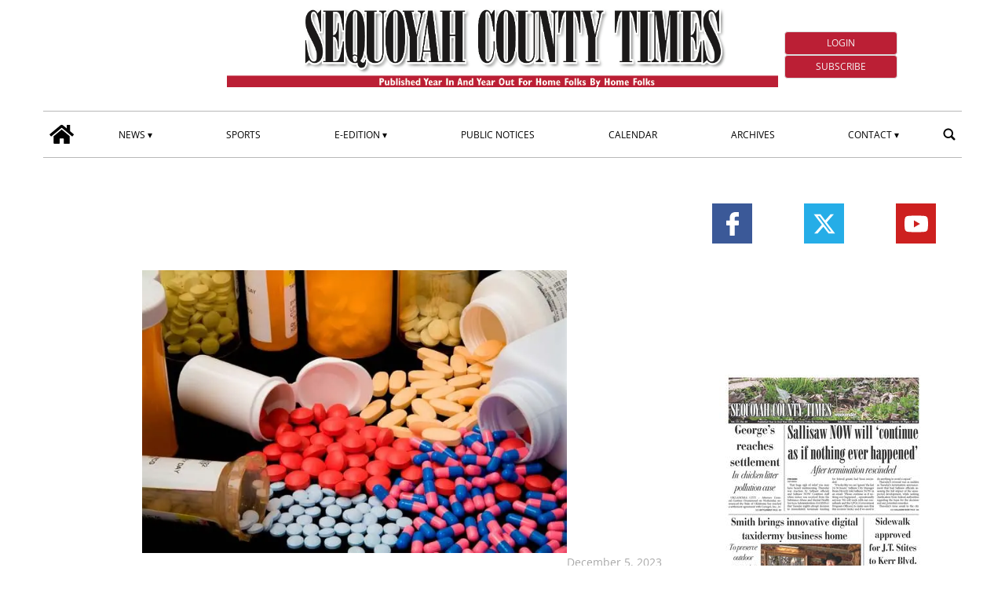

--- FILE ---
content_type: text/html; charset=UTF-8
request_url: https://www.sequoyahcountytimes.com/2023/12/05/da-warns-lethal-new-drug-combination/
body_size: 86496
content:
<!doctype html>
<html lang="en-US">
    <head>
        <meta charset="utf-8">
        <!-- <title>Single</title> -->
        <title>DA warns of lethal new drug combination - Sequoyah County Times</title>
        <meta name="viewport" content="width=device-width, initial-scale=1.0">
        
        
            <!-- blogID: 2 -->
            <!-- SEO meta tagsx -->


            <meta name="robots" content="index, follow, max-image-preview:large" />
                    
        <meta name="title" content="DA warns of lethal new drug combination" />
        <meta name="description" content="A dangerous development in the fight against Fentanyl has grown more prevalent in our communities and across the country over the past year, according to a press release issued on Dec. 4 by District 27 District Attorney Jack Thorp." />
        <meta name="keywords" content="" />
        <meta name="category" content="A: Main,Main,News" />
        <meta name="copyright" content="Sequoyah County Times"/>
        
        <meta name="date" content="2023-12-06T02:02:01+00:00"/>   
        <meta property="article:published_time" content="2023-12-06T02:02:01+00:00" />
        <meta property="article:modified_time" content="2023-12-06T02:02:01+00:00" />
        
        <meta property="og:locale" content="en_US" />
        <meta property="og:type" content="article" />
        <meta property="og:title" content="DA warns of lethal new drug combination - Sequoyah County Times" />
        <meta property="og:description" app="1" content="A dangerous development in the fight against Fentanyl has grown more prevalent in our communities and across the country over the past year, according to a press release issued on Dec. 4 by District 27 District Attorney Jack Thorp." />
        <meta property="og:url" content="https://www.sequoyahcountytimes.com/2023/12/05/da-warns-lethal-new-drug-combination/" />
        
        <meta property="og:image:width" content="650" />
        <meta property="og:image:height" content="433" />

        <meta property="og:image" content="https://www.sequoyahcountytimes.com/sequoyahcountytimes/news/wp-content/uploads/sites/2/2023/12/Drugs.jpg" />
        <meta property="og:image:url" content="https://www.sequoyahcountytimes.com/sequoyahcountytimes/news/wp-content/uploads/sites/2/2023/12/Drugs.jpg" />

        <meta name="twitter:card" content="summary" />
        <meta name="twitter:description" content="A dangerous development in the fight against Fentanyl has grown more prevalent in our communities and across the country over the past year, according to a press release issued on Dec. 4 by District 27 District Attorney Jack Thorp." />
        <meta name="twitter:title" content="DA warns of lethal new drug combination - Sequoyah County Times" />
        <meta name="twitter:image" content="https://www.sequoyahcountytimes.com/sequoyahcountytimes/news/wp-content/uploads/sites/2/2023/12/Drugs.jpg" />
        
	    <link rel='dns-prefetch' href='//www.sequoyahcountytimes.com' />
<link rel='dns-prefetch' href='//s.w.org' />
		<script type="text/javascript">
			window._wpemojiSettings = {"baseUrl":"https:\/\/s.w.org\/images\/core\/emoji\/13.1.0\/72x72\/","ext":".png","svgUrl":"https:\/\/s.w.org\/images\/core\/emoji\/13.1.0\/svg\/","svgExt":".svg","source":{"concatemoji":"https:\/\/www.sequoyahcountytimes.com\/sequoyahcountytimes\/news\/wp-includes\/js\/wp-emoji-release.min.js?ver=5.8"}};
			!function(e,a,t){var n,r,o,i=a.createElement("canvas"),p=i.getContext&&i.getContext("2d");function s(e,t){var a=String.fromCharCode;p.clearRect(0,0,i.width,i.height),p.fillText(a.apply(this,e),0,0);e=i.toDataURL();return p.clearRect(0,0,i.width,i.height),p.fillText(a.apply(this,t),0,0),e===i.toDataURL()}function c(e){var t=a.createElement("script");t.src=e,t.defer=t.type="text/javascript",a.getElementsByTagName("head")[0].appendChild(t)}for(o=Array("flag","emoji"),t.supports={everything:!0,everythingExceptFlag:!0},r=0;r<o.length;r++)t.supports[o[r]]=function(e){if(!p||!p.fillText)return!1;switch(p.textBaseline="top",p.font="600 32px Arial",e){case"flag":return s([127987,65039,8205,9895,65039],[127987,65039,8203,9895,65039])?!1:!s([55356,56826,55356,56819],[55356,56826,8203,55356,56819])&&!s([55356,57332,56128,56423,56128,56418,56128,56421,56128,56430,56128,56423,56128,56447],[55356,57332,8203,56128,56423,8203,56128,56418,8203,56128,56421,8203,56128,56430,8203,56128,56423,8203,56128,56447]);case"emoji":return!s([10084,65039,8205,55357,56613],[10084,65039,8203,55357,56613])}return!1}(o[r]),t.supports.everything=t.supports.everything&&t.supports[o[r]],"flag"!==o[r]&&(t.supports.everythingExceptFlag=t.supports.everythingExceptFlag&&t.supports[o[r]]);t.supports.everythingExceptFlag=t.supports.everythingExceptFlag&&!t.supports.flag,t.DOMReady=!1,t.readyCallback=function(){t.DOMReady=!0},t.supports.everything||(n=function(){t.readyCallback()},a.addEventListener?(a.addEventListener("DOMContentLoaded",n,!1),e.addEventListener("load",n,!1)):(e.attachEvent("onload",n),a.attachEvent("onreadystatechange",function(){"complete"===a.readyState&&t.readyCallback()})),(n=t.source||{}).concatemoji?c(n.concatemoji):n.wpemoji&&n.twemoji&&(c(n.twemoji),c(n.wpemoji)))}(window,document,window._wpemojiSettings);
		</script>
		<style type="text/css">
img.wp-smiley,
img.emoji {
	display: inline !important;
	border: none !important;
	box-shadow: none !important;
	height: 1em !important;
	width: 1em !important;
	margin: 0 .07em !important;
	vertical-align: -0.1em !important;
	background: none !important;
	padding: 0 !important;
}
</style>
	<link rel='preload' as='style' onload="this.onload=null;this.rel='stylesheet'"  id='wp-block-library-css'  href='https://www.sequoyahcountytimes.com/sequoyahcountytimes/news/wp-includes/css/dist/block-library/style.min.css?ver=5.8' type='text/css' media='all' />
<link rel='preload' as='style' onload="this.onload=null;this.rel='stylesheet'"  id='tecnavia-events-calendar-styles-css'  href='https://www.sequoyahcountytimes.com/sequoyahcountytimes/news/wp-content/plugins/tecnavia-events-calendar/styles/style.css?ver=5.8' type='text/css' media='all' />
<link rel='preload' as='style' onload="this.onload=null;this.rel='stylesheet'"  id='tecnavia-fb-css'  href='https://www.sequoyahcountytimes.com/sequoyahcountytimes/news/wp-content/plugins/tecnavia-facebook-auto-post/public/css/tecnavia-fb-public.css?ver=1.0.0' type='text/css' media='all' />
<link rel='preload' as='style' onload="this.onload=null;this.rel='stylesheet'"  id='ta-related-style-css'  href='https://www.sequoyahcountytimes.com/sequoyahcountytimes/news/wp-content/plugins/tecnavia-post-related/css/ta-related-posts.css?ver=5.8' type='text/css' media='all' />
<link rel='preload' as='style' onload="this.onload=null;this.rel='stylesheet'"  id='blur_img_css-css'  href='https://www.sequoyahcountytimes.com/sequoyahcountytimes/news/wp-content/plugins/tecnavia-site-layout//css/blur_img.css?ver=5.8' type='text/css' media='all' />
<link rel='preload' as='style' onload="this.onload=null;this.rel='stylesheet'"  id='twpgallery_css-css'  href='https://www.sequoyahcountytimes.com/sequoyahcountytimes/news/wp-content/plugins/tecnavia-wp-gallery/twpgallery.css?ver=1.12' type='text/css' media='all' />
<link rel='preload' as='style' onload="this.onload=null;this.rel='stylesheet'"  id='tcnv-style-css'  href='https://www.sequoyahcountytimes.com/sequoyahcountytimes/news/wp-content/plugins/tecnavia-share-image/assets/css/tcnv.css?ver=1.0' type='text/css' media='all' />
<script type='text/javascript' src='https://www.sequoyahcountytimes.com/sequoyahcountytimes/news/wp-content/themes/TA_2.2_20231204/js/jquery.min.js?ver=3.6.2' id='jquery-core-js'></script>
<script type='text/javascript' async src='https://www.sequoyahcountytimes.com/sequoyahcountytimes/news/wp-includes/js/jquery/jquery-migrate.min.js?ver=3.3.2' id='jquery-migrate-js'></script>
<script type='text/javascript' ta-script-src='https://www.sequoyahcountytimes.com/sequoyahcountytimes/news/wp-content/plugins/tecnavia-facebook-auto-post/public/js/tecnavia-fb-public.js?ver=1.0.0' id='tecnavia-fb-js'></script>
<script type='text/javascript' id='cut_text_in_body-js-extra'>
/* <![CDATA[ */
var ajax_url = {"a_url":"https:\/\/www.sequoyahcountytimes.com\/sequoyahcountytimes\/news\/wp-admin\/admin-ajax.php"};
/* ]]> */
</script>
<script type='text/javascript' async src='https://www.sequoyahcountytimes.com/sequoyahcountytimes/news/wp-content/themes/TA_2.2_20231204/js/cut_text_in_body.js?ver=5.8' id='cut_text_in_body-js'></script>
        
        <script>
            var _NEWZ_GROUP_ARCHIVES_URL = "https://newzgroup.com/pubarchive/index.php/main/search/4825238788ad4abbd10f8a975b67c25315e0bebc/419403";
        </script>
    	    <script type="text/javascript">

	    var ta_cat_protcont = 'WP_PROTECTED';
var hompeage_url='https://www.sequoyahcountytimes.com/sequoyahcountytimes/news';
        </script>
				<link rel="canonical" href="https://www.sequoyahcountytimes.com/2023/12/05/da-warns-lethal-new-drug-combination/" />
			<script type="application/ld+json">{"@context":"http:\/\/schema.org","@type":"NewsMediaOrganization","name":"Sequoyah County Times","telephone":"918-775-4433","address":{"@type":"PostalAddress","streetAddress":"111 N. Oak","addressLocality":"Sallisaw OK","postalCode":"74955","addressCountry":"USA"},"image":"https:\/\/www.sequoyahcountytimes.com\/sequoyahcountytimes\/news\/wp-content\/uploads\/sites\/2\/2022\/06\/header-black-sct-redtag.png","logo":{"@type":"ImageObject","url":"https:\/\/www.sequoyahcountytimes.com\/sequoyahcountytimes\/news\/wp-content\/uploads\/sites\/2\/2022\/06\/header-black-sct-redtag.png","width":"1858","height":"272"},"sameAs":["https:\/\/www.facebook.com\/seqcotimes","https:\/\/www.youtube.com\/channel\/UC04yhUvSv_8Guuwcz0BiC5Q","https:\/\/x.com\/seqcotimes"],"url":"https:\/\/www.sequoyahcountytimes.com\/","ethicsPolicy":"https:\/\/www.etypeservices.com\/Privacy.aspx","contactPoint":[{"@type":"ContactPoint","contactType":"Public Engagement","url":"https:\/\/www.sequoyahcountytimes.com\/contact\/"}]}</script><script type="application/ld+json">{"@context":"http:\/\/schema.org","@type":"NewsArticle","mainEntityOfPage":{"@type":"WebPage","@id":"https:\/\/www.sequoyahcountytimes.com\/2023\/12\/05\/da-warns-lethal-new-drug-combination\/"},"headline":"DA warns of lethal new drug combination","datePublished":"2023-12-06T02:02:01-06:00","dateModified":"2023-12-06T02:02:01-06:00","image":"https:\/\/www.sequoyahcountytimes.com\/sequoyahcountytimes\/news\/wp-content\/uploads\/sites\/2\/2023\/12\/Drugs.jpg","description":"A dangerous development in the fight against Fentanyl has grown more prevalent in our communities and across the country over the past year, according to a press release issued on Dec. 4 by District 27 District Attorney Jack Thorp.","isAccessibleForFree":true,"articleSection":["A: Main","Main","News"]}</script><script type="application/ld+json">{"@context":"http:\/\/schema.org","@type":"BreadcrumbList","itemListElement":[{"@type":"ListItem","position":1,"name":"News","item":"https:\/\/www.sequoyahcountytimes.com\/category\/news\/"},{"@type":"ListItem","position":2,"name":"Main","item":"https:\/\/www.sequoyahcountytimes.com\/category\/news\/main\/"},{"@type":"ListItem","position":3,"name":"A: Main","item":"https:\/\/www.sequoyahcountytimes.com\/category\/news\/main\/a-main\/"}]}</script><script type="application/ld+json">{"@context":"http:\/\/schema.org","@type":"BreadcrumbList","itemListElement":[{"@type":"ListItem","position":1,"name":"News","item":"https:\/\/www.sequoyahcountytimes.com\/category\/news\/"},{"@type":"ListItem","position":2,"name":"Main","item":"https:\/\/www.sequoyahcountytimes.com\/category\/news\/main\/"}]}</script><script type="application/ld+json">{"@context":"http:\/\/schema.org","@type":"BreadcrumbList","itemListElement":[{"@type":"ListItem","position":1,"name":"News","item":"https:\/\/www.sequoyahcountytimes.com\/category\/news\/"}]}</script>        <!--HEAD-SLOT START--><!-- Matomo -->
<script>
  var _paq = window._paq = window._paq || [];
  /* tracker methods like "setCustomDimension" should be called before "trackPageView" */
  _paq.push(['trackPageView']);
  _paq.push(['enableLinkTracking']);
  (function() {
    var u="https://chstats01.eedition.net/";
    _paq.push(['setTrackerUrl', u+'matomo.php']);
    _paq.push(['setSiteId', '43']);
    var d=document, g=d.createElement('script'), s=d.getElementsByTagName('script')[0];
    g.async=true; g.src=u+'matomo.js'; s.parentNode.insertBefore(g,s);
  })();
</script>
<!-- End Matomo -->
	
<!-- Tecnavia Google Analytics GA4 -->
<!-- Google tag (gtag.js) -->
<script async src="https://www.googletagmanager.com/gtag/js?id=G-LHXEMKD3LQ"></script>
<script>
  window.dataLayer = window.dataLayer || [];
  function gtag(){dataLayer.push(arguments);}
  gtag('js', new Date());

  gtag('config', 'G-LHXEMKD3LQ');
</script>
<!-- END Tecnavia Google Analytics GA4 -->


<!-- Original Client Google Analytics -->
<script>
	(function(i,s,o,g,r,a,m){i["GoogleAnalyticsObject"]=r;i[r]=i[r]||function(){(i[r].q=i[r].q||[]).push(arguments)},i[r].l=1*new Date();a=s.createElement(o),m=s.getElementsByTagName(o)[0];a.async=1;a.src=g;m.parentNode.insertBefore(a,m)})(window,document,"script","https://www.google-analytics.com/analytics.js","ga");ga("create", "UA-107774732-1", {"cookieDomain":"auto"});ga("set", "anonymizeIp", true);ga("send", "pageview");
</script>
<!-- End Client Google Analytics --><meta name="ta_article_type" content="protected" />

<script type="text/javascript" src="https://sequoyahcountytimes-etype5-pw.newsmemory.com/?meter&amp;service=onstop&amp;v=0" async></script>
<script>

function ta_afterLogin (){
 //on_login_change();
}
function ta_afterLogout (){
 //on_login_change();
}
function ta_checkUserRefresh(){
 on_login_change();
}
	
function on_login_change(){
	//alert("ciao");
	
	if (!ta_isUserLoggedIn()){
		ta_elems = document.getElementsByClassName("paywall-show-if-logged-user");
		for (i=0; i<ta_elems.length  ; i++ ){
			ta_elems[i].style.display="none";
		}
		ta_elems = document.getElementsByClassName("paywall-hide-if-logged-user");
		for (i=0; i<ta_elems.length  ; i++ ){
			ta_elems[i].style.display="block";
		}
	}
	else{
		ta_elems = document.getElementsByClassName("paywall-show-if-logged-user");
		for (i=0; i<ta_elems.length  ; i++ ){
			ta_elems[i].style.display="block";
		}
		ta_elems = document.getElementsByClassName("paywall-hide-if-logged-user");
		for (i=0; i<ta_elems.length  ; i++ ){
			ta_elems[i].style.display="none";
		}
	}
}
</script>
<style>
@font-face {
    font-family: 'Open Sans';
    font-style: normal;
    font-weight: 400;
    font-stretch: 100%;
    font-display: swap;
    src: url('/fonts/Open_Sans/static/OpenSans/OpenSans-Regular.ttf') format('truetype');
    unicode-range: U+0000-00FF, U+0131, U+0152-0153, U+02BB-02BC, U+02C6, U+02DA, U+02DC, U+2000-206F, U+2074, U+20AC, U+2122, U+2191, U+2193, U+2212, U+2215, U+FEFF, U+FFFD;
}
	
@font-face {
    font-family: 'Open Sans';
    font-style: normal;
    font-weight: 700;
    font-stretch: 100%;
    font-display: swap;
    src: url('/fonts/Open_Sans/static/OpenSans/OpenSans-Bold.ttf') format('truetype');
    unicode-range: U+0000-00FF, U+0131, U+0152-0153, U+02BB-02BC, U+02C6, U+02DA, U+02DC, U+2000-206F, U+2074, U+20AC, U+2122, U+2191, U+2193, U+2212, U+2215, U+FEFF, U+FFFD;
}

@font-face {
    font-family: 'Open Sans';
    font-style: italic;
    font-weight: 400;
    font-stretch: 100%;
    font-display: swap;
    src: url('/fonts/Open_Sans/static/OpenSans/OpenSans-Italic.ttf') format('truetype');
    unicode-range: U+0000-00FF, U+0131, U+0152-0153, U+02BB-02BC, U+02C6, U+02DA, U+02DC, U+2000-206F, U+2074, U+20AC, U+2122, U+2191, U+2193, U+2212, U+2215, U+FEFF, U+FFFD;
}

@font-face {
    font-family: 'Open Sans';
    font-style: italic;
    font-weight: 700;
    font-stretch: 100%;
    font-display: swap;
    src: url('/fonts/Open_Sans/static/OpenSans/OpenSans-BoldItalic.ttf') format('truetype');
    unicode-range: U+0000-00FF, U+0131, U+0152-0153, U+02BB-02BC, U+02C6, U+02DA, U+02DC, U+2000-206F, U+2074, U+20AC, U+2122, U+2191, U+2193, U+2212, U+2215, U+FEFF, U+FFFD;
}


*{font-family: 'Open Sans', sans-serif;}
</style><style>
*{
 --sidebar-column-padding-lx:2vw !important;
	--sidebar-column-padding-rx:0vw !important;
 --central-column-padding-lx:0vw !important;
	--content-column-padding:0px !important;
	    --page-padding:auto !important;
}

</style><!-- <script>place google ad tag here</script> --><meta name="google-site-verification" content="0WaLV0B8uFa7CWlrxqk4cL7g8erme9Iv378N3wLTZ4I" />

<!-- setup@tecnavia.com -->
<meta name="google-site-verification" content="qArfQrRYaswJ9Q8v2LD4tSbEngznyFrP49R9wQA3Qms" /><!--HEAD-SLOT END--><link rel="icon" href="https://www.sequoyahcountytimes.com/sequoyahcountytimes/news/wp-content/uploads/sites/2/2022/06/Favicon.jpg" sizes="32x32" />
<link rel="icon" href="https://www.sequoyahcountytimes.com/sequoyahcountytimes/news/wp-content/uploads/sites/2/2022/06/Favicon.jpg" sizes="192x192" />
<link rel="apple-touch-icon" href="https://www.sequoyahcountytimes.com/sequoyahcountytimes/news/wp-content/uploads/sites/2/2022/06/Favicon.jpg" />
<meta name="msapplication-TileImage" content="https://www.sequoyahcountytimes.com/sequoyahcountytimes/news/wp-content/uploads/sites/2/2022/06/Favicon.jpg" />
    </head>
            <body  class="main_tmpl SI_SLUG_news">
            <script>
                if(navigator.userAgent.indexOf('MSIE')!==-1 || navigator.appVersion.indexOf('Trident/') > -1){
                   
                    jQuery('body').removeClass("main_tmpl");
                    jQuery('body').addClass("fallback_tmpl");
                    

                    jQuery(document).ready(function() {
                        if (jQuery(".sidebar_right").length > 0){
                            var prefix = ".sidebar_right";
                        } else if (jQuery(".sidebar_left").length > 0){
                            var prefix = ".sidebar_left";
                        } else if (jQuery(".sidebar").length > 0){
                            var prefix = ".sidebar";
                        }

                        jQuery( prefix + " .feature_image" ).each(function( index ) {     
                            jQuery(this).attr('style', 'display: none !important');
                        }); 

                        jQuery( prefix + " .body" ).each(function( index ) {     
                            jQuery(this).attr('style', 'display: none !important');
                        }); 
                    });
                    
                    
                }
            </script>
            <div class="single_php">

                <div class=" "><section id="pages_slot-5" class="widget widget_pages_slot"><style fallback_style="fallback_style">.fallback_tmpl #pages_slot-5 .central-column{	width: 60vw;}.fallback_tmpl #pages_slot-5 .sidebar_left{	    display:none;}.fallback_tmpl #pages_slot-5 .sidebar_right{	width: 20vw;}@media screen and (min-width:600px) and (max-width:1000px){.fallback_tmpl #pages_slot-5 	.sidebar{		display:none;	}.fallback_tmpl #pages_slot-5 	.central-column{		width:100vw!important;		}}</style><style variable-pc="variables-pc">.main_tmpl #pages_slot-5 *{--a-margin-left : 0vw ;--a-margin-right : 0vw ;--a-padding-left : 0vw ;--a-padding-right : 0vw ;--a-width : min(1170px,95vw) ;--background : #fff ;--a-mobile-width : 95vw ;--a-tablet-width : 95vw ;--a-width-max : 1500px ;--a-mobile-width-max : 100% ;--a-tablet-width-max : 100% ;--header-width : min(1170px,95vw) ;--header-mobile-width : 95vw ;--header-tablet-width : 95vw ;--header-width-max : 1500px ;--header-mobile-width-max : 100% ;--header-tablet-width-max : 100% ;--footer-width : min(1170px,95vw) ;--footer-mobile-width : 95vw ;--footer-tablet-width : 95vw ;--footer-width-max : 1500px ;--footer-mobile-width-max : 100% ;--footer-tablet-width-max : 100% ;}</style><style pc="pc">.main_tmpl #pages_slot-5 .ta_header.fixed > .ta_header > div{    position: static !important;    visibility: visible !important;}.main_tmpl #pages_slot-5 .ta_header.fixed{    position: sticky !important;    position: -webkit-sticky !important;    top: 0 !important;    z-index: 999 !important;    background-color: var(--background);        margin-left:auto;        margin-right:auto;}.main_tmpl #pages_slot-5 .ta_header{        margin-left:auto;        margin-right:auto;}.main_tmpl #pages_slot-5 .footer{    margin-left:auto;    margin-right:auto;}.main_tmpl #pages_slot-5 .central-column{    margin-left:auto;    margin-right:auto;}@media print, screen and (min-width:1001px) {.main_tmpl #pages_slot-5     .ta_header{        width:var(--header-width);        max-width:var(--header-width-max);    }.main_tmpl #pages_slot-5     .footer{        width:var(--footer-width);        max-width:var(--footer-width-max);    }.main_tmpl #pages_slot-5     .central-column{        width:var(--a-width);        max-width:var(--a-width-max);        padding-left: var(--a-padding-left);	padding-right: var(--a-padding-right);    }}@media print, screen and (min-width:600px) and (max-width:1000px){.main_tmpl #pages_slot-5     .ta_header{        width:var(--header-tablet-width);        max-width:var(--header-tablet-width-max);    }.main_tmpl #pages_slot-5     .footer{        width:var(--footer-tablet-width);        max-width:var(--footer-tablet-width-max);    }.main_tmpl #pages_slot-5     .central-column{        width:var(--a-tablet-width);        max-width:var(--a-width-max);            }}@media screen and (max-width:599px){.main_tmpl #pages_slot-5         .ta_header{        width:var(--header-mobile-width);        max-width:var(--header-mobile-width-max);    }.main_tmpl #pages_slot-5     .footer{        width:var(--footer-mobile-width);        max-width:var(--footer-mobile-width-max);    }.main_tmpl #pages_slot-5     .central-column{        width:var(--a-mobile-width);        max-width:var(--a-mobile-width-max);            }}</style><div id="template_0012_page_H_A_F_gazzirola" ><div class="page-header-A-footer">
    <!-- GET HEADER-->
    <div class="ta_header  ">
        

<link rel="stylesheet" href="https://www.sequoyahcountytimes.com/sequoyahcountytimes/news/wp-content/themes/TA_2.2_20231204/style.css"><script>if(window.jQuery){}else{src="https://www.sequoyahcountytimes.com/sequoyahcountytimes/news/wp-content/themes/TA_2.2_20231204/js/jQuery/live/jquery_live.js";}</script><script ta-script-src="https://maxcdn.bootstrapcdn.com/bootstrap/3.4.1/js/bootstrap.min.js"></script>

<div class="ta_header">
    <div class=" "><section id="pages_slot-1" class="widget widget_pages_slot"><style fallback_style="fallback_style">.fallback_tmpl #pages_slot-1 .central-column{	width: 60vw;}.fallback_tmpl #pages_slot-1 .sidebar{	width: 25vw;}@media screen and (min-width:600px) and (max-width:1000px){.fallback_tmpl #pages_slot-1 	.sidebar{		display:none;	}.fallback_tmpl #pages_slot-1 	.central-column{		width: 100vw !important;		}}</style><style variable-pc="variables-pc">.main_tmpl #pages_slot-1 *{--container-align-items : center ;--container-background-color : #ffffff ;--container-flex-justify-content : space-between ;--container-flex-wrap : wrap ;--container-height : auto ;--container-flex-direction : row ;--container-mobile-flex-direction : column ;--container-tablet-flex-direction : row ;--a-background-color : #ffffff ;--a-flex-grow : 10 ;--a-mobile-hide : none ;--a-tablet-hide : none ;--a-height : 100% ;--a-margin-left : 0vw ;--a-margin-right : 0vw ;--a-padding-left : 0vw ;--a-padding-right : 0vw ;--a-width : 20% ;--a-min-width : 50px ;--a-mobile-height : 100% ;--a-mobile-margin-left : 0vw ;--a-mobile-margin-right : 0vw ;--a-mobile-padding-left : 0vw ;--a-mobile-padding-right : 0vw ;--a-mobile-width : 33.33% ;--a-mobile-min-width : 50px ;--a-tablet-height : 100% ;--a-tablet-margin-left : 0vw ;--a-tablet-margin-right : 0vw ;--a-tablet-padding-left : 0vw ;--a-tablet-padding-right : 0vw ;--a-tablet-width : 33.33% ;--a-tablet-min-width : 50px ;--b-background-color : #ffffff ;--b-flex-grow : 4 ;--b-mobile-hide : block ;--b-tablet-hide : block ;--b-height : 100% ;--b-margin-left : 0vw ;--b-margin-right : 0vw ;--b-padding-left : 0vw ;--b-padding-right : 0vw ;--b-width : 60% ;--b-min-width : 340px ;--b-mobile-height : 100% ;--b-mobile-margin-left : 0vw ;--b-mobile-margin-right : 0vw ;--b-mobile-padding-left : 0vw ;--b-mobile-padding-right : 0vw ;--b-mobile-width : 100% ;--b-mobile-min-width : 50px ;--b-tablet-height : 100% ;--b-tablet-margin-left : 0vw ;--b-tablet-margin-right : 0vw ;--b-tablet-padding-left : 0vw ;--b-tablet-padding-right : 0vw ;--b-tablet-width : 33.33% ;--b-tablet-min-width : 50px ;--c-background-color : #ffffff ;--c-flex-grow : 0 ;--c-mobile-hide : block ;--c-tablet-hide : block ;--c-height : 100% ;--c-margin-left : 0vw ;--c-margin-right : 0vw ;--c-padding-left : 0vw ;--c-padding-right : 0vw ;--c-width : 20% ;--c-min-width : 100px ;--c-moobile-height : 100% ;--c-mobile-margin-left : 0vw ;--c-mobile-margin-right : 0vw ;--c-mobile-padding-left : 0vw ;--c-mobile-padding-right : 0vw ;--c-mobile-width : 100% ;--c-mobile-min-width : 50px ;--c-tablet-height : 100% ;--c-tablet-margin-left : 0vw ;--c-tablet-margin-right : 0vw ;--c-tablet-padding-left : 0vw ;--c-tablet-padding-right : 0vw ;--c-tablet-width : 33.33% ;--c-tablet-min-width : 50px ;}</style><style pc="pc">.main_tmpl #pages_slot-1 .container{        display:flex;        height:var(--container-height);        width:100%;        background-color:var(--container-background-color);        flex-wrap: var(--container-flex-wrap);        justify-content:var(--container-flex-justify-content);        align-items: var(--container-align-items);        margin-left:auto;        margin-right:auto;    }.main_tmpl #pages_slot-1     .el_a {                width:var(--a-width);        height:var(--a-height);        background-color:var(--a-background-color);        min-width:var(--a-min-width);        padding-left: var(--a-padding-left);        padding-right: var(--a-padding-right);        margin-left: var(--a-margin-left);        margin-right: var(--a-margin-right);        flex-grow:var(--a-flex-grow);    }.main_tmpl #pages_slot-1     .el_b {        background-color:var(--b-background-color);                flex-grow:var(--b-flex-grow);    }.main_tmpl #pages_slot-1     .el_c {        background-color:var(--c-background-color);        flex-grow:var(--c-flex-grow);    }@media print, screen and (min-width:1001px){.main_tmpl #pages_slot-1     .container{        flex-direction:var(--container-flex-direction);    }.main_tmpl #pages_slot-1     .el_a {                width:var(--a-width);        height:var(--a-height);        min-width:var(--a-min-width);        padding-left: var(--a-padding-left);        padding-right: var(--a-padding-right);        margin-left: var(--a-margin-left);        margin-right: var(--a-margin-right);    }.main_tmpl #pages_slot-1     .el_b {                width:var(--b-width);        height:var(--b-height);           min-width:var(--b-min-width);        padding-left: var(--b-padding-left);        padding-right: var(--b-padding-right);        margin-left: var(--b-margin-left);        margin-right: var(--b-margin-right);    }.main_tmpl #pages_slot-1     .el_c {        width:var(--c-width);        height:var(--c-height);         min-width:var(--c-min-width);        padding-left: var(--c-padding-left);        padding-right: var(--c-padding-right);        margin-left: var(--c-margin-left);        margin-right: var(--c-margin-right);           }}@media print, screen and (min-width:600px) and (max-width:1000px){.main_tmpl #pages_slot-1     .container{        flex-direction:var(--container-tablet-flex-direction);            }.main_tmpl #pages_slot-1     .el_a {        display:var(--a-tablet-hide);        width:var(--a-tablet-width);        height:var(--a-tablet-height);        min-width:var(--a-tablet-min-width);        padding-left: var(--a-tablet-padding-left);        padding-right: var(--a-tablet-padding-right);        margin-left: var(--a-tablet-margin-left);        margin-right: var(--a-tablet-margin-right);        }.main_tmpl #pages_slot-1     .el_b {        display:var(--b-tablet-hide);        width:var(--b-tablet-width);        height:var(--b-tablet-height);           min-width:var(--b-tablet-min-width);        padding-left: var(--b-tablet-padding-left);        padding-right: var(--b-tablet-padding-right);        margin-left: var(--b-tablet-margin-left);        margin-right: var(--b-tablet-margin-right);        }.main_tmpl #pages_slot-1 	.el_c {        display:var(--c-tablet-hide);        width:var(--c-tablet-width);        height:var(--c-tablet-height);         min-width:var(--c-tablet-min-width);        padding-left: var(--c-tablet-padding-left);        padding-right: var(--c-tablet-padding-right);        margin-left: var(--c-tablet-margin-left);        margin-right: var(--c-tablet-margin-right);        }}@media screen and (max-width:599px){.main_tmpl #pages_slot-1     .container{        flex-direction:var(--container-mobile-flex-direction);    }.main_tmpl #pages_slot-1     .el_a {        display:var(--a-mobile-hide);        width:var(--a-mobile-width);        height:var(--a-mobile-height);        min-width:var(--a-mobile-min-width);        padding-left: var(--a-mobile-padding-left);        padding-right: var(--a-mobile-padding-right);        margin-left: var(--a-mobile-margin-left);        margin-right: var(--a-mobile-margin-right);        }.main_tmpl #pages_slot-1     .el_b {        display:var(--b-mobile-hide);        width:var(--b-mobile-width);        height:var(--b-mobile-height);           min-width:var(--b-mobile-min-width);        padding-left: var(--b-mobile-padding-left);        padding-right: var(--b-mobile-padding-right);        margin-left: var(--b-mobile-margin-left);        margin-right: var(--b-mobile-margin-right);        }.main_tmpl #pages_slot-1 	.el_c {        display:var(--c-mobile-hide);        width:var(--c-mobile-width);        height:var(--c-mobile-height);         min-width:var(--c-mobile-min-width);        padding-left: var(--c-mobile-padding-left);        padding-right: var(--c-mobile-padding-right);        margin-left: var(--c-mobile-margin-left);        margin-right: var(--c-mobile-margin-right);        }}</style><div id="template_0023_page_A_B_C" >



        <!-- GET CONTENT-->
        <section class="">
            <div class="">
                <div class="content container">

                    <!-- GET CENTRAL COLUMN-->
                    <div class="central-column content-element el_a">
                        
                            <div class="widget_text   hidden-xs d-sm-none d-md-block hidden-md hidden-lg d-lg-none hidden-sm d-md-none d-lg-block"><div id="custom_html_slot-25" class="widget_text widget custom_html_slot"><div class="textwidget custom-html-slot-widget">

<div class="left_header">
	<p id="current_date"></p>
</div>

<script>
const monthNames = ["January", "February", "March", "April", "May", "June",
  "July", "August", "September", "October", "November", "December"
];
n =  new Date();
y = n.getFullYear();
m = monthNames[n.getMonth()];
d = n.getDate();
document.getElementById("current_date").innerHTML = m + " " + d+ ", " +y;
</script><style>.main_tmpl #custom_html_slot-25 	.left_header {		margin: 1rem 0;		height: 100%;		min-height: 90px;	}.main_tmpl #custom_html_slot-25 	#current_date {		font-size: .75rem!important;		margin: 0;    padding: 0;		color: #4a4a4a;    font-weight: 400;    line-height: 1.5;		margin-bottom: 1em;	}</style><style fallback_style="fallback_style">.fallback_tmpl #custom_html_slot-25 	.left_header {		margin: 1rem 0;		height: 100%;		min-height: 90px;	}.fallback_tmpl #custom_html_slot-25 	#current_date {		font-size: .75rem!important;		margin: 0;    padding: 0;		color: #4a4a4a;    font-weight: 400;    line-height: 1.5;		margin-bottom: 1em;	}</style></div></div></div>                        
                    </div>
					<div class="central-column content-element el_b">
                        
                            <div class="widget_text  "><div id="custom_html_slot-31" class="widget_text widget custom_html_slot"><div class="textwidget custom-html-slot-widget">
<div class="header-logo-container">
<a href="https://www.sequoyahcountytimes.com/" class="custom-logo-link" rel="home">
	<img alt="logo" src=/sequoyahcountytimes/news/wp-content/uploads/sites/2/2023/08/header-black-sct-redtag_255_3.png ta-srcset="/sequoyahcountytimes/news/wp-content/uploads/sites/2/2022/06/header-black-sct-redtag.png 180w" sizes=" 300px" class="custom-logo">
</a>  		
</div><style>.main_tmpl #custom_html_slot-31 	.header-logo-container img{		width: 100%;		height: auto;	}.main_tmpl #custom_html_slot-31 		.header-logo-container {		text-align: center;		padding-bottom: 0.75rem;		width: 100%;	}</style><style fallback_style="fallback_style">.fallback_tmpl #custom_html_slot-31 	.header-logo-container img{		width: 100%;		height: auto;	}.fallback_tmpl #custom_html_slot-31 		.header-logo-container {		text-align: center;		padding-bottom: 0.75rem;		width: 100%;	}</style></div></div></div><div class="  hidden-md hidden-lg d-lg-none hidden-sm d-md-none d-lg-block"><div id="reference_widget-3" class="widget widget_reference_widget"><div class="widget widget_special_content_slot"><style fallback_style="fallback_style"></style><style variable-pc="variables-pc"> @media print, screen and (min-width:600px){ .main_tmpl #reference_widget-3 *{--height : 45px ;}}</style><style pc="pc"> @media print, screen and (min-width:600px){ .main_tmpl #reference_widget-3 .apps {    display: flex;    flex-direction: row;    justify-content: center;    flex-wrap: wrap;} .main_tmpl #reference_widget-3 .apps a{    display:block;    padding:5px;} .main_tmpl #reference_widget-3 .apps a img{    height:var(--height);    width:auto;}}</style><style variable-mobile="variables-mobile"> @media print, screen and (max-width:599px){ .main_tmpl #reference_widget-3 *{--height : 45px ;}}</style><style mobile="mobile"> @media print, screen and (max-width:599px){ .main_tmpl #reference_widget-3 .apps {    display: flex;    flex-direction: row;    justify-content: center;    flex-wrap: wrap;} .main_tmpl #reference_widget-3 .apps a{    display:block;    padding:5px;} .main_tmpl #reference_widget-3 .apps a img{    height:var(--height);    width:auto;}}</style><div class="template_0050_apps_buttons template_0050_apps_buttons " ><div class="template-content">
<div class="apps_button">
        <div class="apps">
            <div class="android app-button"> 
                  <a href="https://sequoyahcountytimes-etype5.newsmemory.com/" target="_blank"> <img src="https://www.sequoyahcountytimes.com/sequoyahcountytimes/news/wp-content/themes/TA_2.2_20231204/icons/special-content/google-play-badge_20230822.png"  alt="google_play" title="google_play" ></a>
            </div>
            <div class="ios app-button">
                <a href="https://sequoyahcountytimes-etype5.newsmemory.com/" target="_blank"> <img src="https://www.sequoyahcountytimes.com/sequoyahcountytimes/news/wp-content/themes/TA_2.2_20231204/icons/special-content/Download_on_the_App_Store_Badge_US-UK_RGB_blk_092917_20230821.svg"  alt="app_store" title="app_store" ></a>
            </div>
        </div>
</div>
</div></div><script js_default ="pc-0001_cervino">if(window.innerWidth>=600 && jQuery('body').hasClass('main_tmpl')){
}
</script><script pc="pc">if(window.innerWidth>=600 && jQuery('body').hasClass('main_tmpl')){
}
</script><script js_default ="mobile-0001_cervino">if(window.innerWidth<600 && jQuery('body').hasClass('main_tmpl')){
}
</script><script mobile="mobile">if(window.innerWidth<600 && jQuery('body').hasClass('main_tmpl')){
}
</script></div></div></div>                        
                    </div>
					<div class="central-column content-element el_c">
                        
                            <div class="widget_text  "><div id="custom_html_slot-26" class="widget_text widget custom_html_slot"><div class="textwidget custom-html-slot-widget">
<div class="top-nav-button">
	<a class="button ta_account_button" onclick="ta_account()" >Login</a>
	<a href="https://www.sequoyahcountytimes.com/purchases/" id="etype_login_subscribe" class="button Subscribe">Subscribe</a>
</div><style>.main_tmpl #custom_html_slot-26 	.top-nav-button {		flex-wrap: wrap;		justify-content: flex-end;    display: flex;		flex-direction: column;		align-items: end;		margin-bottom: 0.75rem;		margin-top: 1rem;	}	@media screen and (max-width: 600px) {.main_tmpl #custom_html_slot-26 		.top-nav-button {			justify-content: center;			margin-top: .25rem;		}}.main_tmpl #custom_html_slot-26 		.top-nav-button a{		width: 9rem;		margin-left: 0.5rem;    margin-right: 0;    display: flex;		font-family: "Open Sans",sans-serif;		font-size: .75rem;		color: #f5f5f5;		background-color: #BB1F35;		text-transform: uppercase;	}.main_tmpl #custom_html_slot-26 		.top-nav-button a:hover {    color: #cbc8c8;	}		@media screen and (max-width: 600px) {.main_tmpl #custom_html_slot-26 		.top-nav-button{			flex-direction:row;		}.main_tmpl #custom_html_slot-26 		.top-nav-button a{			width: 6.5rem!important;		}}.main_tmpl #custom_html_slot-26 		.button {    background-color: #fff;    color: #363636;    cursor: pointer;    justify-content: center;    padding-bottom: calc(0.5em - 1px);    padding-left: 1em;    padding-right: 1em;    padding-top: calc(0.5em - 1px);    text-align: center;    white-space: nowrap;		text-decoration: none;		align-items: center;    border: 1px solid #dbdbdb;    border-radius: 4px;    box-shadow: none;    display: inline-flex;    font-size: 1rem;    height: 2.5em;    line-height: 1.5;    padding-bottom: calc(0.5em - 1px);    padding-left: calc(0.75em - 1px);    padding-right: calc(0.75em - 1px);    padding-top: calc(0.5em - 1px);    position: relative;    vertical-align: top;	}</style><style fallback_style="fallback_style">.fallback_tmpl #custom_html_slot-26 	.top-nav-button {		flex-wrap: wrap;		justify-content: flex-end;    display: flex;		flex-direction: column;		align-items: end;		margin-bottom: 0.75rem;		margin-top: 1rem;	}	@media screen and (max-width: 600px) {.fallback_tmpl #custom_html_slot-26 		.top-nav-button {			justify-content: center;			margin-top: .25rem;		}}.fallback_tmpl #custom_html_slot-26 		.top-nav-button a{		width: 9rem;		margin-left: 0.5rem;    margin-right: 0;    display: flex;		font-family: "Open Sans",sans-serif;		font-size: .75rem;		color: #f5f5f5;		background-color: #BB1F35;		text-transform: uppercase;	}.fallback_tmpl #custom_html_slot-26 		.top-nav-button a:hover {    color: #cbc8c8;	}		@media screen and (max-width: 600px) {.fallback_tmpl #custom_html_slot-26 		.top-nav-button{			flex-direction:row;		}.fallback_tmpl #custom_html_slot-26 		.top-nav-button a{			width: 6.5rem!important;		}}.fallback_tmpl #custom_html_slot-26 		.button {    background-color: #fff;    color: #363636;    cursor: pointer;    justify-content: center;    padding-bottom: calc(0.5em - 1px);    padding-left: 1em;    padding-right: 1em;    padding-top: calc(0.5em - 1px);    text-align: center;    white-space: nowrap;		text-decoration: none;		align-items: center;    border: 1px solid #dbdbdb;    border-radius: 4px;    box-shadow: none;    display: inline-flex;    font-size: 1rem;    height: 2.5em;    line-height: 1.5;    padding-bottom: calc(0.5em - 1px);    padding-left: calc(0.75em - 1px);    padding-right: calc(0.75em - 1px);    padding-top: calc(0.5em - 1px);    position: relative;    vertical-align: top;	}</style></div></div></div>                        
                    </div>
   
                </div>
            </div>

            
        </section>
 

</div><script js_default ="pc-">if(window.innerWidth>=600 && jQuery('body').hasClass('main_tmpl')){
}
</script><script pc="pc">if(window.innerWidth>=600 && jQuery('body').hasClass('main_tmpl')){
}
</script></section></div><div class="widget_text  "><section id="custom_html_slot-1" class="widget_text widget custom_html_slot"><div class="textwidget custom-html-slot-widget"><div style="height:1vw">
	
</div></div></section></div><div class=" "><section id="nav_bar_slots-1" class="widget widget_nav_bar_slots"><style fallback_style="fallback_style">.fallback_tmpl #nav_bar_slots-1 #menu__toggle {	display: none;}.fallback_tmpl #nav_bar_slots-1 .mobile-nav-hamburger-menu {	display: none;}.fallback_tmpl #nav_bar_slots-1 ul.menu {    position: relative;    min-height: 3em;    list-style-type: none;    margin: 0;    padding: 0;    display: flex;    flex-wrap: wrap;    align-content: center;    align-items: center;    background-color: #ffffff;    text-transform: none;}.fallback_tmpl #nav_bar_slots-1 ul.menu>.menu-list {    display:flex;    flex-wrap: wrap;    align-items: center;    flex-grow: 1;}.fallback_tmpl #nav_bar_slots-1 ul {    list-style-type: none;}.fallback_tmpl #nav_bar_slots-1 ul.menu>li {    position:relative;    text-align: center;    border-right:0px solid rgb(0, 0, 0);}.fallback_tmpl #nav_bar_slots-1 ul.menu>div>li {    position:relative;    text-align: center;    border-right:0px solid rgb(0, 0, 0);}.fallback_tmpl #nav_bar_slots-1 ul.menu>.menu-list>ul>li {    position:relative;    text-align: center;    border-right:0px solid rgb(0, 0, 0);}.fallback_tmpl #nav_bar_slots-1 ul.menu>.menu-list>ul>li {    display: inline-flex;}.fallback_tmpl #nav_bar_slots-1 ul.menu .current-menu-item a {    color: #000000;}.fallback_tmpl #nav_bar_slots-1 ul.menu>div:last-child>li:last-child {    border-right: none;}.fallback_tmpl #nav_bar_slots-1 ul.menu>div>li>a:not(:only-child):after {    color: #000000;    content: ' ▾';}.fallback_tmpl #nav_bar_slots-1 ul.menu>.menu-list>ul>li a:not(:only-child):after {    color: #000000;    content: ' ▾';}.fallback_tmpl #nav_bar_slots-1 ul.menu>li a {    display: block;    color: #000000;    text-align: center;    text-decoration: none;    margin-top:auto;    margin-bottom:auto;    padding-top:0.35em;    padding-bottom:0.35em;    padding-left: 0.5em;    padding-right:0.5em;    text-transform:none;}.fallback_tmpl #nav_bar_slots-1 ul.menu>div>li a {    display: block;    color: #000000;    text-align: center;    text-decoration: none;    margin-top:auto;    margin-bottom:auto;    padding-top:0.35em;    padding-bottom:0.35em;    padding-left: 0.5em;    padding-right:0.5em;    text-transform:none;}.fallback_tmpl #nav_bar_slots-1  ul.menu>.menu-list>ul>li a {    display: block;    color: #000000;    text-decoration: none;    margin-top:auto;    margin-bottom:auto;    padding-top:0.35em;    padding-bottom:0.35em;    padding-left: 0.5em;    padding-right:0.5em;    text-transform:none;}.fallback_tmpl #nav_bar_slots-1 ul.menu>li#home-icon a {    height: 48.5px;}.fallback_tmpl #nav_bar_slots-1 ul.menu>li#home-icon a {    display: block;    color: #000000;    text-align: center;    text-decoration: none;    margin-top:auto;    margin-bottom:auto;    padding-top:0.35em;    padding-bottom:0.35em;    padding-left: 0.35em;    padding-right: 0.75em;    text-transform: uppercase;}.fallback_tmpl #nav_bar_slots-1 ul.menu>li#home-icon svg {    display: block;    color: #000000;    text-align: center;    text-decoration: none;    margin-top:auto;    margin-bottom:auto;    padding-top:0.35em;    padding-bottom:0.35em;    padding-left: 0.35em;    padding-right: 0.75em;    text-transform: uppercase;}.fallback_tmpl #nav_bar_slots-1 ul.menu>li#home-icon svg {    width: 35px;    padding-right: 0px;}.fallback_tmpl #nav_bar_slots-1 ul.menu>li a:hover:not(.active) {    background-color: rgba(0, 0, 0, 0.2);}.fallback_tmpl #nav_bar_slots-1 ul.menu>div>li a:hover:not(.active) {    background-color: rgba(0, 0, 0, 0.2);}.fallback_tmpl #nav_bar_slots-1 ul.menu>div>li a:hover + .sub-menu {    display:flex;}.fallback_tmpl #nav_bar_slots-1 ul.menu>.menu-list>ul>li a:hover + .sub-menu {    display:flex;}.fallback_tmpl #nav_bar_slots-1 .sub-menu:hover {    display:flex;}.fallback_tmpl #nav_bar_slots-1 .sub-menu {    display: none;    flex-direction: column;    position: absolute;    top: 100%;    left: 0;    z-index: 10000;    background-color: #ffffff;    padding-left: 0px;    padding-bottom: 0.35em;    border-bottom: 0px solid rgb(0, 0, 0);}.fallback_tmpl #nav_bar_slots-1 .sub-menu *{    text-align: left;}.fallback_tmpl #nav_bar_slots-1 .sub-menu li {    border-left:0px solid rgb(0, 0, 0);    border-right:0px solid rgb(0, 0, 0);    width:auto;}.fallback_tmpl #nav_bar_slots-1 .sub-menu ul {    position:relative;    list-style-type: none;    margin: 0;    padding: 0;    width: 200px;    background-color: #f1f1f1;}.fallback_tmpl #nav_bar_slots-1 .sub-menu li {    float:none;}.fallback_tmpl #nav_bar_slots-1 ul.menu .sub-menu li a {    display: block;    text-align: left;}.fallback_tmpl #nav_bar_slots-1 .nav-search-button {    display: block;    color: #000000;    text-align: center;    text-decoration: none;    margin-top:auto;    margin-bottom:auto;    padding-top: 0.9em;    padding-bottom: 0.9em;    padding-left: 0.75em;    padding-right:0.75em;    text-transform:none;    margin-left: auto; }.fallback_tmpl #nav_bar_slots-1 .nav-search-button svg{    width: 20px;    height: 20px;    display: flex;    fill: #000000;  }.fallback_tmpl #nav_bar_slots-1 ul.menu>.nav-search-button:hover:not(.active) {    background-color:  rgba(0, 0, 0, 0.2);}</style><style variable-pc="variables-pc"> @media print, screen and (min-width:600px){ .main_tmpl #nav_bar_slots-1 *{--active-menu-items-color : #cbc8c8 ;--border-color_h : #b8b8b8 ;--border-color_v : #ffffff ;--justify-content : space-around ;--menu-background-color : #ffffff ;--menu-items-text-color : #000000 ;--menu-text-font-size : 12px ;--menu-text-font-family : unset ;--menu-text-transform : uppercase ;--menu-padding-bottom : 0.45em ;--menu-padding-top : 0.45em ;--mobile-icons-alignment : 20px ;--submenu-text-alignment : center ;--sub-menu-width : 200px ;}}</style><style pc="pc"> @media print, screen and (max-width:1200px) and (min-width:600px) {.main_tmpl #nav_bar_slots-1   ul.menu  {    position:relative;    min-height:3em;    width:100%;    list-style-type: none;    margin: 0;    padding: 0;    display:flex;    flex-wrap: wrap;    flex-direction:column;    background-color: rgb(255, 255, 255);    text-transform: uppercase;    border-top: 1px solid grey;    border-bottom: 1px solid grey;    padding-top:0.45em;    padding-bottom:0.45em;    margin-bottom:2em;}.main_tmpl #nav_bar_slots-1 ul{    list-style-type: none;}.main_tmpl #nav_bar_slots-1 ul.menu:hover > li {    display:flex;}.main_tmpl #nav_bar_slots-1 ul.menu>li {    display:none;    position:relative;    flex-direction:column;}.main_tmpl #nav_bar_slots-1 ul.menu li:first-of-type {    margin-top:1em;}.main_tmpl #nav_bar_slots-1 ul.menu>li a {    display: inline-block !important;    color: var(--menu-items-text-color);    text-align: var(--submenu-text-alignment);    font-size: var(--menu-text-font-size);    font-family: var(--menu-text-font-family);    text-decoration: none;    padding-top:0.35em;    padding-bottom:0.35em;    padding-left: 0.5em;    padding-right:0.5em;}.main_tmpl #nav_bar_slots-1  .menu-item-has-children>.arrow_drop_down:before{  color: var(--menu-items-text-color);  content: '▾';  display: inline-block;  width: 50%;  padding-top:0.35em;  padding-bottom:0.35em;  padding-left: 0.5em;  padding-right:0.5em; }.main_tmpl #nav_bar_slots-1 ul.menu > li a[href="#"].active + .arrow_drop_down + .sub-menu{  display:flex;}.main_tmpl #nav_bar_slots-1 ul.menu > li .arrow_drop_down.active + .sub-menu{  display:flex;}.main_tmpl #nav_bar_slots-1 ul.menu > li ul.active{  display:flex;}.main_tmpl #nav_bar_slots-1  .sub-menu {     display:none;     top: 3em !important;     flex-direction:column;     position:relative;     background-color: rgb(255, 255, 255);     padding-inline-start: 0px;     padding-bottom:0.35em;     border-bottom:0px solid rgb(0, 0, 0);     width:100%; }.main_tmpl #nav_bar_slots-1  .sub-menu *{    text-align: left; }.main_tmpl #nav_bar_slots-1  .sub-menu li{    border-left:0px solid rgb(0, 0, 0);    border-right:0px solid rgb(0, 0, 0);    margin-left: 0.45em;    margin-right: 0.45em;    width:auto; }.main_tmpl #nav_bar_slots-1  .sub-menu ul {     position:relative;    list-style-type: none;    margin: 0;    padding: 0;    width: 200px;    background-color: #f1f1f1;  }.main_tmpl #nav_bar_slots-1   .sub-menu li {    float:none;  }.main_tmpl #nav_bar_slots-1   .sub-menu li a {      display: block;  }.main_tmpl #nav_bar_slots-1   .laptop-menu{      display: none !important;    }.main_tmpl #nav_bar_slots-1   .mobile-nav-hamburger-menu ul.menu>li{      display: block;    }.main_tmpl #nav_bar_slots-1   .mobile-nav-hamburger-menu{      display: block;      height: 48px;      background: var(--menu-background-color);      position: relative;    }.main_tmpl #nav_bar_slots-1   .mobile-nav-hamburger-menu .menu__btn{      top: 0;      position: absolute;      display: flex;      align-items: center;      right: var(--mobile-icons-alignment);      width: 26px;      height: 100%;      cursor: pointer;      z-index: 1;      color: transparent;    }.main_tmpl #nav_bar_slots-1   .mobile-nav-hamburger-menu .home_icon svg{      top: 0;      position: absolute;      left: var(--mobile-icons-alignment);      width: 35px;      height: 100%;      cursor: pointer;      z-index: 1;      color: var(--menu-items-text-color);  }.main_tmpl #nav_bar_slots-1   .menu__toggle {    opacity: 0;  }.main_tmpl #nav_bar_slots-1   .menu__toggle:checked ~ .menu__btn > span {    transform: rotate(45deg);  }.main_tmpl #nav_bar_slots-1   .menu__toggle:checked ~ .menu__btn > span::before {    top: 0;    transform: rotate(0);  }.main_tmpl #nav_bar_slots-1   .menu__toggle:checked ~ .menu__btn > span::after {    top: 0;    transform: rotate(90deg);  }.main_tmpl #nav_bar_slots-1   .menu__toggle:checked ~ .menu__box_mobile {    display: block !important;  }.main_tmpl #nav_bar_slots-1   .menu__btn > span,  .menu__btn > span::before,  .menu__btn > span::after {    display: block;    position: absolute;    width: 100%;    height: 2px;    background-color: var(--menu-items-text-color);    transition-duration: .25s;  }.main_tmpl #nav_bar_slots-1   .menu__btn > span::before {    content: '';    top: -8px;  }.main_tmpl #nav_bar_slots-1   .menu__btn > span::after {    content: '';    top: 8px;  }.main_tmpl #nav_bar_slots-1   .mobile-nav-hamburger-menu .menu__box_mobile {      display: none;      position: absolute;      top: 48px;      margin: 0;      list-style: none;      z-index: 999;      padding-top: 0;      padding-bottom: 0;  }.main_tmpl #nav_bar_slots-1   .mobile-nav-hamburger-menu .menu-item {    display: block;    padding: 12px 24px;    background: var(--menu-background-color);    border-top: 1px solid;  }.main_tmpl #nav_bar_slots-1   .nav-search-button svg{    width: 20px;    fill: var(--menu-items-text-color);    top: 0;    position: absolute;    display: flex;    align-items: center;    height: 100% !important;    cursor: pointer;    z-index: 1;    left: unset;    right: 70px;    text-decoration: none;  }} @media print, screen and (min-width:600px){ .main_tmpl #nav_bar_slots-1 .menu__toggle,.mobile-nav-hamburger-menu{	display: none;} .main_tmpl #nav_bar_slots-1 ul.menu *{    text-transform: var(--menu-text-transform);} .main_tmpl #nav_bar_slots-1 ul.menu  {    position:relative;    min-height:3em;    list-style-type: none;    margin: 0;    padding: 0;    display:flex;    flex-wrap: wrap;    align-items: center;    background-color: var(--menu-background-color);        border-top: 1px solid var(--border-color_h);    border-bottom: 1px solid var(--border-color_h);    padding-top:var(--menu-padding-top);    padding-bottom:var(--menu-padding-bottom);  } .main_tmpl #nav_bar_slots-1   ul.menu>.menu-list {    display:flex;    flex-wrap: wrap;    align-items: center;    flex-grow: 1;    border-right: none;  } .main_tmpl #nav_bar_slots-1   ul.menu>.menu-list>ul {    display:flex;    width: 100%;    padding-left: 0;    justify-content: var(--justify-content);  } .main_tmpl #nav_bar_slots-1   ul{    list-style-type: none;  } .main_tmpl #nav_bar_slots-1   ul.menu>li, ul.menu>.menu-list>ul>li{    position:relative;    border-right:1px solid var(--border-color_v);  } .main_tmpl #nav_bar_slots-1   ul.menu>li:last-child{    border-right: none;  } .main_tmpl #nav_bar_slots-1   ul.menu>li a, ul.menu>.menu-list>ul>li a{    display: block;    color: var(--menu-items-text-color);    text-align: var(--submenu-text-alignment);    font-size: var(--menu-text-font-size);    font-family: var(--menu-text-font-family);    text-decoration: none;    padding-top:0.35em;    padding-bottom:0.35em;    padding-left: 0.5em;    padding-right:0.5em;  } .main_tmpl #nav_bar_slots-1   ul.menu>.menu-list>ul>li a:not(:only-child):after{    color: var(--menu-items-text-color);    content: ' ▾'; } .main_tmpl #nav_bar_slots-1  ul.menu>.menu-list>ul>li a:hover:not(.active), ul.menu>li a:hover:not(.active){    background-color: var(--active-menu-items-color);  } .main_tmpl #nav_bar_slots-1   ul.menu>.menu-list>ul>li a:hover + .sub-menu{    display:flex;  } .main_tmpl #nav_bar_slots-1   .sub-menu:hover {    display:flex;  } .main_tmpl #nav_bar_slots-1  .sub-menu {     display:none;     flex-direction:column;     position:absolute;     top:1.7em;     left:-0.5em;     z-index: 10000;     background-color: var(--menu-background-color);     padding-inline-start: 0px;     padding-bottom:0.35em;     border-bottom:1px solid var(--border-color_h);     width: var(--sub-menu-width); } .main_tmpl #nav_bar_slots-1  .sub-menu *{    text-align: left; } .main_tmpl #nav_bar_slots-1  .sub-menu li{    border-left:1px solid var(--border-color_v);    border-right:1px solid var(--border-color_v);    margin-left: 0.45em;    margin-right: 0.45em;    width:auto; } .main_tmpl #nav_bar_slots-1  .sub-menu ul {    position: absolute;    margin-left: 195px;    top: 0;    list-style-type: none;    width: 200px;    background-color: #f1f1f1;  } .main_tmpl #nav_bar_slots-1   .sub-menu li {    float:none;  } .main_tmpl #nav_bar_slots-1   .sub-menu li a {      display: block;  } .main_tmpl #nav_bar_slots-1   ul.menu>li#home-icon a,  ul.menu>li#home-icon svg {      display: block;      color: var(--menu-items-text-color);      text-align: center;      text-decoration: none;      margin-top:auto;      margin-bottom:auto;      padding-top:0.35em;      padding-bottom:0.35em;      padding-left: 0.35em;      padding-right: 0.75em;      text-transform: var(--menu-text-transform);  } .main_tmpl #nav_bar_slots-1   ul.menu>li#home-icon svg {		width: 35px; 		padding-right: 0px;  } .main_tmpl #nav_bar_slots-1 .nav-search-button {  padding-top: 0.35em;  padding-bottom: 0.35em;  padding-left: 0.5em;  padding-right: 0.5em;  margin-left: auto;   margin-right: 0;  background: var(--menu-background-color);  text-decoration: none;} .main_tmpl #nav_bar_slots-1 .nav-search-button svg{  width: 20px;  height: 20px;  display: flex;  fill: var(--menu-items-text-color);} .main_tmpl #nav_bar_slots-1 ul.menu>li>.nav-search-button:hover:not(.active) {  background-color: var(--active-menu-items-color);}}</style><style variable-mobile="variables-mobile"> @media print, screen and (max-width:599px){ .main_tmpl #nav_bar_slots-1 *{--menu-background-color : #ffffff ;--menu-items-text-color : #000000 ;--menu-text-font-size : 16px ;--menu-text-font-family : unset ;--mobile-icons-alignment : 20px ;--submenu-text-alignment : left ;}}</style><style mobile="mobile"> @media print, screen and (max-width:599px){ .main_tmpl #nav_bar_slots-1 ul.menu  {    position:relative;    min-height:3em;    width:100%;    list-style-type: none;    margin: 0;    padding: 0;    display:flex;    flex-wrap: wrap;    flex-direction:column;    background-color: rgb(255, 255, 255);    text-transform: uppercase;    border-top: 1px solid grey;    border-bottom: 1px solid grey;    padding-top:0.45em;    padding-bottom:0.45em;    margin-bottom:2em;} .main_tmpl #nav_bar_slots-1 ul{    list-style-type: none;} .main_tmpl #nav_bar_slots-1 ul.menu:hover > li {    display:flex;} .main_tmpl #nav_bar_slots-1 ul.menu>li {    display:none;    position:relative;    flex-direction:column;    } .main_tmpl #nav_bar_slots-1 ul.menu li:first-of-type {    margin-top:1em;} .main_tmpl #nav_bar_slots-1 ul.menu>li a {    display: inline-block;    color: var(--menu-items-text-color);    text-align: var(--submenu-text-alignment);    font-size: var(--menu-text-font-size);    font-family: var(--menu-text-font-family);    text-decoration: none;    padding-top:0.35em;    padding-bottom:0.35em;    padding-left: 0.5em;    padding-right:0.5em;} .main_tmpl #nav_bar_slots-1  .menu-item-has-children>.arrow_drop_down:before{  color: var(--menu-items-text-color);  content: '▾';  display: inline-block;  padding-top:0.35em;  padding-bottom:0.35em;  padding-left: 0.5em;  padding-right:0.5em; } .main_tmpl #nav_bar_slots-1 ul.menu > li a[href="#"].active + .arrow_drop_down + .sub-menu{  display:flex;} .main_tmpl #nav_bar_slots-1 ul.menu > li .arrow_drop_down.active + .sub-menu{  display:flex;} .main_tmpl #nav_bar_slots-1 ul.menu > li ul.active{  display:flex;} .main_tmpl #nav_bar_slots-1  .sub-menu {     display:none;     flex-direction:column;     position:relative;     background-color: rgb(255, 255, 255);     padding-inline-start: 0px;     padding-bottom:0.35em;     border-bottom:0px solid rgb(0, 0, 0);     width:100%; } .main_tmpl #nav_bar_slots-1  .sub-menu *{    text-align: left; } .main_tmpl #nav_bar_slots-1  .sub-menu li{    border-left:0px solid rgb(0, 0, 0);    border-right:0px solid rgb(0, 0, 0);    margin-left: 0.45em;    margin-right: 0.45em;    width:auto; } .main_tmpl #nav_bar_slots-1  .sub-menu ul {     position:relative;    list-style-type: none;    margin: 0;    padding: 0;    width: 200px;    background-color: #f1f1f1;  } .main_tmpl #nav_bar_slots-1   .sub-menu li {    float:none;  } .main_tmpl #nav_bar_slots-1   .sub-menu li a {      display: block;  } .main_tmpl #nav_bar_slots-1   .arrow_drop_down {    flex-grow: 1;  } .main_tmpl #nav_bar_slots-1   .laptop-menu{      display: none !important;    } .main_tmpl #nav_bar_slots-1   .mobile-nav-hamburger-menu ul.menu>li{    display: flex;    flex-wrap: inherit;    flex-direction: row;  } .main_tmpl #nav_bar_slots-1   .mobile-nav-hamburger-menu ul.menu>li:not(.menu-item-has-children)>a{    flex-grow: 1;  } .main_tmpl #nav_bar_slots-1     .mobile-nav-hamburger-menu ul.menu>li:not(.menu-item-has-children)>a + .arrow_drop_down{    flex-grow: 0;  } .main_tmpl #nav_bar_slots-1   .mobile-nav-hamburger-menu{      display: block;      height: 48px;      background: var(--menu-background-color);      position: relative;    } .main_tmpl #nav_bar_slots-1   .mobile-nav-hamburger-menu .menu__btn{      top: 0;      position: absolute;      display: flex;      align-items: center;      right: var(--mobile-icons-alignment);      width: 26px;      height: 100%;      cursor: pointer;      z-index: 1;      color: transparent;    } .main_tmpl #nav_bar_slots-1   .mobile-nav-hamburger-menu .home_icon svg{      top: 0;      position: absolute;      left: var(--mobile-icons-alignment);      width: 35px;      height: 100%;      cursor: pointer;      z-index: 1;      color: var(--menu-items-text-color);  } .main_tmpl #nav_bar_slots-1   .menu__toggle {    opacity: 0;  } .main_tmpl #nav_bar_slots-1   .menu__toggle:checked ~ .menu__btn > span {    transform: rotate(45deg);  } .main_tmpl #nav_bar_slots-1   .menu__toggle:checked ~ .menu__btn > span::before {    top: 0;    transform: rotate(0);  } .main_tmpl #nav_bar_slots-1   .menu__toggle:checked ~ .menu__btn > span::after {    top: 0;    transform: rotate(90deg);  } .main_tmpl #nav_bar_slots-1   .menu__toggle:checked ~ .menu__box_mobile {    display: block !important;  } .main_tmpl #nav_bar_slots-1   .menu__btn > span,  .menu__btn > span::before,  .menu__btn > span::after {    display: block;    position: absolute;    width: 100%;    height: 2px;    background-color: var(--menu-items-text-color);    transition-duration: .25s;  } .main_tmpl #nav_bar_slots-1   .menu__btn > span::before {    content: '';    top: -8px;  } .main_tmpl #nav_bar_slots-1   .menu__btn > span::after {    content: '';    top: 8px;  } .main_tmpl #nav_bar_slots-1   .mobile-nav-hamburger-menu .menu__box_mobile {      display: none;      position: absolute;      top: 48px;      margin: 0;      list-style: none;      z-index: 999;      padding-top: 0;      padding-bottom: 0;  } .main_tmpl #nav_bar_slots-1   .mobile-nav-hamburger-menu .menu-item {    display: block;    padding: 12px 24px;    background: var(--menu-background-color);    border-top: 1px solid;  } .main_tmpl #nav_bar_slots-1   .nav-search-button svg{    width: 20px;    fill: var(--menu-items-text-color);    top: 0;    position: absolute;    display: flex;    align-items: center;    height: 100% !important;    cursor: pointer;    z-index: 1;    right: 70px;    text-decoration: none;  }}</style><div class="template_0012_ale_fitzroy_5_main template_0012_mob_ale_fitzroy_5_main " ><div class="nav_bar_template-content">
			<div class="mobile-nav-hamburger-menu ">
					<input id="menu__toggle_nav_bar_slots-1" class="menu__toggle" type="checkbox" />
					<label class="menu__btn" for="menu__toggle_nav_bar_slots-1">
							tap
							<span></span>
					</label>

					<a class="home_icon" aria-label="home_icon" href="https://www.sequoyahcountytimes.com/"><svg aria-hidden="true" focusable="false" data-prefix="fas" data-icon="home" class="svg-inline--fa fa-home fa-w-18" role="img" xmlns="http://www.w3.org/2000/svg" viewBox="0 0 576 512"><path fill="currentColor" d="M280.37 148.26L96 300.11V464a16 16 0 0 0 16 16l112.06-.29a16 16 0 0 0 15.92-16V368a16 16 0 0 1 16-16h64a16 16 0 0 1 16 16v95.64a16 16 0 0 0 16 16.05L464 480a16 16 0 0 0 16-16V300L295.67 148.26a12.19 12.19 0 0 0-15.3 0zM571.6 251.47L488 182.56V44.05a12 12 0 0 0-12-12h-56a12 12 0 0 0-12 12v72.61L318.47 43a48 48 0 0 0-61 0L4.34 251.47a12 12 0 0 0-1.6 16.9l25.5 31A12 12 0 0 0 45.15 301l235.22-193.74a12.19 12.19 0 0 1 15.3 0L530.9 301a12 12 0 0 0 16.9-1.6l25.5-31a12 12 0 0 0-1.7-16.93z"></path></svg></a><ul id="menu-sequoyah-menu-2" class="menu menu__box_mobile"><li id="menu-item-61071" class="menu-item menu-item-type-taxonomy menu-item-object-category current-post-ancestor current-menu-parent current-post-parent menu-item-has-children menu-item-61071"><a href="https://www.sequoyahcountytimes.com/category/news/">News</a><span class="arrow_drop_down"></span>
<ul class="sub-menu">
	<li id="menu-item-61377" class="menu-item menu-item-type-custom menu-item-object-custom menu-item-61377"><a href="https://www.legacy.com/us/obituaries/sequoyahcountytimes/browse">Obituaries</a><span class="arrow_drop_down"></span></li>
	<li id="menu-item-61073" class="menu-item menu-item-type-taxonomy menu-item-object-category menu-item-61073"><a href="https://www.sequoyahcountytimes.com/category/lifestyle/">Lifestyle</a><span class="arrow_drop_down"></span></li>
	<li id="menu-item-61074" class="menu-item menu-item-type-taxonomy menu-item-object-category menu-item-61074"><a href="https://www.sequoyahcountytimes.com/category/columns-opinions/">Opinions</a><span class="arrow_drop_down"></span></li>
</ul>
</li>
<li id="menu-item-61075" class="menu-item menu-item-type-taxonomy menu-item-object-category menu-item-61075"><a href="https://www.sequoyahcountytimes.com/category/sports/">Sports</a><span class="arrow_drop_down"></span></li>
<li id="menu-item-61076" class="menu-item menu-item-type-custom menu-item-object-custom menu-item-has-children menu-item-61076"><a href="/eedition">E-edition</a><span class="arrow_drop_down"></span>
<ul class="sub-menu">
	<li id="menu-item-61077" class="menu-item menu-item-type-taxonomy menu-item-object-category menu-item-61077"><a href="https://www.sequoyahcountytimes.com/category/special-sections/">Special Sections</a><span class="arrow_drop_down"></span></li>
</ul>
</li>
<li id="menu-item-72575" class="menu-item menu-item-type-custom menu-item-object-custom menu-item-72575"><a href="https://opa.eclipping.org/opa/legals/?pSetup=oksct&#038;autosearch=1">Public Notices</a><span class="arrow_drop_down"></span></li>
<li id="menu-item-61078" class="menu-item menu-item-type-post_type menu-item-object-page menu-item-61078"><a href="https://www.sequoyahcountytimes.com/calendar/">Calendar</a><span class="arrow_drop_down"></span></li>
<li id="menu-item-61079" class="menu-item menu-item-type-custom menu-item-object-custom menu-item-61079"><a href="/archive">Archives</a><span class="arrow_drop_down"></span></li>
<li id="menu-item-61080" class="menu-item menu-item-type-custom menu-item-object-custom menu-item-has-children menu-item-61080"><a>Contact</a><span class="arrow_drop_down"></span>
<ul class="sub-menu">
	<li id="menu-item-61081" class="menu-item menu-item-type-post_type menu-item-object-page menu-item-61081"><a href="https://www.sequoyahcountytimes.com/contact/">Contact Us</a><span class="arrow_drop_down"></span></li>
	<li id="menu-item-61082" class="menu-item menu-item-type-custom menu-item-object-custom menu-item-61082"><a href="https://checkout.square.site/merchant/TCBRK3VBN00QQ/checkout/REXDC7EFUSPRB36GL6L6AMF5">Advertisers</a><span class="arrow_drop_down"></span></li>
	<li id="menu-item-61083" class="menu-item menu-item-type-post_type menu-item-object-page menu-item-61083"><a href="https://www.sequoyahcountytimes.com/webforms/">Form Submission</a><span class="arrow_drop_down"></span></li>
	<li id="menu-item-61084" class="menu-item menu-item-type-post_type menu-item-object-page menu-item-61084"><a href="https://www.sequoyahcountytimes.com/about-us/">About Us</a><span class="arrow_drop_down"></span></li>
</ul>
</li>
</ul><a aria-label="search_button" class="nav-search-button" href="https://www.sequoyahcountytimes.com//?s" ><?xml version="1.0" ?><svg enable-background="new 0 0 32 32" id="Glyph" version="1.1" viewBox="0 0 32 32" xml:space="preserve" xmlns="http://www.w3.org/2000/svg" xmlns:xlink="http://www.w3.org/1999/xlink"><path d="M27.414,24.586l-5.077-5.077C23.386,17.928,24,16.035,24,14c0-5.514-4.486-10-10-10S4,8.486,4,14  s4.486,10,10,10c2.035,0,3.928-0.614,5.509-1.663l5.077,5.077c0.78,0.781,2.048,0.781,2.828,0  C28.195,26.633,28.195,25.367,27.414,24.586z M7,14c0-3.86,3.14-7,7-7s7,3.14,7,7s-3.14,7-7,7S7,17.86,7,14z" id="XMLID_223_"/></svg></a>					
					
			</div>
	<div class="first_menu "><ul id="menu-sequoyah-menu-3" class="menu laptop-menu"><li id="home-icon" class="menu-item"><a class="home_icon" aria-label="home_icon" href="https://www.sequoyahcountytimes.com/"><svg aria-hidden="true" focusable="false" data-prefix="fas" data-icon="home" class="svg-inline--fa fa-home fa-w-18" role="img" xmlns="http://www.w3.org/2000/svg" viewBox="0 0 576 512"><path fill="currentColor" d="M280.37 148.26L96 300.11V464a16 16 0 0 0 16 16l112.06-.29a16 16 0 0 0 15.92-16V368a16 16 0 0 1 16-16h64a16 16 0 0 1 16 16v95.64a16 16 0 0 0 16 16.05L464 480a16 16 0 0 0 16-16V300L295.67 148.26a12.19 12.19 0 0 0-15.3 0zM571.6 251.47L488 182.56V44.05a12 12 0 0 0-12-12h-56a12 12 0 0 0-12 12v72.61L318.47 43a48 48 0 0 0-61 0L4.34 251.47a12 12 0 0 0-1.6 16.9l25.5 31A12 12 0 0 0 45.15 301l235.22-193.74a12.19 12.19 0 0 1 15.3 0L530.9 301a12 12 0 0 0 16.9-1.6l25.5-31a12 12 0 0 0-1.7-16.93z"></path></svg></a></li><li class="menu-list"><ul><li class="menu-item menu-item-type-taxonomy menu-item-object-category current-post-ancestor current-menu-parent current-post-parent menu-item-has-children menu-item-61071"><a href="https://www.sequoyahcountytimes.com/category/news/">News</a>
<ul class="sub-menu">
	<li class="menu-item menu-item-type-custom menu-item-object-custom menu-item-61377"><a href="https://www.legacy.com/us/obituaries/sequoyahcountytimes/browse">Obituaries</a></li>
	<li class="menu-item menu-item-type-taxonomy menu-item-object-category menu-item-61073"><a href="https://www.sequoyahcountytimes.com/category/lifestyle/">Lifestyle</a></li>
	<li class="menu-item menu-item-type-taxonomy menu-item-object-category menu-item-61074"><a href="https://www.sequoyahcountytimes.com/category/columns-opinions/">Opinions</a></li>
</ul>
</li>
<li class="menu-item menu-item-type-taxonomy menu-item-object-category menu-item-61075"><a href="https://www.sequoyahcountytimes.com/category/sports/">Sports</a></li>
<li class="menu-item menu-item-type-custom menu-item-object-custom menu-item-has-children menu-item-61076"><a href="/eedition">E-edition</a>
<ul class="sub-menu">
	<li class="menu-item menu-item-type-taxonomy menu-item-object-category menu-item-61077"><a href="https://www.sequoyahcountytimes.com/category/special-sections/">Special Sections</a></li>
</ul>
</li>
<li class="menu-item menu-item-type-custom menu-item-object-custom menu-item-72575"><a href="https://opa.eclipping.org/opa/legals/?pSetup=oksct&#038;autosearch=1">Public Notices</a></li>
<li class="menu-item menu-item-type-post_type menu-item-object-page menu-item-61078"><a href="https://www.sequoyahcountytimes.com/calendar/">Calendar</a></li>
<li class="menu-item menu-item-type-custom menu-item-object-custom menu-item-61079"><a href="/archive">Archives</a></li>
<li class="menu-item menu-item-type-custom menu-item-object-custom menu-item-has-children menu-item-61080"><a>Contact</a>
<ul class="sub-menu">
	<li class="menu-item menu-item-type-post_type menu-item-object-page menu-item-61081"><a href="https://www.sequoyahcountytimes.com/contact/">Contact Us</a></li>
	<li class="menu-item menu-item-type-custom menu-item-object-custom menu-item-61082"><a href="https://checkout.square.site/merchant/TCBRK3VBN00QQ/checkout/REXDC7EFUSPRB36GL6L6AMF5">Advertisers</a></li>
	<li class="menu-item menu-item-type-post_type menu-item-object-page menu-item-61083"><a href="https://www.sequoyahcountytimes.com/webforms/">Form Submission</a></li>
	<li class="menu-item menu-item-type-post_type menu-item-object-page menu-item-61084"><a href="https://www.sequoyahcountytimes.com/about-us/">About Us</a></li>
</ul>
</li>
</ul></li><li><a aria-label="search_button" class="nav-search-button" href="https://www.sequoyahcountytimes.com//?s" ><?xml version="1.0" ?><svg enable-background="new 0 0 32 32" id="Glyph" version="1.1" viewBox="0 0 32 32" xml:space="preserve" xmlns="http://www.w3.org/2000/svg" xmlns:xlink="http://www.w3.org/1999/xlink"><path d="M27.414,24.586l-5.077-5.077C23.386,17.928,24,16.035,24,14c0-5.514-4.486-10-10-10S4,8.486,4,14  s4.486,10,10,10c2.035,0,3.928-0.614,5.509-1.663l5.077,5.077c0.78,0.781,2.048,0.781,2.828,0  C28.195,26.633,28.195,25.367,27.414,24.586z M7,14c0-3.86,3.14-7,7-7s7,3.14,7,7s-3.14,7-7,7S7,17.86,7,14z" id="XMLID_223_"/></svg></a></li></ul></div></div></div><script js_default ="pc-0004_fitzroy">if(window.innerWidth>=600 && jQuery('body').hasClass('main_tmpl')){
}
</script><script pc="pc">if(window.innerWidth>=600 && jQuery('body').hasClass('main_tmpl')){
if(window.innerWidth>=1000){

    (function($){
        widget_id = "nav_bar_slots-1";

        $(".mbmenu, .bg").on("click", function(e){
            $(".navbar-default").toggleClass("open-menu");
            e.stopPropagation();
        });

        $(document).on("click", function(e){
            if (!$(e.target).closest(".drop-menu .container").length) {
                $(".navbar-default").removeClass("open-menu");
            }

        });

        var lastScrollTop = 0;
        
        $(window).scroll(function(event){
            var st = $(this).scrollTop();
            /*
            if (st <= $(".ta_header").height()){
                $($(".ta_header").get().reverse()).each(function(){
                    if($(this).children(".ta_header").length == 0){
                        $($(this).children().get().reverse()).each(function(){
                            if ($(this).has(".widget_nav_bar_slots").length>0 || $(this).hasClass("widget_nav_bar_slots")){
                                // return false;
                            } else {
                                $(this).css({"position": "", "visibility": ""});
                            }
                        });  
                    }
                });
            } else {
                $($(".ta_header").get().reverse()).each(function(){
                    if($(this).children(".ta_header").length == 0){
                        $($(this).children().get().reverse()).each(function(){
                            if ($(this).has(".widget_nav_bar_slots").length>0 || $(this).hasClass("widget_nav_bar_slots")){
                                // return false;
                            } else {
                                $(this).css({"position": "fixed", "visibility": "hidden"});
                            }
                        });  
                    }
                });
            }

            if (st > lastScrollTop){
                $(".ta_header").css({"position": "", "top": "", "z-index": ""});
            } else {
                var elem_height = 0;
                $(".ta_header .widget_nav_bar_slots").each( function(index,elem ) {
                    elem_height = elem_height + $(elem).height();
                });
                $(".ta_header").css({"position": "sticky", "top": elem_height-$(".ta_header").last().height(), "z-index": "999"});
            }
            lastScrollTop = st;
            */
        })

    } )(jQuery);
    
}
 else if(window.innerWidth<1000 && window.innerWidth>=600){
    $(document).ready( function(){
        widget_id = "nav_bar_slots-1";

        jQuery('#'+widget_id+' .menu__box_mobile > .menu-item-has-children').on("click", ".arrow_drop_down", function () {
            
            if ( ! $(this).hasClass('active')){
                $(this).addClass('active');
                $(this).prev().addClass('active');
                if (!$(this).closest('.sub-menu').siblings('.arrow_drop_down.active').length > 0) {
                    $('.menu__box_mobile > .menu-item-has-children .arrow_drop_down').not(this).removeClass('active');
                    $('.menu__box_mobile > .menu-item-has-children .arrow_drop_down').not(this).prev().removeClass('active');
                } else if ($(this).closest('.sub-menu').find('.arrow_drop_down.active').length > 1) {
                    $(this).closest('.sub-menu').find('.arrow_drop_down.active').not(this).removeClass('active');
                    $(this).closest('.sub-menu').find('.arrow_drop_down.active').not(this).prev().removeClass('active');
                }
            } else {
                $(this).toggleClass('active');
                $(this).prev().toggleClass('active');
            }
        });
        

        jQuery('#'+widget_id+' .menu__box_mobile > .menu-item-has-children').on("click", "a", function (e) {
            if ($(this).attr("href") == "#" || !$(this).attr("href")){
                e.preventDefault();
                if ( ! $(this).hasClass('active')){
                    $(this).addClass('active');
                    $(this).next().addClass('active');
                    if (!$(this).closest('.sub-menu').siblings('a.active').length > 0) {
                        $('.menu__box_mobile > .menu-item-has-children a').not(this).removeClass('active');
                        $('.menu__box_mobile > .menu-item-has-children a').not(this).next().removeClass('active');
                    } else if ($(this).closest('.sub-menu').find('.active').length > 1) {
                        $(this).closest('.sub-menu').find('a.active').not(this).removeClass('active');
                        $(this).closest('.sub-menu').find('a.active').not(this).next().removeClass('active');
                    }
                } else {
                    $(this).toggleClass('active');
                    $(this).next().toggleClass('active');
                }
            }
        });

        var lastScrollTop = 0;
        
        $(window).scroll(function(event){
            var st = $(this).scrollTop();

            if (st <= $(".ta_header").height()){
                $($(".ta_header").get().reverse()).each(function(){
                    if($(this).children(".ta_header").length == 0){
                        $($(this).children().get().reverse()).each(function(){
                            if ($(this).has(".widget_nav_bar_slots").length>0 || $(this).hasClass("widget_nav_bar_slots")){
                                // return false;
                            } else {
                                $(this).css({"position": "", "visibility": ""});
                            }
                        });  
                    }
                });
            } else {
                $($(".ta_header").get().reverse()).each(function(){
                    if($(this).children(".ta_header").length == 0){
                        $($(this).children().get().reverse()).each(function(){
                            if ($(this).has(".widget_nav_bar_slots").length>0 || $(this).hasClass("widget_nav_bar_slots")){
                                // return false;
                            } else {
                                $(this).css({"position": "fixed", "visibility": "hidden"});
                            }
                        });  
                    }
                });
            }
            
            if (st > lastScrollTop){
                $(".ta_header").css({"position": "", "top": "", "z-index": ""});
            } else {
                var elem_height = 0;
                $(".ta_header .widget_nav_bar_slots").each( function(index,elem ) {
                    elem_height = elem_height + $(elem).height();
                });
                $(".ta_header").css({"position": "sticky", "top": elem_height-$(".ta_header").last().height(), "z-index": "999"});
            }
            lastScrollTop = st;
        })

        $(document).ready(function(){
            $('input[type="checkbox"]').click(function(){
                if($(this).is(":not(:checked)")){
                    var active_class = document.getElementsByClassName("active");
                    $(active_class).each(function( index ) {     
                        if (this != ""){
                            $(active_class).removeClass('active');
                        }
                    });  
                }
            });
        });

    });
}

}
</script><script js_default ="mobile-0004_fitzroy">if(window.innerWidth<600 && jQuery('body').hasClass('main_tmpl')){
}
</script><script mobile="mobile">if(window.innerWidth<600 && jQuery('body').hasClass('main_tmpl')){
if(window.innerWidth<600){

    $(document).ready( function(){
        widget_id = "nav_bar_slots-1";

        jQuery('#'+widget_id+' .menu__box_mobile > .menu-item-has-children').on("click", ".arrow_drop_down", function () {
            
            if ( ! $(this).hasClass('active')){
                $(this).addClass('active');
                $(this).prev().addClass('active');
                if (!$(this).closest('.sub-menu').siblings('.arrow_drop_down.active').length > 0) {
                    $('.menu__box_mobile > .menu-item-has-children .arrow_drop_down').not(this).removeClass('active');
                    $('.menu__box_mobile > .menu-item-has-children .arrow_drop_down').not(this).prev().removeClass('active');
                } else if ($(this).closest('.sub-menu').find('.arrow_drop_down.active').length > 1) {
                    $(this).closest('.sub-menu').find('.arrow_drop_down.active').not(this).removeClass('active');
                    $(this).closest('.sub-menu').find('.arrow_drop_down.active').not(this).prev().removeClass('active');
                }
            } else {
                $(this).toggleClass('active');
                $(this).prev().toggleClass('active');
            }
        });

        jQuery('#'+widget_id+' .menu__box_mobile > .menu-item-has-children').on("click", "a", function (e) {
            if ($(this).attr("href") == "#" || !$(this).attr("href")){
                e.preventDefault();
                if ( ! $(this).hasClass('active')){
                    $(this).addClass('active');
                    $(this).next().addClass('active');
                    if (!$(this).closest('.sub-menu').siblings('a.active').length > 0) {
                        $('.menu__box_mobile > .menu-item-has-children a').not(this).removeClass('active');
                        $('.menu__box_mobile > .menu-item-has-children a').not(this).next().removeClass('active');
                    } else if ($(this).closest('.sub-menu').find('.active').length > 1) {
                        $(this).closest('.sub-menu').find('a.active').not(this).removeClass('active');
                        $(this).closest('.sub-menu').find('a.active').not(this).next().removeClass('active');
                    }
                } else {
                    $(this).toggleClass('active');
                    $(this).next().toggleClass('active');
                }
            }
        });

        var lastScrollTop = 0;
        $(window).scroll(function(event){
            var st = $(this).scrollTop();

            if (st <= $(".ta_header").height()){
                $($(".ta_header").get().reverse()).each(function(){
                    if($(this).children(".ta_header").length == 0){
                        $($(this).children().get().reverse()).each(function(){
                            if ($(this).has(".widget_nav_bar_slots").length>0 || $(this).hasClass("widget_nav_bar_slots")){
                                // return false;
                            } else {
                                $(this).css({"position": "", "visibility": ""});
                            }
                        });  
                    }
                });
            } else {
                $($(".ta_header").get().reverse()).each(function(){
                    if($(this).children(".ta_header").length == 0){
                        $($(this).children().get().reverse()).each(function(){
                            if ($(this).has(".widget_nav_bar_slots").length>0 || $(this).hasClass("widget_nav_bar_slots")){
                                // return false;
                            } else {
                                $(this).css({"position": "fixed", "visibility": "hidden"});
                            }
                        });  
                    }
                });
            }
            
            if (st > lastScrollTop){
                $(".ta_header").css({"position": "", "top": "", "z-index": ""});
            } else {
                var elem_height = 0;
                $(".ta_header .widget_nav_bar_slots").each( function(index,elem ) {
                    elem_height = elem_height + $(elem).height();
                });
                $(".ta_header").css({"position": "sticky", "top": elem_height-$(".ta_header").last().height(), "z-index": "999"});
            }
            lastScrollTop = st;
        })

        $(document).ready(function(){
            $('input[type="checkbox"]').click(function(){
                if($(this).is(":not(:checked)")){
                    var active_class = document.getElementsByClassName("active");
                    $(active_class).each(function( index ) {     
                        if (this != ""){
                            $(active_class).removeClass('active');
                        }
                    });  
                }
            });
        });

    });

}


}
</script></section></div></div>
    </div>


        <!-- GET CONTENT-->
        <section class="">
            <div class="">
                <div class="content">
                
                       

                    <!-- GET CENTRAL COLUMN-->
                    <div class="central-column content-element">
                        
                        <div class=" "><div id="pages_slot-13" class="widget widget_pages_slot"><style fallback_style="fallback_style">.fallback_tmpl #pages_slot-13 .central-column{	width: 60vw;}.fallback_tmpl #pages_slot-13 .sidebar{	width: 25vw;}@media screen and (min-width:600px) and (max-width:1000px){.fallback_tmpl #pages_slot-13 	.sidebar{		display:none;	}.fallback_tmpl #pages_slot-13 	.central-column{		width: 100vw !important;		}}</style><style variable-pc="variables-pc">.main_tmpl #pages_slot-13 *{--container-align-items : flex-start ;--container-background-color : #ffffff ;--container-flex-direction : row ;--container-flex-justify-content : space-between ;--container-flex-wrap : nowrap ;--container-height : auto ;--container-tablet-align-items : flex-start ;--container-tablet-background-color : #ffffff ;--container-tablet-flex-direction : row ;--container-tablet-flex-justify-content : space-between ;--container-tablet-flex-wrap : nowrap ;--container-tablet-height : auto ;--container-mobile-align-items : flex-start ;--container-mobile-background-color : #ffffff ;--container-mobile-flex-direction : row ;--container-mobile-flex-justify-content : space-between ;--container-mobile-flex-wrap : nowrap ;--container-mobile-height : auto ;--a-background-color : #ffffff ;--a-flex-grow : 0 ;--a-height : auto ;--a-hide : block ;--a-margin-left : 0vw ;--a-margin-right : 0vw ;--a-padding-left : 0vw ;--a-padding-right : 0vw ;--a-width : calc( 100% - max(30%,300px) - min(2vw,40px)) ;--a-max-width : 100% ;--a-min-width : 100px ;--a-tablet-flex-grow : 10 ;--a-tablet-height : auto ;--a-tablet-hide : block ;--a-tablet-margin-left : 0vw ;--a-tablet-margin-right : 0vw ;--a-tablet-padding-left : 0vw ;--a-tablet-padding-right : 0vw ;--a-tablet-width : 60% ;--a-tablet-max-width : 100% ;--a-tablet-min-width : 100px ;--a-mobile-flex-grow : 10 ;--a-mobile-height : auto ;--a-mobile-hide : block ;--a-mobile-margin-left : 0vw ;--a-mobile-margin-right : 0vw ;--a-mobile-padding-left : 0vw ;--a-mobile-padding-right : 0vw ;--a-mobile-width : 60% ;--a-mobile-max-width : 100% ;--a-mobile-min-width : 100px ;--b-background-color : #ffffff ;--b-flex-grow : 0 ;--b-height : auto ;--b-hide : block ;--b-margin-left : min(2vw,40px) ;--b-margin-right : 0vw ;--b-padding-left : 0vw ;--b-padding-right : 0vw ;--b-width : max(30%,300px) ;--b-max-width : 100% ;--b-min-width : 100px ;--b-tablet-flex-grow : 10 ;--b-tablet-height : auto ;--b-tablet-hide : none ;--b-tablet-margin-left : 0vw ;--b-tablet-margin-right : 0vw ;--b-tablet-padding-left : 0vw ;--b-tablet-padding-right : 0vw ;--b-tablet-width : 60% ;--b-tablet-max-width : 100% ;--b-tablet-min-width : 100px ;--b-mobile-flex-grow : 10 ;--b-mobile-height : auto ;--b-mobile-hide : none ;--b-mobile-margin-left : 0vw ;--b-mobile-margin-right : 0vw ;--b-mobile-padding-left : 0vw ;--b-mobile-padding-right : 0vw ;--b-mobile-width : 60% ;--b-mobile-max-width : 100% ;--b-mobile-min-width : 100px ;}</style><style pc="pc">.main_tmpl #pages_slot-13 .container{        display:flex;                width:100%;        margin-left:auto;        margin-right:auto;    }.main_tmpl #pages_slot-13     .el_a {               background-color:var(--a-background-color);    }.main_tmpl #pages_slot-13     .el_b {        background-color:var(--b-background-color);            }.main_tmpl #pages_slot-13 .alignleft{    float:left;}.main_tmpl #pages_slot-13 .alignright{    float:right;}.main_tmpl #pages_slot-13 .aligncenter{    float:center;}@media print, screen and (min-width:1001px){.main_tmpl #pages_slot-13     .container{        flex-direction:var(--container-flex-direction);        height:var(--container-height);        background-color:var(--container-background-color);        flex-wrap: var(--container-flex-wrap);        justify-content:var(--container-flex-justify-content);        align-items: var(--container-align-items);    }.main_tmpl #pages_slot-13     .el_a {        display:var(--a-hide);        width:var(--a-width);        height:var(--a-height);        max-width:var(--a-max-width);        min-width:var(--a-min-width);        padding-left: var(--a-padding-left);        padding-right: var(--a-padding-right);        margin-left: var(--a-margin-left);        margin-right: var(--a-margin-right);        flex-grow:var(--a-flex-grow);            }.main_tmpl #pages_slot-13     .el_b {        display:var(--b-hide);        width:var(--b-width);        height:var(--b-height);        max-width:var(--b-max-width);        min-width:var(--b-min-width);        padding-left: var(--b-padding-left);        padding-right: var(--b-padding-right);        margin-left: var(--b-margin-left);        margin-right: var(--b-margin-right);        flex-grow:var(--b-flex-grow);           }}@media print, screen and (min-width:600px) and (max-width:1000px){.main_tmpl #pages_slot-13     .container{        flex-direction:var(--container-tablet-flex-direction);        height:var(--container-tablet-height);        background-color:var(--container-tablet-background-color);        flex-wrap: var(--container-tablet-flex-wrap);        justify-content:var(--container-tablet-flex-justify-content);        align-items: var(--container-tablet-align-items);            }.main_tmpl #pages_slot-13     .el_a {        display:var(--a-tablet-hide);        width:var(--a-tablet-width);        height:var(--a-tablet-height);        max-width:var(--a-tablet-max-width);        min-width:var(--a-tablet-min-width);        padding-left: var(--a-tablet-padding-left);        padding-right: var(--a-tablet-padding-right);        margin-left: var(--a-tablet-margin-left);        margin-right: var(--a-tablet-margin-right);        flex-grow:var(--a-tablet-flex-grow);                }.main_tmpl #pages_slot-13     .el_b {        display:var(--b-tablet-hide);        width:var(--b-tablet-width);        height:var(--b-tablet-height);        max-width:var(--b-tablet-max-width);        min-width:var(--b-tablet-min-width);        padding-left: var(--b-tablet-padding-left);        padding-right: var(--b-tablet-padding-right);        margin-left: var(--b-tablet-margin-left);        margin-right: var(--b-tablet-margin-right);        flex-grow:var(--b-tablet-flex-grow);                }}@media screen and (max-width:599px){.main_tmpl #pages_slot-13     .container{        flex-direction:var(--container-mobile-flex-direction);        height:var(--container-mobile-height);        background-color:var(--container-mobile-background-color);        flex-wrap: var(--container-mobile-flex-wrap);        justify-content:var(--container-mobile-flex-justify-content);        align-items: var(--container-mobile-align-items);    }.main_tmpl #pages_slot-13     .el_a {        display:var(--a-mobile-hide);        width:var(--a-mobile-width);        height:var(--a-mobile-height);        max-width:var(--a-mobile-max-width);        min-width:var(--a-mobile-min-width);        padding-left: var(--a-mobile-padding-left);        padding-right: var(--a-mobile-padding-right);        margin-left: var(--a-mobile-margin-left);        margin-right: var(--a-mobile-margin-right);        flex-grow:var(--a-mobile-flex-grow);                }.main_tmpl #pages_slot-13     .el_b {        display:var(--b-mobile-hide);        width:var(--b-mobile-width);        height:var(--b-mobile-height);        max-width:var(--b-mobile-max-width);        min-width:var(--b-mobile-min-width);        padding-left: var(--b-mobile-padding-left);        padding-right: var(--b-mobile-padding-right);        margin-left: var(--b-mobile-margin-left);        margin-right: var(--b-mobile-margin-right);        flex-grow:var(--b-mobile-flex-grow);                }}</style><div id="template_0020_page_CC_S" >



        <!-- GET CONTENT-->
        <section class="">
            <div class="">
                <div class="content container">

                    <!-- GET CENTRAL COLUMN-->
                    <div class="central-column content-element el_a">
                        
                            <div class=" "><section id="reference_widget-1" class="widget widget_reference_widget"><div class="widget_text widget custom_html_slot"><div class="textwidget custom-html-slot-widget">
<div style="height:min(2vw,40px)"></div>
<div class="ads">
<ins data-wpas-zoneid="10"></ins>
</div>
<div style="height:min(1vw,20px)"></div><style>	@media screen and (min-width:1001px){.main_tmpl #reference_widget-1 		.ads {			min-height:90px;		}}	@media screen and (min-width:601px) and (max-width:1000px) {.main_tmpl #reference_widget-1 		.ads {			min-height:70px;		}}	@media screen and (max-width:600px){.main_tmpl #reference_widget-1 		.ads {			min-height:60px;		}}</style><style fallback_style="fallback_style">	@media screen and (min-width:1001px){.fallback_tmpl #reference_widget-1 		.ads {			min-height:90px;		}}	@media screen and (min-width:601px) and (max-width:1000px) {.fallback_tmpl #reference_widget-1 		.ads {			min-height:70px;		}}	@media screen and (max-width:600px){.fallback_tmpl #reference_widget-1 		.ads {			min-height:60px;		}}</style></div></div></section></div><div class="widget_text  "><section id="custom_html-11" class="widget_text widget widget_custom_html"><div class="textwidget custom-html-widget"><style>
	.body p {
		margin-bottom: 15px !important;
	}
</style></div></section></div><div class="  widget_posts_slot "><section id="posts_slot-3" class="widget widget_posts_slot"><style fallback_style="fallback_style">@media screen and (min-width:600px){.fallback_tmpl #posts_slot-3     .template-content {        position:static;        margin-top: 2vw;        margin-bottom: 2vw;    }.fallback_tmpl #posts_slot-3     article {        position:relative;        display: flex;        padding-left:calc(100%*0.025);        padding-right:calc(100%*0.025);        margin-top: 2vw;        margin-bottom: 2vw;        width:100%;        flex-direction: column;    }.fallback_tmpl #posts_slot-3         article * {            justify-content:space-between;            }.fallback_tmpl #posts_slot-3     .feature_image {                max-height: calc(50vh+2vw*2+14px);        background-color:rgb(255, 255, 255);        border-top: 1px solid #A9A9A9;        border-bottom: 1px solid #A9A9A9;        display:flex;        flex-direction: column;        margin-bottom:calc(3*0.15vw);        margin-left: calc(100%*1/3*0.025);        margin-right: calc(100%*1/3*0.025);    }.fallback_tmpl #posts_slot-3         .feature_image * {        display: flex;        max-width: calc(100% - 2 * 100%*1/3*0.025);        max-height:inherit;        object-fit: scale-down;        margin-left: auto;        margin-right: auto;    }.fallback_tmpl #posts_slot-3         img{        max-width: 100%;        object-fit: contain;        display:flex;    }.fallback_tmpl #posts_slot-3     .image_caption {        display: flex;        padding-top:2vw;        padding-bottom:2vw;        font-size: 14px;        color: #000000;        font-style: normal;        width: 300px;        text-align: center;    }.fallback_tmpl #posts_slot-3     .pre-content {        display:flex;        flex-grow:100;        flex-shrink:100;        flex-direction: column;                    max-height: 100%;            margin-left: calc(100%*1/3*0.025);        margin-right: calc(100%*1/3*0.025);            }.fallback_tmpl #posts_slot-3         .content {        width: 100%;        position:relative;            display:flex;        flex-grow:1;        flex-shrink:1;        flex-direction: column;        box-sizing:content-box;                justify-content: flex-start;    }.fallback_tmpl #posts_slot-3         .space_for_date_categories{order:1}.fallback_tmpl #posts_slot-3     .space{order:4;}.fallback_tmpl #posts_slot-3     .titleandbody{order:3;}.fallback_tmpl #posts_slot-3     .eedition_link{order: 5;}.fallback_tmpl #posts_slot-3     .space_for_date_categories{        display: flex !important;        flex-direction: row !important;        flex-wrap: wrap;    }.fallback_tmpl #posts_slot-3         .content * {            flex-direction: column;        position:static;        display:block;        overflow: hidden;        text-overflow: ellipsis;            }.fallback_tmpl #posts_slot-3             .categories {        min-height:calc(0.8em + 0.15vw*2);        font-size:0.8em;        border-top: 1px solid #A9A9A9;        border-bottom: 1px solid #A9A9A9;        text-transform: uppercase;        justify-content: center;        flex-grow:0;        flex-shrink: 0;        padding-left:2vw;        padding-right:2vw;        padding-top:0.15vw;        padding-bottom:0.15vw;        color: #000000;    }.fallback_tmpl #posts_slot-3     .space{            flex-grow:100;        flex-shrink:100;        }.fallback_tmpl #posts_slot-3         .titleandbody{        padding-left:2vw;        padding-right:2vw;        width:100%;    }.fallback_tmpl #posts_slot-3         .title {        flex-grow:0;        flex-shrink:0;        padding-top:2vw;        padding-bottom:2vw;        justify-content: flex-start;        flex-direction: column ;    }.fallback_tmpl #posts_slot-3         .title a{        font-size: 1.7em;        font-weight: bold;        color: #000000;    }.fallback_tmpl #posts_slot-3             a {        color:#000000;        text-decoration:none;      }.fallback_tmpl #posts_slot-3       a:hover {        color:#4453ba;      }.fallback_tmpl #posts_slot-3         .body {        color: #000000;        font-size: 1em;        font-weight: 200;        word-wrap: break-word;        white-space: normal;        flex-direction: column;                        text-align: justify;                        flex-grow:100;        flex-shrink:100;        }.fallback_tmpl #posts_slot-3         .body *{        flex-grow:0;        flex-shrink:0;        max-width: 100%;      }.fallback_tmpl #posts_slot-3         .date {            display:block;        font-size: 0.9em;                text-align: right;        color: #A9A9A9;        flex-grow:0;        flex-shrink:0;        padding-left:2vw;        padding-right:2vw;        padding-top:0.15vw;        padding-bottom:0.15vw;        border-bottom: 0px solid grey;    }.fallback_tmpl #posts_slot-3                     .wp-caption{     padding-left: 2vw;     padding-right: 2vw;     padding-top: 2vw;     padding-bottom: 2vw;    }.fallback_tmpl #posts_slot-3         .wp-caption.alignleft{        float:left;    }.fallback_tmpl #posts_slot-3             .wp-caption.alignright{        float:right;    }.fallback_tmpl #posts_slot-3         .wp-caption.aligncenter{        float:center;    }.fallback_tmpl #posts_slot-3         .wp-caption-text{        margin-top: 0.5em;        padding-left: 2vw;        padding-right: 2vw;        text-align: center;        font-style: italic;        }.fallback_tmpl #posts_slot-3         .body p{        margin-block-end: calc(2* 0.15vw);        margin-block-start: calc(2* 0.15vw);    }.fallback_tmpl #posts_slot-3     .eedition_link{        padding-top: 2vw;        padding-bottom: 2vw;        padding-left: 2vw;        padding-right: 2vw;        width:100%;        text-align: left;    }.fallback_tmpl #posts_slot-3         .eedition_link a{        font-size: 1.7em;        font-weight: bold;        color: #000000;    }.fallback_tmpl #posts_slot-3     .eedition_link a:hover {        color:#4453ba;    }.fallback_tmpl #posts_slot-3         .subheading-single {        padding-top: 2vw;        padding-bottom: 2vw;        padding-left: 2vw;        padding-right: 2vw;        font-size: 1.5em;        font-weight: bold;        color: #000000;    }.fallback_tmpl #posts_slot-3     .kicker-single {        font-size: 1.7em;        font-weight: bold;        color: #000000;    }}</style><style variable-pc="variables-pc"> @media print, screen and (min-width:600px){ .main_tmpl #posts_slot-3 *{--art_margin_lx : 0px ;--art_margin_rx : 0px ;--art_padding_lx : 0px ;--art_padding_rx : 0px ;--author-default-color : #000000 ;--author-font-size : 1em ;--author-font-style : normal ;--author-font-weight : normal ;--body-color : #000000 ;--body-link-color : #0000ff ;--body-line-height : normal ;--body-font-weight : 200 ;--body-font-size : 1em ;--body-text-align : left ;--body_padding_vertical : 1vw ;--border_color : #ffffff ;--border_style : solid ;--category-display : hidden ;--category_color : #000000 ;--category-font-size : 0.8em ;--date_color : #a9a9a9 ;--date-font-size : 0.9em ;--date-font-style : normal ;--date-font-weight : normal ;--date-transform : none ;--date-time-transform : none ;--dc-container-flex-direction : row ;--dc-container-align-items : flex-start ;--dc-container-justify-content : space-between ;--da-container-justify-content : flex-start ;--e-edition-color : #0073d7 ;--e-edition-font-size : 1em ;--e-edition-font-weight : bold ;--e-edition-link-align : left ;--h1-color : #000000 ;--h1-font-size : 1.7em ;--h1-font-style : normal ;--h1-font-weight : bold ;--h2-color : #000000 ;--h2-font-size : 1.5em ;--h2-font-style : normal ;--h2-font-weight : bold ;--h3-color : #000000 ;--h3-font-size : 1.3em ;--h3-font-style : normal ;--h3-font-weight : bold ;--h4-color : #000000 ;--h4-font-size : 1.3em ;--h4-font-style : normal ;--h4-font-weight : normal ;--h5-color : #000000 ;--h5-font-size : 1em ;--h5-font-style : normal ;--h5-font-weight : bold ;--image-display : flex ;--image_direction : column ;--image_object-fit : contain ;--caption_align : center ;--caption_color : #000000 ;--caption_font_size : 14px ;--caption_font_style : italic ;--caption_line_height : normal ;--caption_padding_horizontal : 0 ;--caption_padding_vertical : 1vw ;--order-content-image : 0 ;--order-content-image_caption : 5 ;--order-content-date : 10 ;--order-content-catgory : 20 ;--order-content-tags : 30 ;--order-content-title-top : 40 ;--order-content-title : 50 ;--order-content-title-sub : 60 ;--order-content-ta_preview_keep : 70 ;--order-content-ta_preview : 80 ;--order-content-author : 90 ;--order-content-body : 100 ;--order-content-eedition-link : 110 ;--order-content-space : 1000 ;--previewkeep-color : #000000 ;--previewkeep-font-size : 1em ;--previewkeep-font-style : italic ;--previewkeep-font-weight : normal ;--preview-color : #000000 ;--preview-font-size : 1em ;--preview-font-style : italic ;--preview-font-weight : normal ;--tags-background-color : #16567b ;--tags-text-color : #ffffff ;--tags-background-color-hover : #16567b ;--tags-text-color-hover : #ffffff ;--tags-font-size : 0.8em ;--tags-font-weight : normal ;--tags-text-transform : none ;--text_padding : 5px ;--text_padding-vertical : 0.15vw ;--text-paragraph : 0px ;--template-margin-top : 1vw ;--template-margin-bottom : 2vw ;--title-color : #000000 ;--title-text-align : left ;--title-font-size : 2em ;--title-font-style : normal ;--title-font-weight : bold ;--title-line-height : normal ;--title_padding_vertical : 1vw ;--toptitle-color : #ff0000 ;--toptitle-font-size : 1.3em ;--toptitle-font-style : normal ;--toptitle-font-weight : bold ;--subtitle-color : #000000 ;--subtitle-font-size : 1.5em ;--subtitle-font-style : normal ;--subtitle-font-weight : bold ;--svg-bkg-color : #f26224 ;--svg-color : #ffffff ;--svg-width : 30px ;--svg-font-width-before-text : bold ;--svg-color-before-text : #888888 ;--svg-font-width-text : bold ;--svg-text-align : right ;}}</style><style pc="pc"> @media print, screen and (min-width:600px){ .main_tmpl #posts_slot-3 .template-content {        --text_padding:1vw;    --templ-padding: 2vw;	position:static;    margin-top:var(--template-margin-top);    margin-bottom:var(--template-margin-bottom);} .main_tmpl #posts_slot-3 .template-content *{    display:revert;} .main_tmpl #posts_slot-3 .article {    display:flex;    position:relative;    flex-grow:100;    flex-shrink:100;    flex-direction: column;         width:calc(100% - var(--art_margin_lx) - var(--art_margin_rx));    max-height: 100%;    margin-left: var(--art_margin_lx);    margin-right: var(--art_margin_rx);        padding-left: var(--art_padding_lx);    padding-right: var(--art_padding_rx);        box-sizing:border-box;    justify-content: flex-start    } .main_tmpl #posts_slot-3 .feature_image {        position: relative;    overflow: hidden;    display:var(--image-display);    max-width: 100%;    box-sizing:border-box;    flex-grow:0;    flex-shrink:0;    background-color:rgb(255, 255, 255);    border-top: 1px var(--border_style) var(--border_color);    border-bottom: 1px var(--border_style) var(--border_color);        flex-direction: var(--image_direction);} .main_tmpl #posts_slot-3 .feature_image *:not(.tnt-video-container, .tnt-video-container *, .body.content-single-wrap.multiline *) {    margin-left: auto;    margin-right: auto;} .main_tmpl #posts_slot-3 .feature_image > * {    max-width: 100%;    max-height:inherit;    object-fit: var(--image_object-fit);} .main_tmpl #posts_slot-3 .feature_image_container{    position: absolute;    top:0;    width: 100%;    height: 100%;} .main_tmpl #posts_slot-3 .feature_image_container iframe{    width:100%;} .main_tmpl #posts_slot-3 img{    max-width: 100%;    object-fit: contain;    display:flex;} .main_tmpl #posts_slot-3 .image_caption {    display: inline;    max-width: 100%;    margin-left: 0;    margin-right: 0;    padding-left: var(--caption_padding_horizontal);    padding-right: var(--caption_padding_horizontal);    text-align: var(--caption_align);    padding-top:var(--caption_padding_vertical);    padding-bottom:var(--caption_padding_vertical);    line-height: var(--caption_line_height);    font-size: var(--caption_font_size);    color: var(--caption_color);    font-style: var(--caption_font_style);} .main_tmpl #posts_slot-3 .wp-caption-text {    display: inline;    max-width: 100%;    margin-left: 0;    margin-right: 0;    padding-left: var(--caption_padding_horizontal);    padding-right: var(--caption_padding_horizontal);    text-align: var(--caption_align);    padding-top:var(--caption_padding_vertical);    padding-bottom:var(--caption_padding_vertical);    line-height: var(--caption_line_height);    font-size: var(--caption_font_size);    color: var(--caption_color);    font-style: var(--caption_font_style);    margin-block-end:0px;    margin-block-start:0px;} .main_tmpl #posts_slot-3 .feature_image{order:var(--order-content-image);} .main_tmpl #posts_slot-3 .image_caption{order:var(--order-content-image_caption);} .main_tmpl #posts_slot-3 .date_label{order:var(--order-content-date);} .main_tmpl #posts_slot-3 .date_with_author{order:var(--order-content-date);} .main_tmpl #posts_slot-3 .date{order:var(--order-content-date);} .main_tmpl #posts_slot-3 .categories{order:var(--order-content-catgory);} .main_tmpl #posts_slot-3 .tags_container{order:var(--order-content-tags);} .main_tmpl #posts_slot-3 .toptitle{order:var(--order-content-title-top);} .main_tmpl #posts_slot-3 .title{order:var(--order-content-title);} .main_tmpl #posts_slot-3 .subtitle{order:var(--order-content-title-sub);} .main_tmpl #posts_slot-3 .ta_preview_keep{order:var(--order-content-ta_preview_keep);} .main_tmpl #posts_slot-3 .ta_preview{order:var(--order-content-ta_preview);} .main_tmpl #posts_slot-3 .body{order:var(--order-content-body);} .main_tmpl #posts_slot-3 .author{order:var(--order-content-author);} .main_tmpl #posts_slot-3 .eedition_link{order:var(--order-content-eedition-link);} .main_tmpl #posts_slot-3 .space{order:var(--order-content-space);} .main_tmpl #posts_slot-3 .content > *:not(.wp-video *) {    flex-direction: column;    position:static;    text-overflow: ellipsis;} .main_tmpl #posts_slot-3 .wp-video > * {    display: flex;    flex-direction: row;} .main_tmpl #posts_slot-3 .wp-video a.mejs-volume-slider {    display: none;} .main_tmpl #posts_slot-3 .wp-video span.mejs-time-float {    display: none;} .main_tmpl #posts_slot-3 .date_categories_container{    display: flex !important;    flex-direction: var(--dc-container-flex-direction);    align-items:var(--dc-container-align-items);    justify-content:var(--dc-container-justify-content);    flex-wrap: wrap;    align-items: center;    padding-left:var(--text_padding);    padding-right:var(--text_padding);} .main_tmpl #posts_slot-3 .date_with_author{    display: flex !important;    flex-direction: var(--dc-container-flex-direction);    align-items: baseline;    justify-content: var(--da-container-justify-content);} .main_tmpl #posts_slot-3 .date_label{    display:inline;} .main_tmpl #posts_slot-3 .tags_container {    display: flex !important;    flex-direction: row !important;    flex-wrap: wrap;    padding-left:var(--text_padding);    padding-right:var(--text_padding);    margin-top: 1vw;} .main_tmpl #posts_slot-3 .tags_container .tags {    display: flex;    flex-direction: row;    align-items: center;    flex-wrap: wrap;} .main_tmpl #posts_slot-3 .tags_container .tags p {    font-weight: 700;    width: fit-content;    margin-top: 0;    margin-bottom: 0;} .main_tmpl #posts_slot-3 .tags_container a {    margin-bottom: 5px;    padding: 5px;    background: var(--tags-background-color) !important;    color: var(--tags-text-color);    width: fit-content;    margin-left: 5px;    font-size: var(--tags-font-size);    font-weight: var(--tags-font-weight);    text-transform: var(--tags-text-transform);} .main_tmpl #posts_slot-3 .tags_container a:hover {    background: var(--tags-background-color-hover) !important;    color: var(--tags-text-color-hover);} .main_tmpl #posts_slot-3 .categories {    visibility: var(--category-display);    min-height:calc(var(--category-font-size) + var(--text_padding-vertical) * 2);    font-size:var(--category-font-size);    border-top: 1px var(--border_style) var(--border_color);    border-bottom: 1px var(--border_style) var(--border_color);    text-transform: uppercase;    justify-content: center;    flex-grow:0;    flex-shrink: 0;    padding-left:var(--text_padding);    padding-right:var(--text_padding);    padding-top:var(--text_padding-vertical);    padding-bottom:var(--text_padding-vertical);    color: var(--category_color);} .main_tmpl #posts_slot-3 .categories a{    all:unset;    cursor: revert;    line-height: 3;} .main_tmpl #posts_slot-3 .categories a:hover{    color:var(--category-link-color-onhover);} .main_tmpl #posts_slot-3 .space{    flex-grow:100;    flex-shrink:100;} .main_tmpl #posts_slot-3 .toptitle{    font-size: var(--toptitle-font-size);    font-style: var(--toptitle-font-style);    font-weight: var(--toptitle-font-weight);    color: var(--toptitle-color);    padding-left:var(--text_padding);    padding-right:var(--text_padding);    width:100%;} .main_tmpl #posts_slot-3 .title {    flex-grow:0;    flex-shrink:0;    padding-top:var(--title_padding_vertical);    padding-bottom:var(--title_padding_vertical);    line-height: var(--title-line-height);    justify-content: flex-start;    flex-direction: column ;    font-size: var(--title-font-size);    font-style: var(--title-font-style);    font-weight: var(--title-font-weight);    color: var(--title-color);    text-align: var(--title-text-align);    padding-left:var(--text_padding);    padding-right:var(--text_padding);    width:100%;    margin-block-end:0px;    margin-block-start:0px;} .main_tmpl #posts_slot-3 .subtitle {    padding-top:var(--text_padding);    padding-bottom:var(--text_padding);        font-size: var(--subtitle-font-size);    font-style: var(--subtitle-font-style);    font-weight: var(--subtitle-font-weight);    color: var(--subtitle-color);    text-align: justify;} .main_tmpl #posts_slot-3 .ta_preview_keep{    font-size: var(--previewkeep-font-size);    font-style: var(--previewkeep-font-style);    font-weight: var(--previewkeep-font-weight);    color: var(--previewkeep-color);    padding-left:var(--text_padding);    padding-right:var(--text_padding);    width:100%;} .main_tmpl #posts_slot-3 .ta_preview{    font-size: var(--preview-font-size);    font-style: var(--preview-font-style);    font-weight: var(--preview-font-weight);    color: var(--preview-color);    padding-left:var(--text_padding);    padding-right:var(--text_padding);    width:100%;} .main_tmpl #posts_slot-3 .ta_preview_keep * {    display:initial;} .main_tmpl #posts_slot-3 .ta_preview * {    display:initial;} .main_tmpl #posts_slot-3 a {    color:#000000;    text-decoration:none;} .main_tmpl #posts_slot-3 a:hover {    color:#4453ba;} .main_tmpl #posts_slot-3 .body {    color: var(--body-color);    font-size: var(--body-font-size);    font-weight: var(--body-font-weight);    word-wrap: break-word;    white-space: normal;    flex-direction: column;    text-align: var(--body-text-align);    flex-grow:100;    flex-shrink:100;    padding-top:var(--body_padding_vertical);    padding-bottom:var(--body_padding_vertical);    line-height: var(--body-line-height);    padding-left:var(--text_padding);    padding-right:var(--text_padding);    width:100%;    position:static;    display:revert;    text-overflow: ellipsis;} .main_tmpl #posts_slot-3 .body iframe{    margin-left:auto !important;    margin-right:auto !important;    } .main_tmpl #posts_slot-3 .body .twitter-tweet-rendered{    margin-left:auto !important;    margin-right:auto !important;} .main_tmpl #posts_slot-3 .body .instagram-media-rendered {    width:min(500px,100%) !important;} .main_tmpl #posts_slot-3 .body .twitter-tweet-rendered iframe{    width:min(500px,100%) !important;} .main_tmpl #posts_slot-3 .body > *:not(.wp-video *) {    flex-grow:0;    flex-shrink:0;    max-width: 100%;    flex-direction: column;    position:static;    display:revert !important;    text-overflow: ellipsis;} .main_tmpl #posts_slot-3 .body img {    height: auto;} .main_tmpl #posts_slot-3 .body a{    color:var(--body-link-color);} .main_tmpl #posts_slot-3 .author {    display: revert;    font-size: var(--author-font-size);    font-style: var(--author-font-style);    font-weight: var(--author-font-weight);    color: var(--author-default-color);    flex-grow:0;    flex-shrink:0;    padding-left:var(--text_padding);    padding-right:var(--text_padding);    padding-top:var(--text_padding-vertical);    padding-bottom:var(--text_padding-vertical);    border-bottom: 0px solid grey;} .main_tmpl #posts_slot-3 .author>a {    all: inherit;    cursor: pointer;    display: revert;    padding: 0;} .main_tmpl #posts_slot-3 .date {    display: revert;    font-size: var(--date-font-size);    font-style: var(--date-font-style);    font-weight: var(--date-font-weight);    text-transform: var(--date-transform);    text-align: right;    color: var(--date_color);    flex-grow:0;    flex-shrink:0;    padding-left:var(--text_padding);    padding-right:var(--text_padding);    padding-top:var(--text_padding-vertical);    padding-bottom:var(--text_padding-vertical);    border-bottom: 0px solid grey;} .main_tmpl #posts_slot-3 .date_time {    all: unset;    text-transform: var(--date-time-transform);} .main_tmpl #posts_slot-3 .date a {    display: inline-block;    width: max-content;} .main_tmpl #posts_slot-3 .img_near_date {    width: var(--date-font-size);    height: var(--date-font-size);} .main_tmpl #posts_slot-3 .body div.wp-caption{    display:revert;} .main_tmpl #posts_slot-3 .wp-caption.alignleft, .wp-caption.aligncenter, .wp-caption.alignright, .wp-caption.alignnone{    padding-top: 20px;    padding-bottom: 20px;} .main_tmpl #posts_slot-3 .wp-caption.alignright{    padding-left: 20px;        } .main_tmpl #posts_slot-3 .wp-caption.alignleft, img.none{        padding-right: 20px;    } .main_tmpl #posts_slot-3 .wp-caption.aligncenter{    padding-left: 20px;    padding-right: 20px;    margin-right: auto;    margin-left: auto;    } .main_tmpl #posts_slot-3 img.alignleft, img.aligncenter, img.alignright, img.alignnone{    padding-top: 20px;    padding-bottom: 20px;} .main_tmpl #posts_slot-3 img.alignright{    padding-left: 20px;        } .main_tmpl #posts_slot-3 img.alignleft, img.alignnone{        padding-right: 20px;    } .main_tmpl #posts_slot-3 img.aligncenter{    padding-left: 20px;    padding-right: 20px;    margin-right: auto;    margin-left: auto;    } .main_tmpl #posts_slot-3 article img{ margin-right: auto; margin-left: auto;} .main_tmpl #posts_slot-3 article .alignleft{       display:flex;    float:left;    clear: both;} .main_tmpl #posts_slot-3 article .alignright{        display:flex;    float:right;    clear: both;} .main_tmpl #posts_slot-3 article .aligncenter{        margin-right: auto;    margin-left: auto;    display:block !important;    clear: both;} .main_tmpl #posts_slot-3  article div.body{    display:block;} .main_tmpl #posts_slot-3 .body p:not(.wp-caption-text){    margin-block-end: calc(2* var(--text_padding-vertical));    margin-block-start: calc(2* var(--text_padding-vertical));    text-indent: var(--text-paragraph);    text-align: var(--body-text-align);    display:block;} .main_tmpl #posts_slot-3 .body p:not(.wp-caption-text) b{    text-indent: var(--text-paragraph);    text-align: var(--body-text-align);    margin-block-start: 10px;    margin-block-end: 10px;} .main_tmpl #posts_slot-3 .eedition_link{    padding-top: var(--text_padding);    padding-bottom: var(--text_padding);    padding-left: var(--text_padding);    padding-right: var(--text_padding);    width:100%;} .main_tmpl #posts_slot-3 .eedition_link a{    font-size: var(--e-edition-font-size);    font-weight: var(--e-edition-font-weight);    color: var(--e-edition-color);    text-align: var(--e-edition-link-align);} .main_tmpl #posts_slot-3 .eedition_link a:hover {    color:#4453ba;} .main_tmpl #posts_slot-3 svg{    width:var(--svg-width);     background-color: var(--svg-bkg-color);     border-radius: 50%;       fill: var(--svg-color);     vertical-align: -45%;    margin: 0 6px;} .main_tmpl #posts_slot-3 .wp-pagenavi {    text-align: var(--svg-text-align);    margin: 16px 0;} .main_tmpl #posts_slot-3 .pre_text {    font-weight:var(--svg-font-width-before-text);     color: var(--svg-color-before-text);    padding: 0px 20px 0px 0px;} .main_tmpl #posts_slot-3 a.post-page-numbers {    font-weight:var(--svg-font-width-text);    cursor: pointer;} .main_tmpl #posts_slot-3 span.pages {    margin: 0px 10px;} .main_tmpl #posts_slot-3 .post_pages {    position: relative !important;    display: flex !important;    flex-direction: row !important;    flex: 1;    overflow: hidden;} .main_tmpl #posts_slot-3 .post_page {    display: inline-block;    flex: 0 0 100%;    position: relative;    flex-direction: column;    flex-grow: 100;    width: calc(100%);    box-sizing: border-box;    cursor: pointer;    height: fit-content;} .main_tmpl #posts_slot-3 h1{    flex-direction: row;    font-size: var(--h1-font-size);    font-style: var(--h1-font-style);    font-weight: var(--h1-font-weight);    color: var(--h1-color);    padding-left:var(--text_padding);    padding-right:var(--text_padding);    width:100%;} .main_tmpl #posts_slot-3 h2{    flex-direction: row;    font-size: var(--h2-font-size);    font-style: var(--h2-font-style);    font-weight: var(--h2-font-weight);    color: var(--h2-color);    padding-left:var(--text_padding);    padding-right:var(--text_padding);    width:100%;} .main_tmpl #posts_slot-3 h3{    flex-direction: row;    font-size: var(--h3-font-size);    font-style: var(--h3-font-style);    font-weight: var(--h3-font-weight);    color: var(--h3-color);    padding-left:var(--text_padding);    padding-right:var(--text_padding);    width:100%;} .main_tmpl #posts_slot-3 h4{    flex-direction: row;    font-size: var(--h4-font-size);    font-style: var(--h4-font-style);    font-weight: var(--h4-font-weight);    color: var(--h4-color);    padding-left:var(--text_padding);    padding-right:var(--text_padding);    width:100%;} .main_tmpl #posts_slot-3 h5{    flex-direction: row;    font-size: var(--h5-font-size);    font-style: var(--h5-font-style);    font-weight: var(--h5-font-weight);    color: var(--h5-color);    padding-left:var(--text_padding);    padding-right:var(--text_padding);    width:100%;} .main_tmpl #posts_slot-3 style{    display:none !important;} .main_tmpl #posts_slot-3 script{    display:none !important;} .main_tmpl #posts_slot-3 .GUI-module__controls, div#vi-stories-main-placeholder, .vi-stories-floating.vi-stories-playing-content:hover #vi-stories-description-container, .vi-stories-overlay-ui.vi-stories-overlay-ui-enable:hover #vi-stories-description-container, .vi-stories-overlay-ui.vi-stories-overlay-ui-enable.vi-stories-overlay-ui-show #vi-stories-description-container,div#vi-stories-ad-container, div#vi-stories-gui-container, div#vi-stories-ad-container, button.GUI-module__btn.GUI-module__bigPlayBtn, video.HTMLPlayer-module__video, div#vi-stories-close-button, .GUI-module__timeDisplay, div#vi-stories-description-container {    position: absolute !important;} .main_tmpl #posts_slot-3 .ob-widget-footer {    display: flex !important;    height: max-content !important;}}</style><style variable-mobile="variables-mobile"> @media print, screen and (max-width:599px){ .main_tmpl #posts_slot-3 *{--art_margin_lx : 0px ;--art_margin_rx : 0px ;--art_padding_lx : 0px ;--art_padding_rx : 0px ;--author-default-color : #000000 ;--author-font-size : 1em ;--author-font-style : normal ;--author-font-weight : normal ;--body-color : #000000 ;--body-link-color : #0000ff ;--body-line-height : normal ;--body-font-weight : 200 ;--body-font-size : 1em ;--body-text-align : left ;--body_padding_vertical : 1vw ;--border_color : #ffffff ;--border_style : solid ;--category-display : hidden ;--category_color : #000000 ;--category-font-size : 0.8em ;--date_color : #a9a9a9 ;--date-font-size : 0.9em ;--date-font-style : normal ;--date-font-weight : normal ;--date-transform : none ;--date-time-transform : none ;--dc-container-flex-direction : row ;--dc-container-align-items : flex-start ;--dc-container-justify-content : space-between ;--da-container-justify-content : flex-start ;--e-edition-color : #0073d7 ;--e-edition-font-size : 0.8em ;--e-edition-font-weight : bold ;--e-edition-link-align : center ;--h1-color : #000000 ;--h1-font-size : 1.7em ;--h1-font-style : normal ;--h1-font-weight : bold ;--h2-color : #000000 ;--h2-font-size : 1.5em ;--h2-font-style : normal ;--h2-font-weight : bold ;--h3-color : #000000 ;--h3-font-size : 1.3em ;--h3-font-style : normal ;--h3-font-weight : bold ;--h4-color : #000000 ;--h4-font-size : 1.3em ;--h4-font-style : normal ;--h4-font-weight : normal ;--h5-color : #000000 ;--h5-font-size : 1em ;--h5-font-style : normal ;--h5-font-weight : bold ;--image-display : flex ;--image_direction : column ;--image_object-fit : contain ;--caption_align : left ;--caption_color : #000000 ;--caption_font_size : 14px ;--caption_font_style : italic ;--caption_line_height : normal ;--caption_padding_horizontal : 0 ;--caption_padding_vertical : 1vw ;--order-content-image : 0 ;--order-content-image_caption : 5 ;--order-content-date : 10 ;--order-content-catgory : 20 ;--order-content-tags : 30 ;--order-content-title-top : 40 ;--order-content-title : 50 ;--order-content-title-sub : 60 ;--order-content-ta_preview_keep : 70 ;--order-content-ta_preview : 80 ;--order-content-author : 90 ;--order-content-body : 100 ;--order-content-eedition-link : 110 ;--order-content-space : 1000 ;--previewkeep-color : #000000 ;--previewkeep-font-size : 1em ;--previewkeep-font-style : italic ;--previewkeep-font-weight : normal ;--preview-color : #000000 ;--preview-font-size : 1em ;--preview-font-style : italic ;--preview-font-weight : normal ;--tags-background-color : #16567B ;--tags-text-color : #ffffff ;--tags-background-color-hover : #16567B ;--tags-text-color-hover : #ffffff ;--tags-font-size : 0.8em ;--tags-font-weight : normal ;--tags-text-transform : none ;--text_padding : 0 ;--text_padding-vertical : 0.15vw ;--text-paragraph : 0px ;--template-margin-top : 2vw ;--template-margin-bottom : 2vw ;--title-color : #000000 ;--title-text-align : left ;--title-font-size : 1.7em ;--title-font-style : normal ;--title-font-weight : bold ;--title-line-height : normal ;--title_padding_vertical : 1vw ;--toptitle-color : #000000 ;--toptitle-font-size : 1.3em ;--toptitle-font-style : normal ;--toptitle-font-weight : bold ;--subtitle-color : #000000 ;--subtitle-font-size : 1.5em ;--subtitle-font-style : normal ;--subtitle-font-weight : bold ;--svg-bkg-color : #f26224 ;--svg-color : #ffffff ;--svg-width : 30px ;--svg-font-width-before-text : bold ;--svg-color-before-text : #888888 ;--svg-font-width-text : bold ;--svg-text-align : right ;}}</style><style mobile="mobile"> @media print, screen and (max-width:599px){ .main_tmpl #posts_slot-3 .template-content {        --text_padding:1vw;    --templ-padding: 2vw;	position:static;    margin-top:var(--template-margin-top);    margin-bottom:var(--template-margin-bottom);} .main_tmpl #posts_slot-3 .template-content *{    display:revert;} .main_tmpl #posts_slot-3 .article {    display:flex;    position:relative;    flex-grow:100;    flex-shrink:100;    flex-direction: column;         width:calc(100% - var(--art_margin_lx) - var(--art_margin_rx));    max-height: 100%;    margin-left: var(--art_margin_lx);    margin-right: var(--art_margin_rx);        padding-left: var(--art_padding_lx);    padding-right: var(--art_padding_rx);        box-sizing:border-box;    justify-content: flex-start    } .main_tmpl #posts_slot-3 .feature_image {        position: relative;    overflow: hidden;    display:var(--image-display);    max-width: 100%;    box-sizing:border-box;    flex-grow:0;    flex-shrink:0;    background-color:rgb(255, 255, 255);    border-top: 1px var(--border_style) var(--border_color);    border-bottom: 1px var(--border_style) var(--border_color);        flex-direction: var(--image_direction);} .main_tmpl #posts_slot-3 .feature_image *:not(.tnt-video-container, .tnt-video-container *, .body.content-single-wrap.multiline *) {    margin-left: auto;    margin-right: auto;} .main_tmpl #posts_slot-3 .feature_image > * {    max-width: 100%;    max-height:inherit;    object-fit: var(--image_object-fit);} .main_tmpl #posts_slot-3 .feature_image_container{    position: absolute;    top:0;    width: 100%;    height: 100%;} .main_tmpl #posts_slot-3 .feature_image_container iframe{    width:100%;} .main_tmpl #posts_slot-3 img{    max-width: 100%;    object-fit: contain;    display:flex;} .main_tmpl #posts_slot-3 .image_caption {    display: inline;    max-width: 100%;    margin-left: 0;    margin-right: 0;    padding-left: var(--caption_padding_horizontal);    padding-right: var(--caption_padding_horizontal);    text-align: var(--caption_align);    padding-top:var(--caption_padding_vertical);    padding-bottom:var(--caption_padding_vertical);    line-height: var(--caption_line_height);    font-size: var(--caption_font_size);    color: var(--caption_color);    font-style: var(--caption_font_style);} .main_tmpl #posts_slot-3 .wp-caption-text {    display: inline;    max-width: 100%;    margin-left: 0;    margin-right: 0;    padding-left: var(--caption_padding_horizontal);    padding-right: var(--caption_padding_horizontal);    text-align: var(--caption_align);    padding-top:var(--caption_padding_vertical);    padding-bottom:var(--caption_padding_vertical);    line-height: var(--caption_line_height);    font-size: var(--caption_font_size);    color: var(--caption_color);    font-style: var(--caption_font_style);    margin-block-end:0px;    margin-block-start:0px;} .main_tmpl #posts_slot-3 .feature_image{order:var(--order-content-image);} .main_tmpl #posts_slot-3 .image_caption{order:var(--order-content-image_caption);} .main_tmpl #posts_slot-3 .date_label{order:var(--order-content-date);} .main_tmpl #posts_slot-3 .date_with_author{order:var(--order-content-date);} .main_tmpl #posts_slot-3 .date{order:var(--order-content-date);} .main_tmpl #posts_slot-3 .categories{order:var(--order-content-catgory);} .main_tmpl #posts_slot-3 .tags_container{order:var(--order-content-tags);} .main_tmpl #posts_slot-3 .toptitle{order:var(--order-content-title-top);} .main_tmpl #posts_slot-3 .title{order:var(--order-content-title);} .main_tmpl #posts_slot-3 .subtitle{order:var(--order-content-title-sub);} .main_tmpl #posts_slot-3 .ta_preview_keep{order:var(--order-content-ta_preview_keep);} .main_tmpl #posts_slot-3 .ta_preview{order:var(--order-content-ta_preview);} .main_tmpl #posts_slot-3 .body{order:var(--order-content-body);} .main_tmpl #posts_slot-3 .author{order:var(--order-content-author);} .main_tmpl #posts_slot-3 .eedition_link{order:var(--order-content-eedition-link);} .main_tmpl #posts_slot-3 .space{order:var(--order-content-space);} .main_tmpl #posts_slot-3 .content > *:not(.wp-video *) {    flex-direction: column;    position:static;    text-overflow: ellipsis;} .main_tmpl #posts_slot-3 .wp-video > * {    display: flex;    flex-direction: row;} .main_tmpl #posts_slot-3 .wp-video a.mejs-volume-slider {    display: none;} .main_tmpl #posts_slot-3 .wp-video span.mejs-time-float {    display: none;} .main_tmpl #posts_slot-3 .date_categories_container{    display: flex !important;    flex-direction: var(--dc-container-flex-direction);    align-items:var(--dc-container-align-items);    justify-content:var(--dc-container-justify-content);    flex-wrap: wrap;    align-items: center;    padding-left:var(--text_padding);    padding-right:var(--text_padding);} .main_tmpl #posts_slot-3 .date_with_author{    display: flex !important;    flex-direction: var(--dc-container-flex-direction);    align-items: baseline;    justify-content: var(--da-container-justify-content);} .main_tmpl #posts_slot-3 .date_label{    display:inline;} .main_tmpl #posts_slot-3 .tags_container {    display: flex !important;    flex-direction: row !important;    flex-wrap: wrap;    padding-left:var(--text_padding);    padding-right:var(--text_padding);    margin-top: 1vw;} .main_tmpl #posts_slot-3 .tags_container .tags {    display: flex;    flex-direction: row;    align-items: center;    flex-wrap: wrap;} .main_tmpl #posts_slot-3 .tags_container .tags p {    font-weight: 700;    width: fit-content;    margin-top: 0;    margin-bottom: 0;} .main_tmpl #posts_slot-3 .tags_container a {    margin-bottom: 5px;    padding: 5px;    background: var(--tags-background-color) !important;    color: var(--tags-text-color);    width: fit-content;    margin-left: 5px;    font-size: var(--tags-font-size);    font-weight: var(--tags-font-weight);    text-transform: var(--tags-text-transform);} .main_tmpl #posts_slot-3 .tags_container a:hover {    background: var(--tags-background-color-hover) !important;    color: var(--tags-text-color-hover);} .main_tmpl #posts_slot-3 .categories {    visibility: var(--category-display);    min-height:calc(var(--category-font-size) + var(--text_padding-vertical) * 2);    font-size:var(--category-font-size);    border-top: 1px var(--border_style) var(--border_color);    border-bottom: 1px var(--border_style) var(--border_color);    text-transform: uppercase;    justify-content: center;    flex-grow:0;    flex-shrink: 0;    padding-left:var(--text_padding);    padding-right:var(--text_padding);    padding-top:var(--text_padding-vertical);    padding-bottom:var(--text_padding-vertical);    color: var(--category_color);} .main_tmpl #posts_slot-3 .categories a{    all:unset;    cursor: revert;    line-height: 3;} .main_tmpl #posts_slot-3 .categories a:hover{    color:var(--category-link-color-onhover);} .main_tmpl #posts_slot-3 .space{    flex-grow:100;    flex-shrink:100;} .main_tmpl #posts_slot-3 .toptitle{    font-size: var(--toptitle-font-size);    font-style: var(--toptitle-font-style);    font-weight: var(--toptitle-font-weight);    color: var(--toptitle-color);    padding-left:var(--text_padding);    padding-right:var(--text_padding);    width:100%;} .main_tmpl #posts_slot-3 .title {    flex-grow:0;    flex-shrink:0;    padding-top:var(--title_padding_vertical);    padding-bottom:var(--title_padding_vertical);    line-height: var(--title-line-height);    justify-content: flex-start;    flex-direction: column ;    font-size: var(--title-font-size);    font-style: var(--title-font-style);    font-weight: var(--title-font-weight);    color: var(--title-color);    text-align: var(--title-text-align);    padding-left:var(--text_padding);    padding-right:var(--text_padding);    width:100%;    margin-block-end:0px;    margin-block-start:0px;} .main_tmpl #posts_slot-3 .subtitle {    padding-top:var(--text_padding);    padding-bottom:var(--text_padding);        font-size: var(--subtitle-font-size);    font-style: var(--subtitle-font-style);    font-weight: var(--subtitle-font-weight);    color: var(--subtitle-color);    text-align: justify;} .main_tmpl #posts_slot-3 .ta_preview_keep{    font-size: var(--previewkeep-font-size);    font-style: var(--previewkeep-font-style);    font-weight: var(--previewkeep-font-weight);    color: var(--previewkeep-color);    padding-left:var(--text_padding);    padding-right:var(--text_padding);    width:100%;} .main_tmpl #posts_slot-3 .ta_preview{    font-size: var(--preview-font-size);    font-style: var(--preview-font-style);    font-weight: var(--preview-font-weight);    color: var(--preview-color);    padding-left:var(--text_padding);    padding-right:var(--text_padding);    width:100%;} .main_tmpl #posts_slot-3 .ta_preview_keep * {    display:initial;} .main_tmpl #posts_slot-3 .ta_preview * {    display:initial;} .main_tmpl #posts_slot-3 a {    color:#000000;    text-decoration:none;} .main_tmpl #posts_slot-3 a:hover {    color:#4453ba;} .main_tmpl #posts_slot-3 .body {    color: var(--body-color);    font-size: var(--body-font-size);    font-weight: var(--body-font-weight);    word-wrap: break-word;    white-space: normal;    flex-direction: column;    text-align: var(--body-text-align);    flex-grow:100;    flex-shrink:100;    padding-top:var(--body_padding_vertical);    padding-bottom:var(--body_padding_vertical);    line-height: var(--body-line-height);    padding-left:var(--text_padding);    padding-right:var(--text_padding);    width:100%;    position:static;    display:revert;    text-overflow: ellipsis;} .main_tmpl #posts_slot-3 .body iframe{    margin-left:auto !important;    margin-right:auto !important;    } .main_tmpl #posts_slot-3 .body .twitter-tweet-rendered{    margin-left:auto !important;    margin-right:auto !important;} .main_tmpl #posts_slot-3 .body .instagram-media-rendered {    width:min(500px,100%) !important;} .main_tmpl #posts_slot-3 .body .twitter-tweet-rendered iframe{    width:min(500px,100%) !important;} .main_tmpl #posts_slot-3 .body > *:not(.wp-video *) {    flex-grow:0;    flex-shrink:0;    max-width: 100%;    flex-direction: column;    position:static;    display:revert !important;    text-overflow: ellipsis;} .main_tmpl #posts_slot-3 .body img {    height: auto;} .main_tmpl #posts_slot-3 .body a{    color:var(--body-link-color);} .main_tmpl #posts_slot-3 .author {    display: revert;    font-size: var(--author-font-size);    font-style: var(--author-font-style);    font-weight: var(--author-font-weight);    color: var(--author-default-color);    flex-grow:0;    flex-shrink:0;    padding-left:var(--text_padding);    padding-right:var(--text_padding);    padding-top:var(--text_padding-vertical);    padding-bottom:var(--text_padding-vertical);    border-bottom: 0px solid grey;} .main_tmpl #posts_slot-3 .author>a {    all: inherit;    cursor: pointer;    display: revert;    padding: 0;} .main_tmpl #posts_slot-3 .date {    display: revert;    font-size: var(--date-font-size);    font-style: var(--date-font-style);    font-weight: var(--date-font-weight);    text-transform: var(--date-transform);    text-align: right;    color: var(--date_color);    flex-grow:0;    flex-shrink:0;    padding-left:var(--text_padding);    padding-right:var(--text_padding);    padding-top:var(--text_padding-vertical);    padding-bottom:var(--text_padding-vertical);    border-bottom: 0px solid grey;} .main_tmpl #posts_slot-3 .date_time {    all: unset;    text-transform: var(--date-time-transform);} .main_tmpl #posts_slot-3 .date a {    display: inline-block;    width: max-content;} .main_tmpl #posts_slot-3 .img_near_date {    width: var(--date-font-size);    height: var(--date-font-size);} .main_tmpl #posts_slot-3 .body div.wp-caption{    display:revert;} .main_tmpl #posts_slot-3 .wp-caption.alignleft, .wp-caption.aligncenter, .wp-caption.alignright, .wp-caption.alignnone{    padding-top: 20px;    padding-bottom: 20px;} .main_tmpl #posts_slot-3 .wp-caption.alignright{    padding-left: 20px;        } .main_tmpl #posts_slot-3 .wp-caption.alignleft, img.none{        padding-right: 20px;    } .main_tmpl #posts_slot-3 .wp-caption.aligncenter{    padding-left: 20px;    padding-right: 20px;    margin-right: auto;    margin-left: auto;    } .main_tmpl #posts_slot-3 img.alignleft, img.aligncenter, img.alignright, img.alignnone{    padding-top: 20px;    padding-bottom: 20px;} .main_tmpl #posts_slot-3 img.alignright{    padding-left: 20px;        } .main_tmpl #posts_slot-3 img.alignleft, img.alignnone{        padding-right: 20px;    } .main_tmpl #posts_slot-3 img.aligncenter{    padding-left: 20px;    padding-right: 20px;    margin-right: auto;    margin-left: auto;    } .main_tmpl #posts_slot-3 article img{ margin-right: auto; margin-left: auto;} .main_tmpl #posts_slot-3 article .alignleft{       display:flex;    float:left;    clear: both;} .main_tmpl #posts_slot-3 article .alignright{        display:flex;    float:right;    clear: both;} .main_tmpl #posts_slot-3 article .aligncenter{        margin-right: auto;    margin-left: auto;    display:block !important;    clear: both;} .main_tmpl #posts_slot-3  article div.body{    display:block;} .main_tmpl #posts_slot-3 .body p:not(.wp-caption-text){    margin-block-end: calc(2* var(--text_padding-vertical));    margin-block-start: calc(2* var(--text_padding-vertical));    text-indent: var(--text-paragraph);    text-align: var(--body-text-align);    display:block;} .main_tmpl #posts_slot-3 .body p:not(.wp-caption-text) b{    text-indent: var(--text-paragraph);    text-align: var(--body-text-align);    margin-block-start: 10px;    margin-block-end: 10px;} .main_tmpl #posts_slot-3 .eedition_link{    padding-top: var(--text_padding);    padding-bottom: var(--text_padding);    padding-left: var(--text_padding);    padding-right: var(--text_padding);    width:100%;} .main_tmpl #posts_slot-3 .eedition_link a{    font-size: var(--e-edition-font-size);    font-weight: var(--e-edition-font-weight);    color: var(--e-edition-color);    text-align: var(--e-edition-link-align);} .main_tmpl #posts_slot-3 .eedition_link a:hover {    color:#4453ba;} .main_tmpl #posts_slot-3 svg{    width:var(--svg-width);     background-color: var(--svg-bkg-color);     border-radius: 50%;       fill: var(--svg-color);     vertical-align: -45%;    margin: 0 6px;} .main_tmpl #posts_slot-3 .wp-pagenavi {    text-align: var(--svg-text-align);    margin: 16px 0;} .main_tmpl #posts_slot-3 .pre_text {    font-weight:var(--svg-font-width-before-text);     color: var(--svg-color-before-text);    padding: 0px 20px 0px 0px;} .main_tmpl #posts_slot-3 a.post-page-numbers {    font-weight:var(--svg-font-width-text);    cursor: pointer;} .main_tmpl #posts_slot-3 span.pages {    margin: 0px 10px;} .main_tmpl #posts_slot-3 .post_pages {    position: relative !important;    display: flex !important;    flex-direction: row !important;    flex: 1;    overflow: hidden;} .main_tmpl #posts_slot-3 .post_page {    display: inline-block;    flex: 0 0 100%;    position: relative;    flex-direction: column;    flex-grow: 100;    width: calc(100%);    box-sizing: border-box;    cursor: pointer;    height: fit-content;} .main_tmpl #posts_slot-3 h1{    flex-direction: row;    font-size: var(--h1-font-size);    font-style: var(--h1-font-style);    font-weight: var(--h1-font-weight);    color: var(--h1-color);    padding-left:var(--text_padding);    padding-right:var(--text_padding);    width:100%;} .main_tmpl #posts_slot-3 h2{    flex-direction: row;    font-size: var(--h2-font-size);    font-style: var(--h2-font-style);    font-weight: var(--h2-font-weight);    color: var(--h2-color);    padding-left:var(--text_padding);    padding-right:var(--text_padding);    width:100%;} .main_tmpl #posts_slot-3 h3{    flex-direction: row;    font-size: var(--h3-font-size);    font-style: var(--h3-font-style);    font-weight: var(--h3-font-weight);    color: var(--h3-color);    padding-left:var(--text_padding);    padding-right:var(--text_padding);    width:100%;} .main_tmpl #posts_slot-3 h4{    flex-direction: row;    font-size: var(--h4-font-size);    font-style: var(--h4-font-style);    font-weight: var(--h4-font-weight);    color: var(--h4-color);    padding-left:var(--text_padding);    padding-right:var(--text_padding);    width:100%;} .main_tmpl #posts_slot-3 h5{    flex-direction: row;    font-size: var(--h5-font-size);    font-style: var(--h5-font-style);    font-weight: var(--h5-font-weight);    color: var(--h5-color);    padding-left:var(--text_padding);    padding-right:var(--text_padding);    width:100%;} .main_tmpl #posts_slot-3 style{    display:none !important;} .main_tmpl #posts_slot-3 script{    display:none !important;} .main_tmpl #posts_slot-3 .GUI-module__controls, div#vi-stories-main-placeholder, .vi-stories-floating.vi-stories-playing-content:hover #vi-stories-description-container, .vi-stories-overlay-ui.vi-stories-overlay-ui-enable:hover #vi-stories-description-container, .vi-stories-overlay-ui.vi-stories-overlay-ui-enable.vi-stories-overlay-ui-show #vi-stories-description-container,div#vi-stories-ad-container, div#vi-stories-gui-container, div#vi-stories-ad-container, button.GUI-module__btn.GUI-module__bigPlayBtn, video.HTMLPlayer-module__video, div#vi-stories-close-button, .GUI-module__timeDisplay, div#vi-stories-description-container {    position: absolute !important;} .main_tmpl #posts_slot-3 .ob-widget-footer {    display: flex !important;    height: max-content !important;}}</style><div class="template_0020_single_pilatus_0002 template_0020_single_pilatus_0002 pc_0017_pilatus mobile_0017_pilatus pc_Single_single mobile_Single_single"><div class="template-content">
<script type='text/javascript'>
  var ta_cat = 'WP_PROTECTED';</script>
<script>
  function xor_this(mystring) {
    k = "ale";
    // Our plaintext/ciphertext
    text = mystring;

    // Our output text
    outText = '';

    // Iterate through each character
    for(i=0; i<text.length; i++ )
    {
      j=i % k.length;
      outText = outText + String.fromCharCode(text.charCodeAt(i) ^ k.charCodeAt(j));
      //echo 'i=' . $i . ', ' . 'j=' . $j . ', ' . $outText{$i} . '<br />'; // For debugging   
    }
    return outText;
  }
    
  var decodeEntities = (function() {
  // this prevents any overhead from creating the object each time
    var element = document.createElement('div');

    function decodeHTMLEntities (str) {
      if(str && typeof str === 'string') {
        // strip script/html tags
        str = str.replace(/<script[^>]*>([\S\s]*?)<\/script>/gmi, '');
        str = str.replace(/<\/?\w(?:[^"'>]|"[^"]*"|'[^']*')*>/gmi, '');
        element.innerHTML = str;
        str = element.textContent;
        element.textContent = '';
      }
      return str;
    }

    return decodeHTMLEntities;
  })();

  function ta_pw(){
    if (jQuery(".p-c .body") && jQuery(".p-c .body")[0]) jQuery(".p-c .body")[0].innerHTML = decodeEntities(xor_this(atob(body_main)));
    //$(".p-c .body")[0].innerHTML = decodeEntities(xor_this(atob(body_main)));
  }
</script>
<article id="post-43233" class="article article_0  p-c" ta_permalink="https://www.sequoyahcountytimes.com/2023/12/05/da-warns-lethal-new-drug-combination/" >
      <div class="feature_image" style="padding-top: min(calc(min(100%,1300px ) / 1.5011547344111), 50vh);"> 
        <div class="feature_image_container ale">
          <img  ta-src-delete='https://www.sequoyahcountytimes.com/sequoyahcountytimes/news/wp-content/uploads/sites/2/2023/12/Drugs-300x200.jpg'
                    src='[data-uri]'
                    style='max-width: 1300px; max-height: 866px;'
                    ta-srcset='/sequoyahcountytimes/news/wp-content/uploads/sites/2/2023/12/Drugs-300x200.jpg 300w, /sequoyahcountytimes/news/wp-content/uploads/sites/2/2023/12/Drugs.jpg 650w' 
                    sizes='  300px'
                    alt= DA warns of lethal new drug combination'
                    width='100%' 
                    height='100%'>        </div> 
    </div>
              <div class="categories"> 
            A: Main, Main, News 
        </div>
        <div class='date'>December 5, 2023</div>      
        <div class="toptitle" style="">
                    </div>
        <h1 class="title" style="display: flex; flex-direction: initial; align-items: center;">
            DA warns of lethal new drug combination        </h1>
        <h2 class='subtitle'>Xylazine being mixed with Fentanyl</h2>                <div class="ta_preview_keep">
                    </div>
        <div class="ta_preview">
            <p>A dangerous development in the fight against Fentanyl has grown more prevalent in our communities and across the country over the past year, according to a press release issued on Dec. 4 by District 27 District Attorney Jack Thorp.</p>        </div>       
        <div class="body content-single-wrap">
                  </div>
        <div class="body_main" style="display:none;">
          <script>
            var body_main = '[base64]';   
          </script>
        </div>
        <div class="tags_container">
            <div class="tags"> 
             
            </div>
        </div>
        <div class="eedition_link">
                    </div>
        <div class="space"></div>
        <div class="other" style="display:none">
                <test>this is a test</test><taxonomy taxonomy='news-source'>{"epopulate_editorials":"Epopulate"}</taxonomy><taxonomy taxonomy='news-destination'>{"sequoyah-county-times":"Sequoyah County Times"}</taxonomy>        </div>
         </article></div></div><script js_default ="pc-0017_pilatus">if(window.innerWidth>=600 && jQuery('body').hasClass('main_tmpl')){
}
</script><script pc="pc">if(window.innerWidth>=600 && jQuery('body').hasClass('main_tmpl')){
if(window.innerWidth>=600){
    (function($) {
        jQuery(document).ready(function() {
            $('#posts_slot-3 .button_prev').click(posts_slot_3_previousSlide);
            $('#posts_slot-3 .button_next').click(posts_slot_3_nextSlide);
            posts_slot_3_setHeight();
            var nextAnimation = false;

            function posts_slot_3_nextSlide() {
                console.log("aaaaa");
                console.log($(this).outerHeight(true));
                var totalHeight = 0;
                $('#posts_slot-3 .post_page:nth-child(2)').children().each(function() {
                    totalHeight = totalHeight + $(this).outerHeight(true);
                });
                $('#posts_slot-3 .post_pages').height(totalHeight);
                var nextSlideClass = $('#posts_slot-3 .post_page:nth-child(2)').attr('class').split(' ');
                var nextSlideSecondClassName = nextSlideClass[1].split('_');
                $('#posts_slot-3 .pages').each(function() {
                    var text = $(this).text().split(' ');
                    text[0] = nextSlideSecondClassName[2];
                    $(this).text(text.join(" "));
                });
                var post_slug = $('#posts_slot-3 .wp-pagenavi').attr('ta_post_slug');
                var href = $(location).attr('href');
                var href_split = href.split("/");
                if (post_slug != href_split[href_split.length-2])
                {
                    if (nextSlideSecondClassName[2] == 1){
                        href_split.splice(href_split.length-2, 1);
                    } else {
                        href_split[href_split.length-2] = nextSlideSecondClassName[2];
                    }
                    history.replaceState(null, null, href_split.join("/"));
                } else {
                    href_split[href_split.length-1] = nextSlideSecondClassName[2]+"/";
                    history.replaceState(null, null, href_split.join("/"));
                }
                var currentSlide = $('#posts_slot-3 .post_page:first');
                var width = currentSlide.width();
                var lastSlide = $('#posts_slot-3 .post_page:last');
                if(nextAnimation) {
                    currentSlide.stop();
                    currentSlide.remove().css({ 'margin-left': '0px' });
                    lastSlide.after(currentSlide);
                    currentSlide = $('#posts_slot-3 .post_page:first');
                    width = currentSlide.width();
                    lastSlide = $('#posts_slot-3 .post_page:last');
                }
                nextAnimation = true;
                currentSlide.animate({ 'margin-left': -width }, 700, function() {
                    currentSlide.remove().css({ 'margin-left': '0px' });
                    lastSlide.after(currentSlide);
                    nextAnimation = false;
                });
                posts_slot_3_setHeight();
            }

            function posts_slot_3_previousSlide() {
                //console_log(this)
                var totalHeight = 0;
                $('#posts_slot-3 .post_page:last').children().each(function() {
                    totalHeight = totalHeight + $(this).outerHeight(true);
                });
                $('#posts_slot-3 .post_pages').height(totalHeight);
                var lastSlideClass = $('#posts_slot-3 .post_page:last').attr('class').split(' ');
                var lastSlideSecondClassName = lastSlideClass[1].split('_');
                $('#posts_slot-3 .pages').each(function() {
                    var text = $(this).text().split(' ');
                    text[0] = lastSlideSecondClassName[2];
                    $(this).text(text.join(" "));
                });
                var post_slug = $('#posts_slot-3 .wp-pagenavi').attr('ta_post_slug');
                var href = $(location).attr('href');
                var href_split = href.split("/");
                if (post_slug != href_split[href_split.length-2])
                {
                    if (lastSlideSecondClassName[2] == 1){
                        href_split.splice(href_split.length-2, 1);
                    } else {
                        href_split[href_split.length-2] = lastSlideSecondClassName[2];
                    }
                    history.replaceState(null, null, href_split.join("/"));
                } else {
                    href_split[href_split.length-1] = lastSlideSecondClassName[2]+"/";
                    history.replaceState(null, null, href_split.join("/"));
                }
                var currentSlide = $('#posts_slot-3 .post_page:first');
                var width = currentSlide.width();
                var last = $('#posts_slot-3 .post_page:last');
                last.remove().css({ 'margin-left': -width });
                currentSlide.before(last);
                last.animate({ 'margin-left': '0px' }, 700);
                posts_slot_3_setHeight();
            }
            
            
            function posts_slot_3_setHeight(){
                jQuery(".post_pages")[0].style.height =jQuery(".post_page").outerHeight(true)+"px";
                
            }
            
        });
    })(jQuery);
}

}
</script><script js_default ="mobile-0017_pilatus">if(window.innerWidth<600 && jQuery('body').hasClass('main_tmpl')){
}
</script><script mobile="mobile">if(window.innerWidth<600 && jQuery('body').hasClass('main_tmpl')){
if(window.innerWidth>=600){
    (function($) {
        jQuery(document).ready(function() {
            $('#posts_slot-3 .button_prev').click(posts_slot_3_previousSlide);
            $('#posts_slot-3 .button_next').click(posts_slot_3_nextSlide);
            posts_slot_3_setHeight();
            var nextAnimation = false;

            function posts_slot_3_nextSlide() {
                console.log("aaaaa");
                console.log($(this).outerHeight(true));
                var totalHeight = 0;
                $('#posts_slot-3 .post_page:nth-child(2)').children().each(function() {
                    totalHeight = totalHeight + $(this).outerHeight(true);
                });
                $('#posts_slot-3 .post_pages').height(totalHeight);
                var nextSlideClass = $('#posts_slot-3 .post_page:nth-child(2)').attr('class').split(' ');
                var nextSlideSecondClassName = nextSlideClass[1].split('_');
                $('#posts_slot-3 .pages').each(function() {
                    var text = $(this).text().split(' ');
                    text[0] = nextSlideSecondClassName[2];
                    $(this).text(text.join(" "));
                });
                var post_slug = $('#posts_slot-3 .wp-pagenavi').attr('ta_post_slug');
                var href = $(location).attr('href');
                var href_split = href.split("/");
                if (post_slug != href_split[href_split.length-2])
                {
                    if (nextSlideSecondClassName[2] == 1){
                        href_split.splice(href_split.length-2, 1);
                    } else {
                        href_split[href_split.length-2] = nextSlideSecondClassName[2];
                    }
                    history.replaceState(null, null, href_split.join("/"));
                } else {
                    href_split[href_split.length-1] = nextSlideSecondClassName[2]+"/";
                    history.replaceState(null, null, href_split.join("/"));
                }
                var currentSlide = $('#posts_slot-3 .post_page:first');
                var width = currentSlide.width();
                var lastSlide = $('#posts_slot-3 .post_page:last');
                if(nextAnimation) {
                    currentSlide.stop();
                    currentSlide.remove().css({ 'margin-left': '0px' });
                    lastSlide.after(currentSlide);
                    currentSlide = $('#posts_slot-3 .post_page:first');
                    width = currentSlide.width();
                    lastSlide = $('#posts_slot-3 .post_page:last');
                }
                nextAnimation = true;
                currentSlide.animate({ 'margin-left': -width }, 700, function() {
                    currentSlide.remove().css({ 'margin-left': '0px' });
                    lastSlide.after(currentSlide);
                    nextAnimation = false;
                });
                posts_slot_3_setHeight();
            }

            function posts_slot_3_previousSlide() {
                //console_log(this)
                var totalHeight = 0;
                $('#posts_slot-3 .post_page:last').children().each(function() {
                    totalHeight = totalHeight + $(this).outerHeight(true);
                });
                $('#posts_slot-3 .post_pages').height(totalHeight);
                var lastSlideClass = $('#posts_slot-3 .post_page:last').attr('class').split(' ');
                var lastSlideSecondClassName = lastSlideClass[1].split('_');
                $('#posts_slot-3 .pages').each(function() {
                    var text = $(this).text().split(' ');
                    text[0] = lastSlideSecondClassName[2];
                    $(this).text(text.join(" "));
                });
                var post_slug = $('#posts_slot-3 .wp-pagenavi').attr('ta_post_slug');
                var href = $(location).attr('href');
                var href_split = href.split("/");
                if (post_slug != href_split[href_split.length-2])
                {
                    if (lastSlideSecondClassName[2] == 1){
                        href_split.splice(href_split.length-2, 1);
                    } else {
                        href_split[href_split.length-2] = lastSlideSecondClassName[2];
                    }
                    history.replaceState(null, null, href_split.join("/"));
                } else {
                    href_split[href_split.length-1] = lastSlideSecondClassName[2]+"/";
                    history.replaceState(null, null, href_split.join("/"));
                }
                var currentSlide = $('#posts_slot-3 .post_page:first');
                var width = currentSlide.width();
                var last = $('#posts_slot-3 .post_page:last');
                last.remove().css({ 'margin-left': -width });
                currentSlide.before(last);
                last.animate({ 'margin-left': '0px' }, 700);
                posts_slot_3_setHeight();
            }
            
            
            function posts_slot_3_setHeight(){
                jQuery(".post_pages")[0].style.height =jQuery(".post_page").outerHeight(true)+"px";
                
            }
            
        });
    })(jQuery);
}

}
</script></section></div><div class=" "><section id="special_content_slot-1" class="widget widget_special_content_slot"><style fallback_style="fallback_style">.fallback_tmpl #special_content_slot-1 .social-share-block{    margin-top: 2rem;    display: flex;    flex-direction: row;    justify-content: normal;}.fallback_tmpl #special_content_slot-1 .social-share-block a{    width: 3.2rem;    height: 3.2rem;    opacity: 1;    align-items: center;    margin: 0 0.1em;}.fallback_tmpl #special_content_slot-1 .social-share-block a:hover{    opacity: 0.7;}.fallback_tmpl #special_content_slot-1 .social-share-block a svg {    padding: 0;    margin-left: auto;    margin-right: auto;    width: 30px;    height: 30px;}.fallback_tmpl #special_content_slot-1 .facebook{    background-color: #3b5998;    display: flex;}.fallback_tmpl #special_content_slot-1 .facebook svg{    fill: #ffffff !important;;}.fallback_tmpl #special_content_slot-1 .twitter{    background-color: #25ade7;    display: flex;}.fallback_tmpl #special_content_slot-1 .twitter svg{    fill: #ffffff !important;}.fallback_tmpl #special_content_slot-1 .linkedin{    background-color: #124572;    display: flex;}.fallback_tmpl #special_content_slot-1 .linkedin svg{    fill: #ffffff !important;}.fallback_tmpl #special_content_slot-1 .pinterest{    background-color: #a72b2b;    display: flex;}.fallback_tmpl #special_content_slot-1 .pinterest svg{    fill: #ffffff !important;}.fallback_tmpl #special_content_slot-1 .whatsapp{    background-color: #59c153;    display: flex;}.fallback_tmpl #special_content_slot-1 .whatsapp svg{    fill: #ffffff !important;}.fallback_tmpl #special_content_slot-1 .reddit{    background-color: #ed4233;    display: flex;}.fallback_tmpl #special_content_slot-1 .reddit svg{    fill: #ffffff !important;}.fallback_tmpl #special_content_slot-1 .telegram {    display: flex;    background-color: #54a9eb;}.fallback_tmpl #special_content_slot-1 .telegram svg{    fill: #ffffff !important;}</style><style variable-pc="variables-pc"> @media print, screen and (min-width:600px){ .main_tmpl #special_content_slot-1 *{--position-js : normal ;--position-order : 500 ;--button-width : 3.2rem ;--icon-width : 30px ;--justify-content : normal ;--instagram-background-color : #dd2a7b ;--instagram-icon-color : #ffffff ;--instagram-icon-color-hover : #ffffff ;--facebook-background-color : #3b5998 ;--facebook-icon-color : #ffffff ;--facebook-icon-color-hover : #ffffff ;--twitter-background-color : #25ade7 ;--twitter-icon-color : #ffffff ;--twitter-icon-color-hover : #ffffff ;--linkedin-background-color : #124572 ;--linkedin-icon-color : #ffffff ;--linkedin-icon-color-hover : #ffffff ;--pinterest-background-color : #a72b2b ;--pinterest-icon-color : #ffffff ;--pinterest-icon-color-hover : #ffffff ;--whatsapp-background-color : #59c153 ;--whatsapp-icon-color : #ffffff ;--whatsapp-icon-color-hover : #ffffff ;--reddit-background-color : #ed4233 ;--reddit-icon-color : #ffffff ;--reddit-icon-color-hover : #ffffff ;--telegram-background-color : #54a9eb ;--telegram-icon-color : #ffffff ;}}</style><style pc="pc"> @media print, screen and (min-width:600px){ .main_tmpl #special_content_slot-1 .social-share-block {    margin-top: 2rem;    display: flex;    flex-direction: row;    justify-content: var(--justify-content);} .main_tmpl #special_content_slot-1 .social-share-block a {    opacity: 1;    align-items: center;    margin: 0 0.1em;    width: var(--button-width);    height: var(--button-width);} .main_tmpl #special_content_slot-1 .social-share-block a:hover {    opacity: 0.7;} .main_tmpl #special_content_slot-1 .social-share-block a svg {    padding: 0;    margin-left: auto;    margin-right: auto;    width: var(--icon-width);    height: var(--icon-width);    background-color: transparent;    border-radius: 0;} .main_tmpl #special_content_slot-1 .facebook {    display: flex;    background-color: var(--facebook-background-color);} .main_tmpl #special_content_slot-1 .facebook svg{    fill: var(--facebook-icon-color) !important;} .main_tmpl #special_content_slot-1 .facebook:hover svg{    fill: var(--facebook-icon-color-hover) !important;} .main_tmpl #special_content_slot-1 .twitter {    display: flex;    background-color: var(--twitter-background-color);} .main_tmpl #special_content_slot-1 .twitter svg{    fill: var(--twitter-icon-color) !important;} .main_tmpl #special_content_slot-1 .twitter:hover svg{    fill: var(--twitter-icon-color-hover) !important;} .main_tmpl #special_content_slot-1 .linkedin {    display: flex;    background-color: var(--linkedin-background-color);} .main_tmpl #special_content_slot-1 .linkedin svg{    fill: var(--linkedin-icon-color) !important;} .main_tmpl #special_content_slot-1 .linkedin:hover svg{    fill: var(--linkedin-icon-color-hover) !important;} .main_tmpl #special_content_slot-1 .pinterest {    display: flex;    background-color: var(--pinterest-background-color);} .main_tmpl #special_content_slot-1 .pinterest svg{    fill: var(--pinterest-icon-color) !important;} .main_tmpl #special_content_slot-1 .pinterest:hover svg{    fill: var(--pinterest-icon-color-hover) !important;} .main_tmpl #special_content_slot-1 .whatsapp {    display: flex;    background-color: var(--whatsapp-background-color);} .main_tmpl #special_content_slot-1 .whatsapp svg{    fill: var(--whatsapp-icon-color) !important;} .main_tmpl #special_content_slot-1 .whatsapp:hover svg{    fill: var(--whatsapp-icon-color-hover) !important;} .main_tmpl #special_content_slot-1 .reddit {    display: flex;    background-color: var(--reddit-background-color);} .main_tmpl #special_content_slot-1 .reddit svg{    fill: var(--reddit-icon-color) !important;} .main_tmpl #special_content_slot-1 .reddit:hover svg{    fill: var(--reddit-icon-color-hover) !important;} .main_tmpl #special_content_slot-1 .instagram {    display: flex;    background-color: var(--instagram-background-color);} .main_tmpl #special_content_slot-1 .instagram svg{    fill: var(--instagram-icon-color) !important;} .main_tmpl #special_content_slot-1 .instagram:hover svg{    fill: var(--instagram-icon-color-hover) !important;} .main_tmpl #special_content_slot-1 .telegram {    display: flex;    background-color: var(--telegram-background-color);} .main_tmpl #special_content_slot-1 .telegram svg{    fill: var(--telegram-icon-color) !important;}}</style><style variable-mobile="variables-mobile"> @media print, screen and (max-width:599px){ .main_tmpl #special_content_slot-1 *{--position-js : normal ;--position-order : 500 ;--button-width : 3.2rem ;--icon-width : 30px ;--justify-content : normal ;--instagram-background-color : #dd2a7b ;--instagram-icon-color : #ffffff ;--instagram-icon-color-hover : #ffffff ;--facebook-background-color : #3b5998 ;--facebook-icon-color : #ffffff ;--facebook-icon-color-hover : #ffffff ;--twitter-background-color : #25ade7 ;--twitter-icon-color : #ffffff ;--twitter-icon-color-hover : #ffffff ;--linkedin-background-color : #124572 ;--linkedin-icon-color : #ffffff ;--linkedin-icon-color-hover : #ffffff ;--pinterest-background-color : #a72b2b ;--pinterest-icon-color : #ffffff ;--pinterest-icon-color-hover : #ffffff ;--whatsapp-background-color : #59c153 ;--whatsapp-icon-color : #ffffff ;--whatsapp-icon-color-hover : #ffffff ;--reddit-background-color : #ed4233 ;--reddit-icon-color : #ffffff ;--reddit-icon-color-hover : #ffffff ;--telegram-background-color : #54a9eb ;--telegram-icon-color : #ffffff ;}}</style><style mobile="mobile"> @media print, screen and (max-width:599px){ .main_tmpl #special_content_slot-1 .social-share-block {    margin-top: 2rem;    display: flex;    flex-direction: row;    justify-content: var(--justify-content);} .main_tmpl #special_content_slot-1 .social-share-block a {    opacity: 1;    align-items: center;    margin: 0 0.1em;    width: var(--button-width);    height: var(--button-width);} .main_tmpl #special_content_slot-1 .social-share-block a:hover {    opacity: 0.7;} .main_tmpl #special_content_slot-1 .social-share-block a svg {    padding: 0;    margin-left: auto;    margin-right: auto;    width: var(--icon-width);    height: var(--icon-width);    background-color: transparent;    border-radius: 0;} .main_tmpl #special_content_slot-1 .facebook {    display: flex;    background-color: var(--facebook-background-color);} .main_tmpl #special_content_slot-1 .facebook svg{    fill: var(--facebook-icon-color) !important;} .main_tmpl #special_content_slot-1 .facebook:hover svg{    fill: var(--facebook-icon-color-hover) !important;} .main_tmpl #special_content_slot-1 .twitter {    display: flex;    background-color: var(--twitter-background-color);} .main_tmpl #special_content_slot-1 .twitter svg{    fill: var(--twitter-icon-color) !important;} .main_tmpl #special_content_slot-1 .twitter:hover svg{    fill: var(--twitter-icon-color-hover) !important;} .main_tmpl #special_content_slot-1 .linkedin {    display: flex;    background-color: var(--linkedin-background-color);} .main_tmpl #special_content_slot-1 .linkedin svg{    fill: var(--linkedin-icon-color) !important;} .main_tmpl #special_content_slot-1 .linkedin:hover svg{    fill: var(--linkedin-icon-color-hover) !important;} .main_tmpl #special_content_slot-1 .pinterest {    display: flex;    background-color: var(--pinterest-background-color);} .main_tmpl #special_content_slot-1 .pinterest svg{    fill: var(--pinterest-icon-color) !important;} .main_tmpl #special_content_slot-1 .pinterest:hover svg{    fill: var(--pinterest-icon-color-hover) !important;} .main_tmpl #special_content_slot-1 .whatsapp {    display: flex;    background-color: var(--whatsapp-background-color);} .main_tmpl #special_content_slot-1 .whatsapp svg{    fill: var(--whatsapp-icon-color) !important;} .main_tmpl #special_content_slot-1 .whatsapp:hover svg{    fill: var(--whatsapp-icon-color-hover) !important;} .main_tmpl #special_content_slot-1 .reddit {    display: flex;    background-color: var(--reddit-background-color);} .main_tmpl #special_content_slot-1 .reddit svg{    fill: var(--reddit-icon-color) !important;} .main_tmpl #special_content_slot-1 .reddit:hover svg{    fill: var(--reddit-icon-color-hover) !important;} .main_tmpl #special_content_slot-1 .instagram {    display: flex;    background-color: var(--instagram-background-color);} .main_tmpl #special_content_slot-1 .instagram svg{    fill: var(--instagram-icon-color) !important;} .main_tmpl #special_content_slot-1 .instagram:hover svg{    fill: var(--instagram-icon-color-hover) !important;} .main_tmpl #special_content_slot-1 .telegram {    display: flex;    background-color: var(--telegram-background-color);} .main_tmpl #special_content_slot-1 .telegram svg{    fill: var(--telegram-icon-color) !important;}}</style><div class="template_0009_social_shares_cervino template_0009_social_shares_cervino " ><div class="template-content"><div class="social-share-block "><a href="http://www.facebook.com/sharer/sharer.php?u=https://www.sequoyahcountytimes.com/2023/12/05/da-warns-lethal-new-drug-combination/" class="social-share-link facebook" target="_blank" aria-label="Link to page in facebook"><?xml version="1.0" standalone="no"?>
<!DOCTYPE svg PUBLIC "-//W3C//DTD SVG 20010904//EN"
 "http://www.w3.org/TR/2001/REC-SVG-20010904/DTD/svg10.dtd">
<svg version="1.0" xmlns="http://www.w3.org/2000/svg"
 width="512.000000pt" height="512.000000pt" viewBox="0 0 512.000000 512.000000"
 preserveAspectRatio="xMidYMid meet">

<g transform="translate(0.000000,512.000000) scale(0.100000,-0.100000)"
 stroke="none">
<path d="M2960 5104 c-394 -57 -704 -271 -868 -599 -118 -238 -142 -383 -142
-876 l0 -349 -339 0 c-188 0 -351 -4 -364 -9 -14 -6 -35 -20 -46 -32 -21 -22
-21 -29 -21 -483 0 -422 2 -463 18 -482 34 -43 47 -44 406 -44 l346 0 0 -1080
0 -1080 29 -32 29 -33 466 -3 c411 -2 470 -1 497 13 62 32 59 -18 59 1150 l0
1065 400 0 c288 0 406 3 425 12 55 25 55 29 55 517 l0 451 -29 32 -29 33 -412
3 -411 3 3 323 3 322 30 59 c33 64 88 107 162 127 21 6 169 12 328 14 160 3
301 7 313 10 13 3 35 17 48 31 l24 26 0 432 c0 424 0 432 -21 454 -11 12 -32
26 -46 32 -40 15 -801 9 -913 -7z"/>
</g>
</svg>
</a><a href="https://twitter.com/intent/tweet?text=DA warns of lethal new drug combination&amp;url=https://www.sequoyahcountytimes.com/2023/12/05/da-warns-lethal-new-drug-combination/" class="social-share-link twitter" target="_blank" aria-label="Link to page in twitter"><svg enable-background="new 0 0 24 24" height="100%" id="Layer_1" version="1.1" viewBox="0 0 24 24" xml:space="preserve" xmlns="http://www.w3.org/2000/svg" xmlns:xlink="http://www.w3.org/1999/xlink"><path d="M18.244 2.25h3.308l-7.227 8.26 8.502 11.24H16.17l-5.214-6.817L4.99 21.75H1.68l7.73-8.835L1.254 2.25H8.08l4.713 6.231zm-1.161 17.52h1.833L7.084 4.126H5.117z"></path>
</svg></a><a href="https://www.linkedin.com/shareArticle?mini=true&amp;url=https://www.sequoyahcountytimes.com/2023/12/05/da-warns-lethal-new-drug-combination/" class="social-share-link linkedin" target="_blank" aria-label="Link to page in linkedin"><?xml version="1.0" ?><!DOCTYPE svg  PUBLIC '-//W3C//DTD SVG 1.1//EN'  'http://www.w3.org/Graphics/SVG/1.1/DTD/svg11.dtd'><svg height="100%" id="LinkedIn_alt" style="enable-background:new 0 0 512 512;" version="1.1" viewBox="0 0 512 512" xml:space="preserve" xmlns="http://www.w3.org/2000/svg" xmlns:xlink="http://www.w3.org/1999/xlink"><path d="M51.326,185.85h90.011v270.872H51.326V185.85z M96.934,55.278C66.127,55.278,46,75.503,46,102.049  c0,26,19.538,46.813,49.756,46.813h0.574c31.396,0,50.948-20.814,50.948-46.813C146.689,75.503,127.727,55.278,96.934,55.278z   M362.339,179.487c-47.779,0-69.184,26.28-81.125,44.71V185.85h-90.038c1.192,25.411,0,270.872,0,270.872h90.038V305.448  c0-8.102,0.589-16.174,2.958-21.978c6.519-16.174,21.333-32.923,46.182-32.923c32.602,0,45.622,24.851,45.622,61.248v144.926H466  V301.398C466,218.199,421.598,179.487,362.339,179.487z"></path></svg></a><a href="https://pinterest.com/pin/create/button/?url=https://www.sequoyahcountytimes.com/2023/12/05/da-warns-lethal-new-drug-combination/&amp;media=https://www.sequoyahcountytimes.com/sequoyahcountytimes/news/wp-content/uploads/sites/2/2023/12/Drugs.jpg&amp;description=" class="social-share-link pinterest" target="_blank" aria-label="Link to page in pinterest"><?xml version="1.0" ?><!DOCTYPE svg  PUBLIC '-//W3C//DTD SVG 1.1//EN'  'http://www.w3.org/Graphics/SVG/1.1/DTD/svg11.dtd'><svg enable-background="new 0 0 56.693 56.693" height="100%" id="Layer_1" version="1.1" viewBox="0 0 56.693 56.693" xml:space="preserve" xmlns="http://www.w3.org/2000/svg" xmlns:xlink="http://www.w3.org/1999/xlink"><path d="M30.374,4.622c-13.586,0-20.437,9.74-20.437,17.864c0,4.918,1.862,9.293,5.855,10.922c0.655,0.27,1.242,0.01,1.432-0.715  c0.132-0.5,0.445-1.766,0.584-2.295c0.191-0.717,0.117-0.967-0.412-1.594c-1.151-1.357-1.888-3.115-1.888-5.607  c0-7.226,5.407-13.695,14.079-13.695c7.679,0,11.898,4.692,11.898,10.957c0,8.246-3.649,15.205-9.065,15.205  c-2.992,0-5.23-2.473-4.514-5.508c0.859-3.623,2.524-7.531,2.524-10.148c0-2.34-1.257-4.292-3.856-4.292  c-3.058,0-5.515,3.164-5.515,7.401c0,2.699,0.912,4.525,0.912,4.525s-3.129,13.26-3.678,15.582  c-1.092,4.625-0.164,10.293-0.085,10.865c0.046,0.34,0.482,0.422,0.68,0.166c0.281-0.369,3.925-4.865,5.162-9.359  c0.351-1.271,2.011-7.859,2.011-7.859c0.994,1.896,3.898,3.562,6.986,3.562c9.191,0,15.428-8.379,15.428-19.595  C48.476,12.521,41.292,4.622,30.374,4.622z"/></svg></a><a href="https://wa.me/?text=DA warns of lethal new drug combination https://www.sequoyahcountytimes.com/2023/12/05/da-warns-lethal-new-drug-combination/" class="social-share-link whatsapp" target="_blank" aria-label="Link to page in whatsapp"><?xml version="1.0" ?><!DOCTYPE svg  PUBLIC '-//W3C//DTD SVG 1.1//EN'  'http://www.w3.org/Graphics/SVG/1.1/DTD/svg11.dtd'><svg enable-background="new 0 0 24 24" height="100%" id="Layer_1" version="1.1" viewBox="0 0 24 24" xml:space="preserve" xmlns="http://www.w3.org/2000/svg" xmlns:xlink="http://www.w3.org/1999/xlink"><path d="M12,0.5C5.7,0.5,0.5,5.7,0.5,12c0,2.4,0.7,4.6,2,6.5l-1.3,3.9c-0.1,0.2,0,0.4,0.1,0.5C1.5,23,1.7,23.1,1.9,23l4-1.3   c1.8,1.2,4,1.8,6.1,1.8c6.3,0,11.5-5.2,11.5-11.5C23.5,5.7,18.3,0.5,12,0.5z M18.9,16.7c-0.3,0.9-1.5,1.7-2.5,1.9   c-0.2,0-0.4,0.1-0.7,0.1c-0.8,0-1.8-0.3-3.4-0.9c-2-0.8-4-2.6-5.6-4.9c0,0-0.1-0.1-0.1-0.1C6,12,5.1,10.6,5.1,9.1   c0-1.7,0.9-2.6,1.2-3c0.4-0.4,0.9-0.6,1.5-0.6c0.1,0,0.2,0,0.3,0c0,0,0.1,0,0.1,0c0.5,0,0.8,0.2,1.1,0.8l0.2,0.4   c0.3,0.7,0.7,1.8,0.8,2c0.2,0.4,0.2,0.7,0,1c-0.1,0.2-0.2,0.4-0.4,0.6c-0.1,0.1-0.2,0.2-0.2,0.3c-0.1,0.1-0.2,0.2-0.3,0.3   C9.4,11,9.4,11,9.4,11c0.3,0.5,0.9,1.4,1.7,2.1c1.1,1,1.9,1.3,2.3,1.5l0.1,0c0.1,0,0.2,0.1,0.2,0c0.2-0.2,0.4-0.6,0.7-0.9l0.1-0.1   c0.3-0.4,0.7-0.5,0.9-0.5c0.1,0,0.3,0,0.4,0.1c0.1,0,0.3,0.1,2.2,1.1l0.2,0.1c0.3,0.1,0.5,0.2,0.6,0.5C19.2,15.1,19.1,16,18.9,16.7   z"/></svg></a><a href="https://www.reddit.com/submit?url=https://www.sequoyahcountytimes.com/2023/12/05/da-warns-lethal-new-drug-combination/&amp;title=DA warns of lethal new drug combination" class="social-share-link reddit" target="_blank" aria-label="Link to page in reddit"><?xml version="1.0" ?><svg height="100%" id="Layer_1" style="enable-background:new 0 0 56.7 56.7;" version="1.1" viewBox="0 0 56.7 56.7" xml:space="preserve" xmlns="http://www.w3.org/2000/svg" xmlns:xlink="http://www.w3.org/1999/xlink"><path d="M53.048,28.4457c0-3.1373-2.5525-5.6899-5.6899-5.6899c-1.3956,0-2.7116,0.5049-3.7506,1.419    c-3.7627-2.4079-8.7834-3.925-14.3215-4.0884l3.3886-11.5903l8.3201,1.5458c-0.0004,0.0676-0.0135,0.1321-0.01,0.2004    c0.101,1.9801,1.7938,3.5086,3.774,3.4076c1.98-0.101,3.5086-1.7939,3.4076-3.7739c-0.101-1.9801-1.7938-3.5086-3.7739-3.4076    c-1.2785,0.0652-2.3605,0.7985-2.9455,1.8398c-0.001-0.0003-0.0019-0.001-0.003-0.0012l-10.026-1.8626l-3.9934,13.6388    c-5.5515,0.148-10.5881,1.6563-14.367,4.0598c-1.0335-0.8944-2.3358-1.3872-3.7156-1.3872c-3.1372,0-5.6899,2.5525-5.6899,5.6899    c0,1.9405,0.999,3.7299,2.6167,4.7739c-0.0983,0.5678-0.1544,1.1443-0.1544,1.7296c0,8.2127,9.9554,14.8948,22.1934,14.8948    S50.501,43.1618,50.501,34.9492c0-0.5684-0.0522-1.1283-0.1451-1.6803C52.0182,32.2329,53.048,30.4167,53.048,28.4457z     M17.7602,32.3183c0-1.9298,1.565-3.4956,3.4975-3.4956c1.9307,0,3.4957,1.5658,3.4957,3.4956    c0,1.9316-1.565,3.4966-3.4957,3.4966C19.3252,35.8149,17.7602,34.2499,17.7602,32.3183z M36.5501,41.7755    c-0.1042,0.109-2.6132,2.6615-8.2833,2.6615c-5.6992,0-7.9791-2.5879-8.073-2.6977c-0.3213-0.3752-0.2775-0.9403,0.0977-1.2605    c0.3733-0.3184,0.9328-0.2774,1.255,0.0921c0.0511,0.0559,1.954,2.0788,6.7204,2.0788c4.8492,0,6.9754-2.0946,6.9968-2.115    c0.3435-0.35,0.9086-0.3584,1.2614-0.0149C36.8759,40.8623,36.889,41.4209,36.5501,41.7755z M35.8547,35.8149    c-1.9326,0-3.4975-1.565-3.4975-3.4966c0-1.9298,1.565-3.4956,3.4975-3.4956c1.9308,0,3.4957,1.5658,3.4957,3.4956    C39.3504,34.2499,37.7855,35.8149,35.8547,35.8149z"/></svg></a></div></div></div><script js_default ="pc-0001_cervino">if(window.innerWidth>=600 && jQuery('body').hasClass('main_tmpl')){
}
</script><script pc="pc">if(window.innerWidth>=600 && jQuery('body').hasClass('main_tmpl')){


document.addEventListener("DOMContentLoaded", () => {
    
special_content_slot_1_change_position_pc();

function special_content_slot_1_change_position_pc(){
    
    post_slot = jQuery("#special_content_slot-1")[0];
    if(window.innerWidth<600){
        social_sharing_position = post_slot.querySelector("[variable-mobile]").innerHTML.match(/--position-js.+?\;/)[0];
        social_sharing_order = post_slot.querySelector("[variable-mobile]").innerHTML.match(/--position-order.+?\;/)[0];
    }
    else{
        social_sharing_position = post_slot.querySelector("[variable-pc]").innerHTML.match(/--position-js.+?\;/)[0];
        social_sharing_order = post_slot.querySelector("[variable-pc]").innerHTML.match(/--position-order.+?\;/)[0];
    }
    social_sharing_position = social_sharing_position.replace(/\s/g,"");
    social_sharing_position = social_sharing_position.replace(/^.+?\:/g,"");
    social_sharing_position = social_sharing_position.replace(/\;/g,"");
    
    social_sharing_order = social_sharing_order.replace(/\s/g,"");
    social_sharing_order = social_sharing_order.replace(/^.+?\:/g,"");
    social_sharing_order = social_sharing_order.replace(/\;/g,"");
    
    if(social_sharing_position == "normal"){
        return 1;
    }
    else if (social_sharing_position == "after_post_title") {
        my_class=".title";
        title_style= window.getComputedStyle(title_elem, null);
        title_order=title_style.getPropertyValue("order");
        order=title_order;
        
    }
    else if (social_sharing_position == "follow_order_single_article"){
        my_class=".space";
        
        order=social_sharing_order;
        
    }
    else{
        return 1;
    }
    
    title_elem=jQuery('div[class*="_single_"]')[0].querySelector(my_class);
    title_elem.after($("#special_content_slot-1")[0].parentElement);
    jQuery("#special_content_slot-1>div .social-share-block .social-share-link").css("flex-direction", "row");


    jQuery("#special_content_slot-1")[0].parentElement.style.order=order;
    
    
        
    
    return 1; 
    /*
    (function($) {
        if($("body")[0].className.match(/main_tmpl/)!=null){
            post_slot = $("#special_content_slot-1")[0];

            social_sharing_position = post_slot.querySelector("[variable-pc]").innerHTML.match(/--position-js.+?\;/)[0];
            social_sharing_position = social_sharing_position.replace(/\s/g,"");
            social_sharing_position = social_sharing_position.replace(/^.+?\:/g,"");
            social_sharing_position = social_sharing_position.replace(/\;/g,"");

            if (social_sharing_position == "after_post_title") {
                $('div[class*="_single_"]')[0].querySelector(".title").after($("#special_content_slot-1")[0].parentElement);
                $("#special_content_slot-1>div .social-share-block .social-share-link").css("flex-direction", "row");
            }
        }
    })(jQuery);
    */
}




}
);
}
</script><script js_default ="mobile-0001_cervino">if(window.innerWidth<600 && jQuery('body').hasClass('main_tmpl')){
}
</script><script mobile="mobile">if(window.innerWidth<600 && jQuery('body').hasClass('main_tmpl')){


document.addEventListener("DOMContentLoaded", () => {
    
special_content_slot_1_change_position_mobile();

function special_content_slot_1_change_position_mobile(){
    
    post_slot = jQuery("#special_content_slot-1")[0];
    if(window.innerWidth<600){
        social_sharing_position = post_slot.querySelector("[variable-mobile]").innerHTML.match(/--position-js.+?\;/)[0];
        social_sharing_order = post_slot.querySelector("[variable-mobile]").innerHTML.match(/--position-order.+?\;/)[0];
    }
    else{
        social_sharing_position = post_slot.querySelector("[variable-pc]").innerHTML.match(/--position-js.+?\;/)[0];
        social_sharing_order = post_slot.querySelector("[variable-pc]").innerHTML.match(/--position-order.+?\;/)[0];
    }
    social_sharing_position = social_sharing_position.replace(/\s/g,"");
    social_sharing_position = social_sharing_position.replace(/^.+?\:/g,"");
    social_sharing_position = social_sharing_position.replace(/\;/g,"");
    
    social_sharing_order = social_sharing_order.replace(/\s/g,"");
    social_sharing_order = social_sharing_order.replace(/^.+?\:/g,"");
    social_sharing_order = social_sharing_order.replace(/\;/g,"");
    
    if(social_sharing_position == "normal"){
        return 1;
    }
    else if (social_sharing_position == "after_post_title") {
        my_class=".title";
        title_style= window.getComputedStyle(title_elem, null);
        title_order=title_style.getPropertyValue("order");
        order=title_order;
        
    }
    else if (social_sharing_position == "follow_order_single_article"){
        my_class=".space";
        
        order=social_sharing_order;
        
    }
    else{
        return 1;
    }
    
    title_elem=jQuery('div[class*="_single_"]')[0].querySelector(my_class);
    title_elem.after($("#special_content_slot-1")[0].parentElement);
    jQuery("#special_content_slot-1>div .social-share-block .social-share-link").css("flex-direction", "row");


    jQuery("#special_content_slot-1")[0].parentElement.style.order=order;
    
    
        
    
    return 1; 
    /*
    (function($) {
        if($("body")[0].className.match(/main_tmpl/)!=null){
            post_slot = $("#special_content_slot-1")[0];

            social_sharing_position = post_slot.querySelector("[variable-pc]").innerHTML.match(/--position-js.+?\;/)[0];
            social_sharing_position = social_sharing_position.replace(/\s/g,"");
            social_sharing_position = social_sharing_position.replace(/^.+?\:/g,"");
            social_sharing_position = social_sharing_position.replace(/\;/g,"");

            if (social_sharing_position == "after_post_title") {
                $('div[class*="_single_"]')[0].querySelector(".title").after($("#special_content_slot-1")[0].parentElement);
                $("#special_content_slot-1>div .social-share-block .social-share-link").css("flex-direction", "row");
            }
        }
    })(jQuery);
    */
}




}
);
}
</script></section></div><div class="widget_text  "><section id="custom_html_slot-4" class="widget_text widget custom_html_slot"><div class="textwidget custom-html-slot-widget">
<div>
	
</div><style>.main_tmpl #custom_html_slot-4 	div {		height:80px;	}</style><style fallback_style="fallback_style">.fallback_tmpl #custom_html_slot-4 	div {		height:80px;	}</style></div></section></div><div class="widget_text   hidden-xs d-sm-none d-md-block"><section id="custom_html-12" class="widget_text widget widget_custom_html"><div class="textwidget custom-html-widget"><div id="block-stnvideoarticles" class="block block-block-content block-block-contenteba79843-4bb7-4d77-9da8-67c389462683">
  
    
      
            <div class="clearfix text-formatted field field--name-body field--type-text-with-summary field--label-hidden field__item"><div class='s2nPlayer k-HpUa5xuX' data-type='float'></div><script type='text/javascript' src='//embed.sendtonews.com/player3/embedcode.js?fk=HpUa5xuX&cid=12615&offsetx=0&offsety=0&floatwidth=400&floatposition=bottom-right' data-type='s2nScript'></script></div>
      
  </div></div></section></div><div class="  widget_posts_slot "><section id="posts_slot-4" class="widget widget_posts_slot"><style fallback_style="fallback_style">.fallback_tmpl #posts_slot-4 .template-content {    padding-left:calc(1%);    padding-right:calc(1%);}.fallback_tmpl #posts_slot-4 article {        display: flex;    flex-direction: row;    height:fit-content;    padding-top: 3vh;    padding-bottom: 3vh;    padding-left:calc(1%);    padding-right: calc(1%);    box-sizing: content-box;    cursor: pointer;    }.fallback_tmpl #posts_slot-4 article * {        justify-content:space-between;    width: 100%;    overflow: hidden;    text-overflow: ellipsis;    }.fallback_tmpl #posts_slot-4 .feature_image {    position: relative;    display: flex;    width: calc(100%/3 - 1*1%);    padding-top: calc((100%/3 - 1%)/(3 / 2));    flex-grow:0;    flex-shrink:0;      margin-right: calc(2*1%);    overflow: hidden;}.fallback_tmpl #posts_slot-4 .feature_image_container{    position: absolute;    display:flex;    top:0;    width: 100%;        height: auto;}.fallback_tmpl #posts_slot-4 img {    width: 100%;    height: 100%;    display:flex;    max-width: 100%;    margin-top:auto;    margin-bottom:auto;    }.fallback_tmpl #posts_slot-4 .pre-content {    display:flex;    flex-grow:100;    flex-shrink:100;    flex-direction: column; }.fallback_tmpl #posts_slot-4 .content {    position:relative;    display:flex;    flex-grow:1;    flex-shrink:1;    flex-direction: column;    box-sizing:content-box; }.fallback_tmpl #posts_slot-4 .content_header{order:1}.fallback_tmpl #posts_slot-4 .titleandbody{order:2;}.fallback_tmpl #posts_slot-4 .date{order:3;}.fallback_tmpl #posts_slot-4 .content_header {    flex-direction: row !important;}.fallback_tmpl #posts_slot-4 .protected_content {    position: absolute;    right: 0;    padding-left: 1vw;    width: 40px !important;    height: 30px !important;}.fallback_tmpl #posts_slot-4 .content * {    width: 100%;    flex-direction: column;    position:static;    display:flex;    overflow: hidden;    text-overflow: ellipsis;    }.fallback_tmpl #posts_slot-4 .categories {    width: auto;    text-align: left;    font-weight: 400;    color: #000000;    font-size: 0.7em;    display: block;    text-transform: uppercase;    justify-content: center;    flex-grow:0;    flex-shrink: 0;    padding-left:1vw;    padding-right:1vw;    padding-top:4px;    padding-bottom:4px;}.fallback_tmpl #posts_slot-4 .titleandbody {    padding-left:1vw;    padding-right:1vw;    padding-top:4px;    padding-bottom:4px;}.fallback_tmpl #posts_slot-4 .title {    text-align: left;    text-transform: none;    font-size: 1.3em !important;    line-height: 1.3;    font-weight: bold;    flex-grow:0;    flex-shrink:0;    justify-content: flex-start;    flex-direction: column ;}.fallback_tmpl #posts_slot-4 .title a {    padding-bottom: calc(1 * 4px);    color: #000000;}.fallback_tmpl #posts_slot-4 .title a:hover {    color: #4453ba;    text-decoration: none;}.fallback_tmpl #posts_slot-4 a {    color:#000000;    text-decoration:none;}.fallback_tmpl #posts_slot-4 a:hover {    color:#4453ba;}.fallback_tmpl #posts_slot-4 .body {    display: block;    font-size: 0.8em;    word-wrap: break-word;    white-space: normal;    flex-direction: column;    min-height: 0px;    text-align: justify;    flex-grow:100;    flex-shrink:100;    line-height: 1.3;}.fallback_tmpl #posts_slot-4 .body *{    flex-grow:0;    flex-shrink:0;}.fallback_tmpl #posts_slot-4 .date {    display: block;    font-size: 0.8em;    bottom:0px;    text-align: left;    color: #000000;    flex-grow:0;    flex-shrink:0;    padding-left:1vw;    padding-right:1vw;    padding-top:4px;    padding-bottom:4px;    }.fallback_tmpl #posts_slot-4 .related {    display: none;}</style><style variable-pc="variables-pc"> @media print, screen and (min-width:600px){ .main_tmpl #posts_slot-4 *{--article-background-color : #ffffff ;--article-background-color-hover : #ffffff ;--article-border-top : 0px solid rgba(238,238,238,1) ;--article-border-bottom : 0px solid rgba(238,238,238,1) ;--article-clickable-js : active ;--article-margin-top : min(1vw,20px) ;--article-margin-bottom : min(1vw,20px) ;--article-margin-horizontal : min(2vw,40px) ;--article-padding-top : 0px ;--article-padding-bottom : 0px ;--article-padding-horizontal : 0px ;--author-default-color : #000000 ;--author-display : block ;--author-font-size : 1em ;--author-font-style : normal ;--author-font-weight : normal ;--author-padding-bottom : 1px ;--author-padding-top : 1px ;--author-text-before-color : #000000 ;--author-text-transform : none ;--body-display : block ;--body-font-size : 0.8em ;--body-line-height : 1.3 ;--body-padding-bottom : 1px ;--body-padding-top : 1px ;--body-text-align : justify ;--category-bckg-color : #ffffff ;--category-border_radius : 1px ;--category-border_color : #ffffff ;--category-border_width : 1px ;--category-display : none ;--category-font-color : #bb1f35 ;--category-font-size : 0.9em ;--category-font-style : normal ;--category-font-weight : 700 ;--category-margin_lx_2 : 0px ;--category-margin_rx_2 : 0px ;--category-margin_bottom_2 : 0px ;--category-margin_top_2 : 0px ;--category-padding_lx : 10px ;--category-padding_rx : 10px ;--category-padding_bottom : 5px ;--category-padding_top : 5px ;--category-text-transform : uppercase ;--category-position-js : follow-order-content ;--category-position-h : unset ;--category-position-v : 0 ;--category-link-color-onhover : #00000 ;--content-border-bottom-color : #acabab ;--content-border-bottom-style : solid ;--content-border-bottom-width : 1px ;--content-border-top : 0px solid rgba(238,238,238,1) ;--content-padding-left : 0vw ;--content-padding-right : 0vw ;--category-margin_lx : 0px ;--category-margin_rx : 0px ;--content_header_justify_content : space-between ;--date-clock-display-js : no ;--date-clock-icon-color : #1c76ca ;--date-clock-icon-line-height : 0.9rem ;--date-display : flex ;--date-font-size : 0.8em ;--date-padding-bottom : 5px ;--date-padding-top : 5px ;--date-padding-left : 0vw ;--date-padding-right : 0vw ;--date-position-js : follow-order-content ;--date-text-align : flex-end ;--date-text-transform : none ;--date-font-color : #acabab ;--date-time-transform : none ;--full_article_border : 1px solid #d6d1d1 ;--full_article_text_color : #40227 ;--full_article_display : inline-block ;--full_article_text_decor : none ;--full_article_text_transform : uppercase ;--full_article_letter_spacing : .05em ;--full_article_font_size : 11px ;--full_article_margin_top : 15px ;--full_article_padding : 6px 18px ;--image-border-top : 0px solid rgba(230,230,230,1) ;--image-border-bottom : 0px solid rgba(230,230,230,1) ;--image-display : flex ;--image-hover-display : 1 ;--image_object-fit : cover ;--image-ratio : calc(3 / 2) ;--image-ratio-fix : no ;--image-zoom : 1.15 ;--optional-post-slide-js : 0 ;--order-content-catgory : 10 ;--order-content-title-top : 15 ;--order-content-title : 20 ;--order-content-title-sub : 25 ;--order-content-author : 30 ;--order-content-body : 40 ;--order-content-space : 50 ;--order-content-social-share : 71 ;--order-content-articlebutton : 70 ;--order-content-related : 80 ;--order-content-date : 90 ;--post-slot-background-color : #ffffff ;--post-slot_fill_height-js : no ;--post-slot-margin-top : 0px ;--post-slot-margin-bottom : 0px ;--post-slot-margin-right : 0px ;--post-slot-margin-left : 0px ;--post-slot-padding-top : 0px ;--post-slot-padding-bottom : 0px ;--post-slot-padding-right : 0px ;--post-slot-padding-left : 0px ;--read-more-alignment : center ;--read-more-button-background-color : #ffffff ;--read-more-button-background-color-hover : #ffffff ;--read-more-button-color : #000000 ;--read-more-button-color-hover : #000000 ;--read-more-button-border : 1px solid #d6d1d1 ;--read-more-padding-bottom : 5px ;--read-more-padding-top : 15px ;--related-display : none ;--related-text-align : left ;--related-text-color : #000000 ;--related-text-color-hover : #6f6f6f ;--related-icon-color : #000000 ;--related-text-font-size : 0.8em ;--related-text-font-weight : 200 ;--related-title-align : left ;--related-title-color : #000000 ;--related-title-font-size : 1em ;--related-title-font-weight : bold ;--social-share-alignment : center ;--social-share-margin : 5px ;--social-share-fb-display : flex ;--social-share-fb-color : #3364a3 ;--social-share-twitter-display : flex ;--social-share-twitter-color : #000000 ;--social-share-linkedin-display : flex ;--social-share-linkedin-color : #0073b1 ;--social-share-pinterest-display : flex ;--social-share-pinterest-color : #b7081b ;--social-share-whatsapp-display : flex ;--social-share-whatsapp-color : #39ba4b ;--social-share-reddit-display : flex ;--social-share-reddit-color : #f74300 ;--social-share-telegram-display : none ;--social-share-telegram-color : #54a9eb ;--tablet-style-js : pc ;--text_padding_h : 0px ;--text_padding_v : min(max(1px,0.2vw),5px) ;--title-decoration-on-hover : none ;--title-default-color : #000000 ;--title-font-size : 1.3em ;--title-font-weight : bold ;--title-hover-color : #4453ba ;--title-line-height : 1.3 ;--title-position-js : follow-order-content ;--title-padding-bottom : 5px ;--title-padding-top : 5px ;--title-text-align : left ;--title-text-transform : none ;--title-sub-display : block ;--title-sub-default-color : #000000 ;--title-sub-font-size : 1em ;--title-sub-font-weight : bold ;--title-sub-line-height : 1 ;--title-sub-position-js : follow-order-content ;--title-sub-padding-bottom : 5px ;--title-sub-padding-top : 5px ;--title-sub-text-align : left ;--title-sub-text-transform : none ;--title-top-display : block ;--title-top-default-color : #000000 ;--title-top-font-size : 1 ;--title-top-font-weight : bold ;--title-top-line-height : 1 ;--title-top-position-js : follow-order-content ;--title-top-padding-bottom : 0 ;--title-top-padding-top : 0 ;--title-top-text-align : left ;--title-top-text-transform : none ;}}</style><style style_default="pc-0013_adula-v3"> @media print, screen and (min-width:600px){ .main_tmpl #posts_slot-4 .template-content {       --image-ratio:calc(16 / 9);    --image_object-fit: cover;	--category-border_radius: 1px;	--category-border_width: 1px;    --line-height-title:1.3;    position:relative;} .main_tmpl #posts_slot-4 .template-content {    display:flex ;    flex:1;    min-height:300px;    flex-wrap:wrap;    justify-content: space-evenly;    min-height: var(--min_art_height);        margin-top: var(--post-slot-margin-top);    margin-bottom: var(--post-slot-margin-bottom);    margin-right: var(--post-slot-margin-right);    margin-left: var(--post-slot-margin-left);        padding-top: var(--post-slot-padding-top);    padding-bottom: var(--post-slot-padding-bottom);    padding-right: var(--post-slot-padding-right);    padding-left: var(--post-slot-padding-left);        background-color:var(--post-slot-background-color);} .main_tmpl #posts_slot-4 article {    overflow: hidden;    display:flex;    flex-direction: column;    flex-grow:100;        margin-top: var(--article-margin-top);    margin-bottom: var(--article-margin-bottom);        padding-top: var(--article-padding-top);    padding-bottom: var(--article-padding-bottom);        box-sizing: border-box;        cursor: pointer;        padding-left:calc(var(--article-padding-horizontal) * 1/2);    padding-right:calc(var(--article-padding-horizontal) * 1/2);    background-color:var(--article-background-color);        border-top:var(--article-border-top);    border-bottom:var(--article-border-bottom);} .main_tmpl #posts_slot-4 article:hover {    background-color:var(--article-background-color-hover);} .main_tmpl #posts_slot-4 article:hover .content_header>.categories{    background-color:var(--category-bckg-color);} .main_tmpl #posts_slot-4 .article:hover img{    opacity: var(--image-hover-display);} .main_tmpl #posts_slot-4 .article:hover .feature_image img  {    -ms-transform: scale(var(--image-zoom));     -webkit-transform: scale(var(--image-zoom));     transform: scale(var(--image-zoom));} .main_tmpl #posts_slot-4 .article img {    transition: transform .5s ease;} .main_tmpl #posts_slot-4 article * {        flex-direction: column;    width: 100%;    display:revert;    text-overflow: ellipsis;} .main_tmpl #posts_slot-4 .feature_image {    position: relative;    overflow: hidden;    display:var(--image-display);    max-width: 100%;    padding-top: calc(100%/var(--image-ratio));    flex-grow:0;    flex-shrink:0;    border-top: var(--image-border-top);     border-bottom: var(--image-border-top);     box-sizing:content-box;    height:var(--image-ratio-fix);} .main_tmpl #posts_slot-4 .feature_image * {    max-width: 100%;    max-height:inherit;    object-fit: var(--image_object-fit);    margin-left: auto;    margin-right: auto;    height:inherit;} .main_tmpl #posts_slot-4 .feature_image_container{    position: absolute;    top:0;    width: 100%;    height: 100%;} .main_tmpl #posts_slot-4 img{    width: 100%;    height: 100%;    display:flex;    max-width: 100%;    margin-top: auto;    margin-bottom:auto;} .main_tmpl #posts_slot-4 .pre-content {    flex: 1;    min-height:70px;} .main_tmpl #posts_slot-4 .content {    width: 100%;    position:relative;    height:100%;    display:flex;    padding-left: var(--content-padding-left);    padding-right: var(--content-padding-right);    border-bottom: var(--content-border-bottom-width) var(--content-border-bottom-style) var(--content-border-bottom-color);    border-top: var(--content-border-top);} .main_tmpl #posts_slot-4 .content_header{order:var(--order-content-catgory);} .main_tmpl #posts_slot-4 .space{order:var(--order-content-space);} .main_tmpl #posts_slot-4 .toptitle{order:var(--order-content-title-top);} .main_tmpl #posts_slot-4 .title{order:var(--order-content-title);} .main_tmpl #posts_slot-4 .subtitle{order:var(--order-content-title-sub);} .main_tmpl #posts_slot-4 .body{order:var(--order-content-body);} .main_tmpl #posts_slot-4 .author{order:var(--order-content-author);} .main_tmpl #posts_slot-4 .date{order:var(--order-content-date);} .main_tmpl #posts_slot-4 .related{order: var(--order-content-related);} .main_tmpl #posts_slot-4 .full_article_button{ order: var(--order-content-articlebutton);} .main_tmpl #posts_slot-4 .post-social-share {order:var(--order-content-social-share);} .main_tmpl #posts_slot-4 .author_date_inline {order:var(--order-content-date);} .main_tmpl #posts_slot-4 .content * {    width: 100%;} .main_tmpl #posts_slot-4 .content_header{    display:flex;    flex-direction: row;    justify-content:var(--content_header_justify_content);    width:auto;    margin-top: var(--text_padding_v);    margin-bottom: var(--text_padding_v);    margin-left: var(--category-margin_lx);    margin-right: var(--category-margin_rx);} .main_tmpl #posts_slot-4 .content_header_space{    width:auto;} .main_tmpl #posts_slot-4 .categories {    position: relative;    display:var(--category-display);    width: initial;    height: initial;    min-width:auto;    font-size: var(--category-font-size);    font-weight: var(--category-font-weight);    font-style:var(--category-font-style);    color:var(--category-font-color);    min-height:calc(var(--category-font-size) + var(--text_padding_v)*2);    background-color: var(--category-bckg-color);    text-transform: var(--category-text-transform);        flex-grow:0;    flex-shrink:10;    border-width:var(--category-border_width);    border-style: solid ;    border-color: var(--category-border_color);    border-radius: var(--category-border_radius);    justify-content: center;    padding-left: var(--category-padding_lx);    padding-right: var(--category-padding_rx);    padding-top: var(--category-padding_bottom);    padding-bottom: var(--category-padding_top);        margin-left: var(--category-margin_lx_2);    margin-right: var(--category-margin_rx_2);    margin-top: var(--category-margin_top_2);    margin-bottom: var(--category-margin_bottom_2);} .main_tmpl #posts_slot-4 .categories a{    color:var(--category-font-color);    all:unset;} .main_tmpl #posts_slot-4 .categories a:hover{    color:var(--category-link-color-onhover);} .main_tmpl #posts_slot-4 .protected_content{    height:24px;    width:auto;    flex-shrink:0;    padding-left: 10px;    padding-right: 0px;} .main_tmpl #posts_slot-4 .protected_content img{    width:auto;} .main_tmpl #posts_slot-4 .space{    flex-grow:100;    flex-shrink:100;} .main_tmpl #posts_slot-4 .toptitle {    display:var(--title-top-display);    text-align: var(--title-top-text-align);        font-size: var(--title-top-font-size);    line-height:var(--title-top-line-height);    font-weight: var(--title-top-font-weight);    flex-grow:0;    flex-shrink:0;    flex-direction: column ;    padding-top: var(--title-top-padding-top);    padding-bottom: var(--title-top-padding-bottom);    color: var(--title-top-default-color);    text-transform: var(--title-top-text-transform);} .main_tmpl #posts_slot-4 .subtitle {    display:var(--title-sub-display);    text-align: var(--title-sub-text-align);        font-size: var(--title-sub-font-size);    line-height:var(--title-sub-line-height);    font-weight: var(--title-sub-font-weight);    flex-grow:0;    flex-shrink:0;    flex-direction: column ;    padding-top: var(--title-sub-padding-top);    padding-bottom: var(--title-sub-padding-bottom);    color: var(--title-sub-default-color);    text-transform: var(--title-sub-text-transform);} .main_tmpl #posts_slot-4 .title {    text-align: var(--title-text-align);        font-size: var(--title-font-size);    line-height:var(--title-line-height);    font-weight: var(--title-font-weight);    flex-grow:0;    flex-shrink:0;    flex-direction: column ;} .main_tmpl #posts_slot-4 .title a{    padding-top: var(--title-padding-top);    padding-bottom: var(--title-padding-bottom);    color: var(--title-default-color);    text-transform: var(--title-text-transform);} .main_tmpl #posts_slot-4 .title a:hover{	color: var(--title-hover-color);	text-decoration: var(--title-decoration-on-hover);} .main_tmpl #posts_slot-4 a {    color: black;    text-decoration:none;} .main_tmpl #posts_slot-4 a:hover {    color:#4453ba;} .main_tmpl #posts_slot-4 .author {    padding-top: var(--author-padding-top);    padding-bottom: var(--author-padding-bottom);    color: var(--author-default-color);    font-size: var(--author-font-size);    font-style: var(--author-font-style);    font-weight: var(--author-font-weight);        display: var(--author-display);            text-transform: var(--author-text-transform);    flex-direction: row;} .main_tmpl #posts_slot-4 .author>a {    all: inherit;    cursor: pointer;    display: revert;} .main_tmpl #posts_slot-4 .body {    display: var(--body-display);    font-size: var(--body-font-size);    word-wrap: break-word;    white-space: normal;    flex-grow:100;    flex-shrink:100;    flex-direction: column ;    min-height: 0;    text-align: var(--body-text-align);    line-height: var(--body-line-height);        padding-top: var(--body-padding-top);    padding-bottom: var(--body-padding-bottom);} .main_tmpl #posts_slot-4 .body *{    flex-grow:0;    flex-shrink:0;} .main_tmpl #posts_slot-4 .author_text_before{    color: var(--author-text-before-color);    width: max-content;    display: inline;} .main_tmpl #posts_slot-4 .clock_icon{    display: inline-block;    width: var(--date-font-size);    height: var(--date-font-size);    line-height: var(--date-clock-icon-line-height) !important;    margin-right: 0.3rem;} .main_tmpl #posts_slot-4 .clock_icon svg{    fill: var(--date-clock-icon-color);} .main_tmpl #posts_slot-4 .date_part{    display: inline-block;    width: max-content;} .main_tmpl #posts_slot-4 .date {    display:var(--date-display);    flex-direction: row;    font-size: var(--date-font-size);    align-self: var(--date-text-align);    color: var(--date-font-color);    flex-grow:0;    flex-shrink:0;        padding-left: var(--date-padding-left);    padding-right: var(--date-padding-right);    padding-top: var(--date-padding-top);    padding-bottom: var(--date-padding-bottom);    width: max-content;    text-transform: var(--date-text-transform);    align-items: baseline;} .main_tmpl #posts_slot-4 .date_time {    all: unset;    text-transform: var(--date-time-transform);} .main_tmpl #posts_slot-4 .date a {    display: inline-block;    width: max-content;} .main_tmpl #posts_slot-4 .img_near_date {    width: var(--date-font-size);    height: var(--date-font-size);} .main_tmpl #posts_slot-4 .author_date_inline {    display: flex;    flex-direction: row;    align-items: center;} .main_tmpl #posts_slot-4 .full_article_button{       align-self: var(--read-more-alignment);    justify-content:center;    width:fit-content;    padding-top: var(--read-more-padding-top);    padding-bottom: var(--read-more-padding-bottom);} .main_tmpl #posts_slot-4 .full_article_button a {    width: fit-content;         padding-left: var(--text_padding_h);    padding-right: var(--text_padding_h);    padding-top: var(--text_padding_v);    padding-bottom: var(--text_padding_v);    border: var(--full_article_border);    color: var(--full_article_text_color);    display: var(--full_article_display);    text-decoration: var(--full_article_text_decor);    text-transform: var(--full_article_text_transform);    letter-spacing: var(--full_article_letter_spacing);    font-size: var(--full_article_font_size);        padding: var(--full_article_padding);    -webkit-box-shadow: 0 1px 3px rgb(0 0 0 / 10%);    box-shadow: 0 1px 3px rgb(0 0 0 / 10%);    text-rendering: auto;    transition: all .3s ease;    white-space: nowrap;} .main_tmpl #posts_slot-4 .full_article_button a {    background-color: var(--read-more-button-background-color);    color: var(--read-more-button-color);    border: var(--read-more-button-border);} .main_tmpl #posts_slot-4 .full_article_button a:hover {    background-color: var(--read-more-button-background-color-hover);    color: var(--read-more-button-color-hover);   } .main_tmpl #posts_slot-4 .post-social-share {    margin-top:5px;    margin-bottom:5px;    flex-direction: row;    justify-content:var(--social-share-alignment);    display:flex;} .main_tmpl #posts_slot-4 .social-share-link{    max-width: 24px;    max-height: 20px;    padding-right: 5px;    flex-shrink: 1;    font-size:auto;    margin: var(--social-share-margin);} .main_tmpl #posts_slot-4 .social-share-link.facebook{    display:var(--social-share-fb-display);    } .main_tmpl #posts_slot-4 .social-share-link.facebook svg{    fill: var(--social-share-fb-color);   } .main_tmpl #posts_slot-4 .social-share-link.twitter{    display:var(--social-share-twitter-display);    } .main_tmpl #posts_slot-4 .social-share-link.twitter svg{    fill:var(--social-share-twitter-color);    } .main_tmpl #posts_slot-4 .social-share-link.linkedin{    display:var(--social-share-linkedin-display);    } .main_tmpl #posts_slot-4 .social-share-link.linkedin svg{    fill:var(--social-share-linkedin-color);    } .main_tmpl #posts_slot-4 .social-share-link.pinterest{    display:var(--social-share-pinterest-display);    } .main_tmpl #posts_slot-4 .social-share-link.pinterest svg{    fill:var(--social-share-pinterest-color);    } .main_tmpl #posts_slot-4 .social-share-link.whatsapp{    display:var(--social-share-whatsapp-display);    } .main_tmpl #posts_slot-4 .social-share-link.whatsapp svg{    fill:var(--social-share-whatsapp-color);    padding-right: 2px;} .main_tmpl #posts_slot-4 .social-share-link.reddit{    display:var(--social-share-reddit-display);    } .main_tmpl #posts_slot-4 .social-share-link.reddit svg{    fill:var(--social-share-reddit-color);    } .main_tmpl #posts_slot-4 .social-share-link.telegram{    display:var(--social-share-telegram-display);    justify-content: center;    } .main_tmpl #posts_slot-4 .social-share-link.telegram svg{    fill:var(--social-share-telegram-color);    } .main_tmpl #posts_slot-4 .related_title{    font-size: var(--related-title-font-size);    font-weight: var(--related-title-font-weight);    color: var(--related-title-color);    text-align: var(--related-title-align);    padding-bottom: var(--text_padding_v);} .main_tmpl #posts_slot-4 .related {    display: var(--related-display) !important;    padding-top: var(--text_padding_v);    padding-bottom: var(--text_padding_v);    padding-left: var(--text_padding_h);    padding-right: var(--text_padding_h);    width:100%;} .main_tmpl #posts_slot-4 .related a{    font-size: var(--related-text-font-size);    font-weight: var(--related-text-font-weight);    color: var(--related-text-color);    text-align: var(--related-text-align);} .main_tmpl #posts_slot-4 .related > a{    flex-direction: row;    gap: 5px;    display: flex;} .main_tmpl #posts_slot-4 .related > a:hover{    color: var(--related-text-color-hover);} .main_tmpl #posts_slot-4 .related > a > svg{    width: initial;} .main_tmpl #posts_slot-4 .related > a > svg > circle, .related > a > svg > path{    fill: var(--related-icon-color);    stroke: white;} .main_tmpl #posts_slot-4 div.TA_gallery_element {    height: 100%;    width: 100%;} .main_tmpl #posts_slot-4 div.TA_gallery_element .compact {    height: 100%;    width: 100%;} .main_tmpl #posts_slot-4 div.TA_gallery_element .compact li {        height: 100%;        width: 100%;        margin:0px;} .main_tmpl #posts_slot-4 div.TA_gallery_element li img {    --image_height: 100% ;    --image_width: 100% ;} .main_tmpl #posts_slot-4 div.TA_gallery_element img.gallery_icon{    width: 40%;    height:100%;    padding-left: calc((100% - 40% ) / 2);    padding-right: calc((100% - 40% ) / 2);    padding-top: 0px;    padding-bottom:0px;    margin-left: 0px;    margin-right: 0px;} .main_tmpl #posts_slot-4 .image_icon_overlay {    position: absolute;    width: 100%;    height: 100%;    top: 0px;    left: 0px;    display: flex;    align-content: center;    justify-content: center;} .main_tmpl #posts_slot-4 .image_icon_overlay img {    width: 20%;    height: auto;    margin: auto;}}</style><style pc="pc"> @media print, screen and (min-width:600px){ .main_tmpl #posts_slot-4 .article{    width:calc(100%/2 - 1*var(--article-margin-horizontal) - var(--post-slot-margin-right) - var(--post-slot-margin-left) );} .main_tmpl #posts_slot-4 article:nth-child(2n){        margin-left:calc(var(--article-margin-horizontal) * 1/2);    margin-right:0px;} .main_tmpl #posts_slot-4 article:nth-child(2n+1){        margin-left:0px;    margin-right:calc(var(--article-margin-horizontal) * 1/2);}}</style><style variable-mobile="variables-mobile"> @media print, screen and (max-width:599px){ .main_tmpl #posts_slot-4 *{--article-background-color : #ffffff ;--article-background-color-hover : #ffffff ;--article-border-top : 0px solid rgba(238,238,238,1) ;--article-border-bottom : 0px solid rgba(238,238,238,1) ;--article-clickable-js : active ;--article-margin-top : min(1vw,20px) ;--article-margin-bottom : min(1vw,20px) ;--article-margin-horizontal : min(2vw,40px) ;--article-padding-top : 0px ;--article-padding-bottom : 0px ;--article-padding-horizontal : 0px ;--author-default-color : #000000 ;--author-display : block ;--author-font-size : 1em ;--author-font-style : normal ;--author-font-weight : normal ;--author-padding-bottom : 1px ;--author-padding-top : 1px ;--author-text-before-color : #000000 ;--author-text-transform : none ;--body-display : block ;--body-font-size : 0.8em ;--body-line-height : 1.3 ;--body-padding-bottom : 1px ;--body-padding-top : 1px ;--body-text-align : justify ;--category-bckg-color : #ffffff ;--category-border_radius : 1px ;--category-border_color : #ffffff ;--category-border_width : 1px ;--category-display : none ;--category-font-color : #bb1f35 ;--category-font-size : 0.9em ;--category-font-style : normal ;--category-font-weight : 700 ;--category-margin_lx_2 : 0px ;--category-margin_rx_2 : 0px ;--category-margin_bottom_2 : 0px ;--category-margin_top_2 : 0px ;--category-padding_lx : 10px ;--category-padding_rx : 10px ;--category-padding_bottom : 5px ;--category-padding_top : 5px ;--category-text-transform : uppercase ;--category-position-js : follow-order-content ;--category-position-h : unset ;--category-position-v : 0 ;--category-link-color-onhover : #00000 ;--content-border-bottom-color : #acabab ;--content-border-bottom-style : solid ;--content-border-bottom-width : 1px ;--content-border-top : 0px solid rgba(238,238,238,1) ;--content-padding-left : 0vw ;--content-padding-right : 0vw ;--category-margin_lx : 0px ;--category-margin_rx : 0px ;--content_header_justify_content : space-between ;--date-clock-display-js : no ;--date-clock-icon-color : #1c76ca ;--date-clock-icon-line-height : 0.9rem ;--date-display : flex ;--date-font-size : 0.8em ;--date-padding-bottom : 5px ;--date-padding-top : 5px ;--date-padding-left : 0vw ;--date-padding-right : 0vw ;--date-position-js : follow-order-content ;--date-text-align : flex-end ;--date-text-transform : none ;--date-font-color : #acabab ;--date-time-transform : none ;--full_article_border : 1px solid #d6d1d1 ;--full_article_text_color : #40227 ;--full_article_display : inline-block ;--full_article_text_decor : none ;--full_article_text_transform : uppercase ;--full_article_letter_spacing : .05em ;--full_article_font_size : 11px ;--full_article_margin_top : 15px ;--full_article_padding : 6px 18px ;--image-border-top : 0px solid rgba(230,230,230,1) ;--image-border-bottom : 0px solid rgba(230,230,230,1) ;--image-display : flex ;--image-hover-display : 1 ;--image_object-fit : cover ;--image-ratio : calc(3 / 2) ;--image-ratio-fix : no ;--image-zoom : 1.15 ;--optional-post-slide-js : 0 ;--order-content-catgory : 10 ;--order-content-title-top : 15 ;--order-content-title : 20 ;--order-content-title-sub : 25 ;--order-content-author : 30 ;--order-content-body : 40 ;--order-content-space : 50 ;--order-content-social-share : 71 ;--order-content-articlebutton : 70 ;--order-content-related : 80 ;--order-content-date : 90 ;--post-slot-background-color : #ffffff ;--post-slot_fill_height-js : no ;--post-slot-margin-top : 0px ;--post-slot-margin-bottom : 0px ;--post-slot-margin-right : 0px ;--post-slot-margin-left : 0px ;--post-slot-padding-top : 0px ;--post-slot-padding-bottom : 0px ;--post-slot-padding-right : 0px ;--post-slot-padding-left : 0px ;--read-more-alignment : center ;--read-more-button-background-color : #ffffff ;--read-more-button-background-color-hover : #ffffff ;--read-more-button-color : #000000 ;--read-more-button-color-hover : #000000 ;--read-more-button-border : 1px solid #d6d1d1 ;--read-more-padding-bottom : 5px ;--read-more-padding-top : 15px ;--related-display : none ;--related-text-align : left ;--related-text-color : #000000 ;--related-text-color-hover : #6f6f6f ;--related-icon-color : #000000 ;--related-text-font-size : 0.8em ;--related-text-font-weight : 200 ;--related-title-align : left ;--related-title-color : #000000 ;--related-title-font-size : 1em ;--related-title-font-weight : bold ;--social-share-alignment : center ;--social-share-margin : 5px ;--social-share-fb-display : flex ;--social-share-fb-color : #3364a3 ;--social-share-twitter-display : flex ;--social-share-twitter-color : #000000 ;--social-share-linkedin-display : flex ;--social-share-linkedin-color : #0073b1 ;--social-share-pinterest-display : flex ;--social-share-pinterest-color : #b7081b ;--social-share-whatsapp-display : flex ;--social-share-whatsapp-color : #39ba4b ;--social-share-reddit-display : flex ;--social-share-reddit-color : #f74300 ;--social-share-telegram-display : none ;--social-share-telegram-color : #54a9eb ;--tablet-style-js : pc ;--text_padding_h : 0px ;--text_padding_v : min(max(1px,0.2vw),5px) ;--title-decoration-on-hover : none ;--title-default-color : #000000 ;--title-font-size : 1.3em ;--title-font-weight : bold ;--title-hover-color : #4453ba ;--title-line-height : 1.3 ;--title-position-js : follow-order-content ;--title-padding-bottom : 5px ;--title-padding-top : 5px ;--title-text-align : left ;--title-text-transform : none ;--title-sub-display : block ;--title-sub-default-color : #000000 ;--title-sub-font-size : 1em ;--title-sub-font-weight : bold ;--title-sub-line-height : 1 ;--title-sub-position-js : follow-order-content ;--title-sub-padding-bottom : 5px ;--title-sub-padding-top : 5px ;--title-sub-text-align : left ;--title-sub-text-transform : none ;--title-top-display : block ;--title-top-default-color : #000000 ;--title-top-font-size : 1 ;--title-top-font-weight : bold ;--title-top-line-height : 1 ;--title-top-position-js : follow-order-content ;--title-top-padding-bottom : 5px ;--title-top-padding-top : 5px ;--title-top-text-align : left ;--title-top-text-transform : none ;}}</style><style style_default="mobile-0013_adula-v3"> @media print, screen and (max-width:599px){ .main_tmpl #posts_slot-4 .template-content {       --image-ratio:calc(16 / 9);    --image_object-fit: cover;	--category-border_radius: 1px;	--category-border_width: 1px;    --line-height-title:1.3;    position:relative;} .main_tmpl #posts_slot-4 .template-content {    display:flex ;    flex:1;    min-height:300px;    flex-wrap:wrap;    justify-content: space-evenly;    min-height: var(--min_art_height);        margin-top: var(--post-slot-margin-top);    margin-bottom: var(--post-slot-margin-bottom);    margin-right: var(--post-slot-margin-right);    margin-left: var(--post-slot-margin-left);        padding-top: var(--post-slot-padding-top);    padding-bottom: var(--post-slot-padding-bottom);    padding-right: var(--post-slot-padding-right);    padding-left: var(--post-slot-padding-left);        background-color:var(--post-slot-background-color);} .main_tmpl #posts_slot-4 article {    overflow: hidden;    display:flex;    flex-direction: column;    flex-grow:100;        margin-top: var(--article-margin-top);    margin-bottom: var(--article-margin-bottom);        padding-top: var(--article-padding-top);    padding-bottom: var(--article-padding-bottom);        box-sizing: border-box;        cursor: pointer;        padding-left:calc(var(--article-padding-horizontal) * 1/2);    padding-right:calc(var(--article-padding-horizontal) * 1/2);    background-color:var(--article-background-color);        border-top:var(--article-border-top);    border-bottom:var(--article-border-bottom);} .main_tmpl #posts_slot-4 article:hover {    background-color:var(--article-background-color-hover);} .main_tmpl #posts_slot-4 article:hover .content_header>.categories{    background-color:var(--category-bckg-color);} .main_tmpl #posts_slot-4 .article:hover img{    opacity: var(--image-hover-display);} .main_tmpl #posts_slot-4 .article:hover .feature_image img  {    -ms-transform: scale(var(--image-zoom));     -webkit-transform: scale(var(--image-zoom));     transform: scale(var(--image-zoom));} .main_tmpl #posts_slot-4 .article img {    transition: transform .5s ease;} .main_tmpl #posts_slot-4 article * {        flex-direction: column;    width: 100%;    display:revert;    text-overflow: ellipsis;} .main_tmpl #posts_slot-4 .feature_image {    position: relative;    overflow: hidden;    display:var(--image-display);    max-width: 100%;    padding-top: calc(100%/var(--image-ratio));    flex-grow:0;    flex-shrink:0;    border-top: var(--image-border-top);     border-bottom: var(--image-border-top);     box-sizing:content-box;    height:var(--image-ratio-fix);} .main_tmpl #posts_slot-4 .feature_image * {    max-width: 100%;    max-height:inherit;    object-fit: var(--image_object-fit);    margin-left: auto;    margin-right: auto;    height:inherit;} .main_tmpl #posts_slot-4 .feature_image_container{    position: absolute;    top:0;    width: 100%;    height: 100%;} .main_tmpl #posts_slot-4 img{    width: 100%;    height: 100%;    display:flex;    max-width: 100%;    margin-top: auto;    margin-bottom:auto;} .main_tmpl #posts_slot-4 .pre-content {    flex: 1;    min-height:70px;} .main_tmpl #posts_slot-4 .content {    width: 100%;    position:relative;    height:100%;    display:flex;    padding-left: var(--content-padding-left);    padding-right: var(--content-padding-right);    border-bottom: var(--content-border-bottom-width) var(--content-border-bottom-style) var(--content-border-bottom-color);    border-top: var(--content-border-top);} .main_tmpl #posts_slot-4 .content_header{order:var(--order-content-catgory);} .main_tmpl #posts_slot-4 .space{order:var(--order-content-space);} .main_tmpl #posts_slot-4 .toptitle{order:var(--order-content-title-top);} .main_tmpl #posts_slot-4 .title{order:var(--order-content-title);} .main_tmpl #posts_slot-4 .subtitle{order:var(--order-content-title-sub);} .main_tmpl #posts_slot-4 .body{order:var(--order-content-body);} .main_tmpl #posts_slot-4 .author{order:var(--order-content-author);} .main_tmpl #posts_slot-4 .date{order:var(--order-content-date);} .main_tmpl #posts_slot-4 .related{order: var(--order-content-related);} .main_tmpl #posts_slot-4 .full_article_button{ order: var(--order-content-articlebutton);} .main_tmpl #posts_slot-4 .post-social-share {order:var(--order-content-social-share);} .main_tmpl #posts_slot-4 .author_date_inline {order:var(--order-content-date);} .main_tmpl #posts_slot-4 .content * {    width: 100%;} .main_tmpl #posts_slot-4 .content_header{    display:flex;    flex-direction: row;    justify-content:var(--content_header_justify_content);    width:auto;    margin-top: var(--text_padding_v);    margin-bottom: var(--text_padding_v);    margin-left: var(--category-margin_lx);    margin-right: var(--category-margin_rx);} .main_tmpl #posts_slot-4 .content_header_space{    width:auto;} .main_tmpl #posts_slot-4 .categories {    position: relative;    display:var(--category-display);    width: initial;    height: initial;    min-width:auto;    font-size: var(--category-font-size);    font-weight: var(--category-font-weight);    font-style:var(--category-font-style);    color:var(--category-font-color);    min-height:calc(var(--category-font-size) + var(--text_padding_v)*2);    background-color: var(--category-bckg-color);    text-transform: var(--category-text-transform);        flex-grow:0;    flex-shrink:10;    border-width:var(--category-border_width);    border-style: solid ;    border-color: var(--category-border_color);    border-radius: var(--category-border_radius);    justify-content: center;    padding-left: var(--category-padding_lx);    padding-right: var(--category-padding_rx);    padding-top: var(--category-padding_bottom);    padding-bottom: var(--category-padding_top);        margin-left: var(--category-margin_lx_2);    margin-right: var(--category-margin_rx_2);    margin-top: var(--category-margin_top_2);    margin-bottom: var(--category-margin_bottom_2);} .main_tmpl #posts_slot-4 .categories a{    color:var(--category-font-color);    all:unset;} .main_tmpl #posts_slot-4 .categories a:hover{    color:var(--category-link-color-onhover);} .main_tmpl #posts_slot-4 .protected_content{    height:24px;    width:auto;    flex-shrink:0;    padding-left: 10px;    padding-right: 0px;} .main_tmpl #posts_slot-4 .protected_content img{    width:auto;} .main_tmpl #posts_slot-4 .space{    flex-grow:100;    flex-shrink:100;} .main_tmpl #posts_slot-4 .toptitle {    display:var(--title-top-display);    text-align: var(--title-top-text-align);        font-size: var(--title-top-font-size);    line-height:var(--title-top-line-height);    font-weight: var(--title-top-font-weight);    flex-grow:0;    flex-shrink:0;    flex-direction: column ;    padding-top: var(--title-top-padding-top);    padding-bottom: var(--title-top-padding-bottom);    color: var(--title-top-default-color);    text-transform: var(--title-top-text-transform);} .main_tmpl #posts_slot-4 .subtitle {    display:var(--title-sub-display);    text-align: var(--title-sub-text-align);        font-size: var(--title-sub-font-size);    line-height:var(--title-sub-line-height);    font-weight: var(--title-sub-font-weight);    flex-grow:0;    flex-shrink:0;    flex-direction: column ;    padding-top: var(--title-sub-padding-top);    padding-bottom: var(--title-sub-padding-bottom);    color: var(--title-sub-default-color);    text-transform: var(--title-sub-text-transform);} .main_tmpl #posts_slot-4 .title {    text-align: var(--title-text-align);        font-size: var(--title-font-size);    line-height:var(--title-line-height);    font-weight: var(--title-font-weight);    flex-grow:0;    flex-shrink:0;    flex-direction: column ;} .main_tmpl #posts_slot-4 .title a{    padding-top: var(--title-padding-top);    padding-bottom: var(--title-padding-bottom);    color: var(--title-default-color);    text-transform: var(--title-text-transform);} .main_tmpl #posts_slot-4 .title a:hover{	color: var(--title-hover-color);	text-decoration: var(--title-decoration-on-hover);} .main_tmpl #posts_slot-4 a {    color: black;    text-decoration:none;} .main_tmpl #posts_slot-4 a:hover {    color:#4453ba;} .main_tmpl #posts_slot-4 .author {    padding-top: var(--author-padding-top);    padding-bottom: var(--author-padding-bottom);    color: var(--author-default-color);    font-size: var(--author-font-size);    font-style: var(--author-font-style);    font-weight: var(--author-font-weight);        display: var(--author-display);            text-transform: var(--author-text-transform);    flex-direction: row;} .main_tmpl #posts_slot-4 .author>a {    all: inherit;    cursor: pointer;    display: revert;} .main_tmpl #posts_slot-4 .body {    display: var(--body-display);    font-size: var(--body-font-size);    word-wrap: break-word;    white-space: normal;    flex-grow:100;    flex-shrink:100;    flex-direction: column ;    min-height: 0;    text-align: var(--body-text-align);    line-height: var(--body-line-height);        padding-top: var(--body-padding-top);    padding-bottom: var(--body-padding-bottom);} .main_tmpl #posts_slot-4 .body *{    flex-grow:0;    flex-shrink:0;} .main_tmpl #posts_slot-4 .author_text_before{    color: var(--author-text-before-color);    width: max-content;    display: inline;} .main_tmpl #posts_slot-4 .clock_icon{    display: inline-block;    width: var(--date-font-size);    height: var(--date-font-size);    line-height: var(--date-clock-icon-line-height) !important;    margin-right: 0.3rem;} .main_tmpl #posts_slot-4 .clock_icon svg{    fill: var(--date-clock-icon-color);} .main_tmpl #posts_slot-4 .date_part{    display: inline-block;    width: max-content;} .main_tmpl #posts_slot-4 .date {    display:var(--date-display);    flex-direction: row;    font-size: var(--date-font-size);    align-self: var(--date-text-align);    color: var(--date-font-color);    flex-grow:0;    flex-shrink:0;        padding-left: var(--date-padding-left);    padding-right: var(--date-padding-right);    padding-top: var(--date-padding-top);    padding-bottom: var(--date-padding-bottom);    width: max-content;    text-transform: var(--date-text-transform);    align-items: baseline;} .main_tmpl #posts_slot-4 .date_time {    all: unset;    text-transform: var(--date-time-transform);} .main_tmpl #posts_slot-4 .date a {    display: inline-block;    width: max-content;} .main_tmpl #posts_slot-4 .img_near_date {    width: var(--date-font-size);    height: var(--date-font-size);} .main_tmpl #posts_slot-4 .author_date_inline {    display: flex;    flex-direction: row;    align-items: center;} .main_tmpl #posts_slot-4 .full_article_button{       align-self: var(--read-more-alignment);    justify-content:center;    width:fit-content;    padding-top: var(--read-more-padding-top);    padding-bottom: var(--read-more-padding-bottom);} .main_tmpl #posts_slot-4 .full_article_button a {    width: fit-content;         padding-left: var(--text_padding_h);    padding-right: var(--text_padding_h);    padding-top: var(--text_padding_v);    padding-bottom: var(--text_padding_v);    border: var(--full_article_border);    color: var(--full_article_text_color);    display: var(--full_article_display);    text-decoration: var(--full_article_text_decor);    text-transform: var(--full_article_text_transform);    letter-spacing: var(--full_article_letter_spacing);    font-size: var(--full_article_font_size);        padding: var(--full_article_padding);    -webkit-box-shadow: 0 1px 3px rgb(0 0 0 / 10%);    box-shadow: 0 1px 3px rgb(0 0 0 / 10%);    text-rendering: auto;    transition: all .3s ease;    white-space: nowrap;} .main_tmpl #posts_slot-4 .full_article_button a {    background-color: var(--read-more-button-background-color);    color: var(--read-more-button-color);    border: var(--read-more-button-border);} .main_tmpl #posts_slot-4 .full_article_button a:hover {    background-color: var(--read-more-button-background-color-hover);    color: var(--read-more-button-color-hover);   } .main_tmpl #posts_slot-4 .post-social-share {    margin-top:5px;    margin-bottom:5px;    flex-direction: row;    justify-content:var(--social-share-alignment);    display:flex;} .main_tmpl #posts_slot-4 .social-share-link{    max-width: 24px;    max-height: 20px;    padding-right: 5px;    flex-shrink: 1;    font-size:auto;    margin: var(--social-share-margin);} .main_tmpl #posts_slot-4 .social-share-link.facebook{    display:var(--social-share-fb-display);    } .main_tmpl #posts_slot-4 .social-share-link.facebook svg{    fill: var(--social-share-fb-color);   } .main_tmpl #posts_slot-4 .social-share-link.twitter{    display:var(--social-share-twitter-display);    } .main_tmpl #posts_slot-4 .social-share-link.twitter svg{    fill:var(--social-share-twitter-color);    } .main_tmpl #posts_slot-4 .social-share-link.linkedin{    display:var(--social-share-linkedin-display);    } .main_tmpl #posts_slot-4 .social-share-link.linkedin svg{    fill:var(--social-share-linkedin-color);    } .main_tmpl #posts_slot-4 .social-share-link.pinterest{    display:var(--social-share-pinterest-display);    } .main_tmpl #posts_slot-4 .social-share-link.pinterest svg{    fill:var(--social-share-pinterest-color);    } .main_tmpl #posts_slot-4 .social-share-link.whatsapp{    display:var(--social-share-whatsapp-display);    } .main_tmpl #posts_slot-4 .social-share-link.whatsapp svg{    fill:var(--social-share-whatsapp-color);    padding-right: 2px;} .main_tmpl #posts_slot-4 .social-share-link.reddit{    display:var(--social-share-reddit-display);    } .main_tmpl #posts_slot-4 .social-share-link.reddit svg{    fill:var(--social-share-reddit-color);    } .main_tmpl #posts_slot-4 .social-share-link.telegram{    display:var(--social-share-telegram-display);    justify-content: center;    } .main_tmpl #posts_slot-4 .social-share-link.telegram svg{    fill:var(--social-share-telegram-color);    } .main_tmpl #posts_slot-4 .related_title{    font-size: var(--related-title-font-size);    font-weight: var(--related-title-font-weight);    color: var(--related-title-color);    text-align: var(--related-title-align);    padding-bottom: var(--text_padding_v);} .main_tmpl #posts_slot-4 .related {    display: var(--related-display) !important;    padding-top: var(--text_padding_v);    padding-bottom: var(--text_padding_v);    padding-left: var(--text_padding_h);    padding-right: var(--text_padding_h);    width:100%;} .main_tmpl #posts_slot-4 .related a{    font-size: var(--related-text-font-size);    font-weight: var(--related-text-font-weight);    color: var(--related-text-color);    text-align: var(--related-text-align);} .main_tmpl #posts_slot-4 .related > a{    flex-direction: row;    gap: 5px;    display: flex;} .main_tmpl #posts_slot-4 .related > a:hover{    color: var(--related-text-color-hover);} .main_tmpl #posts_slot-4 .related > a > svg{    width: initial;} .main_tmpl #posts_slot-4 .related > a > svg > circle, .related > a > svg > path{    fill: var(--related-icon-color);    stroke: white;} .main_tmpl #posts_slot-4 div.TA_gallery_element {    height: 100%;    width: 100%;} .main_tmpl #posts_slot-4 div.TA_gallery_element .compact {    height: 100%;    width: 100%;} .main_tmpl #posts_slot-4 div.TA_gallery_element .compact li {        height: 100%;        width: 100%;        margin:0px;} .main_tmpl #posts_slot-4 div.TA_gallery_element li img {    --image_height: 100% ;    --image_width: 100% ;} .main_tmpl #posts_slot-4 div.TA_gallery_element img.gallery_icon{    width: 40%;    height:100%;    padding-left: calc((100% - 40% ) / 2);    padding-right: calc((100% - 40% ) / 2);    padding-top: 0px;    padding-bottom:0px;    margin-left: 0px;    margin-right: 0px;} .main_tmpl #posts_slot-4 .image_icon_overlay {    position: absolute;    width: 100%;    height: 100%;    top: 0px;    left: 0px;    display: flex;    align-content: center;    justify-content: center;} .main_tmpl #posts_slot-4 .image_icon_overlay img {    width: 20%;    height: auto;    margin: auto;}}</style><style mobile="mobile"> @media print, screen and (max-width:599px){ .main_tmpl #posts_slot-4 .article{    width:calc(100%/2 - 1*var(--article-margin-horizontal) - var(--post-slot-margin-right) - var(--post-slot-margin-left) );} .main_tmpl #posts_slot-4 article:nth-child(2n){        margin-left:calc(var(--article-margin-horizontal) * 1/2);    margin-right:0px;} .main_tmpl #posts_slot-4 article:nth-child(2n+1){        margin-left:0px;    margin-right:calc(var(--article-margin-horizontal) * 1/2);}}</style><div class="template_2084_homepage_duo_adula_3 template_2084_mob_homepage_duo_adula_3 pc_0013_adula mobile_0013_adula pc_Homepage_duo mobile_Homepage_duo"><div class="template-content">
<article id="post-74896" class="article article_0  " ta_permalink="https://www.sequoyahcountytimes.com/2026/01/15/sallisaw-now-will-continue-nothing-ever-happened-termination-rescinded/" ta_target="_self" >
  
    
    

              <div class="feature_image"> 
            <div class="feature_image_container"> 
            <img src='[data-uri]' 
          style='max-width:2880px; max-height:2842px; object-position: 50% 33%;'
          ta-srcset='/sequoyahcountytimes/news/wp-content/uploads/sites/2/2026/01/Sallisaw-NOW-Coalition-180x178.jpg 180w, /sequoyahcountytimes/news/wp-content/uploads/sites/2/2026/01/Sallisaw-NOW-Coalition-300x296.jpg 300w, /sequoyahcountytimes/news/wp-content/uploads/sites/2/2026/01/Sallisaw-NOW-Coalition-768x758.jpg 768w, /sequoyahcountytimes/news/wp-content/uploads/sites/2/2026/01/Sallisaw-NOW-Coalition-1024x1010.jpg 1024w, ' 
          sizes=' 300px'
          alt='Sallisaw NOW will ‘continue as if nothing ever happened’ after termination rescinded'>          
            </div>
          </div>
      
      <div class="pre-content">
        <div class="content">
            
            <div class="content_header">
                <div class="content_header_space"></div>
              <div class="categories">A: Main, Main, News</div> 
              <div class="content_header_space"></div>            </div>

            <div class="space"></div>
            <div class="toptitle">
                            </div>
            <div class="title"> 
              <a  href="https://www.sequoyahcountytimes.com/2026/01/15/sallisaw-now-will-continue-nothing-ever-happened-termination-rescinded/" target="_self">Sallisaw NOW will ‘continue as if nothing ever happened’ after termination rescinded</a> 
            </div>   
            <div class="subtitle">
                            </div>
                          <div class="author">
                <span class='author_text_before'>By&nbsp</span>Lynn Adams Staff Writer&nbsp              </div>
              <div class="date">
                <span class='clock_icon'><?xml version="1.0" ?><svg viewBox="0 0 512 512" xmlns="http://www.w3.org/2000/svg"><path d="M232 120C232 106.7 242.7 96 256 96C269.3 96 280 106.7 280 120V243.2L365.3 300C376.3 307.4 379.3 322.3 371.1 333.3C364.6 344.3 349.7 347.3 338.7 339.1L242.7 275.1C236 271.5 232 264 232 255.1L232 120zM256 0C397.4 0 512 114.6 512 256C512 397.4 397.4 512 256 512C114.6 512 0 397.4 0 256C0 114.6 114.6 0 256 0zM48 256C48 370.9 141.1 464 256 464C370.9 464 464 370.9 464 256C464 141.1 370.9 48 256 48C141.1 48 48 141.1 48 256z"/></svg></span><div class='date_part'>  January 15, 2026</div>              </div>
                        <div class="body"> 
              That huge sigh of relief you may have heard midmorning Thursday was reaction by Sallisaw officials and Sallisaw NOW Coalition staff when notice was received from the Substance Abuse and Mental Health ...            </div>

            <div class="full_article_button">
                            </div>

                                    <div class="other" style="display:none">
                <test>this is a test</test><taxonomy taxonomy='news-source'>{"epopulate_editorials":"Epopulate"}</taxonomy><taxonomy taxonomy='news-destination'>{"sequoyah-county-times":"Sequoyah County Times"}</taxonomy>            </div>    
        </div>
      </div>
  
</article>
<article id="post-74897" class="article article_1  " ta_permalink="https://www.sequoyahcountytimes.com/2026/01/15/georges-reaches-settlement-chicken-litter-pollution-case/" ta_target="_self" >
  
    
    

              <div class="feature_image"> 
            <div class="feature_image_container"> 
            <img src='[data-uri]' 
          style='max-width:1600px; max-height:1200px; object-position: 50% 33%;'
          ta-srcset='/sequoyahcountytimes/news/wp-content/uploads/sites/2/2023/07/Lake-Tenkiller-1-300x225.jpg 300w, /sequoyahcountytimes/news/wp-content/uploads/sites/2/2023/07/Lake-Tenkiller-1-768x576.jpg 768w, /sequoyahcountytimes/news/wp-content/uploads/sites/2/2023/07/Lake-Tenkiller-1.jpg 800w' 
          sizes=' 300px'
          alt='George’s reaches settlement in chicken litter pollution case'>          
            </div>
          </div>
      
      <div class="pre-content">
        <div class="content">
            
            <div class="content_header">
                <div class="content_header_space"></div>
              <div class="categories">A: Main, Main, News</div> 
              <div class="content_header_space"></div>            </div>

            <div class="space"></div>
            <div class="toptitle">
                            </div>
            <div class="title"> 
              <a  href="https://www.sequoyahcountytimes.com/2026/01/15/georges-reaches-settlement-chicken-litter-pollution-case/" target="_self">George’s reaches settlement in chicken litter pollution case</a> 
            </div>   
            <div class="subtitle">
                            </div>
                          <div class="author">
                              </div>
              <div class="date">
                <span class='clock_icon'><?xml version="1.0" ?><svg viewBox="0 0 512 512" xmlns="http://www.w3.org/2000/svg"><path d="M232 120C232 106.7 242.7 96 256 96C269.3 96 280 106.7 280 120V243.2L365.3 300C376.3 307.4 379.3 322.3 371.1 333.3C364.6 344.3 349.7 347.3 338.7 339.1L242.7 275.1C236 271.5 232 264 232 255.1L232 120zM256 0C397.4 0 512 114.6 512 256C512 397.4 397.4 512 256 512C114.6 512 0 397.4 0 256C0 114.6 114.6 0 256 0zM48 256C48 370.9 141.1 464 256 464C370.9 464 464 370.9 464 256C464 141.1 370.9 48 256 48C141.1 48 48 141.1 48 256z"/></svg></span><div class='date_part'>  January 15, 2026</div>              </div>
                        <div class="body"> 
              OKLAHOMA CITY – Attorney General Gentner Drummond on Wednesday announced the State of Oklahoma has reached a settlement agreement with George’s, Inc., re- solving claims related to poultry litter poll...            </div>

            <div class="full_article_button">
                            </div>

                                    <div class="other" style="display:none">
                <test>this is a test</test><taxonomy taxonomy='news-source'>{"epopulate_editorials":"Epopulate"}</taxonomy><taxonomy taxonomy='news-destination'>{"sequoyah-county-times":"Sequoyah County Times"}</taxonomy>            </div>    
        </div>
      </div>
  
</article>
<article id="post-74900" class="article article_2  " ta_permalink="https://www.sequoyahcountytimes.com/2026/01/15/smith-brings-innovative-digital-taxidermy-business-home/" ta_target="_self" >
  
    
    

              <div class="feature_image"> 
            <div class="feature_image_container"> 
            <img src='[data-uri]' 
          style='max-width:1830px; max-height:1594px; object-position: max(0%,min(100%,calc(69% + 0.69*100% - 100%/2))) max(0%,min(100%,calc(22% + 0.22*100% - 100%/2)));'
          ta-srcset='/sequoyahcountytimes/news/wp-content/uploads/sites/2/2026/01/8cef784f1a3741834d469456e123e4d4-180x157.jpg 180w, /sequoyahcountytimes/news/wp-content/uploads/sites/2/2026/01/8cef784f1a3741834d469456e123e4d4-300x261.jpg 300w, /sequoyahcountytimes/news/wp-content/uploads/sites/2/2026/01/8cef784f1a3741834d469456e123e4d4-768x669.jpg 768w, /sequoyahcountytimes/news/wp-content/uploads/sites/2/2026/01/8cef784f1a3741834d469456e123e4d4.jpg 915w' 
          sizes=' 300px'
          alt='Smith brings innovative digital taxidermy business home to preserve outdoor memories'>          
            </div>
          </div>
      
      <div class="pre-content">
        <div class="content">
            
            <div class="content_header">
                <div class="content_header_space"></div>
              <div class="categories">A: Main, Main, News, ...</div> 
              <div class="content_header_space"></div>            </div>

            <div class="space"></div>
            <div class="toptitle">
                            </div>
            <div class="title"> 
              <a  href="https://www.sequoyahcountytimes.com/2026/01/15/smith-brings-innovative-digital-taxidermy-business-home/" target="_self">Smith brings innovative digital taxidermy business home to preserve outdoor memories</a> 
            </div>   
            <div class="subtitle">
                            </div>
                          <div class="author">
                <span class='author_text_before'>By&nbsp</span>Amie Cato-Remer Editor&nbsp              </div>
              <div class="date">
                <span class='clock_icon'><?xml version="1.0" ?><svg viewBox="0 0 512 512" xmlns="http://www.w3.org/2000/svg"><path d="M232 120C232 106.7 242.7 96 256 96C269.3 96 280 106.7 280 120V243.2L365.3 300C376.3 307.4 379.3 322.3 371.1 333.3C364.6 344.3 349.7 347.3 338.7 339.1L242.7 275.1C236 271.5 232 264 232 255.1L232 120zM256 0C397.4 0 512 114.6 512 256C512 397.4 397.4 512 256 512C114.6 512 0 397.4 0 256C0 114.6 114.6 0 256 0zM48 256C48 370.9 141.1 464 256 464C370.9 464 464 370.9 464 256C464 141.1 370.9 48 256 48C141.1 48 48 141.1 48 256z"/></svg></span><div class='date_part'>  January 15, 2026</div>              </div>
                        <div class="body"> 
              After years spent on the road and across the midwest, a local outdoorsman has returned home with a one-of-a-kind business designed to preserve hunting, fishing and family memories in a way few have ev...            </div>

            <div class="full_article_button">
                            </div>

                                    <div class="other" style="display:none">
                <test>this is a test</test><taxonomy taxonomy='news-source'>{"epopulate_editorials":"Epopulate"}</taxonomy><taxonomy taxonomy='news-destination'>{"newsletter":"Newsletter", "sequoyah-county-times":"Sequoyah County Times"}</taxonomy>            </div>    
        </div>
      </div>
  
</article>
<article id="post-74901" class="article article_3  " ta_permalink="https://www.sequoyahcountytimes.com/2026/01/15/sidewalk-approved-j-t-stites-kerr-blvd/" ta_target="_self" >
  
    
    

              <div class="feature_image"> 
            <div class="feature_image_container"> 
            <img src='[data-uri]' 
          style='max-width:2880px; max-height:1728px; object-position: 50% 33%;'
          ta-srcset='/sequoyahcountytimes/news/wp-content/uploads/sites/2/2026/01/Sidewalk-180x108.jpeg 180w, /sequoyahcountytimes/news/wp-content/uploads/sites/2/2026/01/Sidewalk-300x180.jpeg 300w, /sequoyahcountytimes/news/wp-content/uploads/sites/2/2026/01/Sidewalk-768x461.jpeg 768w, /sequoyahcountytimes/news/wp-content/uploads/sites/2/2026/01/Sidewalk-1024x614.jpeg 1024w, ' 
          sizes=' 300px'
          alt='Sidewalk approved for J.T. Stites to Kerr Blvd.'>          
            </div>
          </div>
      
      <div class="pre-content">
        <div class="content">
            
            <div class="content_header">
                <div class="content_header_space"></div>
              <div class="categories">A: Main, Main, News</div> 
              <div class="content_header_space"></div>            </div>

            <div class="space"></div>
            <div class="toptitle">
                            </div>
            <div class="title"> 
              <a  href="https://www.sequoyahcountytimes.com/2026/01/15/sidewalk-approved-j-t-stites-kerr-blvd/" target="_self">Sidewalk approved for J.T. Stites to Kerr Blvd.</a> 
            </div>   
            <div class="subtitle">
                            </div>
                          <div class="author">
                <span class='author_text_before'>By&nbsp</span>Lynn Adams Staff Writer&nbsp              </div>
              <div class="date">
                <span class='clock_icon'><?xml version="1.0" ?><svg viewBox="0 0 512 512" xmlns="http://www.w3.org/2000/svg"><path d="M232 120C232 106.7 242.7 96 256 96C269.3 96 280 106.7 280 120V243.2L365.3 300C376.3 307.4 379.3 322.3 371.1 333.3C364.6 344.3 349.7 347.3 338.7 339.1L242.7 275.1C236 271.5 232 264 232 255.1L232 120zM256 0C397.4 0 512 114.6 512 256C512 397.4 397.4 512 256 512C114.6 512 0 397.4 0 256C0 114.6 114.6 0 256 0zM48 256C48 370.9 141.1 464 256 464C370.9 464 464 370.9 464 256C464 141.1 370.9 48 256 48C141.1 48 48 141.1 48 256z"/></svg></span><div class='date_part'>  January 15, 2026</div>              </div>
                        <div class="body"> 
              We’re told there’s no such thing as a free ride, but how about a free walk? A free sidewalk, that is. Sallisaw City Commissioners approved this week what amounts to a free sidewalk for the city that w...            </div>

            <div class="full_article_button">
                            </div>

                                    <div class="other" style="display:none">
                <test>this is a test</test><taxonomy taxonomy='news-source'>{"epopulate_editorials":"Epopulate"}</taxonomy><taxonomy taxonomy='news-destination'>{"sequoyah-county-times":"Sequoyah County Times"}</taxonomy>            </div>    
        </div>
      </div>
  
</article>
<article id="post-74902" class="article article_4  " ta_permalink="https://www.sequoyahcountytimes.com/2026/01/15/mlk-jr-day-added-citys-holiday-list-lifeguards-sought/" ta_target="_self" >
  
    
    

              <div class="feature_image"> 
            <div class="feature_image_container"> 
            <img src='[data-uri]' 
          style='max-width:1200px; max-height:1200px; object-position: 50% 33%;'
          ta-srcset='/sequoyahcountytimes/news/wp-content/uploads/sites/2/2026/01/Sallisaw-seal-150x150.jpg 150w, /sequoyahcountytimes/news/wp-content/uploads/sites/2/2026/01/Sallisaw-seal-180x180.jpg 180w, /sequoyahcountytimes/news/wp-content/uploads/sites/2/2026/01/Sallisaw-seal-300x300.jpg 300w, /sequoyahcountytimes/news/wp-content/uploads/sites/2/2026/01/Sallisaw-seal.jpg 600w' 
          sizes=' 300px'
          alt='MLK Jr. Day added to city’s holiday list; lifeguards sought'>          
            </div>
          </div>
      
      <div class="pre-content">
        <div class="content">
            
            <div class="content_header">
                <div class="content_header_space"></div>
              <div class="categories">A: Main, Main, News</div> 
              <div class="content_header_space"></div>            </div>

            <div class="space"></div>
            <div class="toptitle">
                            </div>
            <div class="title"> 
              <a  href="https://www.sequoyahcountytimes.com/2026/01/15/mlk-jr-day-added-citys-holiday-list-lifeguards-sought/" target="_self">MLK Jr. Day added to city’s holiday list; lifeguards sought</a> 
            </div>   
            <div class="subtitle">
                            </div>
                          <div class="author">
                <span class='author_text_before'>By&nbsp</span>Lynn Adams Staff Writer&nbsp              </div>
              <div class="date">
                <span class='clock_icon'><?xml version="1.0" ?><svg viewBox="0 0 512 512" xmlns="http://www.w3.org/2000/svg"><path d="M232 120C232 106.7 242.7 96 256 96C269.3 96 280 106.7 280 120V243.2L365.3 300C376.3 307.4 379.3 322.3 371.1 333.3C364.6 344.3 349.7 347.3 338.7 339.1L242.7 275.1C236 271.5 232 264 232 255.1L232 120zM256 0C397.4 0 512 114.6 512 256C512 397.4 397.4 512 256 512C114.6 512 0 397.4 0 256C0 114.6 114.6 0 256 0zM48 256C48 370.9 141.1 464 256 464C370.9 464 464 370.9 464 256C464 141.1 370.9 48 256 48C141.1 48 48 141.1 48 256z"/></svg></span><div class='date_part'>  January 15, 2026</div>              </div>
                        <div class="body"> 
              Sallisaw City Hall will be closed Monday, January 19, for Martin Luther King Jr. Day, the first time the city has observed the federal holiday. “That is one of the additional holidays that we've been ...            </div>

            <div class="full_article_button">
                            </div>

                                    <div class="other" style="display:none">
                <test>this is a test</test><taxonomy taxonomy='news-source'>{"epopulate_editorials":"Epopulate"}</taxonomy><taxonomy taxonomy='news-destination'>{"sequoyah-county-times":"Sequoyah County Times"}</taxonomy>            </div>    
        </div>
      </div>
  
</article>
<article id="post-74920" class="article article_5  " ta_permalink="https://www.sequoyahcountytimes.com/2026/01/15/vian-man-arrested-icac-investigation/" ta_target="_self" >
  
    
    

              <div class="feature_image"> 
            <div class="feature_image_container"> 
            <img src='[data-uri]' 
          style='max-width:760px; max-height:1234px; object-position: max(0%,min(100%,calc(50% + 0.50*100% - 100%/2))) max(0%,min(100%,calc(43% + 0.43*100% - 100%/2)));'
          ta-srcset='/sequoyahcountytimes/news/wp-content/uploads/sites/2/2026/01/9aa5fed3b073ebd8fe85206063a3b79e-111x180.jpg 111w, /sequoyahcountytimes/news/wp-content/uploads/sites/2/2026/01/9aa5fed3b073ebd8fe85206063a3b79e-185x300.jpg 185w, /sequoyahcountytimes/news/wp-content/uploads/sites/2/2026/01/9aa5fed3b073ebd8fe85206063a3b79e.jpg 380w' 
          sizes=' 185px'
          alt='Vian man arrested in ICAC investigation'>          
            </div>
          </div>
      
      <div class="pre-content">
        <div class="content">
            
            <div class="content_header">
                <div class="content_header_space"></div>
              <div class="categories">A: Main, Main, News</div> 
              <div class="content_header_space"></div>            </div>

            <div class="space"></div>
            <div class="toptitle">
                            </div>
            <div class="title"> 
              <a  href="https://www.sequoyahcountytimes.com/2026/01/15/vian-man-arrested-icac-investigation/" target="_self">Vian man arrested in ICAC investigation</a> 
            </div>   
            <div class="subtitle">
                            </div>
                          <div class="author">
                <span class='author_text_before'>By&nbsp</span>Amie Cato-Remer Editor&nbsp              </div>
              <div class="date">
                <span class='clock_icon'><?xml version="1.0" ?><svg viewBox="0 0 512 512" xmlns="http://www.w3.org/2000/svg"><path d="M232 120C232 106.7 242.7 96 256 96C269.3 96 280 106.7 280 120V243.2L365.3 300C376.3 307.4 379.3 322.3 371.1 333.3C364.6 344.3 349.7 347.3 338.7 339.1L242.7 275.1C236 271.5 232 264 232 255.1L232 120zM256 0C397.4 0 512 114.6 512 256C512 397.4 397.4 512 256 512C114.6 512 0 397.4 0 256C0 114.6 114.6 0 256 0zM48 256C48 370.9 141.1 464 256 464C370.9 464 464 370.9 464 256C464 141.1 370.9 48 256 48C141.1 48 48 141.1 48 256z"/></svg></span><div class='date_part'>  January 15, 2026</div>              </div>
                        <div class="body"> 
              A 24-year-old Vian man has been arrested as part of an ongoing investigation into child sexual abuse material, according to the Sequoyah County Sheriff’s Office. The sheriff’s office is assisting the ...            </div>

            <div class="full_article_button">
                            </div>

                                    <div class="other" style="display:none">
                <test>this is a test</test><taxonomy taxonomy='news-source'>{"epopulate_editorials":"Epopulate"}</taxonomy><taxonomy taxonomy='news-destination'>{"sequoyah-county-times":"Sequoyah County Times"}</taxonomy>            </div>    
        </div>
      </div>
  
</article></div></div><script js_default ="pc-0013_adula">if(window.innerWidth>=600 && jQuery('body').hasClass('main_tmpl')){
if (window.jQuery){
    
}

else{
    src="https://ajax.googleapis.com/ajax/libs/jquery/3.5.1/jquery.min.js";
}


document.load = posts_slot_4_myonload("posts_slot_4");
posts_slot_4bodies=[];

document.addEventListener("DOMContentLoaded", () => {
    posts_slot_4_videoPopup();
}
);





















  
  

  
  

  

/*
  

*/
//<span class="dashicons dashicons-clock"></span>


/*
const config = { childList: true, subtree: true, attributes: true}
;	

const callback = (mutationList, observer) => {
  for (const mutation of mutationList) {
		my_ad=mutationList[0]['addedNodes'][0];
		max_height="";
		my_ad.querySelector("img").addEventListener("load", function() {
   		max_height="";
			max_height= my_ad.querySelector("img").offsetHeight;
			if(max_height!=""){
					my_ad.style.height=max_height + "px";
			}
			max_height="";
			observer.disconnect();	
  });
	}
}
;	
const observer = new MutationObserver(callback);
	
all_ads_WP=jQuery("[data-wpas-zoneid]");
for(i=0;i<all_ads_WP.length;i++){
	observer.observe(all_ads_WP[i],config);
}

	
*/














}
function posts_slot_4_myonload(posts_slot_4){
  posts_slot_4_tablet_style();

  posts_slot_4_pageSlot_fillHeight();
  
  posts_slot_4_category_position();
  posts_slot_4_title_position();
  posts_slot_4_date_position();
  setTimeout(posts_slot_4_myonload_1(),200);
}
function posts_slot_4_myonload_1(){
  // posts_slot_4_fit_title();
  setTimeout(posts_slot_4_myonload_2(),50);
}
function posts_slot_4_myonload_2(){
  // posts_slot_4_fit_body();
  setTimeout(posts_slot_4_myonload_3(),50);
}
function posts_slot_4_myonload_3(){
  posts_slot_4_add_event_listeners();
}
function posts_slot_4_videoPopup() {
  $(window).resize(function() {
    if ($(window).width() <= 1000 && $(window).width() < $(window).height()) {
      $('.footer .overlay .iframe-wrapper').css({
          'width': '80%',
          'padding-top': '50%'
      });
    } else {
      $('.footer .overlay .iframe-wrapper').css({
        'width': '50%',
        'padding-top': '30%'
    });
    }
  })
  $("#posts_slot-4").on('click', 'article, .title a', function(event) {  
    event.preventDefault();
    if ($(this).attr('ta_videolink') && $('.footer .overlay').length === 0) {
        $('<div class="overlay"></div>').appendTo('.footer:first');
        $('<div class="iframe-wrapper"></div>').appendTo('.footer .overlay');
        $('.footer .overlay').css({
            'position': 'fixed',
            'display': 'flex',
            'inset': '0px',
            'background': 'rgba(0, 0, 0, 0.5)',
            'z-index': '9999',
            'align-items': 'center',
            'justify-content': 'center',
            'height': '100vh',
            'width': '100vw'
        });
        $('.footer .overlay .iframe-wrapper').css({
            'position': 'relative',
            'overflow': 'hidden',
        });
        if ($(window).width() <= 1000 && $(window).width() < $(window).height()) {
          $('.footer .overlay .iframe-wrapper').css({
              'width': '80%',
              'padding-top': '50%'
          });
        } else {
          $('.footer .overlay .iframe-wrapper').css({
            'width': '50%',
            'padding-top': '30%'
          });
        }
        var video_href = $(this).attr('ta_videolink');
        $('<iframe src="'+ video_href +'" allow="autoplay"></iframe>').appendTo('.footer .overlay .iframe-wrapper');
        $('.footer .overlay .iframe-wrapper iframe').css({
            'background': 'rgb(255, 255, 255)',
            'box-shadow': 'black 0px 0px 10px 0px',
            'position': 'absolute',
            'inset': '0px',
            'width': '100%',
            'height': '100%',
            'padding': '20px'
        });
        $('<div class="overlay_close">×</div>').appendTo('.footer .overlay .iframe-wrapper');
        $('.footer .overlay .iframe-wrapper .overlay_close').css({
            'position': 'absolute',
            'top': '0',
            'right': '0',
            'z-index': '999',
            'font-size': '24px',
            'cursor': 'pointer',
            'text-align': 'center',
            'display': 'flex',
            'align-items': 'center',
            'justify-content': 'center',
            'height': '24px',
            'width': '24px',
            'color': 'black',
            'font-weight': '700',
            'transition': '0.3s ease',
            'opacity': '0.5',
        });
        $('.footer .overlay .iframe-wrapper .overlay_close').hover(function() {
          $(this).css({
              'opacity': '1',
          });
        }, function() {
            $(this).css({
              'opacity': '0.5',
            });
        });
      
        $('.footer .overlay').show();
        $(document).mouseup("click", function(e){
          var container = $(".overlay iframe");
          if(!container.is(e.target) && container.has(e.target).length === 0){
              $('.footer .overlay iframe').remove();
              $('.footer .overlay .overlay_close').remove();
              $('.footer .overlay style').remove();
              $('.footer .overlay').remove();
          }
      });
    }
  });
}
function posts_slot_4_tablet_style(){
  (function($) {
      if($("body")[0].className.match(/main_tmpl/)!=null){
          post_slot = $("#posts_slot-4")[0];

          tablet_style_value = post_slot.querySelector("[variable-pc]").innerHTML.match(/--tablet-style-js.+?\;/)[0];
          tablet_style_value = tablet_style_value.replace(/\s/g,"");
          tablet_style_value = tablet_style_value.replace(/^.+?\:/g,"");
          tablet_style_value = tablet_style_value.replace(/\;/g,"");

          if (tablet_style_value != null){
              if (tablet_style_value == "pc"){
                  // To do nothing
              } else if (tablet_style_value == "mobile"){
                  variable_pc_value = post_slot.querySelector("[variable-pc]").innerHTML.match(/min-width.+?\;/)[0];
                  variable_pc_value = variable_pc_value.replace(/\s/g,"");
                  variable_pc_value = variable_pc_value.replace(/^.+?\:/g,"");
                  variable_pc_value = variable_pc_value.replace(/\).*/,"");

                  pc_value = post_slot.querySelector("[pc]").innerHTML.match(/min-width.+?\;/)[0];
                  pc_value = pc_value.replace(/\s/g,"");
                  pc_value = pc_value.replace(/^.+?\:/g,"");
                  pc_value = pc_value.replace(/\).*/,"");

                  style_default_pc_value = post_slot.querySelectorAll("[style_default]")[0].innerHTML.match(/min-width.+?\;/)[0];
                  style_default_pc_value = style_default_pc_value.replace(/\s/g,"");
                  style_default_pc_value = style_default_pc_value.replace(/^.+?\:/g,"");
                  style_default_pc_value = style_default_pc_value.replace(/\).*/,"");

                  variable_mobile_value = post_slot.querySelector("[variable-mobile]").innerHTML.match(/max-width.+?\;/)[0];
                  variable_mobile_value = variable_mobile_value.replace(/\s/g,"");
                  variable_mobile_value = variable_mobile_value.replace(/^.+?\:/g,"");
                  variable_mobile_value = variable_mobile_value.replace(/\).*/,"");

                  mobile_value = post_slot.querySelector("[mobile]").innerHTML.match(/max-width.+?\;/)[0];
                  mobile_value = mobile_value.replace(/\s/g,"");
                  mobile_value = mobile_value.replace(/^.+?\:/g,"");
                  mobile_value = mobile_value.replace(/\).*/,"");

                  style_default_mobile_value = post_slot.querySelectorAll("[style_default]")[1].innerHTML.match(/max-width.+?\;/)[0];
                  style_default_mobile_value = style_default_mobile_value.replace(/\s/g,"");
                  style_default_mobile_value = style_default_mobile_value.replace(/^.+?\:/g,"");
                  style_default_mobile_value = style_default_mobile_value.replace(/\).*/,"");

                  post_slot.querySelectorAll("[variable-pc]")[0].innerHTML = post_slot.querySelectorAll("[variable-pc]")[0].innerHTML.replace(variable_pc_value, "900px");
                  post_slot.querySelectorAll("[pc]")[0].innerHTML = post_slot.querySelectorAll("[pc]")[0].innerHTML.replace(pc_value, "900px");
                  post_slot.querySelectorAll("[style_default]")[0].innerHTML = post_slot.querySelectorAll("[style_default]")[0].innerHTML.replace(style_default_pc_value, "900px");
                  post_slot.querySelectorAll("[variable-mobile]")[0].innerHTML = post_slot.querySelectorAll("[variable-mobile]")[0].innerHTML.replace(variable_mobile_value, "899px");
                  post_slot.querySelectorAll("[mobile]")[0].innerHTML = post_slot.querySelectorAll("[mobile]")[0].innerHTML.replace(mobile_value, "899px");
                  post_slot.querySelectorAll("[style_default]")[1].innerHTML = post_slot.querySelectorAll("[style_default]")[1].innerHTML.replace(style_default_mobile_value, "899px");
              }
          }
      }
  })(jQuery);
}
function posts_slot_4_category_position(){
  //if the page is using body main_tmpl (and not fallback)
    if(jQuery("body")[0].className.match(/main_tmpl/)!=null){
      
        
        post_slot = jQuery("#posts_slot-4")[0];
        if(window.innerWidth<600){
            category_position_value = post_slot.querySelector("[variable-mobile]").innerHTML.match(/--category-position-js.+?\;/)[0];
        }
        else{
            category_position_value = post_slot.querySelector("[variable-pc]").innerHTML.match(/--category-position-js.+?\;/)[0];
        }
        category_position_value = category_position_value.replace(/\s/g,"");
        category_position_value = category_position_value.replace(/^.+?\:/g,"");
        category_position_value = category_position_value.replace(/\;/g,"");
        if(category_position_value=="follow-order-content"){
           
        }
        else if(category_position_value=="onimage-bottom-right"){
            articles = post_slot.querySelectorAll('article');
            
            for(i=0;i<articles.length;i++){
                if(articles[i].querySelector(".feature_image") !== null){
                    articles[i].querySelector(".feature_image").insertBefore(articles[i].querySelector(".categories"),undefined);
                    articles[i].querySelector(".categories").style.position="absolute";
                    articles[i].querySelector(".categories").style.bottom="0px";
                    articles[i].querySelector(".categories").style.right="0px";
                }
            }    
        } 
        else if(category_position_value=="onimage-bottom-left"){
            articles = post_slot.querySelectorAll('article');
            
            for(i=0;i<articles.length;i++){
                if(articles[i].querySelector(".feature_image") !== null){
                    articles[i].querySelector(".feature_image").insertBefore(articles[i].querySelector(".categories"),undefined);
                    articles[i].querySelector(".categories").style.position="absolute";
                    articles[i].querySelector(".categories").style.bottom="0px";
                    articles[i].querySelector(".categories").style.left="0px";
                }
            }    
        }
        else if(category_position_value=="onimage-top-right"){
            articles = post_slot.querySelectorAll('article');
            
            for(i=0;i<articles.length;i++){
                if(articles[i].querySelector(".feature_image") !== null){
                    articles[i].querySelector(".feature_image").insertBefore(articles[i].querySelector(".categories"),undefined);
                    articles[i].querySelector(".categories").style.position="absolute";
                    articles[i].querySelector(".categories").style.top="0px";
                    articles[i].querySelector(".categories").style.right="0px";
                }
            }    
        }
        else if(category_position_value=="onimage-top-left"){
            articles = post_slot.querySelectorAll('article');
            
            for(i=0;i<articles.length;i++){
                if(articles[i].querySelector(".feature_image") !== null){
                    articles[i].querySelector(".feature_image").insertBefore(articles[i].querySelector(".categories"),undefined);
                    articles[i].querySelector(".categories").style.position="absolute";
                    articles[i].querySelector(".categories").style.top="0px";
                    articles[i].querySelector(".categories").style.left="0px";
                }
            }    
        }
        else{
            
        }
    }
  }
function posts_slot_4_title_position(){
  //if the page is using body main_tmpl (and not fallback)
    if(jQuery("body")[0].className.match(/main_tmpl/)!=null){
      
        
        post_slot = jQuery("#posts_slot-4")[0];
        if(window.innerWidth<600){
            title_position_value = post_slot.querySelector("[variable-mobile]").innerHTML.match(/--title-position-js.+?\;/)[0];
        }
        else{ 
          title_position_value = post_slot.querySelector("[variable-pc]").innerHTML.match(/--title-position-js.+?\;/)[0];
        }
        title_position_value = title_position_value.replace(/\s/g,"");
        title_position_value = title_position_value.replace(/^.+?\:/g,"");
        title_position_value = title_position_value.replace(/\;/g,"");
        
        
        if(title_position_value=="follow-order-content"){
           
        }
        else if(title_position_value=="before-feature-image"){
            if(post_slot.querySelector(".template_2085_homepage_trio_adula") ==null){
              articles = post_slot.querySelectorAll('article');

              for(i=0;i<articles.length;i++){
                if(articles[i].querySelector(".feature_image") !== null){
                  articles[i].querySelector(".title").style.order="-1";
                  parentElement = articles[i].querySelector(".feature_image").parentNode;
                  parentElement.insertBefore(articles[i].querySelector(".title"),articles[i].querySelector(".feature_image"));
                }
              }
            }
            else{
                articles = post_slot.querySelectorAll('article');

                for(i=0;i<articles.length;i++){
                    articles[i].insertBefore(articles[i].querySelector(".title"),articles[i].querySelector(".feature_image"));
                    articles[i].querySelector(".title").style.order="0";
                    //articles[i].querySelector(".categories").style.bottom="0px";
                    //articles[i].querySelector(".categories").style.right="0px";
                } 
            }
        } 
        
        else{
            
        }
    }
  }
function posts_slot_4_date_position(){
      //if the page is using body main_tmpl (and not fallback)
      if(jQuery("body")[0].className.match(/main_tmpl/)!=null){
      
        
        post_slot = jQuery("#posts_slot-4")[0];
        if(window.innerWidth<600){
            date_position_value = post_slot.querySelector("[variable-mobile]").innerHTML.match(/--date-position-js.+?\;/)[0];
        }
        else{ 
          date_position_value = post_slot.querySelector("[variable-pc]").innerHTML.match(/--date-position-js.+?\;/)[0];
        }
        date_position_value = date_position_value.replace(/\s/g,"");
        date_position_value = date_position_value.replace(/^.+?\:/g,"");
        date_position_value = date_position_value.replace(/\;/g,"");
        
        
        if(date_position_value=="follow-order-content"){
           
        }
        else if(date_position_value=="before-feature-image"){
            if(post_slot.querySelector(".template_2085_homepage_trio_adula") ==null){
              articles = post_slot.querySelectorAll('article');

              for(i=0;i<articles.length;i++){
                if(articles[i].querySelector(".feature_image") !== null){
                  parentElement = articles[i].querySelector(".feature_image").parentNode;
                  if(articles[i].querySelector(".author_date_inline") !== null){
                    articles[i].querySelector(".author_date_inline").style.order="-1";
                    parentElement.insertBefore(articles[i].querySelector(".author_date_inline"),articles[i].querySelector(".feature_image"));
                  } else {
                    articles[i].querySelector(".date").style.order="-1";
                    parentElement.insertBefore(articles[i].querySelector(".date"),articles[i].querySelector(".feature_image"));
                  }
                }
              }
            }
            else{
                articles = post_slot.querySelectorAll('article');

                for(i=0;i<articles.length;i++){
                    articles[i].insertBefore(articles[i].querySelector(".date"),articles[i].querySelector(".feature_image"));
                    articles[i].querySelector(".date").style.order="0";
                } 
            }
        } 
        
        else{
            
        }
    }
  }
function posts_slot_4_pageSlot_fillHeight(){
  //if the page is using body main_tmpl (and not fallback)
    if(jQuery("body")[0].className.match(/main_tmpl/)!=null){
      
        
        post_slot = jQuery("#posts_slot-4")[0];
        if(window.innerWidth<600){
            fill_height = post_slot.querySelector("[variable-mobile]").innerHTML.match(/--post-slot_fill_height-js.+?\;/)[0];
        }
        else{
            fill_height = post_slot.querySelector("[variable-pc]").innerHTML.match(/--post-slot_fill_height-js.+?\;/)[0];
        }
        fill_height = fill_height.replace(/\s/g,"");
        fill_height = fill_height.replace(/^.+?\:/g,"");
        fill_height = fill_height.replace(/\;/g,"");
        if(fill_height=="no"){
           
        }
        else if(fill_height=="fill"){
            window.addEventListener('resize', posts_slot_4_pageSlot_fillHeight);
            //RESET everything
            post_slot.parentElement.parentElement.parentElement.style.alignItems="";
            post_slot.parentElement.parentElement.style.display="";
            post_slot.parentElement.parentElement.style.flexDirection = "";
            //post_slot.parentElement.parentElement.style.alignItems = "center";
            post_slot.parentElement.style.height="";
            post_slot.style.height="";
            myquery=jQuery("#posts_slot-4 > div");
            myquery[0].style.height="";
            myquery[0].children[0].style.height="";
            myquery[0].children[0].style.display="";
            myquery[0].children[0].style.flexDirection = "";
            //myquery[0].children[0].style.alignItems = "center";
            //post_slot.parentElement.style.alignItems="stretch";
            
            //CHANGE STYLE
            post_slot.parentElement.parentElement.parentElement.style.alignItems="stretch";
            if(getComputedStyle(post_slot.parentElement.parentElement)['display'] != 'none'){
                post_slot.parentElement.parentElement.style.display="flex";
            }
            post_slot.parentElement.parentElement.style.flexDirection = "column";
            //post_slot.parentElement.parentElement.style.alignItems = "center";
            post_slot.parentElement.style.height="100%";
            post_slot.style.height="100%";
            myquery=jQuery("#posts_slot-4 > div");
            myquery[0].style.height="100%";
            myquery[0].children[0].style.height="100%";
            myquery[0].children[0].style.display="flex";
            myquery[0].children[0].style.flexDirection = "column";
            //myquery[0].children[0].style.alignItems = "center";
            
            articles = post_slot.querySelectorAll('article');
            
            for(i=0;i<articles.length;i++){
                articles[i].style.flexGrow ="10";
                //articles[i].querySelector(".feature_image").insertBefore(articles[i].querySelector(".categories"),undefined);
                //articles[i].querySelector(".categories").style.position="absolute";
                //articles[i].querySelector(".categories").style.bottom="0px";
                //articles[i].querySelector(".categories").style.right="0px";
            }    
        } 
        
        
        else{
            
        }
    }
  }
function posts_slot_4_move_categories_position(){
  //if the page is using body main_tmpl (and not fallback)
  if(jQuery("body")[0].className.match(/main_tmpl/)!=null){
        post_slot = jQuery("#posts_slot-4")[0];
        if(window.innerWidth<600){
            category_position_value = post_slot.querySelector("[variable-mobile]").innerHTML.match(/--category-position-js.+?\;/)[0];
        }
        else{
            category_position_value = post_slot.querySelector("[variable-pc]").innerHTML.match(/--category-position-js.+?\;/)[0];
        }
        category_position_value = category_position_value.replace(/\s/g,"");
        category_position_value = category_position_value.replace(/^.+?\:/g,"");
        category_position_value = category_position_value.replace(/\;/g,"");
        if(category_position_value=="beforetitle"){
           
        }
        else if(category_position_value=="onimage"){
            articles = post_slot.querySelectorAll('article');
            jQuery(articles).each(function(){
                jQuery("#"+jQuery(this).attr('id')+" .feature_image")[0].insertBefore(jQuery("#"+jQuery(this).attr('id')+" .categories")[0],undefined)
            });
        } 
        else{
            
        }
  
  }
  
  
  
}
function posts_slot_4_add_event_listeners(){
  if(jQuery("body")[0].className.match(/main_tmpl/)!=null){
    post_slot = jQuery("#posts_slot-4")[0];
    if (window.innerWidth >= 600){
      article_clickable = post_slot.querySelector("[variable-pc]").innerHTML.match(/--article-clickable-js.+?\;/)[0];
      article_clickable = article_clickable.replace(/\s/g,"");
      article_clickable = article_clickable.replace(/^.+?\:/g,"");
      article_clickable = article_clickable.replace(/\;/g,"");
    } else {
      article_clickable = post_slot.querySelector("[variable-mobile]").innerHTML.match(/--article-clickable-js.+?\;/)[0];
      article_clickable = article_clickable.replace(/\s/g,"");
      article_clickable = article_clickable.replace(/^.+?\:/g,"");
      article_clickable = article_clickable.replace(/\;/g,"");
    }
    
    if (article_clickable == "active"){
      for(i=0;i<jQuery("#posts_slot-4 .article").length;i++){
        id=jQuery("#posts_slot-4 .article")[i].id;
        
        
        a_links=jQuery("#posts_slot-4 .article")[i].querySelectorAll("a");
        for(j=0;j<a_links.length;j++){
            a_links[j].addEventListener("click", function(event) {
                event.stopImmediatePropagation();
                
              });
        }
  
        jQuery("#posts_slot-4 #"+id).click(posts_slot_4_open_single_article);
        
      }
    } else if (article_clickable == "not_active"){

    }
  }
}
function posts_slot_4_open_single_article(){
  url=document.getElementById(this.id).getAttribute("ta_permalink");
  target=document.getElementById(this.id).getAttribute("ta_target");
  videolink=$("#posts_slot-4 #"+this.id).attr("ta_videolink");
  if (videolink) {
    event.preventDefault();
  } else {
    window.open(url,target);
  }
}
function posts_slot_4_fit_title(runs){
  
  if (typeof document.getElementsByClassName("template_2084_homepage_duo_adula_3") !== 'undefined') {
    for(i=0;(i<document.getElementsByClassName("template_2084_homepage_duo_adula_3").length && i<50);i++){
      if(typeof document.getElementsByClassName("template_2084_homepage_duo_adula_3")[i].getElementsByClassName("article") !== 'undefined') {
        for(j=0 ; (j<document.getElementsByClassName("template_2084_homepage_duo_adula_3")[i].getElementsByClassName("article").length && j<50) ; j++){
          id=document.getElementsByClassName("template_2084_homepage_duo_adula_3")[i].getElementsByClassName("article")[j].id;
          
          document.getElementById(id).parentElement.height="";
          document.getElementById(id).getElementsByClassName("titleandbody")[0].style.height="";
          document.getElementById(id).getElementsByClassName("titleandbody")[0].style.maxHeight="";
          document.getElementById(id).getElementsByClassName("body")[0].style.display="";

          title_height = parseFloat(getComputedStyle(document.getElementById(id).getElementsByClassName("title")[0],null).height);
          titleandbody_height = parseFloat(getComputedStyle(document.getElementById(id).getElementsByClassName("titleandbody")[0],null).height);
          article_height=parseFloat(getComputedStyle(document.getElementById(id),null).height);
          
          if(title_height > titleandbody_height){
            document.getElementById(id).getElementsByClassName("body")[0].style.display="none";
            title_height = parseFloat(getComputedStyle(document.getElementById(id).getElementsByClassName("title")[0],null).height);
            titleandbody_height = parseFloat(getComputedStyle(document.getElementById(id).getElementsByClassName("titleandbody")[0],null).height);
            article_height=parseFloat(getComputedStyle(document.getElementById(id),null).height);
          }

          new_article_height=article_height+(title_height-titleandbody_height);
          new_titleandbody_height=titleandbody_height+(title_height-titleandbody_height);

          if(title_height > titleandbody_height){
            
            document.getElementById(id).getElementsByClassName("titleandbody")[0].style.height=new_titleandbody_height + "px";
            document.getElementById(id).getElementsByClassName("titleandbody")[0].style.maxHeight=new_titleandbody_height + "px";
          }     
        }
      }
    }
  }
  
  return true;
}
function posts_slot_4_fit_body(){

    if (typeof document.getElementById("posts_slot-4").getElementsByClassName("template_2084_homepage_duo_adula_3") !== 'undefined') {
        for(k=0;(k<document.getElementById("posts_slot-4").getElementsByClassName("template_2084_homepage_duo_adula_3").length && k<50);k++){
          if(typeof document.getElementById("posts_slot-4").getElementsByClassName("template_2084_homepage_duo_adula_3")[k].getElementsByClassName("article") !== 'undefined' && typeof document.getElementById("posts_slot-4").getElementsByClassName("template_2084_homepage_duo_adula_3")[k] !== 'undefined') {
            for(l=0 ; (l<document.getElementById("posts_slot-4").getElementsByClassName("template_2084_homepage_duo_adula_3")[k].getElementsByClassName("article").length && l<50) ; l++){
              id=document.getElementById("posts_slot-4").getElementsByClassName("template_2084_homepage_duo_adula_3")[k].getElementsByClassName("article")[l].id;
              
              if(typeof document.getElementById(id).getElementsByClassName("body")!== 'undefined' && typeof document.getElementById(id).getElementsByClassName("body")[0]!== 'undefined' ){

                perent_element = document.getElementById("posts_slot-4").getElementsByClassName("template_2084_homepage_duo_adula_3")[k].querySelector("#"+id);
                body_height = perent_element.getElementsByClassName("body")[0].scrollHeight;
                body_space = perent_element.getElementsByClassName("body")[0].clientHeight;
                str = perent_element.getElementsByClassName("body")[0].innerHTML;
                if (body_height != 0 && body_space != 0){
                  num_char = Math.round(body_height/body_space);
                  str=str.substring(0,Math.round(str.length/num_char));
                  if(num_char != 1){
                    str=str+"...";
                  }
                  perent_element.getElementsByClassName("body")[0].innerHTML=str;
                } else {
                  perent_element.getElementsByClassName("body")[0].innerHTML="";
                }
              }
    
    
    
            }
          }
        }
      }
  return true;

}
</script><script pc="pc">if(window.innerWidth>=600 && jQuery('body').hasClass('main_tmpl')){
}
</script><script js_default ="mobile-0013_adula">if(window.innerWidth<600 && jQuery('body').hasClass('main_tmpl')){
if (window.jQuery){
    
}

else{
    src="https://ajax.googleapis.com/ajax/libs/jquery/3.5.1/jquery.min.js";
}


document.load = posts_slot_4_myonload("posts_slot_4");
posts_slot_4bodies=[];

document.addEventListener("DOMContentLoaded", () => {
    posts_slot_4_videoPopup();
}
);





















  
  

  
  

  

/*
  

*/
//<span class="dashicons dashicons-clock"></span>


/*
const config = { childList: true, subtree: true, attributes: true}
;	

const callback = (mutationList, observer) => {
  for (const mutation of mutationList) {
		my_ad=mutationList[0]['addedNodes'][0];
		max_height="";
		my_ad.querySelector("img").addEventListener("load", function() {
   		max_height="";
			max_height= my_ad.querySelector("img").offsetHeight;
			if(max_height!=""){
					my_ad.style.height=max_height + "px";
			}
			max_height="";
			observer.disconnect();	
  });
	}
}
;	
const observer = new MutationObserver(callback);
	
all_ads_WP=jQuery("[data-wpas-zoneid]");
for(i=0;i<all_ads_WP.length;i++){
	observer.observe(all_ads_WP[i],config);
}

	
*/














}
function posts_slot_4_myonload(posts_slot_4){
  posts_slot_4_tablet_style();

  posts_slot_4_pageSlot_fillHeight();
  
  posts_slot_4_category_position();
  posts_slot_4_title_position();
  posts_slot_4_date_position();
  setTimeout(posts_slot_4_myonload_1(),200);
}
function posts_slot_4_myonload_1(){
  // posts_slot_4_fit_title();
  setTimeout(posts_slot_4_myonload_2(),50);
}
function posts_slot_4_myonload_2(){
  // posts_slot_4_fit_body();
  setTimeout(posts_slot_4_myonload_3(),50);
}
function posts_slot_4_myonload_3(){
  posts_slot_4_add_event_listeners();
}
function posts_slot_4_videoPopup() {
  $(window).resize(function() {
    if ($(window).width() <= 1000 && $(window).width() < $(window).height()) {
      $('.footer .overlay .iframe-wrapper').css({
          'width': '80%',
          'padding-top': '50%'
      });
    } else {
      $('.footer .overlay .iframe-wrapper').css({
        'width': '50%',
        'padding-top': '30%'
    });
    }
  })
  $("#posts_slot-4").on('click', 'article, .title a', function(event) {  
    event.preventDefault();
    if ($(this).attr('ta_videolink') && $('.footer .overlay').length === 0) {
        $('<div class="overlay"></div>').appendTo('.footer:first');
        $('<div class="iframe-wrapper"></div>').appendTo('.footer .overlay');
        $('.footer .overlay').css({
            'position': 'fixed',
            'display': 'flex',
            'inset': '0px',
            'background': 'rgba(0, 0, 0, 0.5)',
            'z-index': '9999',
            'align-items': 'center',
            'justify-content': 'center',
            'height': '100vh',
            'width': '100vw'
        });
        $('.footer .overlay .iframe-wrapper').css({
            'position': 'relative',
            'overflow': 'hidden',
        });
        if ($(window).width() <= 1000 && $(window).width() < $(window).height()) {
          $('.footer .overlay .iframe-wrapper').css({
              'width': '80%',
              'padding-top': '50%'
          });
        } else {
          $('.footer .overlay .iframe-wrapper').css({
            'width': '50%',
            'padding-top': '30%'
          });
        }
        var video_href = $(this).attr('ta_videolink');
        $('<iframe src="'+ video_href +'" allow="autoplay"></iframe>').appendTo('.footer .overlay .iframe-wrapper');
        $('.footer .overlay .iframe-wrapper iframe').css({
            'background': 'rgb(255, 255, 255)',
            'box-shadow': 'black 0px 0px 10px 0px',
            'position': 'absolute',
            'inset': '0px',
            'width': '100%',
            'height': '100%',
            'padding': '20px'
        });
        $('<div class="overlay_close">×</div>').appendTo('.footer .overlay .iframe-wrapper');
        $('.footer .overlay .iframe-wrapper .overlay_close').css({
            'position': 'absolute',
            'top': '0',
            'right': '0',
            'z-index': '999',
            'font-size': '24px',
            'cursor': 'pointer',
            'text-align': 'center',
            'display': 'flex',
            'align-items': 'center',
            'justify-content': 'center',
            'height': '24px',
            'width': '24px',
            'color': 'black',
            'font-weight': '700',
            'transition': '0.3s ease',
            'opacity': '0.5',
        });
        $('.footer .overlay .iframe-wrapper .overlay_close').hover(function() {
          $(this).css({
              'opacity': '1',
          });
        }, function() {
            $(this).css({
              'opacity': '0.5',
            });
        });
      
        $('.footer .overlay').show();
        $(document).mouseup("click", function(e){
          var container = $(".overlay iframe");
          if(!container.is(e.target) && container.has(e.target).length === 0){
              $('.footer .overlay iframe').remove();
              $('.footer .overlay .overlay_close').remove();
              $('.footer .overlay style').remove();
              $('.footer .overlay').remove();
          }
      });
    }
  });
}
function posts_slot_4_tablet_style(){
  (function($) {
      if($("body")[0].className.match(/main_tmpl/)!=null){
          post_slot = $("#posts_slot-4")[0];

          tablet_style_value = post_slot.querySelector("[variable-pc]").innerHTML.match(/--tablet-style-js.+?\;/)[0];
          tablet_style_value = tablet_style_value.replace(/\s/g,"");
          tablet_style_value = tablet_style_value.replace(/^.+?\:/g,"");
          tablet_style_value = tablet_style_value.replace(/\;/g,"");

          if (tablet_style_value != null){
              if (tablet_style_value == "pc"){
                  // To do nothing
              } else if (tablet_style_value == "mobile"){
                  variable_pc_value = post_slot.querySelector("[variable-pc]").innerHTML.match(/min-width.+?\;/)[0];
                  variable_pc_value = variable_pc_value.replace(/\s/g,"");
                  variable_pc_value = variable_pc_value.replace(/^.+?\:/g,"");
                  variable_pc_value = variable_pc_value.replace(/\).*/,"");

                  pc_value = post_slot.querySelector("[pc]").innerHTML.match(/min-width.+?\;/)[0];
                  pc_value = pc_value.replace(/\s/g,"");
                  pc_value = pc_value.replace(/^.+?\:/g,"");
                  pc_value = pc_value.replace(/\).*/,"");

                  style_default_pc_value = post_slot.querySelectorAll("[style_default]")[0].innerHTML.match(/min-width.+?\;/)[0];
                  style_default_pc_value = style_default_pc_value.replace(/\s/g,"");
                  style_default_pc_value = style_default_pc_value.replace(/^.+?\:/g,"");
                  style_default_pc_value = style_default_pc_value.replace(/\).*/,"");

                  variable_mobile_value = post_slot.querySelector("[variable-mobile]").innerHTML.match(/max-width.+?\;/)[0];
                  variable_mobile_value = variable_mobile_value.replace(/\s/g,"");
                  variable_mobile_value = variable_mobile_value.replace(/^.+?\:/g,"");
                  variable_mobile_value = variable_mobile_value.replace(/\).*/,"");

                  mobile_value = post_slot.querySelector("[mobile]").innerHTML.match(/max-width.+?\;/)[0];
                  mobile_value = mobile_value.replace(/\s/g,"");
                  mobile_value = mobile_value.replace(/^.+?\:/g,"");
                  mobile_value = mobile_value.replace(/\).*/,"");

                  style_default_mobile_value = post_slot.querySelectorAll("[style_default]")[1].innerHTML.match(/max-width.+?\;/)[0];
                  style_default_mobile_value = style_default_mobile_value.replace(/\s/g,"");
                  style_default_mobile_value = style_default_mobile_value.replace(/^.+?\:/g,"");
                  style_default_mobile_value = style_default_mobile_value.replace(/\).*/,"");

                  post_slot.querySelectorAll("[variable-pc]")[0].innerHTML = post_slot.querySelectorAll("[variable-pc]")[0].innerHTML.replace(variable_pc_value, "900px");
                  post_slot.querySelectorAll("[pc]")[0].innerHTML = post_slot.querySelectorAll("[pc]")[0].innerHTML.replace(pc_value, "900px");
                  post_slot.querySelectorAll("[style_default]")[0].innerHTML = post_slot.querySelectorAll("[style_default]")[0].innerHTML.replace(style_default_pc_value, "900px");
                  post_slot.querySelectorAll("[variable-mobile]")[0].innerHTML = post_slot.querySelectorAll("[variable-mobile]")[0].innerHTML.replace(variable_mobile_value, "899px");
                  post_slot.querySelectorAll("[mobile]")[0].innerHTML = post_slot.querySelectorAll("[mobile]")[0].innerHTML.replace(mobile_value, "899px");
                  post_slot.querySelectorAll("[style_default]")[1].innerHTML = post_slot.querySelectorAll("[style_default]")[1].innerHTML.replace(style_default_mobile_value, "899px");
              }
          }
      }
  })(jQuery);
}
function posts_slot_4_category_position(){
  //if the page is using body main_tmpl (and not fallback)
    if(jQuery("body")[0].className.match(/main_tmpl/)!=null){
      
        
        post_slot = jQuery("#posts_slot-4")[0];
        if(window.innerWidth<600){
            category_position_value = post_slot.querySelector("[variable-mobile]").innerHTML.match(/--category-position-js.+?\;/)[0];
        }
        else{
            category_position_value = post_slot.querySelector("[variable-pc]").innerHTML.match(/--category-position-js.+?\;/)[0];
        }
        category_position_value = category_position_value.replace(/\s/g,"");
        category_position_value = category_position_value.replace(/^.+?\:/g,"");
        category_position_value = category_position_value.replace(/\;/g,"");
        if(category_position_value=="follow-order-content"){
           
        }
        else if(category_position_value=="onimage-bottom-right"){
            articles = post_slot.querySelectorAll('article');
            
            for(i=0;i<articles.length;i++){
                if(articles[i].querySelector(".feature_image") !== null){
                    articles[i].querySelector(".feature_image").insertBefore(articles[i].querySelector(".categories"),undefined);
                    articles[i].querySelector(".categories").style.position="absolute";
                    articles[i].querySelector(".categories").style.bottom="0px";
                    articles[i].querySelector(".categories").style.right="0px";
                }
            }    
        } 
        else if(category_position_value=="onimage-bottom-left"){
            articles = post_slot.querySelectorAll('article');
            
            for(i=0;i<articles.length;i++){
                if(articles[i].querySelector(".feature_image") !== null){
                    articles[i].querySelector(".feature_image").insertBefore(articles[i].querySelector(".categories"),undefined);
                    articles[i].querySelector(".categories").style.position="absolute";
                    articles[i].querySelector(".categories").style.bottom="0px";
                    articles[i].querySelector(".categories").style.left="0px";
                }
            }    
        }
        else if(category_position_value=="onimage-top-right"){
            articles = post_slot.querySelectorAll('article');
            
            for(i=0;i<articles.length;i++){
                if(articles[i].querySelector(".feature_image") !== null){
                    articles[i].querySelector(".feature_image").insertBefore(articles[i].querySelector(".categories"),undefined);
                    articles[i].querySelector(".categories").style.position="absolute";
                    articles[i].querySelector(".categories").style.top="0px";
                    articles[i].querySelector(".categories").style.right="0px";
                }
            }    
        }
        else if(category_position_value=="onimage-top-left"){
            articles = post_slot.querySelectorAll('article');
            
            for(i=0;i<articles.length;i++){
                if(articles[i].querySelector(".feature_image") !== null){
                    articles[i].querySelector(".feature_image").insertBefore(articles[i].querySelector(".categories"),undefined);
                    articles[i].querySelector(".categories").style.position="absolute";
                    articles[i].querySelector(".categories").style.top="0px";
                    articles[i].querySelector(".categories").style.left="0px";
                }
            }    
        }
        else{
            
        }
    }
  }
function posts_slot_4_title_position(){
  //if the page is using body main_tmpl (and not fallback)
    if(jQuery("body")[0].className.match(/main_tmpl/)!=null){
      
        
        post_slot = jQuery("#posts_slot-4")[0];
        if(window.innerWidth<600){
            title_position_value = post_slot.querySelector("[variable-mobile]").innerHTML.match(/--title-position-js.+?\;/)[0];
        }
        else{ 
          title_position_value = post_slot.querySelector("[variable-pc]").innerHTML.match(/--title-position-js.+?\;/)[0];
        }
        title_position_value = title_position_value.replace(/\s/g,"");
        title_position_value = title_position_value.replace(/^.+?\:/g,"");
        title_position_value = title_position_value.replace(/\;/g,"");
        
        
        if(title_position_value=="follow-order-content"){
           
        }
        else if(title_position_value=="before-feature-image"){
            if(post_slot.querySelector(".template_2085_homepage_trio_adula") ==null){
              articles = post_slot.querySelectorAll('article');

              for(i=0;i<articles.length;i++){
                if(articles[i].querySelector(".feature_image") !== null){
                  articles[i].querySelector(".title").style.order="-1";
                  parentElement = articles[i].querySelector(".feature_image").parentNode;
                  parentElement.insertBefore(articles[i].querySelector(".title"),articles[i].querySelector(".feature_image"));
                }
              }
            }
            else{
                articles = post_slot.querySelectorAll('article');

                for(i=0;i<articles.length;i++){
                    articles[i].insertBefore(articles[i].querySelector(".title"),articles[i].querySelector(".feature_image"));
                    articles[i].querySelector(".title").style.order="0";
                    //articles[i].querySelector(".categories").style.bottom="0px";
                    //articles[i].querySelector(".categories").style.right="0px";
                } 
            }
        } 
        
        else{
            
        }
    }
  }
function posts_slot_4_date_position(){
      //if the page is using body main_tmpl (and not fallback)
      if(jQuery("body")[0].className.match(/main_tmpl/)!=null){
      
        
        post_slot = jQuery("#posts_slot-4")[0];
        if(window.innerWidth<600){
            date_position_value = post_slot.querySelector("[variable-mobile]").innerHTML.match(/--date-position-js.+?\;/)[0];
        }
        else{ 
          date_position_value = post_slot.querySelector("[variable-pc]").innerHTML.match(/--date-position-js.+?\;/)[0];
        }
        date_position_value = date_position_value.replace(/\s/g,"");
        date_position_value = date_position_value.replace(/^.+?\:/g,"");
        date_position_value = date_position_value.replace(/\;/g,"");
        
        
        if(date_position_value=="follow-order-content"){
           
        }
        else if(date_position_value=="before-feature-image"){
            if(post_slot.querySelector(".template_2085_homepage_trio_adula") ==null){
              articles = post_slot.querySelectorAll('article');

              for(i=0;i<articles.length;i++){
                if(articles[i].querySelector(".feature_image") !== null){
                  parentElement = articles[i].querySelector(".feature_image").parentNode;
                  if(articles[i].querySelector(".author_date_inline") !== null){
                    articles[i].querySelector(".author_date_inline").style.order="-1";
                    parentElement.insertBefore(articles[i].querySelector(".author_date_inline"),articles[i].querySelector(".feature_image"));
                  } else {
                    articles[i].querySelector(".date").style.order="-1";
                    parentElement.insertBefore(articles[i].querySelector(".date"),articles[i].querySelector(".feature_image"));
                  }
                }
              }
            }
            else{
                articles = post_slot.querySelectorAll('article');

                for(i=0;i<articles.length;i++){
                    articles[i].insertBefore(articles[i].querySelector(".date"),articles[i].querySelector(".feature_image"));
                    articles[i].querySelector(".date").style.order="0";
                } 
            }
        } 
        
        else{
            
        }
    }
  }
function posts_slot_4_pageSlot_fillHeight(){
  //if the page is using body main_tmpl (and not fallback)
    if(jQuery("body")[0].className.match(/main_tmpl/)!=null){
      
        
        post_slot = jQuery("#posts_slot-4")[0];
        if(window.innerWidth<600){
            fill_height = post_slot.querySelector("[variable-mobile]").innerHTML.match(/--post-slot_fill_height-js.+?\;/)[0];
        }
        else{
            fill_height = post_slot.querySelector("[variable-pc]").innerHTML.match(/--post-slot_fill_height-js.+?\;/)[0];
        }
        fill_height = fill_height.replace(/\s/g,"");
        fill_height = fill_height.replace(/^.+?\:/g,"");
        fill_height = fill_height.replace(/\;/g,"");
        if(fill_height=="no"){
           
        }
        else if(fill_height=="fill"){
            window.addEventListener('resize', posts_slot_4_pageSlot_fillHeight);
            //RESET everything
            post_slot.parentElement.parentElement.parentElement.style.alignItems="";
            post_slot.parentElement.parentElement.style.display="";
            post_slot.parentElement.parentElement.style.flexDirection = "";
            //post_slot.parentElement.parentElement.style.alignItems = "center";
            post_slot.parentElement.style.height="";
            post_slot.style.height="";
            myquery=jQuery("#posts_slot-4 > div");
            myquery[0].style.height="";
            myquery[0].children[0].style.height="";
            myquery[0].children[0].style.display="";
            myquery[0].children[0].style.flexDirection = "";
            //myquery[0].children[0].style.alignItems = "center";
            //post_slot.parentElement.style.alignItems="stretch";
            
            //CHANGE STYLE
            post_slot.parentElement.parentElement.parentElement.style.alignItems="stretch";
            if(getComputedStyle(post_slot.parentElement.parentElement)['display'] != 'none'){
                post_slot.parentElement.parentElement.style.display="flex";
            }
            post_slot.parentElement.parentElement.style.flexDirection = "column";
            //post_slot.parentElement.parentElement.style.alignItems = "center";
            post_slot.parentElement.style.height="100%";
            post_slot.style.height="100%";
            myquery=jQuery("#posts_slot-4 > div");
            myquery[0].style.height="100%";
            myquery[0].children[0].style.height="100%";
            myquery[0].children[0].style.display="flex";
            myquery[0].children[0].style.flexDirection = "column";
            //myquery[0].children[0].style.alignItems = "center";
            
            articles = post_slot.querySelectorAll('article');
            
            for(i=0;i<articles.length;i++){
                articles[i].style.flexGrow ="10";
                //articles[i].querySelector(".feature_image").insertBefore(articles[i].querySelector(".categories"),undefined);
                //articles[i].querySelector(".categories").style.position="absolute";
                //articles[i].querySelector(".categories").style.bottom="0px";
                //articles[i].querySelector(".categories").style.right="0px";
            }    
        } 
        
        
        else{
            
        }
    }
  }
function posts_slot_4_move_categories_position(){
  //if the page is using body main_tmpl (and not fallback)
  if(jQuery("body")[0].className.match(/main_tmpl/)!=null){
        post_slot = jQuery("#posts_slot-4")[0];
        if(window.innerWidth<600){
            category_position_value = post_slot.querySelector("[variable-mobile]").innerHTML.match(/--category-position-js.+?\;/)[0];
        }
        else{
            category_position_value = post_slot.querySelector("[variable-pc]").innerHTML.match(/--category-position-js.+?\;/)[0];
        }
        category_position_value = category_position_value.replace(/\s/g,"");
        category_position_value = category_position_value.replace(/^.+?\:/g,"");
        category_position_value = category_position_value.replace(/\;/g,"");
        if(category_position_value=="beforetitle"){
           
        }
        else if(category_position_value=="onimage"){
            articles = post_slot.querySelectorAll('article');
            jQuery(articles).each(function(){
                jQuery("#"+jQuery(this).attr('id')+" .feature_image")[0].insertBefore(jQuery("#"+jQuery(this).attr('id')+" .categories")[0],undefined)
            });
        } 
        else{
            
        }
  
  }
  
  
  
}
function posts_slot_4_add_event_listeners(){
  if(jQuery("body")[0].className.match(/main_tmpl/)!=null){
    post_slot = jQuery("#posts_slot-4")[0];
    if (window.innerWidth >= 600){
      article_clickable = post_slot.querySelector("[variable-pc]").innerHTML.match(/--article-clickable-js.+?\;/)[0];
      article_clickable = article_clickable.replace(/\s/g,"");
      article_clickable = article_clickable.replace(/^.+?\:/g,"");
      article_clickable = article_clickable.replace(/\;/g,"");
    } else {
      article_clickable = post_slot.querySelector("[variable-mobile]").innerHTML.match(/--article-clickable-js.+?\;/)[0];
      article_clickable = article_clickable.replace(/\s/g,"");
      article_clickable = article_clickable.replace(/^.+?\:/g,"");
      article_clickable = article_clickable.replace(/\;/g,"");
    }
    
    if (article_clickable == "active"){
      for(i=0;i<jQuery("#posts_slot-4 .article").length;i++){
        id=jQuery("#posts_slot-4 .article")[i].id;
        
        
        a_links=jQuery("#posts_slot-4 .article")[i].querySelectorAll("a");
        for(j=0;j<a_links.length;j++){
            a_links[j].addEventListener("click", function(event) {
                event.stopImmediatePropagation();
                
              });
        }
  
        jQuery("#posts_slot-4 #"+id).click(posts_slot_4_open_single_article);
        
      }
    } else if (article_clickable == "not_active"){

    }
  }
}
function posts_slot_4_open_single_article(){
  url=document.getElementById(this.id).getAttribute("ta_permalink");
  target=document.getElementById(this.id).getAttribute("ta_target");
  videolink=$("#posts_slot-4 #"+this.id).attr("ta_videolink");
  if (videolink) {
    event.preventDefault();
  } else {
    window.open(url,target);
  }
}
function posts_slot_4_fit_title(runs){
  
  if (typeof document.getElementsByClassName("template_2084_mob_homepage_duo_adula_3") !== 'undefined') {
    for(i=0;(i<document.getElementsByClassName("template_2084_mob_homepage_duo_adula_3").length && i<50);i++){
      if(typeof document.getElementsByClassName("template_2084_mob_homepage_duo_adula_3")[i].getElementsByClassName("article") !== 'undefined') {
        for(j=0 ; (j<document.getElementsByClassName("template_2084_mob_homepage_duo_adula_3")[i].getElementsByClassName("article").length && j<50) ; j++){
          id=document.getElementsByClassName("template_2084_mob_homepage_duo_adula_3")[i].getElementsByClassName("article")[j].id;
          
          document.getElementById(id).parentElement.height="";
          document.getElementById(id).getElementsByClassName("titleandbody")[0].style.height="";
          document.getElementById(id).getElementsByClassName("titleandbody")[0].style.maxHeight="";
          document.getElementById(id).getElementsByClassName("body")[0].style.display="";

          title_height = parseFloat(getComputedStyle(document.getElementById(id).getElementsByClassName("title")[0],null).height);
          titleandbody_height = parseFloat(getComputedStyle(document.getElementById(id).getElementsByClassName("titleandbody")[0],null).height);
          article_height=parseFloat(getComputedStyle(document.getElementById(id),null).height);
          
          if(title_height > titleandbody_height){
            document.getElementById(id).getElementsByClassName("body")[0].style.display="none";
            title_height = parseFloat(getComputedStyle(document.getElementById(id).getElementsByClassName("title")[0],null).height);
            titleandbody_height = parseFloat(getComputedStyle(document.getElementById(id).getElementsByClassName("titleandbody")[0],null).height);
            article_height=parseFloat(getComputedStyle(document.getElementById(id),null).height);
          }

          new_article_height=article_height+(title_height-titleandbody_height);
          new_titleandbody_height=titleandbody_height+(title_height-titleandbody_height);

          if(title_height > titleandbody_height){
            
            document.getElementById(id).getElementsByClassName("titleandbody")[0].style.height=new_titleandbody_height + "px";
            document.getElementById(id).getElementsByClassName("titleandbody")[0].style.maxHeight=new_titleandbody_height + "px";
          }     
        }
      }
    }
  }
  
  return true;
}
function posts_slot_4_fit_body(){

    if (typeof document.getElementById("posts_slot-4").getElementsByClassName("template_2084_mob_homepage_duo_adula_3") !== 'undefined') {
        for(k=0;(k<document.getElementById("posts_slot-4").getElementsByClassName("template_2084_mob_homepage_duo_adula_3").length && k<50);k++){
          if(typeof document.getElementById("posts_slot-4").getElementsByClassName("template_2084_mob_homepage_duo_adula_3")[k].getElementsByClassName("article") !== 'undefined' && typeof document.getElementById("posts_slot-4").getElementsByClassName("template_2084_mob_homepage_duo_adula_3")[k] !== 'undefined') {
            for(l=0 ; (l<document.getElementById("posts_slot-4").getElementsByClassName("template_2084_mob_homepage_duo_adula_3")[k].getElementsByClassName("article").length && l<50) ; l++){
              id=document.getElementById("posts_slot-4").getElementsByClassName("template_2084_mob_homepage_duo_adula_3")[k].getElementsByClassName("article")[l].id;
              
              if(typeof document.getElementById(id).getElementsByClassName("body")!== 'undefined' && typeof document.getElementById(id).getElementsByClassName("body")[0]!== 'undefined' ){

                perent_element = document.getElementById("posts_slot-4").getElementsByClassName("template_2084_mob_homepage_duo_adula_3")[k].querySelector("#"+id);
                body_height = perent_element.getElementsByClassName("body")[0].scrollHeight;
                body_space = perent_element.getElementsByClassName("body")[0].clientHeight;
                str = perent_element.getElementsByClassName("body")[0].innerHTML;
                if (body_height != 0 && body_space != 0){
                  num_char = Math.round(body_height/body_space);
                  str=str.substring(0,Math.round(str.length/num_char));
                  if(num_char != 1){
                    str=str+"...";
                  }
                  perent_element.getElementsByClassName("body")[0].innerHTML=str;
                } else {
                  perent_element.getElementsByClassName("body")[0].innerHTML="";
                }
              }
    
    
    
            }
          }
        }
      }
  return true;

}
</script><script mobile="mobile">if(window.innerWidth<600 && jQuery('body').hasClass('main_tmpl')){
}
</script></section></div><div class="widget_text  "><section id="custom_html-13" class="widget_text widget widget_custom_html"><div class="textwidget custom-html-widget"><p>
	
</p>
<ins data-wpas-zoneid="67"></ins>
<p>
	
</p></div></section></div><div class="widget_text  "><section id="custom_html-15" class="widget_text widget widget_custom_html"><div class="textwidget custom-html-widget"><div id="block-aroundthewebarticles" class="block block-block-content block-block-contentc09e1c8e-23b7-4b8f-9131-3372637cc2e0">
  
    
      
            <div class="clearfix text-formatted field field--name-body field--type-text-with-summary field--label-hidden field__item"><div data-endpoint="//trends.revcontent.com" data-rc-widget="" data-widget-host="habitat" data-widget-id="182965" id="rc-widget-885603"> </div>
<script type="text/javascript" src="https://assets.revcontent.com/master/delivery.js" defer="defer"></script></div>
      
  </div>

 </div></section></div>                        
                    </div>
					<div class="central-column content-element el_b">
                        
                             
        <ta_async_content class="" id="cache_SB_1" path="/2023/12/05/da-warns-lethal-new-drug-combination/?ta-async-content=cache_SB_1" >
            <ta_async_partial></ta_async_partial><div class="widget_text  "><section id="custom_html_slot-20" class="widget_text widget custom_html_slot"><div class="textwidget custom-html-slot-widget"><ins data-wpas-zoneid="234"></ins>
<br>
<ins data-wpas-zoneid="29"></ins>
<br></div></section></div><ta_async_partial></ta_async_partial><div class="widget_text  "><section id="custom_html-21" class="widget_text widget widget_custom_html"><div class="textwidget custom-html-widget"><div id="block-suddenlink3rdparty300x250" class="block block-block-content block-block-contentc0a13c0e-5842-4ae4-8bf5-a33ea29cd184">

<!--Google Ads 300x250 -->
    
      
            <div class="clearfix text-formatted field field--name-body field--type-text-with-summary field--label-hidden field__item"><ins class='dcmads' style='display:inline-block;width:300px;height:250px'
    data-dcm-placement='N4663.4321044SEQUOYAHCOUNTYTIMES/B26714144.318859112'
    data-dcm-rendering-mode='script'
    data-dcm-https-only
    data-dcm-gdpr-applies='gdpr=${GDPR}'
    data-dcm-gdpr-consent='gdpr_consent=${GDPR_CONSENT_755}'
    data-dcm-addtl-consent='addtl_consent=${ADDTL_CONSENT}'
    data-dcm-ltd='false'
    data-dcm-resettable-device-id=''
    data-dcm-app-id=''>
  <script src='https://www.googletagservices.com/dcm/dcmads.js'></script>
</ins></div>
      
  </div></div></section></div><div class="widget_text  "><section id="custom_html_slot-21" class="widget_text widget custom_html_slot"><div class="textwidget custom-html-slot-widget"><div style="height:min(2vw,40px)">
	
</div></div></section></div><div class="widget_text  "><section id="custom_html_slot-22" class="widget_text widget custom_html_slot"><div class="textwidget custom-html-slot-widget"><ins data-wpas-zoneid="61"></ins><br></div></section></div><div class="widget_text  "><section id="custom_html_slot-23" class="widget_text widget custom_html_slot"><div class="textwidget custom-html-slot-widget"><div style="height:min(1vw,20px)">
	
</div></div></section></div><div class="widget_text  "><section id="custom_html_slot-24" class="widget_text widget custom_html_slot"><div class="textwidget custom-html-slot-widget"><ins data-wpas-zoneid="40"></ins></div></section></div><ta_async_partial></ta_async_partial>        </ta_async_content>
                            
                    </div>
   
                </div>
            </div>

            
        </section>
 

</div><script js_default ="pc-">if(window.innerWidth>=600 && jQuery('body').hasClass('main_tmpl')){
}
</script><script pc="pc">if(window.innerWidth>=600 && jQuery('body').hasClass('main_tmpl')){
}
</script></div></div>                        
                    </div>

                    
                    

                    
                </div>
            </div>

            
        </section>
    <!-- GET FOOTER-->                    
    <div class="footer">
    
<div class="footer">
    <div class=" "><section id="ads_slot-6" class="widget widget_ads_slot"><div class="template_017_custom_html template_ "  ><div class="template-content"><div id="ads_overlay">
	<ins data-wpas-zoneid="231"></ins>
</div>


<script>
    //SHOW ONLY IF AD IS PRESENT -- START
    let observer_desktop = new MutationObserver(mutationRecords => {
		
        if(jQuery(mutationRecords[0]['addedNodes'][0]).find('.wppasrotate img').length != 0){
            document.querySelector("#ads_overlay").style.display = "block";
            observer_desktop.disconnect();
					setTimeout(function () {
             document.querySelector("#ads_overlay").style.display = "none";
        }, 6000);
        }
    });
    var node=document.getElementById("ads_overlay");
    var config={childList: true, subtree: true};
    observer_desktop.observe(node, config);
    //SHOW ONLY IF AD IS PRESENT -- END


</script>										<style>.main_tmpl #ads_slot-6 	#ads_overlay {		position: fixed;		display:none;    width: 100%;    height: 100%;    top: 0;    left: 0;    right: 0;    bottom: 0;    background-color:gray;    z-index: 99999999999;    cursor: pointer;	}.main_tmpl #ads_slot-6 	#ads_overlay ins {    min-width: fit-content;    position: absolute;    top: 50%;    left: 50%;    transform: translate(-50%,-50%);    -ms-transform: translate(-50%,-50%);	}</style></div></div></section></div><div class="widget_text  "><section id="custom_html_slot-2" class="widget_text widget custom_html_slot"><div class="textwidget custom-html-slot-widget"><ins data-wpas-zoneid="62"></ins></div></section></div><div class="widget_text  "><section id="custom_html_slot-3" class="widget_text widget custom_html_slot"><div class="textwidget custom-html-slot-widget"><div style="border-top:1px solid rgb(172,172,172);margin-top:2vw; height:2vw">
	
</div></div></section></div><div class=" "><section id="pages_slot-2" class="widget widget_pages_slot"><style fallback_style="fallback_style">.fallback_tmpl #pages_slot-2 .central-column{	width: 60vw;}.fallback_tmpl #pages_slot-2 .sidebar{	width: 25vw;}@media screen and (min-width:600px) and (max-width:1000px){.fallback_tmpl #pages_slot-2 	.sidebar{		display:none;	}.fallback_tmpl #pages_slot-2 	.central-column{		width: 100vw !important;		}}</style><style variable-pc="variables-pc">.main_tmpl #pages_slot-2 *{--container-align-items : flex-start ;--container-background-color : #ffffff ;--container-flex-justify-content : space-between ;--container-flex-wrap : nowrap ;--container-height : auto ;--container-flex-direction : row ;--container-mobile-flex-direction : row ;--container-tablet-flex-direction : row ;--a-background-color : #ffffff ;--a-flex-grow : 10 ;--a-mobile-hide : block ;--a-tablet-hide : block ;--a-height : 100% ;--a-margin-left : 2vw ;--a-margin-right : 0vw ;--a-padding-left : 0vw ;--a-padding-right : 0vw ;--a-width : 33.33% ;--a-min-width : 50px ;--a-mobile-height : 100% ;--a-mobile-margin-left : 0vw ;--a-mobile-margin-right : 0vw ;--a-mobile-padding-left : 0vw ;--a-mobile-padding-right : 0vw ;--a-mobile-width : 33.33% ;--a-mobile-min-width : 50px ;--a-tablet-height : 100% ;--a-tablet-margin-left : 0vw ;--a-tablet-margin-right : 0vw ;--a-tablet-padding-left : 0vw ;--a-tablet-padding-right : 0vw ;--a-tablet-width : 33.33% ;--a-tablet-min-width : 50px ;--b-background-color : #ffffff ;--b-flex-grow : 10 ;--b-mobile-hide : block ;--b-tablet-hide : block ;--b-height : 100% ;--b-margin-left : 0vw ;--b-margin-right : 0vw ;--b-padding-left : 0vw ;--b-padding-right : 0vw ;--b-width : 33.33% ;--b-min-width : 50px ;--b-mobile-height : 100% ;--b-mobile-margin-left : 0vw ;--b-mobile-margin-right : 0vw ;--b-mobile-padding-left : 0vw ;--b-mobile-padding-right : 0vw ;--b-mobile-width : 33.33% ;--b-mobile-min-width : 50px ;--b-tablet-height : 100% ;--b-tablet-margin-left : 0vw ;--b-tablet-margin-right : 0vw ;--b-tablet-padding-left : 0vw ;--b-tablet-padding-right : 0vw ;--b-tablet-width : 33.33% ;--b-tablet-min-width : 50px ;--c-background-color : #ffffff ;--c-flex-grow : 10 ;--c-mobile-hide : block ;--c-tablet-hide : block ;--c-height : 100% ;--c-margin-left : 0vw ;--c-margin-right : 2vw ;--c-padding-left : 0vw ;--c-padding-right : 0vw ;--c-width : 33.33% ;--c-min-width : 50px ;--c-moobile-height : 100% ;--c-mobile-margin-left : 0vw ;--c-mobile-margin-right : 0vw ;--c-mobile-padding-left : 0vw ;--c-mobile-padding-right : 0vw ;--c-mobile-width : 33.33% ;--c-mobile-min-width : 50px ;--c-tablet-height : 100% ;--c-tablet-margin-left : 0vw ;--c-tablet-margin-right : 0vw ;--c-tablet-padding-left : 0vw ;--c-tablet-padding-right : 0vw ;--c-tablet-width : 33.33% ;--c-tablet-min-width : 50px ;}</style><style pc="pc">.main_tmpl #pages_slot-2 .container{        display:flex;        height:var(--container-height);        width:100%;        background-color:var(--container-background-color);        flex-wrap: var(--container-flex-wrap);        justify-content:var(--container-flex-justify-content);        align-items: var(--container-align-items);        margin-left:auto;        margin-right:auto;    }.main_tmpl #pages_slot-2     .el_a {                width:var(--a-width);        height:var(--a-height);        background-color:var(--a-background-color);        min-width:var(--a-min-width);        padding-left: var(--a-padding-left);        padding-right: var(--a-padding-right);        margin-left: var(--a-margin-left);        margin-right: var(--a-margin-right);        flex-grow:var(--a-flex-grow);    }.main_tmpl #pages_slot-2     .el_b {        background-color:var(--b-background-color);                flex-grow:var(--b-flex-grow);    }.main_tmpl #pages_slot-2     .el_c {        background-color:var(--c-background-color);        flex-grow:var(--c-flex-grow);    }@media print, screen and (min-width:1001px){.main_tmpl #pages_slot-2     .container{        flex-direction:var(--container-flex-direction);    }.main_tmpl #pages_slot-2     .el_a {                width:var(--a-width);        height:var(--a-height);        min-width:var(--a-min-width);        padding-left: var(--a-padding-left);        padding-right: var(--a-padding-right);        margin-left: var(--a-margin-left);        margin-right: var(--a-margin-right);    }.main_tmpl #pages_slot-2     .el_b {                width:var(--b-width);        height:var(--b-height);           min-width:var(--b-min-width);        padding-left: var(--b-padding-left);        padding-right: var(--b-padding-right);        margin-left: var(--b-margin-left);        margin-right: var(--b-margin-right);    }.main_tmpl #pages_slot-2     .el_c {        width:var(--c-width);        height:var(--c-height);         min-width:var(--c-min-width);        padding-left: var(--c-padding-left);        padding-right: var(--c-padding-right);        margin-left: var(--c-margin-left);        margin-right: var(--c-margin-right);           }}@media print, screen and (min-width:600px) and (max-width:1000px){.main_tmpl #pages_slot-2     .container{        flex-direction:var(--container-tablet-flex-direction);            }.main_tmpl #pages_slot-2     .el_a {        display:var(--a-tablet-hide);        width:var(--a-tablet-width);        height:var(--a-tablet-height);        min-width:var(--a-tablet-min-width);        padding-left: var(--a-tablet-padding-left);        padding-right: var(--a-tablet-padding-right);        margin-left: var(--a-tablet-margin-left);        margin-right: var(--a-tablet-margin-right);        }.main_tmpl #pages_slot-2     .el_b {        display:var(--b-tablet-hide);        width:var(--b-tablet-width);        height:var(--b-tablet-height);           min-width:var(--b-tablet-min-width);        padding-left: var(--b-tablet-padding-left);        padding-right: var(--b-tablet-padding-right);        margin-left: var(--b-tablet-margin-left);        margin-right: var(--b-tablet-margin-right);        }.main_tmpl #pages_slot-2 	.el_c {        display:var(--c-tablet-hide);        width:var(--c-tablet-width);        height:var(--c-tablet-height);         min-width:var(--c-tablet-min-width);        padding-left: var(--c-tablet-padding-left);        padding-right: var(--c-tablet-padding-right);        margin-left: var(--c-tablet-margin-left);        margin-right: var(--c-tablet-margin-right);        }}@media screen and (max-width:599px){.main_tmpl #pages_slot-2     .container{        flex-direction:var(--container-mobile-flex-direction);    }.main_tmpl #pages_slot-2     .el_a {        display:var(--a-mobile-hide);        width:var(--a-mobile-width);        height:var(--a-mobile-height);        min-width:var(--a-mobile-min-width);        padding-left: var(--a-mobile-padding-left);        padding-right: var(--a-mobile-padding-right);        margin-left: var(--a-mobile-margin-left);        margin-right: var(--a-mobile-margin-right);        }.main_tmpl #pages_slot-2     .el_b {        display:var(--b-mobile-hide);        width:var(--b-mobile-width);        height:var(--b-mobile-height);           min-width:var(--b-mobile-min-width);        padding-left: var(--b-mobile-padding-left);        padding-right: var(--b-mobile-padding-right);        margin-left: var(--b-mobile-margin-left);        margin-right: var(--b-mobile-margin-right);        }.main_tmpl #pages_slot-2 	.el_c {        display:var(--c-mobile-hide);        width:var(--c-mobile-width);        height:var(--c-mobile-height);         min-width:var(--c-mobile-min-width);        padding-left: var(--c-mobile-padding-left);        padding-right: var(--c-mobile-padding-right);        margin-left: var(--c-mobile-margin-left);        margin-right: var(--c-mobile-margin-right);        }}</style><div id="template_0023_page_A_B_C" >



        <!-- GET CONTENT-->
        <section class="">
            <div class="">
                <div class="content container">

                    <!-- GET CENTRAL COLUMN-->
                    <div class="central-column content-element el_a">
                        
                            <div class="widget_text  "><div id="custom_html_slot-28" class="widget_text widget custom_html_slot"><div class="textwidget custom-html-slot-widget">
<div class="left_footer">
<p>
<strong>SEQUOYAH COUNTY TIMES</strong><br />
111 N. Oak <br />
Sallisaw OK <br />
74955
</p>
<p>918.775.4433</p>
</div><style>.main_tmpl #custom_html_slot-28 	.left_footer p{		margin-top:0;		margin-bottom:0;	}.main_tmpl #custom_html_slot-28 		.left_footer {		font-size: .75rem;		color: #4a4a4a;    font-weight: 400;    line-height: 1.5;	}</style><style fallback_style="fallback_style">.fallback_tmpl #custom_html_slot-28 	.left_footer p{		margin-top:0;		margin-bottom:0;	}.fallback_tmpl #custom_html_slot-28 		.left_footer {		font-size: .75rem;		color: #4a4a4a;    font-weight: 400;    line-height: 1.5;	}</style></div></div></div>                        
                    </div>
					<div class="central-column content-element el_b">
                        
                            <div class="widget_text  "><div id="custom_html_slot-29" class="widget_text widget custom_html_slot"><div class="textwidget custom-html-slot-widget">
<div class="center_footer">
	<a href="https://www.sequoyahcountytimes.com/ada-compliance/" aria-label="ADA Compliance Logo">
	<img src="/sequoyahcountytimes/news/wp-content/uploads/sites/2/2022/06/ADACompliantLogo.jpg" alt="This site complies with ADA requirements" />
</a>
<p class="has-text-centered">&copy;&nbsp;2023&nbsp;Sequoyah County Times</p>
</div>
<style>.main_tmpl #custom_html_slot-29 	.center_footer {		text-align:center;	}.main_tmpl #custom_html_slot-29 		.center_footer img {		width:100px;		height:auto;	}.main_tmpl #custom_html_slot-29 		.center_footer p {		margin-bottom:0;		margin-top:0;		font-size: .75rem;    font-family: "Open Sans",sans-serif;		color: #4a4a4a;    font-weight: 700;    line-height: 1.5;	}</style><style fallback_style="fallback_style">.fallback_tmpl #custom_html_slot-29 	.center_footer {		text-align:center;	}.fallback_tmpl #custom_html_slot-29 		.center_footer img {		width:100px;		height:auto;	}.fallback_tmpl #custom_html_slot-29 		.center_footer p {		margin-bottom:0;		margin-top:0;		font-size: .75rem;    font-family: "Open Sans",sans-serif;		color: #4a4a4a;    font-weight: 700;    line-height: 1.5;	}</style></div></div></div>                        
                    </div>
					<div class="central-column content-element el_c">
                        
                            <div class="widget_text  "><div id="custom_html_slot-30" class="widget_text widget custom_html_slot"><div class="textwidget custom-html-slot-widget">
<ul class="footer-menu">
	<li class="menu-item">
		<a href="https://www.sequoyahcountytimes.com/contact" class="footer-button">Contact</a>
	</li>
	<li class="menu-item">
		<a href="https://www.etypeservices.com/Privacy.aspx" class="footer-button" target="_blank">Privacy</a>
	</li>
	<li class="menu-item">
		<a href="https://www.sequoyahcountytimes.com/ada-compliance/" class="footer-button">Accessibility Policy</a>
	</li>
</ul><style>.main_tmpl #custom_html_slot-30 		.footer-menu {		margin-left: 1em;    padding: 0;    list-style: none outside;    text-align: left;		margin-top: 0;    display: flex;    flex-wrap: wrap;    justify-content: space-between;    float: right!important;    font-size: 1rem;	}.main_tmpl #custom_html_slot-30 		.footer-menu .menu-item {    flex: 1 1 30%;    display: flex;    margin: 0;    padding-top: 0.2em;	}.main_tmpl #custom_html_slot-30 		.footer-button {    cursor: pointer;    justify-content: center;    padding-bottom: calc(0.5em - 1px);    padding-left: 1em;    padding-right: 1em;    padding-top: calc(0.5em - 1px);    text-align: center;    white-space: nowrap;		text-decoration: none;		align-items: center;    border: 1px solid #dbdbdb;    border-radius: 4px;    box-shadow: none;    display: inline-flex;    height: 2.5em;    line-height: 1.5;    padding-bottom: calc(0.5em - 1px);    padding-left: calc(0.75em - 1px);    padding-right: calc(0.75em - 1px);    padding-top: calc(0.5em - 1px);    position: relative;    vertical-align: top;		background-color: #bb1f35;    color: #f5f5f5;    font-size: .75rem;    text-transform: uppercase!important;    font-family: "Open Sans",sans-serif;	}.main_tmpl #custom_html_slot-30 		.footer-menu .menu-item a {    flex: 1 1 100%;	}.main_tmpl #custom_html_slot-30 		.footer-menu .menu-item a:hover {		color: #cbc8c8;	}		@media screen and (max-width: 605px) {.main_tmpl #custom_html_slot-30 		.footer-button{			width: 6.5rem!important;			display: block;    white-space: nowrap;    text-overflow: ellipsis;    overflow: hidden;		}}</style><style fallback_style="fallback_style">.fallback_tmpl #custom_html_slot-30 		.footer-menu {		margin-left: 1em;    padding: 0;    list-style: none outside;    text-align: left;		margin-top: 0;    display: flex;    flex-wrap: wrap;    justify-content: space-between;    float: right!important;    font-size: 1rem;	}.fallback_tmpl #custom_html_slot-30 		.footer-menu .menu-item {    flex: 1 1 30%;    display: flex;    margin: 0;    padding-top: 0.2em;	}.fallback_tmpl #custom_html_slot-30 		.footer-button {    cursor: pointer;    justify-content: center;    padding-bottom: calc(0.5em - 1px);    padding-left: 1em;    padding-right: 1em;    padding-top: calc(0.5em - 1px);    text-align: center;    white-space: nowrap;		text-decoration: none;		align-items: center;    border: 1px solid #dbdbdb;    border-radius: 4px;    box-shadow: none;    display: inline-flex;    height: 2.5em;    line-height: 1.5;    padding-bottom: calc(0.5em - 1px);    padding-left: calc(0.75em - 1px);    padding-right: calc(0.75em - 1px);    padding-top: calc(0.5em - 1px);    position: relative;    vertical-align: top;		background-color: #bb1f35;    color: #f5f5f5;    font-size: .75rem;    text-transform: uppercase!important;    font-family: "Open Sans",sans-serif;	}.fallback_tmpl #custom_html_slot-30 		.footer-menu .menu-item a {    flex: 1 1 100%;	}.fallback_tmpl #custom_html_slot-30 		.footer-menu .menu-item a:hover {		color: #cbc8c8;	}		@media screen and (max-width: 605px) {.fallback_tmpl #custom_html_slot-30 		.footer-button{			width: 6.5rem!important;			display: block;    white-space: nowrap;    text-overflow: ellipsis;    overflow: hidden;		}}</style></div></div></div>                        
                    </div>
   
                </div>
            </div>

            
        </section>
 

</div><script js_default ="pc-">if(window.innerWidth>=600 && jQuery('body').hasClass('main_tmpl')){
}
</script><script pc="pc">if(window.innerWidth>=600 && jQuery('body').hasClass('main_tmpl')){
}
</script></section></div><div class="widget_text  "><section id="custom_html-1" class="widget_text widget widget_custom_html"><div class="textwidget custom-html-widget"><div style="height:2vw">
	
</div></div></section></div><div class="widget_text  "><section id="custom_html-2" class="widget_text widget widget_custom_html"><div class="textwidget custom-html-widget"><script>
	var my_login_buttons=$(".ta_menu_login");
for(i=0;i<my_login_buttons.length;i++){
	element=my_login_buttons[i].children[0];
	
	element.removeAttribute("href");
element.setAttribute("class","ta_account_button");
	element.setAttribute("onmouseover","");
	element.setAttribute("style","cursor: pointer;");
element.setAttribute("onclick","ta_account()");
}
</script></div></section></div><div class="widget_text  "><section id="custom_html-3" class="widget_text widget widget_custom_html"><div class="textwidget custom-html-widget"><script type="text/javascript" src="https://sequoyahcountytimes-etype5-pw.newsmemory.com/?meter&amp;v=0" async></script></div></section></div><div class="widget_text  "><section id="custom_html-4" class="widget_text widget widget_custom_html"><div class="textwidget custom-html-widget"><style>
	.paszone_container {
		margin-left:auto;
		margin-right:auto;
	}
</style>

<script></script>




<script async src="https://usads01.newsmemory.com/sequoyahcountytimesads/ads/wp-admin/admin-ajax.php?action=wppas_asyncjs"></script>


<script async src="https://usads01.newsmemory.com/sequoyahcountytimesads/ads/wp-content/plugins/wppas/templates/js/jquery.bxslider.min.pas.js"></script></div></section></div><div class="widget_text  "><section id="custom_html-5" class="widget_text widget widget_custom_html"><div class="textwidget custom-html-widget"><script>
var _execute = false;

function switch_ta_scripts() {

	(function($){

		$("link").each(function(){

			var attr = $(this).attr('ta-script-href');


			if (typeof attr !== 'undefined' && attr !== false) {
				
				$(this).attr("href", attr);

			}

		});

		$("script").each(function(){

			var attr = $(this).attr('ta-script-src');
			var type = $(this).attr('ta-script-type');


			if (typeof attr !== 'undefined' && attr !== false) {
				
				$(this).attr("src", attr);

			}

			if (typeof type !== 'undefined' && type !== false) {
				

				var _script = $("<script>").text( $(this).text() ).appendTo("body");
				

			}

		});

		$("iframe").each(function(){

			var attr = $(this).attr('ta-script-src');


			if (typeof attr !== 'undefined' && attr !== false) {
				
				$(this).attr("src", attr);

			}

		});

	})(jQuery);

}
			
if(/Android|webOS|iPhone|iPad|iPod|BlackBerry|IEMobile|Opera Mini/i.test(navigator.userAgent)){



} else {
		
	switch_ta_scripts();
	
}
 
 jQuery(window).scroll(function() { 

	if ( !_execute ) {
		
		_execute = true;
		switch_ta_scripts();
		
	}

});
</script>
</div></section></div><div class="widget_text  "><section id="custom_html-6" class="widget_text widget widget_custom_html"><div class="textwidget custom-html-widget"><script>
	
	(function(_archiveLink){
		
			if ( typeof _archiveLink != "undefined" ){
		
				var _links = document.querySelectorAll(".archives-newzgroup-link a");
				
				for (const _link of _links) {
					
					
					
					if ( _link != null ) {
						
						_link.setAttribute("href", _archiveLink);

					}
					
				}
		
			}
		
	})(_NEWZ_GROUP_ARCHIVES_URL);
	
	
</script></div></section></div><div class=" "><section id="block-1" class="widget widget_block"></section></div>
	
			
			<script type="text/javascript" id="script_svc">

				var svc_slug = "da-warns-lethal-new-drug-combination";var svc_post_date = "2023-12-05 20:02:01";var svc_name = "sequoyahcountytimes";var svc_hide = "";var svc_url = "https://testwp26.newsmemory.com/visitcounter/add";var category_check = "1";
				( function( $ ){
					$( document ).ready( function(){

							$.ajax( {
								method: 'POST',
								url: svc_url,
								async : true,
								data: {
									name: svc_name,
									post_date : svc_post_date,
									slug: svc_slug,
									url: window.location.href,
									visible: category_check
								}
							} ).done( function( data ){
								//  console.log( "Answer:" );
								//  console.log( data  );
							} );
							
						});

					
				} )( jQuery );

			</script>
			
			<script type='text/javascript' ta-script-src='https://www.sequoyahcountytimes.com/sequoyahcountytimes/news/wp-content/plugins/tecnavia-events-calendar/js/calendare.js?ver=v1.0.0' id='calendare-js'></script>
<script type='text/javascript' async src='https://www.sequoyahcountytimes.com/sequoyahcountytimes/news/wp-content/plugins/tecnavia_ads/js/tecnavia_ad_scripts.js?ver=1.0' id='tecnavia_ad_script-js'></script>
<script type='text/javascript' async src='https://www.sequoyahcountytimes.com/sequoyahcountytimes/news/wp-content/themes/TA_2.2_20231204/widgets/widget-nav-bar-slots/widget-nav-bar-slots-frontend.js?ver=1.1' id='widget-nav-bar-slots-frontend_js-js'></script>
<script type='text/javascript' id='image_sizes-js-extra'>
/* <![CDATA[ */
var ajax_url = {"a_url":"https:\/\/www.sequoyahcountytimes.com\/sequoyahcountytimes\/news\/wp-admin\/admin-ajax.php"};
/* ]]> */
</script>
<script type='text/javascript' src='https://www.sequoyahcountytimes.com/sequoyahcountytimes/news/wp-content/themes/TA_2.2_20231204/js/image_sizes.js?ver=5.10.17' id='image_sizes-js'></script>
<script type='text/javascript' id='tcnv-script-js-extra'>
/* <![CDATA[ */
var tcnv_vars = {"ajaxurl":"https:\/\/www.sequoyahcountytimes.com\/sequoyahcountytimes\/news\/wp-admin\/admin-ajax.php","selector":"img","title":"","summary":"","minWidth":"200","minHeight":"200","fb_app":"","fb_type":"share","sharer":"https:\/\/www.sequoyahcountytimes.com\/sequoyahcountytimes\/news\/wp-content\/plugins\/tecnavia-share-image\/sharer.php","is_mobile":"","always_show":"","primary_menu":["facebook","twitter","google","linkedin","pinterest"],"twitterVia":""};
/* ]]> */
</script>
<script type='text/javascript' ta-script-src='https://www.sequoyahcountytimes.com/sequoyahcountytimes/news/wp-content/plugins/tecnavia-share-image/assets/js/tcnv-min.js?ver=1.1' id='tcnv-script-js'></script>
<script type='text/javascript' ta-script-src='https://www.sequoyahcountytimes.com/sequoyahcountytimes/news/wp-includes/js/wp-embed.min.js?ver=5.8' id='wp-embed-js'></script>

<script>
	//targetProxy.hello_world = "test"; // console: 'hello_world set to test'
        
</script>


</div>    </div>
</div>
</div><script js_default ="pc-">if(window.innerWidth>=600 && jQuery('body').hasClass('main_tmpl')){
}
</script><script pc="pc">if(window.innerWidth>=600 && jQuery('body').hasClass('main_tmpl')){
}
</script></section></div>
            </div>
        </body>
        

</html>
<!--
Performance optimized by Redis Object Cache. Learn more: https://wprediscache.com

Retrieved 7615 objects (892 KB) from Redis using Predis (v2.0.3).
-->


--- FILE ---
content_type: text/html; charset=UTF-8
request_url: https://www.sequoyahcountytimes.com/2023/12/05/da-warns-lethal-new-drug-combination/?ta-async-content=cache_SB_1
body_size: 57267
content:
<div class="widget_text   hidden-xs d-sm-none d-md-block"><section id="custom_html_slot-16" class="widget_text widget custom_html_slot"><div class="textwidget custom-html-slot-widget">

<div class="space">

</div>
<style>.main_tmpl #custom_html_slot-16 	.space{		height:min(2vw,40px);	}</style><style fallback_style="fallback_style">.fallback_tmpl #custom_html_slot-16 	.space{		height:min(2vw,40px);	}</style></div></section></div><div class=" "><section id="special_content_slot-4" class="widget widget_special_content_slot"><style fallback_style="fallback_style">.fallback_tmpl #special_content_slot-4 .social-share-block{    margin-top: 2rem;    display: flex;    flex-direction: row;    justify-content: normal;}.fallback_tmpl #special_content_slot-4 .social-share-block a{    width: 3.2rem;    height: 3.2rem;    opacity: 1;    align-items: center;    margin: 0 0.1em;}.fallback_tmpl #special_content_slot-4 .social-share-block a:hover{    opacity: 0.7;}.fallback_tmpl #special_content_slot-4 .social-share-block a svg {    padding: 0;    margin-left: auto;    margin-right: auto;    width: 30px;    height: 30px;}.fallback_tmpl #special_content_slot-4 .facebook{    background-color: #3b5998;    display: flex;}.fallback_tmpl #special_content_slot-4 .facebook svg{    fill: #ffffff !important;;}.fallback_tmpl #special_content_slot-4 .twitter{    background-color: #25ade7;    display: flex;}.fallback_tmpl #special_content_slot-4 .twitter svg{    fill: #ffffff !important;}.fallback_tmpl #special_content_slot-4 .linkedin{    background-color: #124572;    display: flex;}.fallback_tmpl #special_content_slot-4 .linkedin svg{    fill: #ffffff !important;}.fallback_tmpl #special_content_slot-4 .pinterest{    background-color: #a72b2b;    display: flex;}.fallback_tmpl #special_content_slot-4 .pinterest svg{    fill: #ffffff !important;}.fallback_tmpl #special_content_slot-4 .whatsapp{    background-color: #59c153;    display: flex;}.fallback_tmpl #special_content_slot-4 .whatsapp svg{    fill: #ffffff !important;}.fallback_tmpl #special_content_slot-4 .reddit{    background-color: #ed4233;    display: flex;}.fallback_tmpl #special_content_slot-4 .reddit svg{    fill: #ffffff !important;}</style><style variable-pc="variables-pc"> @media print, screen and (min-width:600px){ .main_tmpl #special_content_slot-4 *{--position-js : normal ;--button-width : 3.2rem ;--button-radius :  ;--icon-width : 30px ;--justify-content : space-around ;--facebook-background-color : #3b5998 ;--facebook-icon-color : #ffffff ;--twitter-background-color : #25ade7 ;--twitter-icon-color : #ffffff ;--linkedin-background-color : #124572 ;--linkedin-icon-color : #ffffff ;--pinterest-background-color : #a72b2b ;--pinterest-icon-color : #ffffff ;--whatsapp-background-color : #59c153 ;--whatsapp-icon-color : #ffffff ;--reddit-background-color : #ed4233 ;--reddit-icon-color : #ffffff ;--youtube-background-color : #cd201f ;--youtube-icon-color : #ffffff ;--instagram-background-color : #262626 ;--instagram-icon-color : #ffffff ;--mailchimp-background-color : #262626 ;--mailchimp-icon-color : #ffffff ;--rss-background-color : #262626 ;--rss-icon-color : #ffffff ;}}</style><style pc="pc"> @media print, screen and (min-width:600px){ .main_tmpl #special_content_slot-4 .social-network-block {    margin-top: 2rem;    display: flex;    flex-direction: row;    justify-content: var(--justify-content);} .main_tmpl #special_content_slot-4 .social-network-block a {    opacity: 1;    align-items: center;    margin: 0 0.1em;    width: var(--button-width);    height: var(--button-width);} .main_tmpl #special_content_slot-4 .social-network-block a:hover {    opacity: 0.7;} .main_tmpl #special_content_slot-4 .social-network-block a svg {    padding: 0;    margin-left: auto;    margin-right: auto;    width: var(--icon-width);    height: var(--icon-width);    background-color: transparent !important;    border-radius: 0;} .main_tmpl #special_content_slot-4 .social-network-block a{    border-radius: var(--button-radius);} .main_tmpl #special_content_slot-4 .facebook {    display: flex;    background-color: var(--facebook-background-color);} .main_tmpl #special_content_slot-4 .facebook svg{    fill: var(--facebook-icon-color) !important;} .main_tmpl #special_content_slot-4 .twitter {    display: flex;    background-color: var(--twitter-background-color);} .main_tmpl #special_content_slot-4 .twitter svg{    fill: var(--twitter-icon-color) !important;} .main_tmpl #special_content_slot-4 .linkedin {    display: flex;    background-color: var(--linkedin-background-color);} .main_tmpl #special_content_slot-4 .linkedin svg{    fill: var(--linkedin-icon-color) !important;} .main_tmpl #special_content_slot-4 .pinterest {    display: flex;    background-color: var(--pinterest-background-color);} .main_tmpl #special_content_slot-4 .pinterest svg{    fill: var(--pinterest-icon-color) !important;} .main_tmpl #special_content_slot-4 .whatsapp {    display: flex;    background-color: var(--whatsapp-background-color);} .main_tmpl #special_content_slot-4 .whatsapp svg{    fill: var(--whatsapp-icon-color) !important;} .main_tmpl #special_content_slot-4 .reddit {    display: flex;    background-color: var(--reddit-background-color);} .main_tmpl #special_content_slot-4 .reddit svg{    fill: var(--reddit-icon-color) !important;} .main_tmpl #special_content_slot-4 .youtube {    display: flex;    background-color: var(--youtube-background-color);} .main_tmpl #special_content_slot-4 .youtube svg{    fill: var(--youtube-icon-color) !important;} .main_tmpl #special_content_slot-4 .instagram {    display: flex;    background-color: var(--instagram-background-color);} .main_tmpl #special_content_slot-4 .instagram svg{    fill: var(--instagram-icon-color) !important;} .main_tmpl #special_content_slot-4 .mailchimp {    display: flex;    background-color: var(--mailchimp-background-color);} .main_tmpl #special_content_slot-4 .mailchimp svg{    fill: var(--mailchimp-icon-color) !important;} .main_tmpl #special_content_slot-4 .rss {    display: flex;    background-color: var(--rss-background-color);} .main_tmpl #special_content_slot-4 .rss svg{    fill: var(--rss-icon-color) !important;}}</style><style variable-mobile="variables-mobile"> @media print, screen and (max-width:599px){ .main_tmpl #special_content_slot-4 *{--position-js : normal ;--button-width : 3.2rem ;--button-radius :  ;--icon-width : 30px ;--justify-content : space-around ;--facebook-background-color : #3b5998 ;--facebook-icon-color : #ffffff ;--twitter-background-color : #25ade7 ;--twitter-icon-color : #ffffff ;--linkedin-background-color : #124572 ;--linkedin-icon-color : #ffffff ;--pinterest-background-color : #a72b2b ;--pinterest-icon-color : #ffffff ;--whatsapp-background-color : #59c153 ;--whatsapp-icon-color : #ffffff ;--reddit-background-color : #ed4233 ;--reddit-icon-color : #ffffff ;--youtube-background-color : #cd201f ;--youtube-icon-color : #ffffff ;--instagram-background-color : #262626 ;--instagram-icon-color : #ffffff ;--mailchimp-background-color : #262626 ;--mailchimp-icon-color : #ffffff ;--rss-background-color : #262626 ;--rss-icon-color : #ffffff ;}}</style><style mobile="mobile"> @media print, screen and (max-width:599px){ .main_tmpl #special_content_slot-4 .social-network-block {    margin-top: 2rem;    display: flex;    flex-direction: row;    justify-content: var(--justify-content);} .main_tmpl #special_content_slot-4 .social-network-block a {    opacity: 1;    align-items: center;    margin: 0 0.1em;    width: var(--button-width);    height: var(--button-width);} .main_tmpl #special_content_slot-4 .social-network-block a:hover {    opacity: 0.7;} .main_tmpl #special_content_slot-4 .social-network-block a svg {    padding: 0;    margin-left: auto;    margin-right: auto;    width: var(--icon-width);    height: var(--icon-width);    background-color: transparent !important;    border-radius: 0;} .main_tmpl #special_content_slot-4 .social-network-block a{    border-radius: var(--button-radius);} .main_tmpl #special_content_slot-4 .facebook {    display: flex;    background-color: var(--facebook-background-color);} .main_tmpl #special_content_slot-4 .facebook svg{    fill: var(--facebook-icon-color) !important;} .main_tmpl #special_content_slot-4 .twitter {    display: flex;    background-color: var(--twitter-background-color);} .main_tmpl #special_content_slot-4 .twitter svg{    fill: var(--twitter-icon-color) !important;} .main_tmpl #special_content_slot-4 .linkedin {    display: flex;    background-color: var(--linkedin-background-color);} .main_tmpl #special_content_slot-4 .linkedin svg{    fill: var(--linkedin-icon-color) !important;} .main_tmpl #special_content_slot-4 .pinterest {    display: flex;    background-color: var(--pinterest-background-color);} .main_tmpl #special_content_slot-4 .pinterest svg{    fill: var(--pinterest-icon-color) !important;} .main_tmpl #special_content_slot-4 .whatsapp {    display: flex;    background-color: var(--whatsapp-background-color);} .main_tmpl #special_content_slot-4 .whatsapp svg{    fill: var(--whatsapp-icon-color) !important;} .main_tmpl #special_content_slot-4 .reddit {    display: flex;    background-color: var(--reddit-background-color);} .main_tmpl #special_content_slot-4 .reddit svg{    fill: var(--reddit-icon-color) !important;} .main_tmpl #special_content_slot-4 .youtube {    display: flex;    background-color: var(--youtube-background-color);} .main_tmpl #special_content_slot-4 .youtube svg{    fill: var(--youtube-icon-color) !important;} .main_tmpl #special_content_slot-4 .instagram {    display: flex;    background-color: var(--instagram-background-color);} .main_tmpl #special_content_slot-4 .instagram svg{    fill: var(--instagram-icon-color) !important;} .main_tmpl #special_content_slot-4 .mailchimp {    display: flex;    background-color: var(--mailchimp-background-color);} .main_tmpl #special_content_slot-4 .mailchimp svg{    fill: var(--mailchimp-icon-color) !important;} .main_tmpl #special_content_slot-4 .rss {    display: flex;    background-color: var(--rss-background-color);} .main_tmpl #special_content_slot-4 .rss svg{    fill: var(--rss-icon-color) !important;}}</style><div class="template_0017_social_network template_0017_social_network " ><div class="template-content"><div class="social-network-block"><a href="https://www.facebook.com/seqcotimes" class="social-network-block facebook" target="_blank" aria-label="Link to page in facebook"><?xml version="1.0" standalone="no"?>
<!DOCTYPE svg PUBLIC "-//W3C//DTD SVG 20010904//EN"
 "http://www.w3.org/TR/2001/REC-SVG-20010904/DTD/svg10.dtd">
<svg version="1.0" xmlns="http://www.w3.org/2000/svg"
 width="512.000000pt" height="512.000000pt" viewBox="0 0 512.000000 512.000000"
 preserveAspectRatio="xMidYMid meet">

<g transform="translate(0.000000,512.000000) scale(0.100000,-0.100000)"
 stroke="none">
<path d="M2960 5104 c-394 -57 -704 -271 -868 -599 -118 -238 -142 -383 -142
-876 l0 -349 -339 0 c-188 0 -351 -4 -364 -9 -14 -6 -35 -20 -46 -32 -21 -22
-21 -29 -21 -483 0 -422 2 -463 18 -482 34 -43 47 -44 406 -44 l346 0 0 -1080
0 -1080 29 -32 29 -33 466 -3 c411 -2 470 -1 497 13 62 32 59 -18 59 1150 l0
1065 400 0 c288 0 406 3 425 12 55 25 55 29 55 517 l0 451 -29 32 -29 33 -412
3 -411 3 3 323 3 322 30 59 c33 64 88 107 162 127 21 6 169 12 328 14 160 3
301 7 313 10 13 3 35 17 48 31 l24 26 0 432 c0 424 0 432 -21 454 -11 12 -32
26 -46 32 -40 15 -801 9 -913 -7z"/>
</g>
</svg>
</a><a href="https://twitter.com/i/flow/login?redirect_after_login=%2Fseqcotimes" class="social-network-block twitter" target="_blank" aria-label="Link to page in twitter"><svg enable-background="new 0 0 24 24" height="100%" id="Layer_1" version="1.1" viewBox="0 0 24 24" xml:space="preserve" xmlns="http://www.w3.org/2000/svg" xmlns:xlink="http://www.w3.org/1999/xlink"><path d="M18.244 2.25h3.308l-7.227 8.26 8.502 11.24H16.17l-5.214-6.817L4.99 21.75H1.68l7.73-8.835L1.254 2.25H8.08l4.713 6.231zm-1.161 17.52h1.833L7.084 4.126H5.117z"></path>
</svg></a><a href="https://www.youtube.com/channel/UC04yhUvSv_8Guuwcz0BiC5Q" class="social-network-block youtube" target="_blank" aria-label="Link to page in youtube"><?xml version="1.0" ?><!DOCTYPE svg  PUBLIC '-//W3C//DTD SVG 1.1//EN'  'http://www.w3.org/Graphics/SVG/1.1/DTD/svg11.dtd'><svg height="100%" style="fill-rule:evenodd;clip-rule:evenodd;stroke-linejoin:round;stroke-miterlimit:2;" version="1.1" viewBox="0 0 512 512" width="100%" xml:space="preserve" xmlns="http://www.w3.org/2000/svg" xmlns:serif="http://www.serif.com/" xmlns:xlink="http://www.w3.org/1999/xlink"><path d="M501.303,132.765c-5.887,-22.03 -23.235,-39.377 -45.265,-45.265c-39.932,-10.7 -200.038,-10.7 -200.038,-10.7c0,0 -160.107,0 -200.039,10.7c-22.026,5.888 -39.377,23.235 -45.264,45.265c-10.697,39.928 -10.697,123.238 -10.697,123.238c0,0 0,83.308 10.697,123.232c5.887,22.03 23.238,39.382 45.264,45.269c39.932,10.696 200.039,10.696 200.039,10.696c0,0 160.106,0 200.038,-10.696c22.03,-5.887 39.378,-23.239 45.265,-45.269c10.696,-39.924 10.696,-123.232 10.696,-123.232c0,0 0,-83.31 -10.696,-123.238Zm-296.506,200.039l0,-153.603l133.019,76.802l-133.019,76.801Z" style="fill-rule:nonzero;"/></svg></a></div></div></div><script js_default ="pc-0001_cervino">if(window.innerWidth>=600 && jQuery('body').hasClass('main_tmpl')){
}
</script><script pc="pc">if(window.innerWidth>=600 && jQuery('body').hasClass('main_tmpl')){
document.addEventListener("DOMContentLoaded", () => {
    special_content_slot_4_change_position_pc();
}
);



}
function special_content_slot_4_change_position_pc(){
    (function($) {
        if($("body")[0].className.match(/main_tmpl/)!=null){
            post_slot = $("#special_content_slot-4")[0];

            social_sharing_position = post_slot.querySelector("[variable-pc]").innerHTML.match(/--position-js.+?\;/)[0];
            social_sharing_position = social_sharing_position.replace(/\s/g,"");
            social_sharing_position = social_sharing_position.replace(/^.+?\:/g,"");
            social_sharing_position = social_sharing_position.replace(/\;/g,"");

            if (social_sharing_position == "after_post_title") {
                $('div[class*="_single_"]')[0].querySelector(".title").after($("#special_content_slot-4")[0].parentElement);
                $("#special_content_slot-4>div .social-share-block .social-share-link").css("flex-direction", "row");
            }
        }
    })(jQuery);
}
</script><script js_default ="mobile-0001_cervino">if(window.innerWidth<600 && jQuery('body').hasClass('main_tmpl')){
}
</script><script mobile="mobile">if(window.innerWidth<600 && jQuery('body').hasClass('main_tmpl')){
document.addEventListener("DOMContentLoaded", () => {
    special_content_slot_4_change_position_pc();
}
);



}
function special_content_slot_4_change_position_pc(){
    (function($) {
        if($("body")[0].className.match(/main_tmpl/)!=null){
            post_slot = $("#special_content_slot-4")[0];

            social_sharing_position = post_slot.querySelector("[variable-pc]").innerHTML.match(/--position-js.+?\;/)[0];
            social_sharing_position = social_sharing_position.replace(/\s/g,"");
            social_sharing_position = social_sharing_position.replace(/^.+?\:/g,"");
            social_sharing_position = social_sharing_position.replace(/\;/g,"");

            if (social_sharing_position == "after_post_title") {
                $('div[class*="_single_"]')[0].querySelector(".title").after($("#special_content_slot-4")[0].parentElement);
                $("#special_content_slot-4>div .social-share-block .social-share-link").css("flex-direction", "row");
            }
        }
    })(jQuery);
}
</script></section></div><div class="widget_text  "><section id="custom_html_slot-17" class="widget_text widget custom_html_slot"><div class="textwidget custom-html-slot-widget"><iframe style="display: block;" src="https://cdnres.willyweather.com/widget/loadView.html?id=135204" width="100%" height="60" frameborder="0" scrolling="no" title="Weather Widget"></iframe></div></section></div><div class="widget_text  "><section id="custom_html_slot-18" class="widget_text widget custom_html_slot"><div class="textwidget custom-html-slot-widget"><div style="height:min(1vw,20px)">
	
</div></div></section></div><div class="  widget_posts_slot "><section id="posts_slot-14" class="widget widget_posts_slot"><style fallback_style="fallback_style">.fallback_tmpl #posts_slot-14 article{    margin-top: 2rem;    margin-bottom: 2rem;}.fallback_tmpl #posts_slot-14 a{    display: block;}.fallback_tmpl #posts_slot-14 .ads_image{    display: block;    width: 100%;}</style><style variable-pc="variables-pc"> @media print, screen and (min-width:600px){ .main_tmpl #posts_slot-14 *{--img-width : 100% ;--img-max-height : 100% ;}}</style><style pc="pc"> @media print, screen and (min-width:600px){ .main_tmpl #posts_slot-14 article{    margin-top: 2rem;    margin-bottom: 2rem;} .main_tmpl #posts_slot-14 img{    margin-left:auto;    margin-right:auto;} .main_tmpl #posts_slot-14 a{    display: block;} .main_tmpl #posts_slot-14 img{    display: block;    width: var(--img-width);    max-height: var(--img-max-height);}}</style><style variable-mobile="variables-mobile"> @media print, screen and (max-width:599px){ .main_tmpl #posts_slot-14 *{--img-width : 100% ;--img-max-height : 100% ;}}</style><style mobile="mobile"> @media print, screen and (max-width:599px){ .main_tmpl #posts_slot-14 article{    margin-top: 2rem;    margin-bottom: 2rem;} .main_tmpl #posts_slot-14 img{    margin-left:auto;    margin-right:auto;} .main_tmpl #posts_slot-14 a{    display: block;} .main_tmpl #posts_slot-14 img{    display: block;    width: var(--img-width);    max-height: var(--img-max-height);}}</style><div class="template_5001_hompage_ads1_fitzroy template_5001_mob_hompage_ads1_fitzroy pc_0004_fitzroy mobile_0004_fitzroy pc_ads mobile_ads"><div class="template-content">
<article id="post-67977" class="article article_0 " ta_permalink="https://www.sequoyahcountytimes.com/tnad/football-frenzy-sct/" data-track-content data-content-name="INTERNAL AD">
  
    
</article>








</div></div><script js_default ="pc-0004_fitzroy">if(window.innerWidth>=600 && jQuery('body').hasClass('main_tmpl')){
}
</script><script pc="pc">if(window.innerWidth>=600 && jQuery('body').hasClass('main_tmpl')){
}
</script><script js_default ="mobile-0004_fitzroy">if(window.innerWidth<600 && jQuery('body').hasClass('main_tmpl')){
}
</script><script mobile="mobile">if(window.innerWidth<600 && jQuery('body').hasClass('main_tmpl')){
}
</script></section></div>||TA_CACHE_SPLIT||<div class=" "><section id="special_content_slot-5" class="widget widget_special_content_slot"><style fallback_style="fallback_style"></style><style variable-pc="variables-pc"> @media print, screen and (min-width:600px){ .main_tmpl #special_content_slot-5 *{--align-items : center ;--align-left : block ;--align-right : block ;--app-block-widht : 100% ;--apps-align-items : flex-start ;--apps-flex-direction : column ;--apps-padding-left : 1% ;--app-icon-widht : 100% ;--bkg-color : #ffffff ;--button-android-height : auto ;--button-ios-height : auto ;--font-size : 1rem ;--font-style : italic ;--font-weight : 800 ;--height-epaper : auto ;--height-app : 150px ;--max-width-epaper : 100% ;--media-flex-direction : row ;--padding_v : 10px ;--show-eedition : flex ;--show-apps : none ;}}</style><style pc="pc"> @media print, screen and (min-width:600px){ .main_tmpl #special_content_slot-5 .media{    display:flex;    align-items: stretch;    flex-direction: var(--media-flex-direction);    height:fit-content;    width:100%;    align-items: var(--align-items);} .main_tmpl #special_content_slot-5 .e-paper{    display:var(--show-eedition);    flex-grow:1;    flex-shrink:1;    height:var(--height-epaper);    width:fit-content;    max-width: var(--max-width-epaper);    padding-top:var(--padding_v);    padding-bottom:var(--padding_v);    } .main_tmpl #special_content_slot-5 .apps{    display:var(--show-apps);    flex-direction:var(--apps-flex-direction);    flex-grow:1;    flex-shrink:1;    justify-content:space-between;    align-items:var(--apps-align-items);    height:var(--height-app);    width:fit-content;    padding-left:var(--apps-padding-left);    padding-top:var(--padding_v);    padding-bottom:var(--padding_v);    } .main_tmpl #special_content_slot-5 .e-paper a{    height: 100%;    width: 100%;    max-width: 100%;} .main_tmpl #special_content_slot-5 .app-button a{    height: 100%;    width: fit-content;} .main_tmpl #special_content_slot-5 .e-paper img{    max-height: 100%;    max-width: inherit;    object-fit: contain;    width: auto;    max-width: 100%;} .main_tmpl #special_content_slot-5 .space{    flex-grow:100;} .main_tmpl #special_content_slot-5 .app-button img{    width: auto;    max-height: 98%;    max-width:100%;    object-fit: scale-down;    max-width: 100%;} .main_tmpl #special_content_slot-5 .android img{    height: var(--button-android-height);} .main_tmpl #special_content_slot-5 .ios img{    height: var(--button-ios-height);} .main_tmpl #special_content_slot-5 .app-button{    display:flex;    height:48%;    width:fit-content;    } .main_tmpl #special_content_slot-5 .title_ePaper_and_app_1{    display: var(--text-display);    text-align: var(--text-align);    color: var(--text-color);    background-color: var(--bkg-color);    font-size: var(--font-size);    font-style: var(--font-style);    font-weight: var(--font-weight);    text-transform: var(--text-transform);    padding: 1em;}}</style><style variable-mobile="variables-mobile"> @media print, screen and (max-width:599px){ .main_tmpl #special_content_slot-5 *{--align-items : center ;--align-left : block ;--align-right : block ;--app-block-widht : 100% ;--apps-align-items : flex-start ;--apps-flex-direction : column ;--apps-padding-left : 1% ;--app-icon-widht : 100% ;--bkg-color : #ffffff ;--button-android-height : auto ;--button-ios-height : auto ;--font-size : 1rem ;--font-style : italic ;--font-weight : 800 ;--height-epaper : 150px ;--height-app : 150px ;--max-width-epaper : 50% ;--media-flex-direction : row ;--padding_v : 10px ;--show-eedition : flex ;--show-apps : none ;}}</style><style mobile="mobile"> @media print, screen and (max-width:599px){ .main_tmpl #special_content_slot-5 .media{    display:flex;    align-items: stretch;    flex-direction: var(--media-flex-direction);    height:fit-content;    width:100%;    align-items: var(--align-items);} .main_tmpl #special_content_slot-5 .e-paper{    display:var(--show-eedition);    flex-grow:1;    flex-shrink:1;    height:var(--height-epaper);    width:fit-content;    max-width: var(--max-width-epaper);    padding-top:var(--padding_v);    padding-bottom:var(--padding_v);    } .main_tmpl #special_content_slot-5 .apps{    display:var(--show-apps);    flex-direction:var(--apps-flex-direction);    flex-grow:1;    flex-shrink:1;    justify-content:space-between;    align-items:var(--apps-align-items);    height:var(--height-app);    width:fit-content;    padding-left:var(--apps-padding-left);    padding-top:var(--padding_v);    padding-bottom:var(--padding_v);    } .main_tmpl #special_content_slot-5 .e-paper a{    height: 100%;    width: 100%;    max-width: 100%;} .main_tmpl #special_content_slot-5 .app-button a{    height: 100%;    width: fit-content;} .main_tmpl #special_content_slot-5 .e-paper img{    max-height: 100%;    max-width: inherit;    object-fit: contain;    width: auto;    max-width: 100%;} .main_tmpl #special_content_slot-5 .space{    flex-grow:100;} .main_tmpl #special_content_slot-5 .app-button img{    width: auto;    max-height: 98%;    max-width:100%;    object-fit: scale-down;    max-width: 100%;} .main_tmpl #special_content_slot-5 .android img{    height: var(--button-android-height);} .main_tmpl #special_content_slot-5 .ios img{    height: var(--button-ios-height);} .main_tmpl #special_content_slot-5 .app-button{    display:flex;    height:48%;    width:fit-content;    } .main_tmpl #special_content_slot-5 .title_ePaper_and_app_1{    display: var(--text-display);    text-align: var(--text-align);    color: var(--text-color);    background-color: var(--bkg-color);    font-size: var(--font-size);    font-style: var(--font-style);    font-weight: var(--font-weight);    text-transform: var(--text-transform);    padding: 1em;}}</style><div class="template_ePaper_and_app_2 template_mob_ePaper_and_app_2 " ><div class="template-content"><div class="block">
    <div class="text-center ePaper_and_app_1_slot">

        
        <div class="media">
            <div class="space"></div>
            <div class="e-paper">
                <a href="/eedition" target="_blank"> <img src="https://sequoyahcountytimes-etype5.newsmemory.com/?getprima" alt="ePaper" title="ePaper" ></a>
            </div>
            <div class="apps">
                <div class="android app-button"> 
                      <a href="#" target="_blank"> <img src="https://www.sequoyahcountytimes.com/sequoyahcountytimes/news/wp-content/themes/TA_2.2_20231204/icons/special-content/google-play-badge-150x48.png" ta-srcset="https://www.sequoyahcountytimes.com/sequoyahcountytimes/news/wp-content/themes/TA_2.2_20231204/icons/special-content/google-play-badge-150x48.png 150w, https://www.sequoyahcountytimes.com/sequoyahcountytimes/news/wp-content/themes/TA_2.2_20231204/icons/special-content/google-play-badge-300x95.png 300w, https://www.sequoyahcountytimes.com/sequoyahcountytimes/news/wp-content/themes/TA_2.2_20231204/icons/special-content/google-play-badge.png 500w" sizes="150px" alt="coogle_play" title="coogle_play" ></a>
                </div>
                <div class="ios app-button">
                    <a href="#" target="_blank"> <img src="https://www.sequoyahcountytimes.com/sequoyahcountytimes/news/wp-content/themes/TA_2.2_20231204/icons/special-content/iOS_store-150x50.png" ta-srcset="https://www.sequoyahcountytimes.com/sequoyahcountytimes/news/wp-content/themes/TA_2.2_20231204/icons/special-content/iOS_store-150x50.png 150w, https://www.sequoyahcountytimes.com/sequoyahcountytimes/news/wp-content/themes/TA_2.2_20231204/icons/special-content/iOS_store-300x100.png 300w, https://www.sequoyahcountytimes.com/sequoyahcountytimes/news/wp-content/themes/TA_2.2_20231204/icons/special-content/iOS_store.png 500w" sizes="150px" alt="app_store" title="app_store" ></a>
                </div>
            </div>
            <div class="space"></div>
        </div>

    </div>
</div></div></div><script js_default ="pc-0001_cervino">if(window.innerWidth>=600 && jQuery('body').hasClass('main_tmpl')){
}
</script><script pc="pc">if(window.innerWidth>=600 && jQuery('body').hasClass('main_tmpl')){
}
</script><script js_default ="mobile-0001_cervino">if(window.innerWidth<600 && jQuery('body').hasClass('main_tmpl')){
}
</script><script mobile="mobile">if(window.innerWidth<600 && jQuery('body').hasClass('main_tmpl')){
}
</script></section></div><div class=" "><section id="special_content_slot-6" class="widget widget_special_content_slot"><style fallback_style="fallback_style"></style><style variable-pc="variables-pc"> @media print, screen and (min-width:600px){ .main_tmpl #special_content_slot-6 *{--height : 45px ;}}</style><style pc="pc"> @media print, screen and (min-width:600px){ .main_tmpl #special_content_slot-6 .apps {    display: flex;    flex-direction: row;    justify-content: center;    flex-wrap: wrap;} .main_tmpl #special_content_slot-6 .apps a{    display:block;    padding:5px;} .main_tmpl #special_content_slot-6 .apps a img{    height:var(--height);    width:auto;}}</style><style variable-mobile="variables-mobile"> @media print, screen and (max-width:599px){ .main_tmpl #special_content_slot-6 *{--height : 45px ;}}</style><style mobile="mobile"> @media print, screen and (max-width:599px){ .main_tmpl #special_content_slot-6 .apps {    display: flex;    flex-direction: row;    justify-content: center;    flex-wrap: wrap;} .main_tmpl #special_content_slot-6 .apps a{    display:block;    padding:5px;} .main_tmpl #special_content_slot-6 .apps a img{    height:var(--height);    width:auto;}}</style><div class="template_0050_apps_buttons template_0050_apps_buttons " ><div class="template-content">
<div class="apps_button">
        <div class="apps">
            <div class="android app-button"> 
                  <a href="https://sequoyahcountytimes-etype5.newsmemory.com/" target="_blank"> <img src="https://www.sequoyahcountytimes.com/sequoyahcountytimes/news/wp-content/themes/TA_2.2_20231204/icons/special-content/google-play-badge_20230822.png"  alt="google_play" title="google_play" ></a>
            </div>
            <div class="ios app-button">
                <a href="https://sequoyahcountytimes-etype5.newsmemory.com/" target="_blank"> <img src="https://www.sequoyahcountytimes.com/sequoyahcountytimes/news/wp-content/themes/TA_2.2_20231204/icons/special-content/Download_on_the_App_Store_Badge_US-UK_RGB_blk_092917_20230821.svg"  alt="app_store" title="app_store" ></a>
            </div>
        </div>
</div>
</div></div><script js_default ="pc-0001_cervino">if(window.innerWidth>=600 && jQuery('body').hasClass('main_tmpl')){
}
</script><script pc="pc">if(window.innerWidth>=600 && jQuery('body').hasClass('main_tmpl')){
}
</script><script js_default ="mobile-0001_cervino">if(window.innerWidth<600 && jQuery('body').hasClass('main_tmpl')){
}
</script><script mobile="mobile">if(window.innerWidth<600 && jQuery('body').hasClass('main_tmpl')){
}
</script></section></div>||TA_CACHE_SPLIT||<div class=" "><section id="labels_slot-6" class="widget widget_labels_slot"><style fallback_style="fallback_style">.fallback_tmpl #labels_slot-6 .mainColumnLabel {		margin: 2rem 0 0 0;    padding: 0.5rem;    color: #ffffff;    font-size: 1rem;    font-style: italic;    font-weight: 800;    text-transform: uppercase;    text-align: center;    border-width: 1px;    border-style: solid;    border-color: #0998de;	background-color: #0998de;}</style><style variable-pc="variables-pc"> @media print, screen and (min-width:600px){ .main_tmpl #labels_slot-6 *{--bkg-color : #bb1f35 ;--border-color : #ffffff ;--border-style : solid ;--border-width : 1px ;--font-size : 1rem ;--font-style : normal ;--font-weight : 800 ;--margin-top : min(3vw,60px) ;--text-align : left ;--text-color : #ffffff ;--text-transform : uppercase ;--padding : 0.5rem ;}}</style><style pc="pc"> @media print, screen and (min-width:600px){ .main_tmpl #labels_slot-6 .mainColumnLabel {		margin: var(--margin-top) 0 0 0;    padding: var(--padding);    color: var(--text-color);    font-size: var(--font-size);    font-style: var(--font-style);    font-weight: var(--font-weight);    text-transform: var(--text-transform);    text-align: var(--text-align);    border-width: var(--border-width);    border-style: var(--border-style);    border-color: var(--border-color);	background-color: var(--bkg-color);	}}</style><style variable-mobile="variables-mobile"> @media print, screen and (max-width:599px){ .main_tmpl #labels_slot-6 *{--bkg-color : #1b75bb ;--border-bottom-color : #ffffff ;--border-bottom-style : solid ;--border-bottom-width : 2px ;--border-radius-bottom : 1px ;--border-radius-top : 1px ;--border-top-color : #1b75bb ;--border-top-style : solid ;--border-top-width : 1px ;--font-size : 1em ;--font-style : normal ;--font-weight : 800 ;--justify-content : left ;--label-hover-color : #4453ba ;--margin-top : 2vw ;--text-color : #ffffff ;--text-transform : uppercase ;--padding_h : 1em ;--padding_v : 0.3em ;}}</style><style mobile="mobile"> @media print, screen and (max-width:599px){ .main_tmpl #labels_slot-6 .LabelContent {    margin-top: var(--margin-top);    border-bottom-width:var(--border-bottom-width);    border-bottom-style:var(--border-bottom-style);    border-bottom-color:var(--border-bottom-color);    display: flex;    justify-content: var(--justify-content);} .main_tmpl #labels_slot-6 .mainColumnLabel {    width: max-content;    padding-top: var(--padding_v);    padding-bottom: var(--padding_v);    padding-right: var(--padding_h);    padding-left: var(--padding_h);    background-color: var(--bkg-color);        border-top-left-radius: var(--border-radius-top);    border-top-right-radius: var(--border-radius-top);    border-bottom-left-radius: var(--border-radius-bottom);    border-bottom-right-radius: var(--border-radius-bottom);        border-top-width:var(--border-top-width);    border-top-style:var(--border-top-style);    border-top-color:var(--border-top-color);} .main_tmpl #labels_slot-6 a .mainColumnLabel {    text-decoration: none;    color: var(--text-color);    font-size: var(--font-size);    font-style: var(--font-style);    font-weight: var(--font-weight);    text-transform: var(--text-transform);} .main_tmpl #labels_slot-6 a[href^="http"]:hover {    color: var(--label-hover-color);}}</style><div class="template_0001_cervino template_0005_k2 pc_0001_cervino mobile_0005_k2" ><div class="template-content"><div class="mainColumnLabel ">
	Editor Picks</div></div></div><script js_default ="pc-0001_cervino">if(window.innerWidth>=600 && jQuery('body').hasClass('main_tmpl')){
}
</script><script pc="pc">if(window.innerWidth>=600 && jQuery('body').hasClass('main_tmpl')){
}
</script><script js_default ="mobile-0005_k2">if(window.innerWidth<600 && jQuery('body').hasClass('main_tmpl')){
}
</script><script mobile="mobile">if(window.innerWidth<600 && jQuery('body').hasClass('main_tmpl')){
}
</script></section></div><div class="  widget_posts_slot "><section id="posts_slot-15" class="widget widget_posts_slot"><style fallback_style="fallback_style">.fallback_tmpl #posts_slot-15 .template-content {    padding-left:calc(1%);    padding-right:calc(1%);}.fallback_tmpl #posts_slot-15 article {        display: flex;    flex-direction: row;    height:fit-content;    padding-top: 3vh;    padding-bottom: 3vh;    padding-left:calc(1%);    padding-right: calc(1%);    box-sizing: content-box;    cursor: pointer;    }.fallback_tmpl #posts_slot-15 article * {        justify-content:space-between;    width: 100%;    overflow: hidden;    text-overflow: ellipsis;    }.fallback_tmpl #posts_slot-15 .feature_image {    position: relative;    display: flex;    width: calc(100%/3 - 1*1%);    padding-top: calc((100%/3 - 1%)/(3 / 2));    flex-grow:0;    flex-shrink:0;      margin-right: calc(2*1%);    overflow: hidden;}.fallback_tmpl #posts_slot-15 .feature_image_container{    position: absolute;    display:flex;    top:0;    width: 100%;        height: auto;}.fallback_tmpl #posts_slot-15 img {    width: 100%;    height: 100%;    display:flex;    max-width: 100%;    margin-top:auto;    margin-bottom:auto;    }.fallback_tmpl #posts_slot-15 .pre-content {    display:flex;    flex-grow:100;    flex-shrink:100;    flex-direction: column; }.fallback_tmpl #posts_slot-15 .content {    position:relative;    display:flex;    flex-grow:1;    flex-shrink:1;    flex-direction: column;    box-sizing:content-box; }.fallback_tmpl #posts_slot-15 .content_header{order:1}.fallback_tmpl #posts_slot-15 .titleandbody{order:2;}.fallback_tmpl #posts_slot-15 .date{order:3;}.fallback_tmpl #posts_slot-15 .content_header {    flex-direction: row !important;}.fallback_tmpl #posts_slot-15 .protected_content {    position: absolute;    right: 0;    padding-left: 1vw;    width: 40px !important;    height: 30px !important;}.fallback_tmpl #posts_slot-15 .content * {    width: 100%;    flex-direction: column;    position:static;    display:flex;    overflow: hidden;    text-overflow: ellipsis;    }.fallback_tmpl #posts_slot-15 .categories {    width: auto;    text-align: left;    font-weight: 400;    color: #000000;    font-size: 0.7em;    display: block;    text-transform: uppercase;    justify-content: center;    flex-grow:0;    flex-shrink: 0;    padding-left:1vw;    padding-right:1vw;    padding-top:4px;    padding-bottom:4px;}.fallback_tmpl #posts_slot-15 .titleandbody {    padding-left:1vw;    padding-right:1vw;    padding-top:4px;    padding-bottom:4px;}.fallback_tmpl #posts_slot-15 .title {    text-align: left;    text-transform: none;    font-size: 1.3em !important;    line-height: 1.3;    font-weight: bold;    flex-grow:0;    flex-shrink:0;    justify-content: flex-start;    flex-direction: column ;}.fallback_tmpl #posts_slot-15 .title a {    padding-bottom: calc(1 * 4px);    color: #000000;}.fallback_tmpl #posts_slot-15 .title a:hover {    color: #4453ba;    text-decoration: none;}.fallback_tmpl #posts_slot-15 a {    color:#000000;    text-decoration:none;}.fallback_tmpl #posts_slot-15 a:hover {    color:#4453ba;}.fallback_tmpl #posts_slot-15 .body {    display: block;    font-size: 0.8em;    word-wrap: break-word;    white-space: normal;    flex-direction: column;    min-height: 0px;    text-align: justify;    flex-grow:100;    flex-shrink:100;    line-height: 1.3;}.fallback_tmpl #posts_slot-15 .body *{    flex-grow:0;    flex-shrink:0;}.fallback_tmpl #posts_slot-15 .date {    display: block;    font-size: 0.8em;    bottom:0px;    text-align: left;    color: #000000;    flex-grow:0;    flex-shrink:0;    padding-left:1vw;    padding-right:1vw;    padding-top:4px;    padding-bottom:4px;    }.fallback_tmpl #posts_slot-15 .related {    display: none;}</style><style variable-pc="variables-pc"> @media print, screen and (min-width:600px){ .main_tmpl #posts_slot-15 *{--article-background-color : #ffffff ;--article-background-color-hover : #ffffff ;--article-border-top : 0px solid rgba(238,238,238,1) ;--article-border-bottom : 2px solid rgba(238,238,238,1) ;--article-clickable-js : active ;--article-margin-top : min(1vw,20px) ;--article-margin-bottom : min(1vw,20px) ;--article-margin-horizontal : 1vw ;--article-padding-top : 0px ;--article-padding-bottom : 0px ;--article-padding-horizontal : 0px ;--author-default-color : #000000 ;--author-display : none ;--author-font-size : 1em ;--author-font-style : normal ;--author-font-weight : normal ;--author-padding-bottom : 1px ;--author-padding-top : 1px ;--author-text-before-color : #000000 ;--author-text-transform : none ;--body-display : none ;--body-font-size : 0.8em ;--body-line-height : 1.3 ;--body-padding-bottom : 1px ;--body-padding-top : 1px ;--body-text-align : justify ;--category-bckg-color : #ffffff ;--category-border_radius : 1px ;--category-border_color : #ffffff ;--category-border_width : 1px ;--category-display : none ;--category-font-color : #bb1f35 ;--category-font-size : 0.7em ;--category-font-style : normal ;--category-font-weight : 700 ;--category-margin_lx_2 : 0px ;--category-margin_rx_2 : 0px ;--category-margin_bottom_2 : 0px ;--category-margin_top_2 : 0px ;--category-padding_lx : 10px ;--category-padding_rx : 10px ;--category-padding_bottom : 5px ;--category-padding_top : 5px ;--category-text-transform : uppercase ;--category-position-js : follow-order-content ;--category-position-h : unset ;--category-position-v : 0 ;--category-link-color-onhover : #00000 ;--content-border-bottom-color : #ffffff ;--content-border-bottom-style : solid ;--content-border-bottom-width : 1px ;--content-border-top : 0px solid rgba(238,238,238,1) ;--content-padding-left : 0vw ;--content-padding-right : 0vw ;--category-margin_lx : 0px ;--category-margin_rx : 0px ;--content_header_justify_content : space-between ;--date-clock-display-js : no ;--date-clock-icon-color : #1c76ca ;--date-clock-icon-line-height : 0.9rem ;--date-display : flex ;--date-font-size : 0.7em ;--date-padding-bottom : 5px ;--date-padding-top : 5px ;--date-padding-left : 0vw ;--date-padding-right : 0vw ;--date-position-js : follow-order-content ;--date-text-align : flex-end ;--date-text-transform : none ;--date-font-color : #acabab ;--date-time-transform : none ;--full_article_border : 0px solid #d6d1d1 ;--full_article_text_color : #40227 ;--full_article_display : inline-block ;--full_article_text_decor : none ;--full_article_text_transform : uppercase ;--full_article_letter_spacing : .05em ;--full_article_font_size : 11px ;--full_article_margin_top : 15px ;--full_article_padding : 6px 18px ;--image-border-top : 0px solid rgba(230,230,230,1) ;--image-border-bottom : 0px solid rgba(230,230,230,1) ;--image-display : flex ;--image-hover-display : 1 ;--image_object-fit : cover ;--image-ratio : calc(3 / 2) ;--image-ratio-fix : no ;--image-zoom : 1.15 ;--optional-post-slide-js : 0 ;--order-content-catgory : 10 ;--order-content-title-top : 15 ;--order-content-title : 20 ;--order-content-title-sub : 25 ;--order-content-author : 30 ;--order-content-body : 40 ;--order-content-space : 50 ;--order-content-social-share : 71 ;--order-content-articlebutton : 70 ;--order-content-related : 80 ;--order-content-date : 90 ;--post-slot-background-color : #ffffff ;--post-slot_fill_height-js : no ;--post-slot-margin-top : 0px ;--post-slot-margin-bottom : 0px ;--post-slot-margin-right : 0px ;--post-slot-margin-left : 0px ;--post-slot-padding-top : 0px ;--post-slot-padding-bottom : 0px ;--post-slot-padding-right : 0px ;--post-slot-padding-left : 0px ;--read-more-alignment : center ;--read-more-button-background-color : #ffffff ;--read-more-button-background-color-hover : #ffffff ;--read-more-button-color : #000000 ;--read-more-button-color-hover : #000000 ;--read-more-button-border : 1px solid #d6d1d1 ;--read-more-padding-bottom : 5px ;--read-more-padding-top : 15px ;--related-display : none ;--related-text-align : left ;--related-text-color : #000000 ;--related-text-color-hover : #6f6f6f ;--related-icon-color : #000000 ;--related-text-font-size : 0.8em ;--related-text-font-weight : 200 ;--related-title-align : left ;--related-title-color : #000000 ;--related-title-font-size : 1em ;--related-title-font-weight : bold ;--social-share-alignment : center ;--social-share-margin : 5px ;--social-share-fb-display : flex ;--social-share-fb-color : #3364a3 ;--social-share-twitter-display : flex ;--social-share-twitter-color : #000000 ;--social-share-linkedin-display : flex ;--social-share-linkedin-color : #0073b1 ;--social-share-pinterest-display : flex ;--social-share-pinterest-color : #b7081b ;--social-share-whatsapp-display : flex ;--social-share-whatsapp-color : #39ba4b ;--social-share-reddit-display : flex ;--social-share-reddit-color : #f74300 ;--social-share-telegram-display : none ;--social-share-telegram-color : #54a9eb ;--tablet-style-js : pc ;--text_padding_h : 0px ;--text_padding_v : min(max(1px,0.2vw),5px) ;--title-decoration-on-hover : none ;--title-default-color : #000000 ;--title-font-size : 1.1em ;--title-font-weight : bold ;--title-hover-color : #4453ba ;--title-line-height : 1.3 ;--title-position-js : follow-order-content ;--title-padding-bottom : 5px ;--title-padding-top : 5px ;--title-text-align : left ;--title-text-transform : none ;--title-sub-display : none ;--title-sub-default-color : #000000 ;--title-sub-font-size : 1em ;--title-sub-font-weight : bold ;--title-sub-line-height : 1 ;--title-sub-position-js : follow-order-content ;--title-sub-padding-bottom : 5px ;--title-sub-padding-top : 5px ;--title-sub-text-align : left ;--title-sub-text-transform : none ;--title-top-display : none ;--title-top-default-color : #000000 ;--title-top-font-size : 1 ;--title-top-font-weight : bold ;--title-top-line-height : 1 ;--title-top-position-js : follow-order-content ;--title-top-padding-bottom : 0 ;--title-top-padding-top : 0 ;--title-top-text-align : left ;--title-top-text-transform : none ;}}</style><style style_default="pc-0013_adula-v3"> @media print, screen and (min-width:600px){ .main_tmpl #posts_slot-15 .template-content {       --image-ratio:calc(16 / 9);    --image_object-fit: cover;	--category-border_radius: 1px;	--category-border_width: 1px;    --line-height-title:1.3;    position:relative;} .main_tmpl #posts_slot-15 .template-content {    display:flex ;    flex:1;    min-height:300px;    flex-wrap:wrap;    justify-content: space-evenly;    min-height: var(--min_art_height);        margin-top: var(--post-slot-margin-top);    margin-bottom: var(--post-slot-margin-bottom);    margin-right: var(--post-slot-margin-right);    margin-left: var(--post-slot-margin-left);        padding-top: var(--post-slot-padding-top);    padding-bottom: var(--post-slot-padding-bottom);    padding-right: var(--post-slot-padding-right);    padding-left: var(--post-slot-padding-left);        background-color:var(--post-slot-background-color);} .main_tmpl #posts_slot-15 article {    overflow: hidden;    display:flex;    flex-direction: column;    flex-grow:100;        margin-top: var(--article-margin-top);    margin-bottom: var(--article-margin-bottom);        padding-top: var(--article-padding-top);    padding-bottom: var(--article-padding-bottom);        box-sizing: border-box;        cursor: pointer;        padding-left:calc(var(--article-padding-horizontal) * 1/2);    padding-right:calc(var(--article-padding-horizontal) * 1/2);    background-color:var(--article-background-color);        border-top:var(--article-border-top);    border-bottom:var(--article-border-bottom);} .main_tmpl #posts_slot-15 article:hover {    background-color:var(--article-background-color-hover);} .main_tmpl #posts_slot-15 article:hover .content_header>.categories{    background-color:var(--category-bckg-color);} .main_tmpl #posts_slot-15 .article:hover img{    opacity: var(--image-hover-display);} .main_tmpl #posts_slot-15 .article:hover .feature_image img  {    -ms-transform: scale(var(--image-zoom));     -webkit-transform: scale(var(--image-zoom));     transform: scale(var(--image-zoom));} .main_tmpl #posts_slot-15 .article img {    transition: transform .5s ease;} .main_tmpl #posts_slot-15 article * {        flex-direction: column;    width: 100%;    display:revert;    text-overflow: ellipsis;} .main_tmpl #posts_slot-15 .feature_image {    position: relative;    overflow: hidden;    display:var(--image-display);    max-width: 100%;    padding-top: calc(100%/var(--image-ratio));    flex-grow:0;    flex-shrink:0;    border-top: var(--image-border-top);     border-bottom: var(--image-border-top);     box-sizing:content-box;    height:var(--image-ratio-fix);} .main_tmpl #posts_slot-15 .feature_image * {    max-width: 100%;    max-height:inherit;    object-fit: var(--image_object-fit);    margin-left: auto;    margin-right: auto;    height:inherit;} .main_tmpl #posts_slot-15 .feature_image_container{    position: absolute;    top:0;    width: 100%;    height: 100%;} .main_tmpl #posts_slot-15 img{    width: 100%;    height: 100%;    display:flex;    max-width: 100%;    margin-top: auto;    margin-bottom:auto;} .main_tmpl #posts_slot-15 .pre-content {    flex: 1;    min-height:70px;} .main_tmpl #posts_slot-15 .content {    width: 100%;    position:relative;    height:100%;    display:flex;    padding-left: var(--content-padding-left);    padding-right: var(--content-padding-right);    border-bottom: var(--content-border-bottom-width) var(--content-border-bottom-style) var(--content-border-bottom-color);    border-top: var(--content-border-top);} .main_tmpl #posts_slot-15 .content_header{order:var(--order-content-catgory);} .main_tmpl #posts_slot-15 .space{order:var(--order-content-space);} .main_tmpl #posts_slot-15 .toptitle{order:var(--order-content-title-top);} .main_tmpl #posts_slot-15 .title{order:var(--order-content-title);} .main_tmpl #posts_slot-15 .subtitle{order:var(--order-content-title-sub);} .main_tmpl #posts_slot-15 .body{order:var(--order-content-body);} .main_tmpl #posts_slot-15 .author{order:var(--order-content-author);} .main_tmpl #posts_slot-15 .date{order:var(--order-content-date);} .main_tmpl #posts_slot-15 .related{order: var(--order-content-related);} .main_tmpl #posts_slot-15 .full_article_button{ order: var(--order-content-articlebutton);} .main_tmpl #posts_slot-15 .post-social-share {order:var(--order-content-social-share);} .main_tmpl #posts_slot-15 .author_date_inline {order:var(--order-content-date);} .main_tmpl #posts_slot-15 .content * {    width: 100%;} .main_tmpl #posts_slot-15 .content_header{    display:flex;    flex-direction: row;    justify-content:var(--content_header_justify_content);    width:auto;    margin-top: var(--text_padding_v);    margin-bottom: var(--text_padding_v);    margin-left: var(--category-margin_lx);    margin-right: var(--category-margin_rx);} .main_tmpl #posts_slot-15 .content_header_space{    width:auto;} .main_tmpl #posts_slot-15 .categories {    position: relative;    display:var(--category-display);    width: initial;    height: initial;    min-width:auto;    font-size: var(--category-font-size);    font-weight: var(--category-font-weight);    font-style:var(--category-font-style);    color:var(--category-font-color);    min-height:calc(var(--category-font-size) + var(--text_padding_v)*2);    background-color: var(--category-bckg-color);    text-transform: var(--category-text-transform);        flex-grow:0;    flex-shrink:10;    border-width:var(--category-border_width);    border-style: solid ;    border-color: var(--category-border_color);    border-radius: var(--category-border_radius);    justify-content: center;    padding-left: var(--category-padding_lx);    padding-right: var(--category-padding_rx);    padding-top: var(--category-padding_bottom);    padding-bottom: var(--category-padding_top);        margin-left: var(--category-margin_lx_2);    margin-right: var(--category-margin_rx_2);    margin-top: var(--category-margin_top_2);    margin-bottom: var(--category-margin_bottom_2);} .main_tmpl #posts_slot-15 .categories a{    color:var(--category-font-color);    all:unset;} .main_tmpl #posts_slot-15 .categories a:hover{    color:var(--category-link-color-onhover);} .main_tmpl #posts_slot-15 .protected_content{    height:24px;    width:auto;    flex-shrink:0;    padding-left: 10px;    padding-right: 0px;} .main_tmpl #posts_slot-15 .protected_content img{    width:auto;} .main_tmpl #posts_slot-15 .space{    flex-grow:100;    flex-shrink:100;} .main_tmpl #posts_slot-15 .toptitle {    display:var(--title-top-display);    text-align: var(--title-top-text-align);        font-size: var(--title-top-font-size);    line-height:var(--title-top-line-height);    font-weight: var(--title-top-font-weight);    flex-grow:0;    flex-shrink:0;    flex-direction: column ;    padding-top: var(--title-top-padding-top);    padding-bottom: var(--title-top-padding-bottom);    color: var(--title-top-default-color);    text-transform: var(--title-top-text-transform);} .main_tmpl #posts_slot-15 .subtitle {    display:var(--title-sub-display);    text-align: var(--title-sub-text-align);        font-size: var(--title-sub-font-size);    line-height:var(--title-sub-line-height);    font-weight: var(--title-sub-font-weight);    flex-grow:0;    flex-shrink:0;    flex-direction: column ;    padding-top: var(--title-sub-padding-top);    padding-bottom: var(--title-sub-padding-bottom);    color: var(--title-sub-default-color);    text-transform: var(--title-sub-text-transform);} .main_tmpl #posts_slot-15 .title {    text-align: var(--title-text-align);        font-size: var(--title-font-size);    line-height:var(--title-line-height);    font-weight: var(--title-font-weight);    flex-grow:0;    flex-shrink:0;    flex-direction: column ;} .main_tmpl #posts_slot-15 .title a{    padding-top: var(--title-padding-top);    padding-bottom: var(--title-padding-bottom);    color: var(--title-default-color);    text-transform: var(--title-text-transform);} .main_tmpl #posts_slot-15 .title a:hover{	color: var(--title-hover-color);	text-decoration: var(--title-decoration-on-hover);} .main_tmpl #posts_slot-15 a {    color: black;    text-decoration:none;} .main_tmpl #posts_slot-15 a:hover {    color:#4453ba;} .main_tmpl #posts_slot-15 .author {    padding-top: var(--author-padding-top);    padding-bottom: var(--author-padding-bottom);    color: var(--author-default-color);    font-size: var(--author-font-size);    font-style: var(--author-font-style);    font-weight: var(--author-font-weight);        display: var(--author-display);            text-transform: var(--author-text-transform);    flex-direction: row;} .main_tmpl #posts_slot-15 .author>a {    all: inherit;    cursor: pointer;    display: revert;} .main_tmpl #posts_slot-15 .body {    display: var(--body-display);    font-size: var(--body-font-size);    word-wrap: break-word;    white-space: normal;    flex-grow:100;    flex-shrink:100;    flex-direction: column ;    min-height: 0;    text-align: var(--body-text-align);    line-height: var(--body-line-height);        padding-top: var(--body-padding-top);    padding-bottom: var(--body-padding-bottom);} .main_tmpl #posts_slot-15 .body *{    flex-grow:0;    flex-shrink:0;} .main_tmpl #posts_slot-15 .author_text_before{    color: var(--author-text-before-color);    width: max-content;    display: inline;} .main_tmpl #posts_slot-15 .clock_icon{    display: inline-block;    width: var(--date-font-size);    height: var(--date-font-size);    line-height: var(--date-clock-icon-line-height) !important;    margin-right: 0.3rem;} .main_tmpl #posts_slot-15 .clock_icon svg{    fill: var(--date-clock-icon-color);} .main_tmpl #posts_slot-15 .date_part{    display: inline-block;    width: max-content;} .main_tmpl #posts_slot-15 .date {    display:var(--date-display);    flex-direction: row;    font-size: var(--date-font-size);    align-self: var(--date-text-align);    color: var(--date-font-color);    flex-grow:0;    flex-shrink:0;        padding-left: var(--date-padding-left);    padding-right: var(--date-padding-right);    padding-top: var(--date-padding-top);    padding-bottom: var(--date-padding-bottom);    width: max-content;    text-transform: var(--date-text-transform);    align-items: baseline;} .main_tmpl #posts_slot-15 .date_time {    all: unset;    text-transform: var(--date-time-transform);} .main_tmpl #posts_slot-15 .date a {    display: inline-block;    width: max-content;} .main_tmpl #posts_slot-15 .img_near_date {    width: var(--date-font-size);    height: var(--date-font-size);} .main_tmpl #posts_slot-15 .author_date_inline {    display: flex;    flex-direction: row;    align-items: center;} .main_tmpl #posts_slot-15 .full_article_button{       align-self: var(--read-more-alignment);    justify-content:center;    width:fit-content;    padding-top: var(--read-more-padding-top);    padding-bottom: var(--read-more-padding-bottom);} .main_tmpl #posts_slot-15 .full_article_button a {    width: fit-content;         padding-left: var(--text_padding_h);    padding-right: var(--text_padding_h);    padding-top: var(--text_padding_v);    padding-bottom: var(--text_padding_v);    border: var(--full_article_border);    color: var(--full_article_text_color);    display: var(--full_article_display);    text-decoration: var(--full_article_text_decor);    text-transform: var(--full_article_text_transform);    letter-spacing: var(--full_article_letter_spacing);    font-size: var(--full_article_font_size);        padding: var(--full_article_padding);    -webkit-box-shadow: 0 1px 3px rgb(0 0 0 / 10%);    box-shadow: 0 1px 3px rgb(0 0 0 / 10%);    text-rendering: auto;    transition: all .3s ease;    white-space: nowrap;} .main_tmpl #posts_slot-15 .full_article_button a {    background-color: var(--read-more-button-background-color);    color: var(--read-more-button-color);    border: var(--read-more-button-border);} .main_tmpl #posts_slot-15 .full_article_button a:hover {    background-color: var(--read-more-button-background-color-hover);    color: var(--read-more-button-color-hover);   } .main_tmpl #posts_slot-15 .post-social-share {    margin-top:5px;    margin-bottom:5px;    flex-direction: row;    justify-content:var(--social-share-alignment);    display:flex;} .main_tmpl #posts_slot-15 .social-share-link{    max-width: 24px;    max-height: 20px;    padding-right: 5px;    flex-shrink: 1;    font-size:auto;    margin: var(--social-share-margin);} .main_tmpl #posts_slot-15 .social-share-link.facebook{    display:var(--social-share-fb-display);    } .main_tmpl #posts_slot-15 .social-share-link.facebook svg{    fill: var(--social-share-fb-color);   } .main_tmpl #posts_slot-15 .social-share-link.twitter{    display:var(--social-share-twitter-display);    } .main_tmpl #posts_slot-15 .social-share-link.twitter svg{    fill:var(--social-share-twitter-color);    } .main_tmpl #posts_slot-15 .social-share-link.linkedin{    display:var(--social-share-linkedin-display);    } .main_tmpl #posts_slot-15 .social-share-link.linkedin svg{    fill:var(--social-share-linkedin-color);    } .main_tmpl #posts_slot-15 .social-share-link.pinterest{    display:var(--social-share-pinterest-display);    } .main_tmpl #posts_slot-15 .social-share-link.pinterest svg{    fill:var(--social-share-pinterest-color);    } .main_tmpl #posts_slot-15 .social-share-link.whatsapp{    display:var(--social-share-whatsapp-display);    } .main_tmpl #posts_slot-15 .social-share-link.whatsapp svg{    fill:var(--social-share-whatsapp-color);    padding-right: 2px;} .main_tmpl #posts_slot-15 .social-share-link.reddit{    display:var(--social-share-reddit-display);    } .main_tmpl #posts_slot-15 .social-share-link.reddit svg{    fill:var(--social-share-reddit-color);    } .main_tmpl #posts_slot-15 .social-share-link.telegram{    display:var(--social-share-telegram-display);    justify-content: center;    } .main_tmpl #posts_slot-15 .social-share-link.telegram svg{    fill:var(--social-share-telegram-color);    } .main_tmpl #posts_slot-15 .related_title{    font-size: var(--related-title-font-size);    font-weight: var(--related-title-font-weight);    color: var(--related-title-color);    text-align: var(--related-title-align);    padding-bottom: var(--text_padding_v);} .main_tmpl #posts_slot-15 .related {    display: var(--related-display) !important;    padding-top: var(--text_padding_v);    padding-bottom: var(--text_padding_v);    padding-left: var(--text_padding_h);    padding-right: var(--text_padding_h);    width:100%;} .main_tmpl #posts_slot-15 .related a{    font-size: var(--related-text-font-size);    font-weight: var(--related-text-font-weight);    color: var(--related-text-color);    text-align: var(--related-text-align);} .main_tmpl #posts_slot-15 .related > a{    flex-direction: row;    gap: 5px;    display: flex;} .main_tmpl #posts_slot-15 .related > a:hover{    color: var(--related-text-color-hover);} .main_tmpl #posts_slot-15 .related > a > svg{    width: initial;} .main_tmpl #posts_slot-15 .related > a > svg > circle, .related > a > svg > path{    fill: var(--related-icon-color);    stroke: white;} .main_tmpl #posts_slot-15 div.TA_gallery_element {    height: 100%;    width: 100%;} .main_tmpl #posts_slot-15 div.TA_gallery_element .compact {    height: 100%;    width: 100%;} .main_tmpl #posts_slot-15 div.TA_gallery_element .compact li {        height: 100%;        width: 100%;        margin:0px;} .main_tmpl #posts_slot-15 div.TA_gallery_element li img {    --image_height: 100% ;    --image_width: 100% ;} .main_tmpl #posts_slot-15 div.TA_gallery_element img.gallery_icon{    width: 40%;    height:100%;    padding-left: calc((100% - 40% ) / 2);    padding-right: calc((100% - 40% ) / 2);    padding-top: 0px;    padding-bottom:0px;    margin-left: 0px;    margin-right: 0px;} .main_tmpl #posts_slot-15 .image_icon_overlay {    position: absolute;    width: 100%;    height: 100%;    top: 0px;    left: 0px;    display: flex;    align-content: center;    justify-content: center;} .main_tmpl #posts_slot-15 .image_icon_overlay img {    width: 20%;    height: auto;    margin: auto;}}</style><style pc="pc"> @media print, screen and (min-width:600px){ .main_tmpl #posts_slot-15 .article{    width:calc(100% - 0*var(--article-margin-horizontal) - var(--post-slot-margin-right) - var(--post-slot-margin-left) );    flex-direction:row;    height: calc( (100%/3 - 2*var(--article-margin-horizontal)  ) /  var(--image-ratio)) !important;} .main_tmpl #posts_slot-15 .article{        margin-left:0px;    margin-right:0px;    max-heigth:100px;    } .main_tmpl #posts_slot-15 .article .feature_image{    width : calc(100%/3 - 1*var(--article-margin-horizontal) - var(--post-slot-margin-right) - var(--post-slot-margin-left) );    margin-left:0px;        padding-top: calc( (100%/3 - 1*var(--article-margin-horizontal)  ) /  var(--image-ratio)) ;        margin-right:calc(var(--article-margin-horizontal) * 2/2 + var(--article-padding-horizontal) * 2/2);        } .main_tmpl #posts_slot-15 .pre_content{    width : calc( (100%/3 - 1*var(--article-margin-horizontal) - var(--post-slot-margin-right) - var(--post-slot-margin-left)) *2 );    margin-left:calc(var(--article-margin-horizontal) * 2/2 + var(--article-padding-horizontal) * 2/2);    }}</style><style variable-mobile="variables-mobile"> @media print, screen and (max-width:599px){ .main_tmpl #posts_slot-15 *{--article-background-color : #ffffff ;--article-background-color-hover : #ffffff ;--article-border-top : 0px solid rgba(238,238,238,1) ;--article-border-bottom : 0px solid rgba(238,238,238,1) ;--article-clickable-js : active ;--article-margin-top : min(1vw,20px) ;--article-margin-bottom : min(1vw,20px) ;--article-margin-horizontal : min(2vw,40px) ;--article-padding-top : 0px ;--article-padding-bottom : 0px ;--article-padding-horizontal : 0px ;--author-default-color : #000000 ;--author-display : block ;--author-font-size : 1em ;--author-font-style : normal ;--author-font-weight : normal ;--author-padding-bottom : 1px ;--author-padding-top : 1px ;--author-text-before-color : #000000 ;--author-text-transform : none ;--body-display : block ;--body-font-size : 0.8em ;--body-line-height : 1.3 ;--body-padding-bottom : 1px ;--body-padding-top : 1px ;--body-text-align : justify ;--category-bckg-color : #ffffff ;--category-border_radius : 1px ;--category-border_color : #ffffff ;--category-border_width : 1px ;--category-display : none ;--category-font-color : #bb1f35 ;--category-font-size : 0.9em ;--category-font-style : normal ;--category-font-weight : 700 ;--category-margin_lx_2 : 0px ;--category-margin_rx_2 : 0px ;--category-margin_bottom_2 : 0px ;--category-margin_top_2 : 0px ;--category-padding_lx : 10px ;--category-padding_rx : 10px ;--category-padding_bottom : 5px ;--category-padding_top : 5px ;--category-text-transform : uppercase ;--category-position-js : follow-order-content ;--category-position-h : unset ;--category-position-v : 0 ;--category-link-color-onhover : #00000 ;--content-border-bottom-color : #acabab ;--content-border-bottom-style : solid ;--content-border-bottom-width : 1px ;--content-border-top : 0px solid rgba(238,238,238,1) ;--content-padding-left : 0vw ;--content-padding-right : 0vw ;--category-margin_lx : 0px ;--category-margin_rx : 0px ;--content_header_justify_content : space-between ;--date-clock-display-js : no ;--date-clock-icon-color : #1c76ca ;--date-clock-icon-line-height : 0.9rem ;--date-display : flex ;--date-font-size : 0.8em ;--date-padding-bottom : 5px ;--date-padding-top : 5px ;--date-padding-left : 0vw ;--date-padding-right : 0vw ;--date-position-js : follow-order-content ;--date-text-align : flex-end ;--date-text-transform : none ;--date-font-color : #acabab ;--date-time-transform : none ;--full_article_border : 1px solid #d6d1d1 ;--full_article_text_color : #40227 ;--full_article_display : inline-block ;--full_article_text_decor : none ;--full_article_text_transform : uppercase ;--full_article_letter_spacing : .05em ;--full_article_font_size : 11px ;--full_article_margin_top : 15px ;--full_article_padding : 6px 18px ;--image-border-top : 0px solid rgba(230,230,230,1) ;--image-border-bottom : 0px solid rgba(230,230,230,1) ;--image-display : flex ;--image-hover-display : 1 ;--image_object-fit : cover ;--image-ratio : calc(3 / 2) ;--image-ratio-fix : no ;--image-zoom : 1.15 ;--optional-post-slide-js : 0 ;--order-content-catgory : 10 ;--order-content-title-top : 15 ;--order-content-title : 20 ;--order-content-title-sub : 25 ;--order-content-author : 30 ;--order-content-body : 40 ;--order-content-space : 50 ;--order-content-social-share : 71 ;--order-content-articlebutton : 70 ;--order-content-related : 80 ;--order-content-date : 90 ;--post-slot-background-color : #ffffff ;--post-slot_fill_height-js : no ;--post-slot-margin-top : 0px ;--post-slot-margin-bottom : 0px ;--post-slot-margin-right : 0px ;--post-slot-margin-left : 0px ;--post-slot-padding-top : 0px ;--post-slot-padding-bottom : 0px ;--post-slot-padding-right : 0px ;--post-slot-padding-left : 0px ;--read-more-alignment : center ;--read-more-button-background-color : #ffffff ;--read-more-button-background-color-hover : #ffffff ;--read-more-button-color : #000000 ;--read-more-button-color-hover : #000000 ;--read-more-button-border : 1px solid #d6d1d1 ;--read-more-padding-bottom : 5px ;--read-more-padding-top : 15px ;--related-display : none ;--related-text-align : left ;--related-text-color : #000000 ;--related-text-color-hover : #6f6f6f ;--related-icon-color : #000000 ;--related-text-font-size : 0.8em ;--related-text-font-weight : 200 ;--related-title-align : left ;--related-title-color : #000000 ;--related-title-font-size : 1em ;--related-title-font-weight : bold ;--social-share-alignment : center ;--social-share-margin : 5px ;--social-share-fb-display : flex ;--social-share-fb-color : #3364a3 ;--social-share-twitter-display : flex ;--social-share-twitter-color : #000000 ;--social-share-linkedin-display : flex ;--social-share-linkedin-color : #0073b1 ;--social-share-pinterest-display : flex ;--social-share-pinterest-color : #b7081b ;--social-share-whatsapp-display : flex ;--social-share-whatsapp-color : #39ba4b ;--social-share-reddit-display : flex ;--social-share-reddit-color : #f74300 ;--social-share-telegram-display : none ;--social-share-telegram-color : #54a9eb ;--tablet-style-js : pc ;--text_padding_h : 0px ;--text_padding_v : min(max(1px,0.2vw),5px) ;--title-decoration-on-hover : none ;--title-default-color : #000000 ;--title-font-size : 1.3em ;--title-font-weight : bold ;--title-hover-color : #4453ba ;--title-line-height : 1.3 ;--title-position-js : follow-order-content ;--title-padding-bottom : 5px ;--title-padding-top : 5px ;--title-text-align : left ;--title-text-transform : none ;--title-sub-display : block ;--title-sub-default-color : #000000 ;--title-sub-font-size : 1em ;--title-sub-font-weight : bold ;--title-sub-line-height : 1 ;--title-sub-position-js : follow-order-content ;--title-sub-padding-bottom : 5px ;--title-sub-padding-top : 5px ;--title-sub-text-align : left ;--title-sub-text-transform : none ;--title-top-display : block ;--title-top-default-color : #000000 ;--title-top-font-size : 1 ;--title-top-font-weight : bold ;--title-top-line-height : 1 ;--title-top-position-js : follow-order-content ;--title-top-padding-bottom : 5px ;--title-top-padding-top : 5px ;--title-top-text-align : left ;--title-top-text-transform : none ;}}</style><style style_default="mobile-0013_adula-v3"> @media print, screen and (max-width:599px){ .main_tmpl #posts_slot-15 .template-content {       --image-ratio:calc(16 / 9);    --image_object-fit: cover;	--category-border_radius: 1px;	--category-border_width: 1px;    --line-height-title:1.3;    position:relative;} .main_tmpl #posts_slot-15 .template-content {    display:flex ;    flex:1;    min-height:300px;    flex-wrap:wrap;    justify-content: space-evenly;    min-height: var(--min_art_height);        margin-top: var(--post-slot-margin-top);    margin-bottom: var(--post-slot-margin-bottom);    margin-right: var(--post-slot-margin-right);    margin-left: var(--post-slot-margin-left);        padding-top: var(--post-slot-padding-top);    padding-bottom: var(--post-slot-padding-bottom);    padding-right: var(--post-slot-padding-right);    padding-left: var(--post-slot-padding-left);        background-color:var(--post-slot-background-color);} .main_tmpl #posts_slot-15 article {    overflow: hidden;    display:flex;    flex-direction: column;    flex-grow:100;        margin-top: var(--article-margin-top);    margin-bottom: var(--article-margin-bottom);        padding-top: var(--article-padding-top);    padding-bottom: var(--article-padding-bottom);        box-sizing: border-box;        cursor: pointer;        padding-left:calc(var(--article-padding-horizontal) * 1/2);    padding-right:calc(var(--article-padding-horizontal) * 1/2);    background-color:var(--article-background-color);        border-top:var(--article-border-top);    border-bottom:var(--article-border-bottom);} .main_tmpl #posts_slot-15 article:hover {    background-color:var(--article-background-color-hover);} .main_tmpl #posts_slot-15 article:hover .content_header>.categories{    background-color:var(--category-bckg-color);} .main_tmpl #posts_slot-15 .article:hover img{    opacity: var(--image-hover-display);} .main_tmpl #posts_slot-15 .article:hover .feature_image img  {    -ms-transform: scale(var(--image-zoom));     -webkit-transform: scale(var(--image-zoom));     transform: scale(var(--image-zoom));} .main_tmpl #posts_slot-15 .article img {    transition: transform .5s ease;} .main_tmpl #posts_slot-15 article * {        flex-direction: column;    width: 100%;    display:revert;    text-overflow: ellipsis;} .main_tmpl #posts_slot-15 .feature_image {    position: relative;    overflow: hidden;    display:var(--image-display);    max-width: 100%;    padding-top: calc(100%/var(--image-ratio));    flex-grow:0;    flex-shrink:0;    border-top: var(--image-border-top);     border-bottom: var(--image-border-top);     box-sizing:content-box;    height:var(--image-ratio-fix);} .main_tmpl #posts_slot-15 .feature_image * {    max-width: 100%;    max-height:inherit;    object-fit: var(--image_object-fit);    margin-left: auto;    margin-right: auto;    height:inherit;} .main_tmpl #posts_slot-15 .feature_image_container{    position: absolute;    top:0;    width: 100%;    height: 100%;} .main_tmpl #posts_slot-15 img{    width: 100%;    height: 100%;    display:flex;    max-width: 100%;    margin-top: auto;    margin-bottom:auto;} .main_tmpl #posts_slot-15 .pre-content {    flex: 1;    min-height:70px;} .main_tmpl #posts_slot-15 .content {    width: 100%;    position:relative;    height:100%;    display:flex;    padding-left: var(--content-padding-left);    padding-right: var(--content-padding-right);    border-bottom: var(--content-border-bottom-width) var(--content-border-bottom-style) var(--content-border-bottom-color);    border-top: var(--content-border-top);} .main_tmpl #posts_slot-15 .content_header{order:var(--order-content-catgory);} .main_tmpl #posts_slot-15 .space{order:var(--order-content-space);} .main_tmpl #posts_slot-15 .toptitle{order:var(--order-content-title-top);} .main_tmpl #posts_slot-15 .title{order:var(--order-content-title);} .main_tmpl #posts_slot-15 .subtitle{order:var(--order-content-title-sub);} .main_tmpl #posts_slot-15 .body{order:var(--order-content-body);} .main_tmpl #posts_slot-15 .author{order:var(--order-content-author);} .main_tmpl #posts_slot-15 .date{order:var(--order-content-date);} .main_tmpl #posts_slot-15 .related{order: var(--order-content-related);} .main_tmpl #posts_slot-15 .full_article_button{ order: var(--order-content-articlebutton);} .main_tmpl #posts_slot-15 .post-social-share {order:var(--order-content-social-share);} .main_tmpl #posts_slot-15 .author_date_inline {order:var(--order-content-date);} .main_tmpl #posts_slot-15 .content * {    width: 100%;} .main_tmpl #posts_slot-15 .content_header{    display:flex;    flex-direction: row;    justify-content:var(--content_header_justify_content);    width:auto;    margin-top: var(--text_padding_v);    margin-bottom: var(--text_padding_v);    margin-left: var(--category-margin_lx);    margin-right: var(--category-margin_rx);} .main_tmpl #posts_slot-15 .content_header_space{    width:auto;} .main_tmpl #posts_slot-15 .categories {    position: relative;    display:var(--category-display);    width: initial;    height: initial;    min-width:auto;    font-size: var(--category-font-size);    font-weight: var(--category-font-weight);    font-style:var(--category-font-style);    color:var(--category-font-color);    min-height:calc(var(--category-font-size) + var(--text_padding_v)*2);    background-color: var(--category-bckg-color);    text-transform: var(--category-text-transform);        flex-grow:0;    flex-shrink:10;    border-width:var(--category-border_width);    border-style: solid ;    border-color: var(--category-border_color);    border-radius: var(--category-border_radius);    justify-content: center;    padding-left: var(--category-padding_lx);    padding-right: var(--category-padding_rx);    padding-top: var(--category-padding_bottom);    padding-bottom: var(--category-padding_top);        margin-left: var(--category-margin_lx_2);    margin-right: var(--category-margin_rx_2);    margin-top: var(--category-margin_top_2);    margin-bottom: var(--category-margin_bottom_2);} .main_tmpl #posts_slot-15 .categories a{    color:var(--category-font-color);    all:unset;} .main_tmpl #posts_slot-15 .categories a:hover{    color:var(--category-link-color-onhover);} .main_tmpl #posts_slot-15 .protected_content{    height:24px;    width:auto;    flex-shrink:0;    padding-left: 10px;    padding-right: 0px;} .main_tmpl #posts_slot-15 .protected_content img{    width:auto;} .main_tmpl #posts_slot-15 .space{    flex-grow:100;    flex-shrink:100;} .main_tmpl #posts_slot-15 .toptitle {    display:var(--title-top-display);    text-align: var(--title-top-text-align);        font-size: var(--title-top-font-size);    line-height:var(--title-top-line-height);    font-weight: var(--title-top-font-weight);    flex-grow:0;    flex-shrink:0;    flex-direction: column ;    padding-top: var(--title-top-padding-top);    padding-bottom: var(--title-top-padding-bottom);    color: var(--title-top-default-color);    text-transform: var(--title-top-text-transform);} .main_tmpl #posts_slot-15 .subtitle {    display:var(--title-sub-display);    text-align: var(--title-sub-text-align);        font-size: var(--title-sub-font-size);    line-height:var(--title-sub-line-height);    font-weight: var(--title-sub-font-weight);    flex-grow:0;    flex-shrink:0;    flex-direction: column ;    padding-top: var(--title-sub-padding-top);    padding-bottom: var(--title-sub-padding-bottom);    color: var(--title-sub-default-color);    text-transform: var(--title-sub-text-transform);} .main_tmpl #posts_slot-15 .title {    text-align: var(--title-text-align);        font-size: var(--title-font-size);    line-height:var(--title-line-height);    font-weight: var(--title-font-weight);    flex-grow:0;    flex-shrink:0;    flex-direction: column ;} .main_tmpl #posts_slot-15 .title a{    padding-top: var(--title-padding-top);    padding-bottom: var(--title-padding-bottom);    color: var(--title-default-color);    text-transform: var(--title-text-transform);} .main_tmpl #posts_slot-15 .title a:hover{	color: var(--title-hover-color);	text-decoration: var(--title-decoration-on-hover);} .main_tmpl #posts_slot-15 a {    color: black;    text-decoration:none;} .main_tmpl #posts_slot-15 a:hover {    color:#4453ba;} .main_tmpl #posts_slot-15 .author {    padding-top: var(--author-padding-top);    padding-bottom: var(--author-padding-bottom);    color: var(--author-default-color);    font-size: var(--author-font-size);    font-style: var(--author-font-style);    font-weight: var(--author-font-weight);        display: var(--author-display);            text-transform: var(--author-text-transform);    flex-direction: row;} .main_tmpl #posts_slot-15 .author>a {    all: inherit;    cursor: pointer;    display: revert;} .main_tmpl #posts_slot-15 .body {    display: var(--body-display);    font-size: var(--body-font-size);    word-wrap: break-word;    white-space: normal;    flex-grow:100;    flex-shrink:100;    flex-direction: column ;    min-height: 0;    text-align: var(--body-text-align);    line-height: var(--body-line-height);        padding-top: var(--body-padding-top);    padding-bottom: var(--body-padding-bottom);} .main_tmpl #posts_slot-15 .body *{    flex-grow:0;    flex-shrink:0;} .main_tmpl #posts_slot-15 .author_text_before{    color: var(--author-text-before-color);    width: max-content;    display: inline;} .main_tmpl #posts_slot-15 .clock_icon{    display: inline-block;    width: var(--date-font-size);    height: var(--date-font-size);    line-height: var(--date-clock-icon-line-height) !important;    margin-right: 0.3rem;} .main_tmpl #posts_slot-15 .clock_icon svg{    fill: var(--date-clock-icon-color);} .main_tmpl #posts_slot-15 .date_part{    display: inline-block;    width: max-content;} .main_tmpl #posts_slot-15 .date {    display:var(--date-display);    flex-direction: row;    font-size: var(--date-font-size);    align-self: var(--date-text-align);    color: var(--date-font-color);    flex-grow:0;    flex-shrink:0;        padding-left: var(--date-padding-left);    padding-right: var(--date-padding-right);    padding-top: var(--date-padding-top);    padding-bottom: var(--date-padding-bottom);    width: max-content;    text-transform: var(--date-text-transform);    align-items: baseline;} .main_tmpl #posts_slot-15 .date_time {    all: unset;    text-transform: var(--date-time-transform);} .main_tmpl #posts_slot-15 .date a {    display: inline-block;    width: max-content;} .main_tmpl #posts_slot-15 .img_near_date {    width: var(--date-font-size);    height: var(--date-font-size);} .main_tmpl #posts_slot-15 .author_date_inline {    display: flex;    flex-direction: row;    align-items: center;} .main_tmpl #posts_slot-15 .full_article_button{       align-self: var(--read-more-alignment);    justify-content:center;    width:fit-content;    padding-top: var(--read-more-padding-top);    padding-bottom: var(--read-more-padding-bottom);} .main_tmpl #posts_slot-15 .full_article_button a {    width: fit-content;         padding-left: var(--text_padding_h);    padding-right: var(--text_padding_h);    padding-top: var(--text_padding_v);    padding-bottom: var(--text_padding_v);    border: var(--full_article_border);    color: var(--full_article_text_color);    display: var(--full_article_display);    text-decoration: var(--full_article_text_decor);    text-transform: var(--full_article_text_transform);    letter-spacing: var(--full_article_letter_spacing);    font-size: var(--full_article_font_size);        padding: var(--full_article_padding);    -webkit-box-shadow: 0 1px 3px rgb(0 0 0 / 10%);    box-shadow: 0 1px 3px rgb(0 0 0 / 10%);    text-rendering: auto;    transition: all .3s ease;    white-space: nowrap;} .main_tmpl #posts_slot-15 .full_article_button a {    background-color: var(--read-more-button-background-color);    color: var(--read-more-button-color);    border: var(--read-more-button-border);} .main_tmpl #posts_slot-15 .full_article_button a:hover {    background-color: var(--read-more-button-background-color-hover);    color: var(--read-more-button-color-hover);   } .main_tmpl #posts_slot-15 .post-social-share {    margin-top:5px;    margin-bottom:5px;    flex-direction: row;    justify-content:var(--social-share-alignment);    display:flex;} .main_tmpl #posts_slot-15 .social-share-link{    max-width: 24px;    max-height: 20px;    padding-right: 5px;    flex-shrink: 1;    font-size:auto;    margin: var(--social-share-margin);} .main_tmpl #posts_slot-15 .social-share-link.facebook{    display:var(--social-share-fb-display);    } .main_tmpl #posts_slot-15 .social-share-link.facebook svg{    fill: var(--social-share-fb-color);   } .main_tmpl #posts_slot-15 .social-share-link.twitter{    display:var(--social-share-twitter-display);    } .main_tmpl #posts_slot-15 .social-share-link.twitter svg{    fill:var(--social-share-twitter-color);    } .main_tmpl #posts_slot-15 .social-share-link.linkedin{    display:var(--social-share-linkedin-display);    } .main_tmpl #posts_slot-15 .social-share-link.linkedin svg{    fill:var(--social-share-linkedin-color);    } .main_tmpl #posts_slot-15 .social-share-link.pinterest{    display:var(--social-share-pinterest-display);    } .main_tmpl #posts_slot-15 .social-share-link.pinterest svg{    fill:var(--social-share-pinterest-color);    } .main_tmpl #posts_slot-15 .social-share-link.whatsapp{    display:var(--social-share-whatsapp-display);    } .main_tmpl #posts_slot-15 .social-share-link.whatsapp svg{    fill:var(--social-share-whatsapp-color);    padding-right: 2px;} .main_tmpl #posts_slot-15 .social-share-link.reddit{    display:var(--social-share-reddit-display);    } .main_tmpl #posts_slot-15 .social-share-link.reddit svg{    fill:var(--social-share-reddit-color);    } .main_tmpl #posts_slot-15 .social-share-link.telegram{    display:var(--social-share-telegram-display);    justify-content: center;    } .main_tmpl #posts_slot-15 .social-share-link.telegram svg{    fill:var(--social-share-telegram-color);    } .main_tmpl #posts_slot-15 .related_title{    font-size: var(--related-title-font-size);    font-weight: var(--related-title-font-weight);    color: var(--related-title-color);    text-align: var(--related-title-align);    padding-bottom: var(--text_padding_v);} .main_tmpl #posts_slot-15 .related {    display: var(--related-display) !important;    padding-top: var(--text_padding_v);    padding-bottom: var(--text_padding_v);    padding-left: var(--text_padding_h);    padding-right: var(--text_padding_h);    width:100%;} .main_tmpl #posts_slot-15 .related a{    font-size: var(--related-text-font-size);    font-weight: var(--related-text-font-weight);    color: var(--related-text-color);    text-align: var(--related-text-align);} .main_tmpl #posts_slot-15 .related > a{    flex-direction: row;    gap: 5px;    display: flex;} .main_tmpl #posts_slot-15 .related > a:hover{    color: var(--related-text-color-hover);} .main_tmpl #posts_slot-15 .related > a > svg{    width: initial;} .main_tmpl #posts_slot-15 .related > a > svg > circle, .related > a > svg > path{    fill: var(--related-icon-color);    stroke: white;} .main_tmpl #posts_slot-15 div.TA_gallery_element {    height: 100%;    width: 100%;} .main_tmpl #posts_slot-15 div.TA_gallery_element .compact {    height: 100%;    width: 100%;} .main_tmpl #posts_slot-15 div.TA_gallery_element .compact li {        height: 100%;        width: 100%;        margin:0px;} .main_tmpl #posts_slot-15 div.TA_gallery_element li img {    --image_height: 100% ;    --image_width: 100% ;} .main_tmpl #posts_slot-15 div.TA_gallery_element img.gallery_icon{    width: 40%;    height:100%;    padding-left: calc((100% - 40% ) / 2);    padding-right: calc((100% - 40% ) / 2);    padding-top: 0px;    padding-bottom:0px;    margin-left: 0px;    margin-right: 0px;} .main_tmpl #posts_slot-15 .image_icon_overlay {    position: absolute;    width: 100%;    height: 100%;    top: 0px;    left: 0px;    display: flex;    align-content: center;    justify-content: center;} .main_tmpl #posts_slot-15 .image_icon_overlay img {    width: 20%;    height: auto;    margin: auto;}}</style><style mobile="mobile"> @media print, screen and (max-width:599px){ .main_tmpl #posts_slot-15 .article{    width:calc(100% - 0*var(--article-margin-horizontal) - var(--post-slot-margin-right) - var(--post-slot-margin-left) );    flex-direction:row;    height: calc( (100%/3 - 2*var(--article-margin-horizontal)  ) /  var(--image-ratio)) !important;} .main_tmpl #posts_slot-15 .article{        margin-left:0px;    margin-right:0px;    max-heigth:100px;    } .main_tmpl #posts_slot-15 .article .feature_image{    width : calc(100%/3 - 1*var(--article-margin-horizontal) - var(--post-slot-margin-right) - var(--post-slot-margin-left) );    margin-left:0px;        padding-top: calc( (100%/3 - 1*var(--article-margin-horizontal)  ) /  var(--image-ratio)) ;        margin-right:calc(var(--article-margin-horizontal) * 2/2 + var(--article-padding-horizontal) * 2/2);        } .main_tmpl #posts_slot-15 .pre_content{    width : calc( (100%/3 - 1*var(--article-margin-horizontal) - var(--post-slot-margin-right) - var(--post-slot-margin-left)) *2 );    margin-left:calc(var(--article-margin-horizontal) * 2/2 + var(--article-padding-horizontal) * 2/2);    }}</style><div class="template_2086_homepage_single_adula_3 template_2086_mob_homepage_single_adula_3 pc_0013_adula mobile_0013_adula pc_Homepage_single mobile_Homepage_single"><div class="template-content">
<article id="post-72358" class="article article_0  Single_class" ta_permalink="https://www.sequoyahcountytimes.com/2026/01/15/sharing-others-community/" ta_target="_self" >
  
    
    

              <div class="feature_image"> 
            <div class="feature_image_container"> 
            <img src='[data-uri]' 
          style='max-width:3026px; max-height:3564px; object-position: max(0%,min(100%,calc(30% + 0.30*100% - 100%/2))) max(0%,min(100%,calc(25% + 0.25*100% - 100%/2)));'
          ta-srcset='/sequoyahcountytimes/news/wp-content/uploads/sites/2/2026/01/a337f46c0d6d66e362e5ff85c3997c69-153x180.jpg 153w, /sequoyahcountytimes/news/wp-content/uploads/sites/2/2026/01/a337f46c0d6d66e362e5ff85c3997c69-255x300.jpg 255w, /sequoyahcountytimes/news/wp-content/uploads/sites/2/2026/01/a337f46c0d6d66e362e5ff85c3997c69-768x905.jpg 768w, /sequoyahcountytimes/news/wp-content/uploads/sites/2/2026/01/a337f46c0d6d66e362e5ff85c3997c69-869x1024.jpg 869w, /sequoyahcountytimes/news/wp-content/uploads/sites/2/2026/01/a337f46c0d6d66e362e5ff85c3997c69-1304x1536.jpg 1304w, ' 
          sizes=' 255px'
          alt='Sharing with others in the community'>          
            </div>
          </div>
      
      <div class="pre-content">
        <div class="content">
            
            <div class="content_header">
                <div class="content_header_space"></div>
              <div class="categories">News, School News</div> 
              <div class="content_header_space"></div>            </div>

            <div class="space"></div>
            <div class="toptitle">
                            </div>
            <div class="title"> 
              <a  href="https://www.sequoyahcountytimes.com/2026/01/15/sharing-others-community/" target="_self">Sharing with others in the community</a> 
            </div>   
            <div class="subtitle">
                            </div>
                          <div class="author">
                              </div>
              <div class="date">
                <span class='clock_icon'><?xml version="1.0" ?><svg viewBox="0 0 512 512" xmlns="http://www.w3.org/2000/svg"><path d="M232 120C232 106.7 242.7 96 256 96C269.3 96 280 106.7 280 120V243.2L365.3 300C376.3 307.4 379.3 322.3 371.1 333.3C364.6 344.3 349.7 347.3 338.7 339.1L242.7 275.1C236 271.5 232 264 232 255.1L232 120zM256 0C397.4 0 512 114.6 512 256C512 397.4 397.4 512 256 512C114.6 512 0 397.4 0 256C0 114.6 114.6 0 256 0zM48 256C48 370.9 141.1 464 256 464C370.9 464 464 370.9 464 256C464 141.1 370.9 48 256 48C141.1 48 48 141.1 48 256z"/></svg></span><div class='date_part'>  January 15, 2026</div>              </div>
                        <div class="body"> 
              Over the past few weeks, Moffett Public School students have been collecting blankets, pillows, fuzzy socks, and arts and craft activities to share with others in the community. Last week, fourth-grad...            </div>

            <div class="full_article_button">
                            </div>

                                    <div class="other" style="display:none">
                <test>this is a test</test><taxonomy taxonomy='news-source'>{"epopulate_editorials":"Epopulate"}</taxonomy><taxonomy taxonomy='news-destination'>{"sequoyah-county-times":"Sequoyah County Times"}</taxonomy>            </div>    
        </div>
      </div>
  
</article>
<article id="post-72360" class="article article_1  Single_class" ta_permalink="https://www.sequoyahcountytimes.com/2026/01/15/stepfather-charged-fatal-shooting/" ta_target="_self" >
  
    
    

              <div class="feature_image"> 
            <div class="feature_image_container"> 
            <img src='[data-uri]' 
          style='max-width:760px; max-height:1218px; object-position: max(0%,min(100%,calc(54% + 0.54*100% - 100%/2))) max(0%,min(100%,calc(47% + 0.47*100% - 100%/2)));'
          ta-srcset='/sequoyahcountytimes/news/wp-content/uploads/sites/2/2026/01/8242fa625122f77897dff5f04f44f637-112x180.jpg 112w, /sequoyahcountytimes/news/wp-content/uploads/sites/2/2026/01/8242fa625122f77897dff5f04f44f637-187x300.jpg 187w, /sequoyahcountytimes/news/wp-content/uploads/sites/2/2026/01/8242fa625122f77897dff5f04f44f637.jpg 380w' 
          sizes=' 187px'
          alt='Stepfather charged in fatal shooting'>          
            </div>
          </div>
      
      <div class="pre-content">
        <div class="content">
            
            <div class="content_header">
                <div class="content_header_space"></div>
              <div class="categories">News</div> 
              <div class="content_header_space"></div>            </div>

            <div class="space"></div>
            <div class="toptitle">
                            </div>
            <div class="title"> 
              <a  href="https://www.sequoyahcountytimes.com/2026/01/15/stepfather-charged-fatal-shooting/" target="_self">Stepfather charged in fatal shooting</a> 
            </div>   
            <div class="subtitle">
                            </div>
                          <div class="author">
                <span class='author_text_before'>By&nbsp</span>Amie Cato-Remer Editor&nbsp              </div>
              <div class="date">
                <span class='clock_icon'><?xml version="1.0" ?><svg viewBox="0 0 512 512" xmlns="http://www.w3.org/2000/svg"><path d="M232 120C232 106.7 242.7 96 256 96C269.3 96 280 106.7 280 120V243.2L365.3 300C376.3 307.4 379.3 322.3 371.1 333.3C364.6 344.3 349.7 347.3 338.7 339.1L242.7 275.1C236 271.5 232 264 232 255.1L232 120zM256 0C397.4 0 512 114.6 512 256C512 397.4 397.4 512 256 512C114.6 512 0 397.4 0 256C0 114.6 114.6 0 256 0zM48 256C48 370.9 141.1 464 256 464C370.9 464 464 370.9 464 256C464 141.1 370.9 48 256 48C141.1 48 48 141.1 48 256z"/></svg></span><div class='date_part'>  January 15, 2026</div>              </div>
                        <div class="body"> 
              Arkansas authorities are investigating a fatal shooting that left a 38-year-old man dead and his stepfather facing a first-degree murder charge in Logan County. According to reports, Richard Lease, 38...            </div>

            <div class="full_article_button">
                            </div>

                                    <div class="other" style="display:none">
                <test>this is a test</test><taxonomy taxonomy='news-source'>{"epopulate_editorials":"Epopulate"}</taxonomy><taxonomy taxonomy='news-destination'>{"sequoyah-county-times":"Sequoyah County Times"}</taxonomy>            </div>    
        </div>
      </div>
  
</article>
<article id="post-72363" class="article article_2  Single_class" ta_permalink="https://www.sequoyahcountytimes.com/2026/01/15/city-condemns-houses-deemed-uninhabitable/" ta_target="_self" >
  
    
    

              <div class="feature_image"> 
            <div class="feature_image_container"> 
            <img src='[data-uri]' 
          style='max-width:1200px; max-height:1200px; object-position: 50% 33%;'
          ta-srcset='/sequoyahcountytimes/news/wp-content/uploads/sites/2/2026/01/Sallisaw-seal-150x150.jpg 150w, /sequoyahcountytimes/news/wp-content/uploads/sites/2/2026/01/Sallisaw-seal-180x180.jpg 180w, /sequoyahcountytimes/news/wp-content/uploads/sites/2/2026/01/Sallisaw-seal-300x300.jpg 300w, /sequoyahcountytimes/news/wp-content/uploads/sites/2/2026/01/Sallisaw-seal.jpg 600w' 
          sizes=' 300px'
          alt='City condemns houses deemed ‘uninhabitable’'>          
            </div>
          </div>
      
      <div class="pre-content">
        <div class="content">
            
            <div class="content_header">
                <div class="content_header_space"></div>
              <div class="categories">A: Main, Main, News</div> 
              <div class="content_header_space"></div>            </div>

            <div class="space"></div>
            <div class="toptitle">
                            </div>
            <div class="title"> 
              <a  href="https://www.sequoyahcountytimes.com/2026/01/15/city-condemns-houses-deemed-uninhabitable/" target="_self">City condemns houses deemed ‘uninhabitable’</a> 
            </div>   
            <div class="subtitle">
                            </div>
                          <div class="author">
                <span class='author_text_before'>By&nbsp</span>Lynn Adams Staff Writer&nbsp              </div>
              <div class="date">
                <span class='clock_icon'><?xml version="1.0" ?><svg viewBox="0 0 512 512" xmlns="http://www.w3.org/2000/svg"><path d="M232 120C232 106.7 242.7 96 256 96C269.3 96 280 106.7 280 120V243.2L365.3 300C376.3 307.4 379.3 322.3 371.1 333.3C364.6 344.3 349.7 347.3 338.7 339.1L242.7 275.1C236 271.5 232 264 232 255.1L232 120zM256 0C397.4 0 512 114.6 512 256C512 397.4 397.4 512 256 512C114.6 512 0 397.4 0 256C0 114.6 114.6 0 256 0zM48 256C48 370.9 141.1 464 256 464C370.9 464 464 370.9 464 256C464 141.1 370.9 48 256 48C141.1 48 48 141.1 48 256z"/></svg></span><div class='date_part'>  January 15, 2026</div>              </div>
                        <div class="body"> 
              Public hearings this week to determine the future for two Sallisaw houses resulted in the dilapidated dwellings being considered “beyond repair … unsuitable for habitation … and recommended for demoli...            </div>

            <div class="full_article_button">
                            </div>

                                    <div class="other" style="display:none">
                <test>this is a test</test><taxonomy taxonomy='news-source'>{"epopulate_editorials":"Epopulate"}</taxonomy><taxonomy taxonomy='news-destination'>{"sequoyah-county-times":"Sequoyah County Times"}</taxonomy>            </div>    
        </div>
      </div>
  
</article>
<article id="post-72339" class="article article_3  Single_class" ta_permalink="https://www.sequoyahcountytimes.com/2026/01/15/aaron-johnson/" ta_target="_self" >
  
    
    

              <div class="feature_image"> 
            <div class="feature_image_container"> 
            <img src='[data-uri]' 
          style='max-width:1038px; max-height:1326px; object-position: max(0%,min(100%,calc(52% + 0.52*100% - 100%/2))) max(0%,min(100%,calc(19% + 0.19*100% - 100%/2)));'
          ta-srcset='/sequoyahcountytimes/news/wp-content/uploads/sites/2/2026/01/80c9d6e18c9b7b449b86df1ef7a21afb-141x180.jpg 141w, /sequoyahcountytimes/news/wp-content/uploads/sites/2/2026/01/80c9d6e18c9b7b449b86df1ef7a21afb-235x300.jpg 235w, /sequoyahcountytimes/news/wp-content/uploads/sites/2/2026/01/80c9d6e18c9b7b449b86df1ef7a21afb.jpg 519w' 
          sizes=' 235px'
          alt='Aaron Johnson'>          
            </div>
          </div>
      
      <div class="pre-content">
        <div class="content">
            
            <div class="content_header">
                <div class="content_header_space"></div>
              <div class="categories">A: Main, Just Folks, Main, ...</div> 
              <div class="content_header_space"></div>            </div>

            <div class="space"></div>
            <div class="toptitle">
                JUST FOLKS            </div>
            <div class="title"> 
              <a  href="https://www.sequoyahcountytimes.com/2026/01/15/aaron-johnson/" target="_self">Aaron Johnson</a> 
            </div>   
            <div class="subtitle">
                            </div>
                          <div class="author">
                <span class='author_text_before'>By&nbsp</span>Amie Cato-Remer Editor&nbsp              </div>
              <div class="date">
                <span class='clock_icon'><?xml version="1.0" ?><svg viewBox="0 0 512 512" xmlns="http://www.w3.org/2000/svg"><path d="M232 120C232 106.7 242.7 96 256 96C269.3 96 280 106.7 280 120V243.2L365.3 300C376.3 307.4 379.3 322.3 371.1 333.3C364.6 344.3 349.7 347.3 338.7 339.1L242.7 275.1C236 271.5 232 264 232 255.1L232 120zM256 0C397.4 0 512 114.6 512 256C512 397.4 397.4 512 256 512C114.6 512 0 397.4 0 256C0 114.6 114.6 0 256 0zM48 256C48 370.9 141.1 464 256 464C370.9 464 464 370.9 464 256C464 141.1 370.9 48 256 48C141.1 48 48 141.1 48 256z"/></svg></span><div class='date_part'>  January 15, 2026</div>              </div>
                        <div class="body"> 
              Aaron Johnson, 66, of Blackgum, said he loves living the simple, country life that Sequoyah County offers. Growing up on Blackgum Mountain north of Vian, Johnson was raised cutting wood, hanging out w...            </div>

            <div class="full_article_button">
                            </div>

                                    <div class="other" style="display:none">
                <test>this is a test</test><taxonomy taxonomy='news-source'>{"epopulate_editorials":"Epopulate"}</taxonomy><taxonomy taxonomy='news-destination'>{"sequoyah-county-times":"Sequoyah County Times"}</taxonomy>            </div>    
        </div>
      </div>
  
</article>
<article id="post-72367" class="article article_4  Single_class" ta_permalink="https://www.sequoyahcountytimes.com/2026/01/15/webbers-falls-teams-split-home-games-midway-squads/" ta_target="_self" >
  
    
    

              <div class="feature_image"> 
            <div class="feature_image_container"> 
            <img src='[data-uri]' 
          style='max-width:1526px; max-height:1278px; object-position: max(0%,min(100%,calc(50% + 0.50*100% - 100%/2))) max(0%,min(100%,calc(25% + 0.25*100% - 100%/2)));'
          ta-srcset='/sequoyahcountytimes/news/wp-content/uploads/sites/2/2026/01/00be4525a58a2e6cd24b348396e13d7a-180x151.jpg 180w, /sequoyahcountytimes/news/wp-content/uploads/sites/2/2026/01/00be4525a58a2e6cd24b348396e13d7a-300x251.jpg 300w, /sequoyahcountytimes/news/wp-content/uploads/sites/2/2026/01/00be4525a58a2e6cd24b348396e13d7a.jpg 763w' 
          sizes=' 300px'
          alt='Webbers Falls teams split home games with Midway squads'>          
            </div>
          </div>
      
      <div class="pre-content">
        <div class="content">
            
            <div class="content_header">
                <div class="content_header_space"></div>
              <div class="categories">Sports</div> 
              <div class="content_header_space"></div>            </div>

            <div class="space"></div>
            <div class="toptitle">
                WEBBERS FALLS BASKETBALL            </div>
            <div class="title"> 
              <a  href="https://www.sequoyahcountytimes.com/2026/01/15/webbers-falls-teams-split-home-games-midway-squads/" target="_self">Webbers Falls teams split home games with Midway squads</a> 
            </div>   
            <div class="subtitle">
                            </div>
                          <div class="author">
                <span class='author_text_before'>By&nbsp</span>DAVID SEELEY SPORTS EDITOR&nbsp              </div>
              <div class="date">
                <span class='clock_icon'><?xml version="1.0" ?><svg viewBox="0 0 512 512" xmlns="http://www.w3.org/2000/svg"><path d="M232 120C232 106.7 242.7 96 256 96C269.3 96 280 106.7 280 120V243.2L365.3 300C376.3 307.4 379.3 322.3 371.1 333.3C364.6 344.3 349.7 347.3 338.7 339.1L242.7 275.1C236 271.5 232 264 232 255.1L232 120zM256 0C397.4 0 512 114.6 512 256C512 397.4 397.4 512 256 512C114.6 512 0 397.4 0 256C0 114.6 114.6 0 256 0zM48 256C48 370.9 141.1 464 256 464C370.9 464 464 370.9 464 256C464 141.1 370.9 48 256 48C141.1 48 48 141.1 48 256z"/></svg></span><div class='date_part'>  January 15, 2026</div>              </div>
                        <div class="body"> 
              The Webbers Falls High School basketball teams began a new week of hoops by splitting their home games with Midway on Monday night on Coach Jerry Ward Court at Webbers Falls Event Center. The Warriors...            </div>

            <div class="full_article_button">
                            </div>

                                    <div class="other" style="display:none">
                <test>this is a test</test><taxonomy taxonomy='news-source'>{"epopulate_editorials":"Epopulate"}</taxonomy><taxonomy taxonomy='news-destination'>{"sequoyah-county-times":"Sequoyah County Times"}</taxonomy>            </div>    
        </div>
      </div>
  
</article></div></div><script js_default ="pc-0013_adula">if(window.innerWidth>=600 && jQuery('body').hasClass('main_tmpl')){
if (window.jQuery){
    
}

else{
    src="https://ajax.googleapis.com/ajax/libs/jquery/3.5.1/jquery.min.js";
}


document.load = posts_slot_15_myonload("posts_slot_15");
posts_slot_15bodies=[];

document.addEventListener("DOMContentLoaded", () => {
    posts_slot_15_videoPopup();
}
);





















  
  

  
  

  

/*
  

*/
//<span class="dashicons dashicons-clock"></span>


/*
const config = { childList: true, subtree: true, attributes: true}
;	

const callback = (mutationList, observer) => {
  for (const mutation of mutationList) {
		my_ad=mutationList[0]['addedNodes'][0];
		max_height="";
		my_ad.querySelector("img").addEventListener("load", function() {
   		max_height="";
			max_height= my_ad.querySelector("img").offsetHeight;
			if(max_height!=""){
					my_ad.style.height=max_height + "px";
			}
			max_height="";
			observer.disconnect();	
  });
	}
}
;	
const observer = new MutationObserver(callback);
	
all_ads_WP=jQuery("[data-wpas-zoneid]");
for(i=0;i<all_ads_WP.length;i++){
	observer.observe(all_ads_WP[i],config);
}

	
*/














}
function posts_slot_15_myonload(posts_slot_15){
  posts_slot_15_tablet_style();

  posts_slot_15_pageSlot_fillHeight();
  
  posts_slot_15_category_position();
  posts_slot_15_title_position();
  posts_slot_15_date_position();
  setTimeout(posts_slot_15_myonload_1(),200);
}
function posts_slot_15_myonload_1(){
  // posts_slot_15_fit_title();
  setTimeout(posts_slot_15_myonload_2(),50);
}
function posts_slot_15_myonload_2(){
  // posts_slot_15_fit_body();
  setTimeout(posts_slot_15_myonload_3(),50);
}
function posts_slot_15_myonload_3(){
  posts_slot_15_add_event_listeners();
}
function posts_slot_15_videoPopup() {
  $(window).resize(function() {
    if ($(window).width() <= 1000 && $(window).width() < $(window).height()) {
      $('.footer .overlay .iframe-wrapper').css({
          'width': '80%',
          'padding-top': '50%'
      });
    } else {
      $('.footer .overlay .iframe-wrapper').css({
        'width': '50%',
        'padding-top': '30%'
    });
    }
  })
  $("#posts_slot-15").on('click', 'article, .title a', function(event) {  
    event.preventDefault();
    if ($(this).attr('ta_videolink') && $('.footer .overlay').length === 0) {
        $('<div class="overlay"></div>').appendTo('.footer:first');
        $('<div class="iframe-wrapper"></div>').appendTo('.footer .overlay');
        $('.footer .overlay').css({
            'position': 'fixed',
            'display': 'flex',
            'inset': '0px',
            'background': 'rgba(0, 0, 0, 0.5)',
            'z-index': '9999',
            'align-items': 'center',
            'justify-content': 'center',
            'height': '100vh',
            'width': '100vw'
        });
        $('.footer .overlay .iframe-wrapper').css({
            'position': 'relative',
            'overflow': 'hidden',
        });
        if ($(window).width() <= 1000 && $(window).width() < $(window).height()) {
          $('.footer .overlay .iframe-wrapper').css({
              'width': '80%',
              'padding-top': '50%'
          });
        } else {
          $('.footer .overlay .iframe-wrapper').css({
            'width': '50%',
            'padding-top': '30%'
          });
        }
        var video_href = $(this).attr('ta_videolink');
        $('<iframe src="'+ video_href +'" allow="autoplay"></iframe>').appendTo('.footer .overlay .iframe-wrapper');
        $('.footer .overlay .iframe-wrapper iframe').css({
            'background': 'rgb(255, 255, 255)',
            'box-shadow': 'black 0px 0px 10px 0px',
            'position': 'absolute',
            'inset': '0px',
            'width': '100%',
            'height': '100%',
            'padding': '20px'
        });
        $('<div class="overlay_close">×</div>').appendTo('.footer .overlay .iframe-wrapper');
        $('.footer .overlay .iframe-wrapper .overlay_close').css({
            'position': 'absolute',
            'top': '0',
            'right': '0',
            'z-index': '999',
            'font-size': '24px',
            'cursor': 'pointer',
            'text-align': 'center',
            'display': 'flex',
            'align-items': 'center',
            'justify-content': 'center',
            'height': '24px',
            'width': '24px',
            'color': 'black',
            'font-weight': '700',
            'transition': '0.3s ease',
            'opacity': '0.5',
        });
        $('.footer .overlay .iframe-wrapper .overlay_close').hover(function() {
          $(this).css({
              'opacity': '1',
          });
        }, function() {
            $(this).css({
              'opacity': '0.5',
            });
        });
      
        $('.footer .overlay').show();
        $(document).mouseup("click", function(e){
          var container = $(".overlay iframe");
          if(!container.is(e.target) && container.has(e.target).length === 0){
              $('.footer .overlay iframe').remove();
              $('.footer .overlay .overlay_close').remove();
              $('.footer .overlay style').remove();
              $('.footer .overlay').remove();
          }
      });
    }
  });
}
function posts_slot_15_tablet_style(){
  (function($) {
      if($("body")[0].className.match(/main_tmpl/)!=null){
          post_slot = $("#posts_slot-15")[0];

          tablet_style_value = post_slot.querySelector("[variable-pc]").innerHTML.match(/--tablet-style-js.+?\;/)[0];
          tablet_style_value = tablet_style_value.replace(/\s/g,"");
          tablet_style_value = tablet_style_value.replace(/^.+?\:/g,"");
          tablet_style_value = tablet_style_value.replace(/\;/g,"");

          if (tablet_style_value != null){
              if (tablet_style_value == "pc"){
                  // To do nothing
              } else if (tablet_style_value == "mobile"){
                  variable_pc_value = post_slot.querySelector("[variable-pc]").innerHTML.match(/min-width.+?\;/)[0];
                  variable_pc_value = variable_pc_value.replace(/\s/g,"");
                  variable_pc_value = variable_pc_value.replace(/^.+?\:/g,"");
                  variable_pc_value = variable_pc_value.replace(/\).*/,"");

                  pc_value = post_slot.querySelector("[pc]").innerHTML.match(/min-width.+?\;/)[0];
                  pc_value = pc_value.replace(/\s/g,"");
                  pc_value = pc_value.replace(/^.+?\:/g,"");
                  pc_value = pc_value.replace(/\).*/,"");

                  style_default_pc_value = post_slot.querySelectorAll("[style_default]")[0].innerHTML.match(/min-width.+?\;/)[0];
                  style_default_pc_value = style_default_pc_value.replace(/\s/g,"");
                  style_default_pc_value = style_default_pc_value.replace(/^.+?\:/g,"");
                  style_default_pc_value = style_default_pc_value.replace(/\).*/,"");

                  variable_mobile_value = post_slot.querySelector("[variable-mobile]").innerHTML.match(/max-width.+?\;/)[0];
                  variable_mobile_value = variable_mobile_value.replace(/\s/g,"");
                  variable_mobile_value = variable_mobile_value.replace(/^.+?\:/g,"");
                  variable_mobile_value = variable_mobile_value.replace(/\).*/,"");

                  mobile_value = post_slot.querySelector("[mobile]").innerHTML.match(/max-width.+?\;/)[0];
                  mobile_value = mobile_value.replace(/\s/g,"");
                  mobile_value = mobile_value.replace(/^.+?\:/g,"");
                  mobile_value = mobile_value.replace(/\).*/,"");

                  style_default_mobile_value = post_slot.querySelectorAll("[style_default]")[1].innerHTML.match(/max-width.+?\;/)[0];
                  style_default_mobile_value = style_default_mobile_value.replace(/\s/g,"");
                  style_default_mobile_value = style_default_mobile_value.replace(/^.+?\:/g,"");
                  style_default_mobile_value = style_default_mobile_value.replace(/\).*/,"");

                  post_slot.querySelectorAll("[variable-pc]")[0].innerHTML = post_slot.querySelectorAll("[variable-pc]")[0].innerHTML.replace(variable_pc_value, "900px");
                  post_slot.querySelectorAll("[pc]")[0].innerHTML = post_slot.querySelectorAll("[pc]")[0].innerHTML.replace(pc_value, "900px");
                  post_slot.querySelectorAll("[style_default]")[0].innerHTML = post_slot.querySelectorAll("[style_default]")[0].innerHTML.replace(style_default_pc_value, "900px");
                  post_slot.querySelectorAll("[variable-mobile]")[0].innerHTML = post_slot.querySelectorAll("[variable-mobile]")[0].innerHTML.replace(variable_mobile_value, "899px");
                  post_slot.querySelectorAll("[mobile]")[0].innerHTML = post_slot.querySelectorAll("[mobile]")[0].innerHTML.replace(mobile_value, "899px");
                  post_slot.querySelectorAll("[style_default]")[1].innerHTML = post_slot.querySelectorAll("[style_default]")[1].innerHTML.replace(style_default_mobile_value, "899px");
              }
          }
      }
  })(jQuery);
}
function posts_slot_15_category_position(){
  //if the page is using body main_tmpl (and not fallback)
    if(jQuery("body")[0].className.match(/main_tmpl/)!=null){
      
        
        post_slot = jQuery("#posts_slot-15")[0];
        if(window.innerWidth<600){
            category_position_value = post_slot.querySelector("[variable-mobile]").innerHTML.match(/--category-position-js.+?\;/)[0];
        }
        else{
            category_position_value = post_slot.querySelector("[variable-pc]").innerHTML.match(/--category-position-js.+?\;/)[0];
        }
        category_position_value = category_position_value.replace(/\s/g,"");
        category_position_value = category_position_value.replace(/^.+?\:/g,"");
        category_position_value = category_position_value.replace(/\;/g,"");
        if(category_position_value=="follow-order-content"){
           
        }
        else if(category_position_value=="onimage-bottom-right"){
            articles = post_slot.querySelectorAll('article');
            
            for(i=0;i<articles.length;i++){
                if(articles[i].querySelector(".feature_image") !== null){
                    articles[i].querySelector(".feature_image").insertBefore(articles[i].querySelector(".categories"),undefined);
                    articles[i].querySelector(".categories").style.position="absolute";
                    articles[i].querySelector(".categories").style.bottom="0px";
                    articles[i].querySelector(".categories").style.right="0px";
                }
            }    
        } 
        else if(category_position_value=="onimage-bottom-left"){
            articles = post_slot.querySelectorAll('article');
            
            for(i=0;i<articles.length;i++){
                if(articles[i].querySelector(".feature_image") !== null){
                    articles[i].querySelector(".feature_image").insertBefore(articles[i].querySelector(".categories"),undefined);
                    articles[i].querySelector(".categories").style.position="absolute";
                    articles[i].querySelector(".categories").style.bottom="0px";
                    articles[i].querySelector(".categories").style.left="0px";
                }
            }    
        }
        else if(category_position_value=="onimage-top-right"){
            articles = post_slot.querySelectorAll('article');
            
            for(i=0;i<articles.length;i++){
                if(articles[i].querySelector(".feature_image") !== null){
                    articles[i].querySelector(".feature_image").insertBefore(articles[i].querySelector(".categories"),undefined);
                    articles[i].querySelector(".categories").style.position="absolute";
                    articles[i].querySelector(".categories").style.top="0px";
                    articles[i].querySelector(".categories").style.right="0px";
                }
            }    
        }
        else if(category_position_value=="onimage-top-left"){
            articles = post_slot.querySelectorAll('article');
            
            for(i=0;i<articles.length;i++){
                if(articles[i].querySelector(".feature_image") !== null){
                    articles[i].querySelector(".feature_image").insertBefore(articles[i].querySelector(".categories"),undefined);
                    articles[i].querySelector(".categories").style.position="absolute";
                    articles[i].querySelector(".categories").style.top="0px";
                    articles[i].querySelector(".categories").style.left="0px";
                }
            }    
        }
        else{
            
        }
    }
  }
function posts_slot_15_title_position(){
  //if the page is using body main_tmpl (and not fallback)
    if(jQuery("body")[0].className.match(/main_tmpl/)!=null){
      
        
        post_slot = jQuery("#posts_slot-15")[0];
        if(window.innerWidth<600){
            title_position_value = post_slot.querySelector("[variable-mobile]").innerHTML.match(/--title-position-js.+?\;/)[0];
        }
        else{ 
          title_position_value = post_slot.querySelector("[variable-pc]").innerHTML.match(/--title-position-js.+?\;/)[0];
        }
        title_position_value = title_position_value.replace(/\s/g,"");
        title_position_value = title_position_value.replace(/^.+?\:/g,"");
        title_position_value = title_position_value.replace(/\;/g,"");
        
        
        if(title_position_value=="follow-order-content"){
           
        }
        else if(title_position_value=="before-feature-image"){
            if(post_slot.querySelector(".template_2085_homepage_trio_adula") ==null){
              articles = post_slot.querySelectorAll('article');

              for(i=0;i<articles.length;i++){
                if(articles[i].querySelector(".feature_image") !== null){
                  articles[i].querySelector(".title").style.order="-1";
                  parentElement = articles[i].querySelector(".feature_image").parentNode;
                  parentElement.insertBefore(articles[i].querySelector(".title"),articles[i].querySelector(".feature_image"));
                }
              }
            }
            else{
                articles = post_slot.querySelectorAll('article');

                for(i=0;i<articles.length;i++){
                    articles[i].insertBefore(articles[i].querySelector(".title"),articles[i].querySelector(".feature_image"));
                    articles[i].querySelector(".title").style.order="0";
                    //articles[i].querySelector(".categories").style.bottom="0px";
                    //articles[i].querySelector(".categories").style.right="0px";
                } 
            }
        } 
        
        else{
            
        }
    }
  }
function posts_slot_15_date_position(){
      //if the page is using body main_tmpl (and not fallback)
      if(jQuery("body")[0].className.match(/main_tmpl/)!=null){
      
        
        post_slot = jQuery("#posts_slot-15")[0];
        if(window.innerWidth<600){
            date_position_value = post_slot.querySelector("[variable-mobile]").innerHTML.match(/--date-position-js.+?\;/)[0];
        }
        else{ 
          date_position_value = post_slot.querySelector("[variable-pc]").innerHTML.match(/--date-position-js.+?\;/)[0];
        }
        date_position_value = date_position_value.replace(/\s/g,"");
        date_position_value = date_position_value.replace(/^.+?\:/g,"");
        date_position_value = date_position_value.replace(/\;/g,"");
        
        
        if(date_position_value=="follow-order-content"){
           
        }
        else if(date_position_value=="before-feature-image"){
            if(post_slot.querySelector(".template_2085_homepage_trio_adula") ==null){
              articles = post_slot.querySelectorAll('article');

              for(i=0;i<articles.length;i++){
                if(articles[i].querySelector(".feature_image") !== null){
                  parentElement = articles[i].querySelector(".feature_image").parentNode;
                  if(articles[i].querySelector(".author_date_inline") !== null){
                    articles[i].querySelector(".author_date_inline").style.order="-1";
                    parentElement.insertBefore(articles[i].querySelector(".author_date_inline"),articles[i].querySelector(".feature_image"));
                  } else {
                    articles[i].querySelector(".date").style.order="-1";
                    parentElement.insertBefore(articles[i].querySelector(".date"),articles[i].querySelector(".feature_image"));
                  }
                }
              }
            }
            else{
                articles = post_slot.querySelectorAll('article');

                for(i=0;i<articles.length;i++){
                    articles[i].insertBefore(articles[i].querySelector(".date"),articles[i].querySelector(".feature_image"));
                    articles[i].querySelector(".date").style.order="0";
                } 
            }
        } 
        
        else{
            
        }
    }
  }
function posts_slot_15_pageSlot_fillHeight(){
  //if the page is using body main_tmpl (and not fallback)
    if(jQuery("body")[0].className.match(/main_tmpl/)!=null){
      
        
        post_slot = jQuery("#posts_slot-15")[0];
        if(window.innerWidth<600){
            fill_height = post_slot.querySelector("[variable-mobile]").innerHTML.match(/--post-slot_fill_height-js.+?\;/)[0];
        }
        else{
            fill_height = post_slot.querySelector("[variable-pc]").innerHTML.match(/--post-slot_fill_height-js.+?\;/)[0];
        }
        fill_height = fill_height.replace(/\s/g,"");
        fill_height = fill_height.replace(/^.+?\:/g,"");
        fill_height = fill_height.replace(/\;/g,"");
        if(fill_height=="no"){
           
        }
        else if(fill_height=="fill"){
            window.addEventListener('resize', posts_slot_15_pageSlot_fillHeight);
            //RESET everything
            post_slot.parentElement.parentElement.parentElement.style.alignItems="";
            post_slot.parentElement.parentElement.style.display="";
            post_slot.parentElement.parentElement.style.flexDirection = "";
            //post_slot.parentElement.parentElement.style.alignItems = "center";
            post_slot.parentElement.style.height="";
            post_slot.style.height="";
            myquery=jQuery("#posts_slot-15 > div");
            myquery[0].style.height="";
            myquery[0].children[0].style.height="";
            myquery[0].children[0].style.display="";
            myquery[0].children[0].style.flexDirection = "";
            //myquery[0].children[0].style.alignItems = "center";
            //post_slot.parentElement.style.alignItems="stretch";
            
            //CHANGE STYLE
            post_slot.parentElement.parentElement.parentElement.style.alignItems="stretch";
            if(getComputedStyle(post_slot.parentElement.parentElement)['display'] != 'none'){
                post_slot.parentElement.parentElement.style.display="flex";
            }
            post_slot.parentElement.parentElement.style.flexDirection = "column";
            //post_slot.parentElement.parentElement.style.alignItems = "center";
            post_slot.parentElement.style.height="100%";
            post_slot.style.height="100%";
            myquery=jQuery("#posts_slot-15 > div");
            myquery[0].style.height="100%";
            myquery[0].children[0].style.height="100%";
            myquery[0].children[0].style.display="flex";
            myquery[0].children[0].style.flexDirection = "column";
            //myquery[0].children[0].style.alignItems = "center";
            
            articles = post_slot.querySelectorAll('article');
            
            for(i=0;i<articles.length;i++){
                articles[i].style.flexGrow ="10";
                //articles[i].querySelector(".feature_image").insertBefore(articles[i].querySelector(".categories"),undefined);
                //articles[i].querySelector(".categories").style.position="absolute";
                //articles[i].querySelector(".categories").style.bottom="0px";
                //articles[i].querySelector(".categories").style.right="0px";
            }    
        } 
        
        
        else{
            
        }
    }
  }
function posts_slot_15_move_categories_position(){
  //if the page is using body main_tmpl (and not fallback)
  if(jQuery("body")[0].className.match(/main_tmpl/)!=null){
        post_slot = jQuery("#posts_slot-15")[0];
        if(window.innerWidth<600){
            category_position_value = post_slot.querySelector("[variable-mobile]").innerHTML.match(/--category-position-js.+?\;/)[0];
        }
        else{
            category_position_value = post_slot.querySelector("[variable-pc]").innerHTML.match(/--category-position-js.+?\;/)[0];
        }
        category_position_value = category_position_value.replace(/\s/g,"");
        category_position_value = category_position_value.replace(/^.+?\:/g,"");
        category_position_value = category_position_value.replace(/\;/g,"");
        if(category_position_value=="beforetitle"){
           
        }
        else if(category_position_value=="onimage"){
            articles = post_slot.querySelectorAll('article');
            jQuery(articles).each(function(){
                jQuery("#"+jQuery(this).attr('id')+" .feature_image")[0].insertBefore(jQuery("#"+jQuery(this).attr('id')+" .categories")[0],undefined)
            });
        } 
        else{
            
        }
  
  }
  
  
  
}
function posts_slot_15_add_event_listeners(){
  if(jQuery("body")[0].className.match(/main_tmpl/)!=null){
    post_slot = jQuery("#posts_slot-15")[0];
    if (window.innerWidth >= 600){
      article_clickable = post_slot.querySelector("[variable-pc]").innerHTML.match(/--article-clickable-js.+?\;/)[0];
      article_clickable = article_clickable.replace(/\s/g,"");
      article_clickable = article_clickable.replace(/^.+?\:/g,"");
      article_clickable = article_clickable.replace(/\;/g,"");
    } else {
      article_clickable = post_slot.querySelector("[variable-mobile]").innerHTML.match(/--article-clickable-js.+?\;/)[0];
      article_clickable = article_clickable.replace(/\s/g,"");
      article_clickable = article_clickable.replace(/^.+?\:/g,"");
      article_clickable = article_clickable.replace(/\;/g,"");
    }
    
    if (article_clickable == "active"){
      for(i=0;i<jQuery("#posts_slot-15 .article").length;i++){
        id=jQuery("#posts_slot-15 .article")[i].id;
        
        
        a_links=jQuery("#posts_slot-15 .article")[i].querySelectorAll("a");
        for(j=0;j<a_links.length;j++){
            a_links[j].addEventListener("click", function(event) {
                event.stopImmediatePropagation();
                
              });
        }
  
        jQuery("#posts_slot-15 #"+id).click(posts_slot_15_open_single_article);
        
      }
    } else if (article_clickable == "not_active"){

    }
  }
}
function posts_slot_15_open_single_article(){
  url=document.getElementById(this.id).getAttribute("ta_permalink");
  target=document.getElementById(this.id).getAttribute("ta_target");
  videolink=$("#posts_slot-15 #"+this.id).attr("ta_videolink");
  if (videolink) {
    event.preventDefault();
  } else {
    window.open(url,target);
  }
}
function posts_slot_15_fit_title(runs){
  
  if (typeof document.getElementsByClassName("template_2086_homepage_single_adula_3") !== 'undefined') {
    for(i=0;(i<document.getElementsByClassName("template_2086_homepage_single_adula_3").length && i<50);i++){
      if(typeof document.getElementsByClassName("template_2086_homepage_single_adula_3")[i].getElementsByClassName("article") !== 'undefined') {
        for(j=0 ; (j<document.getElementsByClassName("template_2086_homepage_single_adula_3")[i].getElementsByClassName("article").length && j<50) ; j++){
          id=document.getElementsByClassName("template_2086_homepage_single_adula_3")[i].getElementsByClassName("article")[j].id;
          
          document.getElementById(id).parentElement.height="";
          document.getElementById(id).getElementsByClassName("titleandbody")[0].style.height="";
          document.getElementById(id).getElementsByClassName("titleandbody")[0].style.maxHeight="";
          document.getElementById(id).getElementsByClassName("body")[0].style.display="";

          title_height = parseFloat(getComputedStyle(document.getElementById(id).getElementsByClassName("title")[0],null).height);
          titleandbody_height = parseFloat(getComputedStyle(document.getElementById(id).getElementsByClassName("titleandbody")[0],null).height);
          article_height=parseFloat(getComputedStyle(document.getElementById(id),null).height);
          
          if(title_height > titleandbody_height){
            document.getElementById(id).getElementsByClassName("body")[0].style.display="none";
            title_height = parseFloat(getComputedStyle(document.getElementById(id).getElementsByClassName("title")[0],null).height);
            titleandbody_height = parseFloat(getComputedStyle(document.getElementById(id).getElementsByClassName("titleandbody")[0],null).height);
            article_height=parseFloat(getComputedStyle(document.getElementById(id),null).height);
          }

          new_article_height=article_height+(title_height-titleandbody_height);
          new_titleandbody_height=titleandbody_height+(title_height-titleandbody_height);

          if(title_height > titleandbody_height){
            
            document.getElementById(id).getElementsByClassName("titleandbody")[0].style.height=new_titleandbody_height + "px";
            document.getElementById(id).getElementsByClassName("titleandbody")[0].style.maxHeight=new_titleandbody_height + "px";
          }     
        }
      }
    }
  }
  
  return true;
}
function posts_slot_15_fit_body(){

    if (typeof document.getElementById("posts_slot-15").getElementsByClassName("template_2086_homepage_single_adula_3") !== 'undefined') {
        for(k=0;(k<document.getElementById("posts_slot-15").getElementsByClassName("template_2086_homepage_single_adula_3").length && k<50);k++){
          if(typeof document.getElementById("posts_slot-15").getElementsByClassName("template_2086_homepage_single_adula_3")[k].getElementsByClassName("article") !== 'undefined' && typeof document.getElementById("posts_slot-15").getElementsByClassName("template_2086_homepage_single_adula_3")[k] !== 'undefined') {
            for(l=0 ; (l<document.getElementById("posts_slot-15").getElementsByClassName("template_2086_homepage_single_adula_3")[k].getElementsByClassName("article").length && l<50) ; l++){
              id=document.getElementById("posts_slot-15").getElementsByClassName("template_2086_homepage_single_adula_3")[k].getElementsByClassName("article")[l].id;
              
              if(typeof document.getElementById(id).getElementsByClassName("body")!== 'undefined' && typeof document.getElementById(id).getElementsByClassName("body")[0]!== 'undefined' ){

                perent_element = document.getElementById("posts_slot-15").getElementsByClassName("template_2086_homepage_single_adula_3")[k].querySelector("#"+id);
                body_height = perent_element.getElementsByClassName("body")[0].scrollHeight;
                body_space = perent_element.getElementsByClassName("body")[0].clientHeight;
                str = perent_element.getElementsByClassName("body")[0].innerHTML;
                if (body_height != 0 && body_space != 0){
                  num_char = Math.round(body_height/body_space);
                  str=str.substring(0,Math.round(str.length/num_char));
                  if(num_char != 1){
                    str=str+"...";
                  }
                  perent_element.getElementsByClassName("body")[0].innerHTML=str;
                } else {
                  perent_element.getElementsByClassName("body")[0].innerHTML="";
                }
              }
    
    
    
            }
          }
        }
      }
  return true;

}
</script><script pc="pc">if(window.innerWidth>=600 && jQuery('body').hasClass('main_tmpl')){
}
</script><script js_default ="mobile-0013_adula">if(window.innerWidth<600 && jQuery('body').hasClass('main_tmpl')){
if (window.jQuery){
    
}

else{
    src="https://ajax.googleapis.com/ajax/libs/jquery/3.5.1/jquery.min.js";
}


document.load = posts_slot_15_myonload("posts_slot_15");
posts_slot_15bodies=[];

document.addEventListener("DOMContentLoaded", () => {
    posts_slot_15_videoPopup();
}
);





















  
  

  
  

  

/*
  

*/
//<span class="dashicons dashicons-clock"></span>


/*
const config = { childList: true, subtree: true, attributes: true}
;	

const callback = (mutationList, observer) => {
  for (const mutation of mutationList) {
		my_ad=mutationList[0]['addedNodes'][0];
		max_height="";
		my_ad.querySelector("img").addEventListener("load", function() {
   		max_height="";
			max_height= my_ad.querySelector("img").offsetHeight;
			if(max_height!=""){
					my_ad.style.height=max_height + "px";
			}
			max_height="";
			observer.disconnect();	
  });
	}
}
;	
const observer = new MutationObserver(callback);
	
all_ads_WP=jQuery("[data-wpas-zoneid]");
for(i=0;i<all_ads_WP.length;i++){
	observer.observe(all_ads_WP[i],config);
}

	
*/














}
function posts_slot_15_myonload(posts_slot_15){
  posts_slot_15_tablet_style();

  posts_slot_15_pageSlot_fillHeight();
  
  posts_slot_15_category_position();
  posts_slot_15_title_position();
  posts_slot_15_date_position();
  setTimeout(posts_slot_15_myonload_1(),200);
}
function posts_slot_15_myonload_1(){
  // posts_slot_15_fit_title();
  setTimeout(posts_slot_15_myonload_2(),50);
}
function posts_slot_15_myonload_2(){
  // posts_slot_15_fit_body();
  setTimeout(posts_slot_15_myonload_3(),50);
}
function posts_slot_15_myonload_3(){
  posts_slot_15_add_event_listeners();
}
function posts_slot_15_videoPopup() {
  $(window).resize(function() {
    if ($(window).width() <= 1000 && $(window).width() < $(window).height()) {
      $('.footer .overlay .iframe-wrapper').css({
          'width': '80%',
          'padding-top': '50%'
      });
    } else {
      $('.footer .overlay .iframe-wrapper').css({
        'width': '50%',
        'padding-top': '30%'
    });
    }
  })
  $("#posts_slot-15").on('click', 'article, .title a', function(event) {  
    event.preventDefault();
    if ($(this).attr('ta_videolink') && $('.footer .overlay').length === 0) {
        $('<div class="overlay"></div>').appendTo('.footer:first');
        $('<div class="iframe-wrapper"></div>').appendTo('.footer .overlay');
        $('.footer .overlay').css({
            'position': 'fixed',
            'display': 'flex',
            'inset': '0px',
            'background': 'rgba(0, 0, 0, 0.5)',
            'z-index': '9999',
            'align-items': 'center',
            'justify-content': 'center',
            'height': '100vh',
            'width': '100vw'
        });
        $('.footer .overlay .iframe-wrapper').css({
            'position': 'relative',
            'overflow': 'hidden',
        });
        if ($(window).width() <= 1000 && $(window).width() < $(window).height()) {
          $('.footer .overlay .iframe-wrapper').css({
              'width': '80%',
              'padding-top': '50%'
          });
        } else {
          $('.footer .overlay .iframe-wrapper').css({
            'width': '50%',
            'padding-top': '30%'
          });
        }
        var video_href = $(this).attr('ta_videolink');
        $('<iframe src="'+ video_href +'" allow="autoplay"></iframe>').appendTo('.footer .overlay .iframe-wrapper');
        $('.footer .overlay .iframe-wrapper iframe').css({
            'background': 'rgb(255, 255, 255)',
            'box-shadow': 'black 0px 0px 10px 0px',
            'position': 'absolute',
            'inset': '0px',
            'width': '100%',
            'height': '100%',
            'padding': '20px'
        });
        $('<div class="overlay_close">×</div>').appendTo('.footer .overlay .iframe-wrapper');
        $('.footer .overlay .iframe-wrapper .overlay_close').css({
            'position': 'absolute',
            'top': '0',
            'right': '0',
            'z-index': '999',
            'font-size': '24px',
            'cursor': 'pointer',
            'text-align': 'center',
            'display': 'flex',
            'align-items': 'center',
            'justify-content': 'center',
            'height': '24px',
            'width': '24px',
            'color': 'black',
            'font-weight': '700',
            'transition': '0.3s ease',
            'opacity': '0.5',
        });
        $('.footer .overlay .iframe-wrapper .overlay_close').hover(function() {
          $(this).css({
              'opacity': '1',
          });
        }, function() {
            $(this).css({
              'opacity': '0.5',
            });
        });
      
        $('.footer .overlay').show();
        $(document).mouseup("click", function(e){
          var container = $(".overlay iframe");
          if(!container.is(e.target) && container.has(e.target).length === 0){
              $('.footer .overlay iframe').remove();
              $('.footer .overlay .overlay_close').remove();
              $('.footer .overlay style').remove();
              $('.footer .overlay').remove();
          }
      });
    }
  });
}
function posts_slot_15_tablet_style(){
  (function($) {
      if($("body")[0].className.match(/main_tmpl/)!=null){
          post_slot = $("#posts_slot-15")[0];

          tablet_style_value = post_slot.querySelector("[variable-pc]").innerHTML.match(/--tablet-style-js.+?\;/)[0];
          tablet_style_value = tablet_style_value.replace(/\s/g,"");
          tablet_style_value = tablet_style_value.replace(/^.+?\:/g,"");
          tablet_style_value = tablet_style_value.replace(/\;/g,"");

          if (tablet_style_value != null){
              if (tablet_style_value == "pc"){
                  // To do nothing
              } else if (tablet_style_value == "mobile"){
                  variable_pc_value = post_slot.querySelector("[variable-pc]").innerHTML.match(/min-width.+?\;/)[0];
                  variable_pc_value = variable_pc_value.replace(/\s/g,"");
                  variable_pc_value = variable_pc_value.replace(/^.+?\:/g,"");
                  variable_pc_value = variable_pc_value.replace(/\).*/,"");

                  pc_value = post_slot.querySelector("[pc]").innerHTML.match(/min-width.+?\;/)[0];
                  pc_value = pc_value.replace(/\s/g,"");
                  pc_value = pc_value.replace(/^.+?\:/g,"");
                  pc_value = pc_value.replace(/\).*/,"");

                  style_default_pc_value = post_slot.querySelectorAll("[style_default]")[0].innerHTML.match(/min-width.+?\;/)[0];
                  style_default_pc_value = style_default_pc_value.replace(/\s/g,"");
                  style_default_pc_value = style_default_pc_value.replace(/^.+?\:/g,"");
                  style_default_pc_value = style_default_pc_value.replace(/\).*/,"");

                  variable_mobile_value = post_slot.querySelector("[variable-mobile]").innerHTML.match(/max-width.+?\;/)[0];
                  variable_mobile_value = variable_mobile_value.replace(/\s/g,"");
                  variable_mobile_value = variable_mobile_value.replace(/^.+?\:/g,"");
                  variable_mobile_value = variable_mobile_value.replace(/\).*/,"");

                  mobile_value = post_slot.querySelector("[mobile]").innerHTML.match(/max-width.+?\;/)[0];
                  mobile_value = mobile_value.replace(/\s/g,"");
                  mobile_value = mobile_value.replace(/^.+?\:/g,"");
                  mobile_value = mobile_value.replace(/\).*/,"");

                  style_default_mobile_value = post_slot.querySelectorAll("[style_default]")[1].innerHTML.match(/max-width.+?\;/)[0];
                  style_default_mobile_value = style_default_mobile_value.replace(/\s/g,"");
                  style_default_mobile_value = style_default_mobile_value.replace(/^.+?\:/g,"");
                  style_default_mobile_value = style_default_mobile_value.replace(/\).*/,"");

                  post_slot.querySelectorAll("[variable-pc]")[0].innerHTML = post_slot.querySelectorAll("[variable-pc]")[0].innerHTML.replace(variable_pc_value, "900px");
                  post_slot.querySelectorAll("[pc]")[0].innerHTML = post_slot.querySelectorAll("[pc]")[0].innerHTML.replace(pc_value, "900px");
                  post_slot.querySelectorAll("[style_default]")[0].innerHTML = post_slot.querySelectorAll("[style_default]")[0].innerHTML.replace(style_default_pc_value, "900px");
                  post_slot.querySelectorAll("[variable-mobile]")[0].innerHTML = post_slot.querySelectorAll("[variable-mobile]")[0].innerHTML.replace(variable_mobile_value, "899px");
                  post_slot.querySelectorAll("[mobile]")[0].innerHTML = post_slot.querySelectorAll("[mobile]")[0].innerHTML.replace(mobile_value, "899px");
                  post_slot.querySelectorAll("[style_default]")[1].innerHTML = post_slot.querySelectorAll("[style_default]")[1].innerHTML.replace(style_default_mobile_value, "899px");
              }
          }
      }
  })(jQuery);
}
function posts_slot_15_category_position(){
  //if the page is using body main_tmpl (and not fallback)
    if(jQuery("body")[0].className.match(/main_tmpl/)!=null){
      
        
        post_slot = jQuery("#posts_slot-15")[0];
        if(window.innerWidth<600){
            category_position_value = post_slot.querySelector("[variable-mobile]").innerHTML.match(/--category-position-js.+?\;/)[0];
        }
        else{
            category_position_value = post_slot.querySelector("[variable-pc]").innerHTML.match(/--category-position-js.+?\;/)[0];
        }
        category_position_value = category_position_value.replace(/\s/g,"");
        category_position_value = category_position_value.replace(/^.+?\:/g,"");
        category_position_value = category_position_value.replace(/\;/g,"");
        if(category_position_value=="follow-order-content"){
           
        }
        else if(category_position_value=="onimage-bottom-right"){
            articles = post_slot.querySelectorAll('article');
            
            for(i=0;i<articles.length;i++){
                if(articles[i].querySelector(".feature_image") !== null){
                    articles[i].querySelector(".feature_image").insertBefore(articles[i].querySelector(".categories"),undefined);
                    articles[i].querySelector(".categories").style.position="absolute";
                    articles[i].querySelector(".categories").style.bottom="0px";
                    articles[i].querySelector(".categories").style.right="0px";
                }
            }    
        } 
        else if(category_position_value=="onimage-bottom-left"){
            articles = post_slot.querySelectorAll('article');
            
            for(i=0;i<articles.length;i++){
                if(articles[i].querySelector(".feature_image") !== null){
                    articles[i].querySelector(".feature_image").insertBefore(articles[i].querySelector(".categories"),undefined);
                    articles[i].querySelector(".categories").style.position="absolute";
                    articles[i].querySelector(".categories").style.bottom="0px";
                    articles[i].querySelector(".categories").style.left="0px";
                }
            }    
        }
        else if(category_position_value=="onimage-top-right"){
            articles = post_slot.querySelectorAll('article');
            
            for(i=0;i<articles.length;i++){
                if(articles[i].querySelector(".feature_image") !== null){
                    articles[i].querySelector(".feature_image").insertBefore(articles[i].querySelector(".categories"),undefined);
                    articles[i].querySelector(".categories").style.position="absolute";
                    articles[i].querySelector(".categories").style.top="0px";
                    articles[i].querySelector(".categories").style.right="0px";
                }
            }    
        }
        else if(category_position_value=="onimage-top-left"){
            articles = post_slot.querySelectorAll('article');
            
            for(i=0;i<articles.length;i++){
                if(articles[i].querySelector(".feature_image") !== null){
                    articles[i].querySelector(".feature_image").insertBefore(articles[i].querySelector(".categories"),undefined);
                    articles[i].querySelector(".categories").style.position="absolute";
                    articles[i].querySelector(".categories").style.top="0px";
                    articles[i].querySelector(".categories").style.left="0px";
                }
            }    
        }
        else{
            
        }
    }
  }
function posts_slot_15_title_position(){
  //if the page is using body main_tmpl (and not fallback)
    if(jQuery("body")[0].className.match(/main_tmpl/)!=null){
      
        
        post_slot = jQuery("#posts_slot-15")[0];
        if(window.innerWidth<600){
            title_position_value = post_slot.querySelector("[variable-mobile]").innerHTML.match(/--title-position-js.+?\;/)[0];
        }
        else{ 
          title_position_value = post_slot.querySelector("[variable-pc]").innerHTML.match(/--title-position-js.+?\;/)[0];
        }
        title_position_value = title_position_value.replace(/\s/g,"");
        title_position_value = title_position_value.replace(/^.+?\:/g,"");
        title_position_value = title_position_value.replace(/\;/g,"");
        
        
        if(title_position_value=="follow-order-content"){
           
        }
        else if(title_position_value=="before-feature-image"){
            if(post_slot.querySelector(".template_2085_homepage_trio_adula") ==null){
              articles = post_slot.querySelectorAll('article');

              for(i=0;i<articles.length;i++){
                if(articles[i].querySelector(".feature_image") !== null){
                  articles[i].querySelector(".title").style.order="-1";
                  parentElement = articles[i].querySelector(".feature_image").parentNode;
                  parentElement.insertBefore(articles[i].querySelector(".title"),articles[i].querySelector(".feature_image"));
                }
              }
            }
            else{
                articles = post_slot.querySelectorAll('article');

                for(i=0;i<articles.length;i++){
                    articles[i].insertBefore(articles[i].querySelector(".title"),articles[i].querySelector(".feature_image"));
                    articles[i].querySelector(".title").style.order="0";
                    //articles[i].querySelector(".categories").style.bottom="0px";
                    //articles[i].querySelector(".categories").style.right="0px";
                } 
            }
        } 
        
        else{
            
        }
    }
  }
function posts_slot_15_date_position(){
      //if the page is using body main_tmpl (and not fallback)
      if(jQuery("body")[0].className.match(/main_tmpl/)!=null){
      
        
        post_slot = jQuery("#posts_slot-15")[0];
        if(window.innerWidth<600){
            date_position_value = post_slot.querySelector("[variable-mobile]").innerHTML.match(/--date-position-js.+?\;/)[0];
        }
        else{ 
          date_position_value = post_slot.querySelector("[variable-pc]").innerHTML.match(/--date-position-js.+?\;/)[0];
        }
        date_position_value = date_position_value.replace(/\s/g,"");
        date_position_value = date_position_value.replace(/^.+?\:/g,"");
        date_position_value = date_position_value.replace(/\;/g,"");
        
        
        if(date_position_value=="follow-order-content"){
           
        }
        else if(date_position_value=="before-feature-image"){
            if(post_slot.querySelector(".template_2085_homepage_trio_adula") ==null){
              articles = post_slot.querySelectorAll('article');

              for(i=0;i<articles.length;i++){
                if(articles[i].querySelector(".feature_image") !== null){
                  parentElement = articles[i].querySelector(".feature_image").parentNode;
                  if(articles[i].querySelector(".author_date_inline") !== null){
                    articles[i].querySelector(".author_date_inline").style.order="-1";
                    parentElement.insertBefore(articles[i].querySelector(".author_date_inline"),articles[i].querySelector(".feature_image"));
                  } else {
                    articles[i].querySelector(".date").style.order="-1";
                    parentElement.insertBefore(articles[i].querySelector(".date"),articles[i].querySelector(".feature_image"));
                  }
                }
              }
            }
            else{
                articles = post_slot.querySelectorAll('article');

                for(i=0;i<articles.length;i++){
                    articles[i].insertBefore(articles[i].querySelector(".date"),articles[i].querySelector(".feature_image"));
                    articles[i].querySelector(".date").style.order="0";
                } 
            }
        } 
        
        else{
            
        }
    }
  }
function posts_slot_15_pageSlot_fillHeight(){
  //if the page is using body main_tmpl (and not fallback)
    if(jQuery("body")[0].className.match(/main_tmpl/)!=null){
      
        
        post_slot = jQuery("#posts_slot-15")[0];
        if(window.innerWidth<600){
            fill_height = post_slot.querySelector("[variable-mobile]").innerHTML.match(/--post-slot_fill_height-js.+?\;/)[0];
        }
        else{
            fill_height = post_slot.querySelector("[variable-pc]").innerHTML.match(/--post-slot_fill_height-js.+?\;/)[0];
        }
        fill_height = fill_height.replace(/\s/g,"");
        fill_height = fill_height.replace(/^.+?\:/g,"");
        fill_height = fill_height.replace(/\;/g,"");
        if(fill_height=="no"){
           
        }
        else if(fill_height=="fill"){
            window.addEventListener('resize', posts_slot_15_pageSlot_fillHeight);
            //RESET everything
            post_slot.parentElement.parentElement.parentElement.style.alignItems="";
            post_slot.parentElement.parentElement.style.display="";
            post_slot.parentElement.parentElement.style.flexDirection = "";
            //post_slot.parentElement.parentElement.style.alignItems = "center";
            post_slot.parentElement.style.height="";
            post_slot.style.height="";
            myquery=jQuery("#posts_slot-15 > div");
            myquery[0].style.height="";
            myquery[0].children[0].style.height="";
            myquery[0].children[0].style.display="";
            myquery[0].children[0].style.flexDirection = "";
            //myquery[0].children[0].style.alignItems = "center";
            //post_slot.parentElement.style.alignItems="stretch";
            
            //CHANGE STYLE
            post_slot.parentElement.parentElement.parentElement.style.alignItems="stretch";
            if(getComputedStyle(post_slot.parentElement.parentElement)['display'] != 'none'){
                post_slot.parentElement.parentElement.style.display="flex";
            }
            post_slot.parentElement.parentElement.style.flexDirection = "column";
            //post_slot.parentElement.parentElement.style.alignItems = "center";
            post_slot.parentElement.style.height="100%";
            post_slot.style.height="100%";
            myquery=jQuery("#posts_slot-15 > div");
            myquery[0].style.height="100%";
            myquery[0].children[0].style.height="100%";
            myquery[0].children[0].style.display="flex";
            myquery[0].children[0].style.flexDirection = "column";
            //myquery[0].children[0].style.alignItems = "center";
            
            articles = post_slot.querySelectorAll('article');
            
            for(i=0;i<articles.length;i++){
                articles[i].style.flexGrow ="10";
                //articles[i].querySelector(".feature_image").insertBefore(articles[i].querySelector(".categories"),undefined);
                //articles[i].querySelector(".categories").style.position="absolute";
                //articles[i].querySelector(".categories").style.bottom="0px";
                //articles[i].querySelector(".categories").style.right="0px";
            }    
        } 
        
        
        else{
            
        }
    }
  }
function posts_slot_15_move_categories_position(){
  //if the page is using body main_tmpl (and not fallback)
  if(jQuery("body")[0].className.match(/main_tmpl/)!=null){
        post_slot = jQuery("#posts_slot-15")[0];
        if(window.innerWidth<600){
            category_position_value = post_slot.querySelector("[variable-mobile]").innerHTML.match(/--category-position-js.+?\;/)[0];
        }
        else{
            category_position_value = post_slot.querySelector("[variable-pc]").innerHTML.match(/--category-position-js.+?\;/)[0];
        }
        category_position_value = category_position_value.replace(/\s/g,"");
        category_position_value = category_position_value.replace(/^.+?\:/g,"");
        category_position_value = category_position_value.replace(/\;/g,"");
        if(category_position_value=="beforetitle"){
           
        }
        else if(category_position_value=="onimage"){
            articles = post_slot.querySelectorAll('article');
            jQuery(articles).each(function(){
                jQuery("#"+jQuery(this).attr('id')+" .feature_image")[0].insertBefore(jQuery("#"+jQuery(this).attr('id')+" .categories")[0],undefined)
            });
        } 
        else{
            
        }
  
  }
  
  
  
}
function posts_slot_15_add_event_listeners(){
  if(jQuery("body")[0].className.match(/main_tmpl/)!=null){
    post_slot = jQuery("#posts_slot-15")[0];
    if (window.innerWidth >= 600){
      article_clickable = post_slot.querySelector("[variable-pc]").innerHTML.match(/--article-clickable-js.+?\;/)[0];
      article_clickable = article_clickable.replace(/\s/g,"");
      article_clickable = article_clickable.replace(/^.+?\:/g,"");
      article_clickable = article_clickable.replace(/\;/g,"");
    } else {
      article_clickable = post_slot.querySelector("[variable-mobile]").innerHTML.match(/--article-clickable-js.+?\;/)[0];
      article_clickable = article_clickable.replace(/\s/g,"");
      article_clickable = article_clickable.replace(/^.+?\:/g,"");
      article_clickable = article_clickable.replace(/\;/g,"");
    }
    
    if (article_clickable == "active"){
      for(i=0;i<jQuery("#posts_slot-15 .article").length;i++){
        id=jQuery("#posts_slot-15 .article")[i].id;
        
        
        a_links=jQuery("#posts_slot-15 .article")[i].querySelectorAll("a");
        for(j=0;j<a_links.length;j++){
            a_links[j].addEventListener("click", function(event) {
                event.stopImmediatePropagation();
                
              });
        }
  
        jQuery("#posts_slot-15 #"+id).click(posts_slot_15_open_single_article);
        
      }
    } else if (article_clickable == "not_active"){

    }
  }
}
function posts_slot_15_open_single_article(){
  url=document.getElementById(this.id).getAttribute("ta_permalink");
  target=document.getElementById(this.id).getAttribute("ta_target");
  videolink=$("#posts_slot-15 #"+this.id).attr("ta_videolink");
  if (videolink) {
    event.preventDefault();
  } else {
    window.open(url,target);
  }
}
function posts_slot_15_fit_title(runs){
  
  if (typeof document.getElementsByClassName("template_2086_mob_homepage_single_adula_3") !== 'undefined') {
    for(i=0;(i<document.getElementsByClassName("template_2086_mob_homepage_single_adula_3").length && i<50);i++){
      if(typeof document.getElementsByClassName("template_2086_mob_homepage_single_adula_3")[i].getElementsByClassName("article") !== 'undefined') {
        for(j=0 ; (j<document.getElementsByClassName("template_2086_mob_homepage_single_adula_3")[i].getElementsByClassName("article").length && j<50) ; j++){
          id=document.getElementsByClassName("template_2086_mob_homepage_single_adula_3")[i].getElementsByClassName("article")[j].id;
          
          document.getElementById(id).parentElement.height="";
          document.getElementById(id).getElementsByClassName("titleandbody")[0].style.height="";
          document.getElementById(id).getElementsByClassName("titleandbody")[0].style.maxHeight="";
          document.getElementById(id).getElementsByClassName("body")[0].style.display="";

          title_height = parseFloat(getComputedStyle(document.getElementById(id).getElementsByClassName("title")[0],null).height);
          titleandbody_height = parseFloat(getComputedStyle(document.getElementById(id).getElementsByClassName("titleandbody")[0],null).height);
          article_height=parseFloat(getComputedStyle(document.getElementById(id),null).height);
          
          if(title_height > titleandbody_height){
            document.getElementById(id).getElementsByClassName("body")[0].style.display="none";
            title_height = parseFloat(getComputedStyle(document.getElementById(id).getElementsByClassName("title")[0],null).height);
            titleandbody_height = parseFloat(getComputedStyle(document.getElementById(id).getElementsByClassName("titleandbody")[0],null).height);
            article_height=parseFloat(getComputedStyle(document.getElementById(id),null).height);
          }

          new_article_height=article_height+(title_height-titleandbody_height);
          new_titleandbody_height=titleandbody_height+(title_height-titleandbody_height);

          if(title_height > titleandbody_height){
            
            document.getElementById(id).getElementsByClassName("titleandbody")[0].style.height=new_titleandbody_height + "px";
            document.getElementById(id).getElementsByClassName("titleandbody")[0].style.maxHeight=new_titleandbody_height + "px";
          }     
        }
      }
    }
  }
  
  return true;
}
function posts_slot_15_fit_body(){

    if (typeof document.getElementById("posts_slot-15").getElementsByClassName("template_2086_mob_homepage_single_adula_3") !== 'undefined') {
        for(k=0;(k<document.getElementById("posts_slot-15").getElementsByClassName("template_2086_mob_homepage_single_adula_3").length && k<50);k++){
          if(typeof document.getElementById("posts_slot-15").getElementsByClassName("template_2086_mob_homepage_single_adula_3")[k].getElementsByClassName("article") !== 'undefined' && typeof document.getElementById("posts_slot-15").getElementsByClassName("template_2086_mob_homepage_single_adula_3")[k] !== 'undefined') {
            for(l=0 ; (l<document.getElementById("posts_slot-15").getElementsByClassName("template_2086_mob_homepage_single_adula_3")[k].getElementsByClassName("article").length && l<50) ; l++){
              id=document.getElementById("posts_slot-15").getElementsByClassName("template_2086_mob_homepage_single_adula_3")[k].getElementsByClassName("article")[l].id;
              
              if(typeof document.getElementById(id).getElementsByClassName("body")!== 'undefined' && typeof document.getElementById(id).getElementsByClassName("body")[0]!== 'undefined' ){

                perent_element = document.getElementById("posts_slot-15").getElementsByClassName("template_2086_mob_homepage_single_adula_3")[k].querySelector("#"+id);
                body_height = perent_element.getElementsByClassName("body")[0].scrollHeight;
                body_space = perent_element.getElementsByClassName("body")[0].clientHeight;
                str = perent_element.getElementsByClassName("body")[0].innerHTML;
                if (body_height != 0 && body_space != 0){
                  num_char = Math.round(body_height/body_space);
                  str=str.substring(0,Math.round(str.length/num_char));
                  if(num_char != 1){
                    str=str+"...";
                  }
                  perent_element.getElementsByClassName("body")[0].innerHTML=str;
                } else {
                  perent_element.getElementsByClassName("body")[0].innerHTML="";
                }
              }
    
    
    
            }
          }
        }
      }
  return true;

}
</script><script mobile="mobile">if(window.innerWidth<600 && jQuery('body').hasClass('main_tmpl')){
}
</script></section></div><div class=" "><section id="labels_slot-7" class="widget widget_labels_slot"><style fallback_style="fallback_style">.fallback_tmpl #labels_slot-7 .mainColumnLabel {		margin: 2rem 0 0 0;    padding: 0.5rem;    color: #ffffff;    font-size: 1rem;    font-style: italic;    font-weight: 800;    text-transform: uppercase;    text-align: center;    border-width: 1px;    border-style: solid;    border-color: #0998de;	background-color: #0998de;}</style><style variable-pc="variables-pc"> @media print, screen and (min-width:600px){ .main_tmpl #labels_slot-7 *{--bkg-color : #bb1f35 ;--border-color : #ffffff ;--border-style : solid ;--border-width : 1px ;--font-size : 1rem ;--font-style : normal ;--font-weight : 800 ;--margin-top : min(3vw,60px) ;--text-align : left ;--text-color : #ffffff ;--text-transform : uppercase ;--padding : 0.5rem ;}}</style><style pc="pc"> @media print, screen and (min-width:600px){ .main_tmpl #labels_slot-7 .mainColumnLabel {		margin: var(--margin-top) 0 0 0;    padding: var(--padding);    color: var(--text-color);    font-size: var(--font-size);    font-style: var(--font-style);    font-weight: var(--font-weight);    text-transform: var(--text-transform);    text-align: var(--text-align);    border-width: var(--border-width);    border-style: var(--border-style);    border-color: var(--border-color);	background-color: var(--bkg-color);	}}</style><style variable-mobile="variables-mobile"> @media print, screen and (max-width:599px){ .main_tmpl #labels_slot-7 *{--bkg-color : #bb1f35 ;--border-color : #ffffff ;--border-style : solid ;--border-width : 1px ;--font-size : 1rem ;--font-style : normal ;--font-weight : 800 ;--margin-top : min(3vw,60px) ;--text-align : left ;--text-color : #ffffff ;--text-transform : uppercase ;--padding : 0.5rem ;}}</style><style mobile="mobile"> @media print, screen and (max-width:599px){ .main_tmpl #labels_slot-7 .mainColumnLabel {		margin: var(--margin-top) 0 0 0;    padding: var(--padding);    color: var(--text-color);    font-size: var(--font-size);    font-style: var(--font-style);    font-weight: var(--font-weight);    text-transform: var(--text-transform);    text-align: var(--text-align);    border-width: var(--border-width);    border-style: var(--border-style);    border-color: var(--border-color);	background-color: var(--bkg-color);}}</style><div class="template_0001_cervino template_0001_cervino pc_0001_cervino mobile_0001_cervino" ><div class="template-content"><div class="mainColumnLabel ">
	Facebook</div></div></div><script js_default ="pc-0001_cervino">if(window.innerWidth>=600 && jQuery('body').hasClass('main_tmpl')){
}
</script><script pc="pc">if(window.innerWidth>=600 && jQuery('body').hasClass('main_tmpl')){
}
</script><script js_default ="mobile-0001_cervino">if(window.innerWidth<600 && jQuery('body').hasClass('main_tmpl')){
}
</script><script mobile="mobile">if(window.innerWidth<600 && jQuery('body').hasClass('main_tmpl')){
}
</script></section></div><div class=" "><section id="special_content_slot-7" class="widget widget_special_content_slot"><style fallback_style="fallback_style">.fallback_tmpl #special_content_slot-7 .facebook_img {    width: 100%;}.fallback_tmpl #special_content_slot-7 .facebook_slot {    margin-top: 2rem;    margin-bottom: 2rem;    text-align: center;}</style><style pc="pc"> @media print, screen and (min-width:600px){ .main_tmpl #special_content_slot-7 .facebook_img {    width: 100%;} .main_tmpl #special_content_slot-7 .facebook_slot {    margin-top: 2rem;    margin-bottom: 2rem;    text-align: center;}}</style><style mobile="mobile"> @media print, screen and (max-width:599px){ .main_tmpl #special_content_slot-7 .facebook_img {    width: 100%;} .main_tmpl #special_content_slot-7 .facebook_slot {    margin-top: 2rem;    margin-bottom: 2rem;    text-align: center;}}</style><div class="template_0004_facebook_cervino template_0004_facebook_cervino " ><div class="template-content">
<div class="text-center facebook_slot">
            <script>
            (function(d, s, id) {
                var js, fjs = d.getElementsByTagName(s)[0];
                if (d.getElementById(id)) return;
                js = d.createElement(s); js.id = id;
                js.setAttribute( "ta-script-src", 'https://connect.facebook.net/en_GB/sdk.js#xfbml=1&version=v3.1&appId=318002408695492&autoLogAppEvents=1');
                fjs.parentNode.insertBefore(js, fjs);
            }(document, 'script', 'facebook-jssdk'));
        </script>

        <div class="fb-page" id="scrolling_fb_page_without_header" data-href="https://www.facebook.com/seqcotimes" data-tabs="timeline" data-height="475" data-small-header="false" data-adapt-container-width="true" data-hide-cover="false" data-show-facepile="true" >
            <blockquote cite="https://www.facebook.com/seqcotimes" class="fb-xfbml-parse-ignore">
                <a href="https://www.facebook.com/seqcotimes"></a>
            </blockquote>
        </div>
    </div></div></div><script js_default ="pc-0001_cervino">if(window.innerWidth>=600 && jQuery('body').hasClass('main_tmpl')){
}
</script><script pc="pc">if(window.innerWidth>=600 && jQuery('body').hasClass('main_tmpl')){
}
</script><script js_default ="mobile-0001_cervino">if(window.innerWidth<600 && jQuery('body').hasClass('main_tmpl')){
}
</script><script mobile="mobile">if(window.innerWidth<600 && jQuery('body').hasClass('main_tmpl')){
}
</script></section></div><!-- TA_HEADERS_START|["ta-machine: uswps05 - 2026-01-16 14:09:01","Content-Type: text\/html; charset=UTF-8","X-Pingback: https:\/\/www.sequoyahcountytimes.com\/sequoyahcountytimes\/news\/xmlrpc.php","Expires: Fri, 16 Jan 2026 14:10:01 GMT","Pragma: cache","Cache-Control: max-age=60","Cache-Control-CDN-TA: max-age=60"]|TA_HEADERS_END --><!-- BB 2026-01-16 14:09:02 ta_async_debug file exists: true | '/tauser/www/sequoyahcountytimes/wp-content/themes/TA_2.2_20231204/../../tecnavia-cache/ta-content-cache-cache_SB_1-www.sequoyahcountytimes.com-blog-2-sequoyahcountytimesnews20231205da-warns-lethal-new-drug-combination.cache' --><!--
Performance optimized by Redis Object Cache. Learn more: https://wprediscache.com

Retrieved 7627 objects (891 KB) from Redis using Predis (v2.0.3).
-->


--- FILE ---
content_type: application/x-javascript
request_url: https://sequoyahcountytimes-etype5-pw.newsmemory.com/?meter&v=0
body_size: 1547
content:
function ta_getPaywallDomain(keepSubDomain){
	var domain = location.hostname;
	
	if (!keepSubDomain){
		//remove subdomain
		var parts = domain.split(".");
	
		if (parts.length > 1){
			var mainDomain = "."+parts[parts.length-2]+"."+parts[parts.length-1];
		}else{
			mainDomain = "."+domain;
		}
		
		domain = mainDomain;
	}
	
	return domain;
}

function ta_isMachineIdValid(machineId){
	var toRet = false;
	
	if ((machineId != null) && (machineId != "")){
		if (machineId.match(/^[0-9a-zA-Z-]{32}$/g)){
			toRet = true;
		}
	}
	
	return toRet;
}

function ta_createCookie(name, value, days) {
	ta_createCookieInDomain(name, value, days, null);
}

function ta_createCookieInDomain(name, value, days, domain) {
    var expires = '';
    var date = new Date();
    if (days) {
        date.setTime(date.getTime() + (days * 24 * 60 * 60 * 1000));
        expires = '; expires=' + date.toGMTString();
    }
    var domainString = '';
    if (domain){
    	domainString = '; domain=' + domain;
    }
    document.cookie = name + '=' + value + expires + domainString +'; path=/';
}
 
function ta_readCookie(name) {
    var cookies = document.cookie.split(';'),
        length = cookies.length,
        i,
        cookie,
        nameEQ = name + '=';
    for (i = 0; i < length; i += 1) {
        cookie = cookies[i];
        while (cookie.charAt(0) === ' ') {
            cookie = cookie.substring(1, cookie.length);
        }
        if (cookie.indexOf(nameEQ) === 0) {
            return cookie.substring(nameEQ.length, cookie.length);
        }
    }
    return null;
}

function ta_eraseCookie(name) {
	ta_createCookie(name, "", -1);
}
 
function ta_eraseCookieInDomain(name, domain) {
     ta_createCookieInDomain(name, "", -1, domain);
}

function ta_checkCookie(name) {
    var r = false;
        
    if (ta_readCookie(name) != null) {
        r = true;
    }
    
    return r;
}

function ta_setValue(string, key) {
   var result = '';
   var date = new Date();
   var time = date.getTime()+""; 
   string = time.substring(0,10)+string;
   for(var i=0; i<string.length; i++) {
     var ch = string.substr(i, 1);
     var keychar = key.substr((i % key.length)-1, 1);
     ch = String.fromCharCode(ch.charCodeAt(0) + keychar.charCodeAt(0));
     result+=ch;
   }
   
   var encodedResult = encodeURIComponent(result);
   
  return encodedResult;
}

function ta_getValue(string, key) {
    var result = '';
    var string = decodeURIComponent(string);
   for(var i=0; i<string.length; i++) {
     var ch = string.substr(i, 1);
     var keychar = key.substr((i % key.length)-1, 1);
     ch = String.fromCharCode(ch.charCodeAt(0) - keychar.charCodeAt(0));
     result+=ch;
   }
   return result.substring(10);
}

function ta_getCookiesByMatch(regex) {
  var cs=document.cookie.split(/;\s*/), ret=[], i;
  for (i=0; i<cs.length; i++) {
    if (cs[i].match(regex)) {
      ret.push(cs[i]);
    }
  }
  return ret;
}

var ta_mac_id = "dc904701e3fa30becb2d8f82745957c3";
var keepSubDomainInCookiesDomain = "0";
keepSubDomainInCookiesDomain = parseInt(keepSubDomainInCookiesDomain);

if (!ta_checkCookie("ta_MACHINE_ID")){
	ta_createCookie("ta_nmid","",1);
}else{
	
	//read machine id from eEdition cookie, if valid use this
	var ta_mac_id_cookie = ta_readCookie("MACHINEID");
	
	if (ta_isMachineIdValid(ta_mac_id_cookie)){
		ta_mac_id = ta_mac_id_cookie;	
	}else{
		//read machine id from paywall cookie, if valid use this
	    ta_mac_id_cookie = ta_readCookie("ta_MACHINE_ID");
	    if (ta_isMachineIdValid(ta_mac_id_cookie)){
			ta_mac_id = ta_mac_id_cookie;	
		}
	}
	
	//erase the cookie before regenerating it do not provide the domain so that the cookie from the subdomain will be erased (if exists)
	ta_eraseCookie("ta_MACHINE_ID"); 
}

//create the cookie or regenerate it 
ta_createCookieInDomain("ta_MACHINE_ID",ta_mac_id,365, ta_getPaywallDomain(keepSubDomainInCookiesDomain));

var ta_mscript = document.createElement('script');
ta_mscript.type = "text/javascript";
var paywallScriptSrc = "https://sequoyahcountytimes-etype5-pw.newsmemory.com/?meter&ta_MACHINE_ID="+ta_mac_id;

    paywallScriptSrc += "&v=0";

//ensure that the cache can be programmatically refreshed 
var ta_rnd = "8798";

if (ta_checkCookie("ta_rnd")){
	ta_rnd = ta_readCookie("ta_rnd");
}

paywallScriptSrc += "&r="+ta_rnd;

ta_mscript.src = paywallScriptSrc;

var body = document.getElementsByTagName('body')[0];
body.appendChild(ta_mscript);
